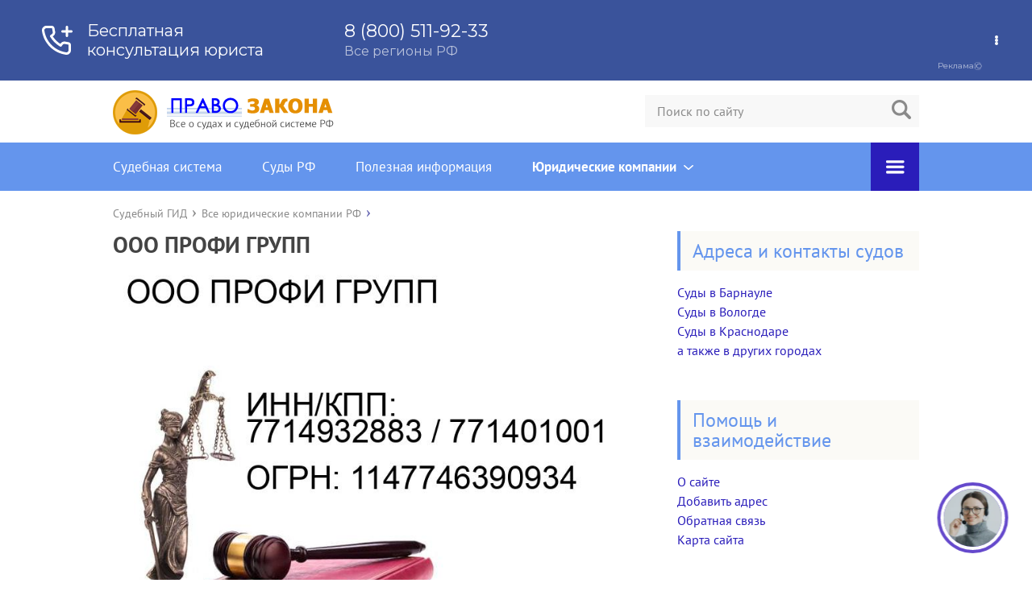

--- FILE ---
content_type: text/html; charset=UTF-8
request_url: https://pravo-law.ru/companies/ooo-profi-grupp/
body_size: 11559
content:
<!DOCTYPE html>
<html lang="ru">
<head>
	<meta charset="utf-8">
	<meta name="viewport" content="width=device-width, initial-scale=1.0">
	<link rel="stylesheet" href="https://pravo-law.ru/wp-content/cache/minify/9cf32.css" media="all" />

	

	<meta name='robots' content='index, follow, max-image-preview:large, max-snippet:-1, max-video-preview:-1' />

	<!-- This site is optimized with the Yoast SEO plugin v22.4 - https://yoast.com/wordpress/plugins/seo/ -->
	<title>ООО ПРОФИ ГРУПП отзывы, карта проезда, время работы %</title>
	<meta name="description" content="- ОБЩЕСТВО С ОГРАНИЧЕННОЙ ОТВЕТСТВЕННОСТЬЮ &quot;ПРОФИ ГРУПП&quot; - 125040, ул. Расковой, д. 16/26, Помещение 017п, Корпус 3 г. Москва" />
	<link rel="canonical" href="https://pravo-law.ru/companies/ooo-profi-grupp/" />
	<meta property="og:locale" content="ru_RU" />
	<meta property="og:type" content="article" />
	<meta property="og:title" content="ООО ПРОФИ ГРУПП отзывы, карта проезда, время работы %" />
	<meta property="og:description" content="- ОБЩЕСТВО С ОГРАНИЧЕННОЙ ОТВЕТСТВЕННОСТЬЮ &quot;ПРОФИ ГРУПП&quot; - 125040, ул. Расковой, д. 16/26, Помещение 017п, Корпус 3 г. Москва" />
	<meta property="og:url" content="https://pravo-law.ru/companies/ooo-profi-grupp/" />
	<meta property="og:site_name" content="Судебный Гид" />
	<meta property="article:published_time" content="2019-11-02T08:31:03+00:00" />
	<meta name="author" content="admin" />
	<meta name="twitter:card" content="summary_large_image" />
	<meta name="twitter:label1" content="Написано автором" />
	<meta name="twitter:data1" content="admin" />
	<script type="application/ld+json" class="yoast-schema-graph">{"@context":"https://schema.org","@graph":[{"@type":"Article","@id":"https://pravo-law.ru/companies/ooo-profi-grupp/#article","isPartOf":{"@id":"https://pravo-law.ru/companies/ooo-profi-grupp/"},"author":{"name":"admin","@id":"https://pravo-law.ru/#/schema/person/e151b25d11aded4a093dde3df1c8fd08"},"headline":"ООО ПРОФИ ГРУПП","datePublished":"2019-11-02T08:31:03+00:00","dateModified":"2019-11-02T08:31:03+00:00","mainEntityOfPage":{"@id":"https://pravo-law.ru/companies/ooo-profi-grupp/"},"wordCount":3,"commentCount":0,"publisher":{"@id":"https://pravo-law.ru/#/schema/person/e151b25d11aded4a093dde3df1c8fd08"},"articleSection":["Все юридические компании РФ","Москва"],"inLanguage":"ru-RU","potentialAction":[{"@type":"CommentAction","name":"Comment","target":["https://pravo-law.ru/companies/ooo-profi-grupp/#respond"]}]},{"@type":"WebPage","@id":"https://pravo-law.ru/companies/ooo-profi-grupp/","url":"https://pravo-law.ru/companies/ooo-profi-grupp/","name":"ООО ПРОФИ ГРУПП отзывы, карта проезда, время работы %","isPartOf":{"@id":"https://pravo-law.ru/#website"},"datePublished":"2019-11-02T08:31:03+00:00","dateModified":"2019-11-02T08:31:03+00:00","description":"- ОБЩЕСТВО С ОГРАНИЧЕННОЙ ОТВЕТСТВЕННОСТЬЮ \"ПРОФИ ГРУПП\" - 125040, ул. Расковой, д. 16/26, Помещение 017п, Корпус 3 г. Москва","breadcrumb":{"@id":"https://pravo-law.ru/companies/ooo-profi-grupp/#breadcrumb"},"inLanguage":"ru-RU","potentialAction":[{"@type":"ReadAction","target":["https://pravo-law.ru/companies/ooo-profi-grupp/"]}]},{"@type":"BreadcrumbList","@id":"https://pravo-law.ru/companies/ooo-profi-grupp/#breadcrumb","itemListElement":[{"@type":"ListItem","position":1,"name":"Главная страница","item":"https://pravo-law.ru/"},{"@type":"ListItem","position":2,"name":"ООО ПРОФИ ГРУПП"}]},{"@type":"WebSite","@id":"https://pravo-law.ru/#website","url":"https://pravo-law.ru/","name":"Судебный Гид","description":"Информация о судебной системе РФ, база данных судов","publisher":{"@id":"https://pravo-law.ru/#/schema/person/e151b25d11aded4a093dde3df1c8fd08"},"potentialAction":[{"@type":"SearchAction","target":{"@type":"EntryPoint","urlTemplate":"https://pravo-law.ru/?s={search_term_string}"},"query-input":"required name=search_term_string"}],"inLanguage":"ru-RU"},{"@type":["Person","Organization"],"@id":"https://pravo-law.ru/#/schema/person/e151b25d11aded4a093dde3df1c8fd08","name":"admin","image":{"@type":"ImageObject","inLanguage":"ru-RU","@id":"https://pravo-law.ru/#/schema/person/image/","url":"https://secure.gravatar.com/avatar/5697eb0de52ae63e3a5767688e7780b4?s=96&d=mm&r=g","contentUrl":"https://secure.gravatar.com/avatar/5697eb0de52ae63e3a5767688e7780b4?s=96&d=mm&r=g","caption":"admin"},"logo":{"@id":"https://pravo-law.ru/#/schema/person/image/"}}]}</script>
	<!-- / Yoast SEO plugin. -->




<style id='classic-theme-styles-inline-css' type='text/css'>
/*! This file is auto-generated */
.wp-block-button__link{color:#fff;background-color:#32373c;border-radius:9999px;box-shadow:none;text-decoration:none;padding:calc(.667em + 2px) calc(1.333em + 2px);font-size:1.125em}.wp-block-file__button{background:#32373c;color:#fff;text-decoration:none}
</style>
<style id='global-styles-inline-css' type='text/css'>
body{--wp--preset--color--black: #000000;--wp--preset--color--cyan-bluish-gray: #abb8c3;--wp--preset--color--white: #ffffff;--wp--preset--color--pale-pink: #f78da7;--wp--preset--color--vivid-red: #cf2e2e;--wp--preset--color--luminous-vivid-orange: #ff6900;--wp--preset--color--luminous-vivid-amber: #fcb900;--wp--preset--color--light-green-cyan: #7bdcb5;--wp--preset--color--vivid-green-cyan: #00d084;--wp--preset--color--pale-cyan-blue: #8ed1fc;--wp--preset--color--vivid-cyan-blue: #0693e3;--wp--preset--color--vivid-purple: #9b51e0;--wp--preset--gradient--vivid-cyan-blue-to-vivid-purple: linear-gradient(135deg,rgba(6,147,227,1) 0%,rgb(155,81,224) 100%);--wp--preset--gradient--light-green-cyan-to-vivid-green-cyan: linear-gradient(135deg,rgb(122,220,180) 0%,rgb(0,208,130) 100%);--wp--preset--gradient--luminous-vivid-amber-to-luminous-vivid-orange: linear-gradient(135deg,rgba(252,185,0,1) 0%,rgba(255,105,0,1) 100%);--wp--preset--gradient--luminous-vivid-orange-to-vivid-red: linear-gradient(135deg,rgba(255,105,0,1) 0%,rgb(207,46,46) 100%);--wp--preset--gradient--very-light-gray-to-cyan-bluish-gray: linear-gradient(135deg,rgb(238,238,238) 0%,rgb(169,184,195) 100%);--wp--preset--gradient--cool-to-warm-spectrum: linear-gradient(135deg,rgb(74,234,220) 0%,rgb(151,120,209) 20%,rgb(207,42,186) 40%,rgb(238,44,130) 60%,rgb(251,105,98) 80%,rgb(254,248,76) 100%);--wp--preset--gradient--blush-light-purple: linear-gradient(135deg,rgb(255,206,236) 0%,rgb(152,150,240) 100%);--wp--preset--gradient--blush-bordeaux: linear-gradient(135deg,rgb(254,205,165) 0%,rgb(254,45,45) 50%,rgb(107,0,62) 100%);--wp--preset--gradient--luminous-dusk: linear-gradient(135deg,rgb(255,203,112) 0%,rgb(199,81,192) 50%,rgb(65,88,208) 100%);--wp--preset--gradient--pale-ocean: linear-gradient(135deg,rgb(255,245,203) 0%,rgb(182,227,212) 50%,rgb(51,167,181) 100%);--wp--preset--gradient--electric-grass: linear-gradient(135deg,rgb(202,248,128) 0%,rgb(113,206,126) 100%);--wp--preset--gradient--midnight: linear-gradient(135deg,rgb(2,3,129) 0%,rgb(40,116,252) 100%);--wp--preset--font-size--small: 13px;--wp--preset--font-size--medium: 20px;--wp--preset--font-size--large: 36px;--wp--preset--font-size--x-large: 42px;--wp--preset--spacing--20: 0.44rem;--wp--preset--spacing--30: 0.67rem;--wp--preset--spacing--40: 1rem;--wp--preset--spacing--50: 1.5rem;--wp--preset--spacing--60: 2.25rem;--wp--preset--spacing--70: 3.38rem;--wp--preset--spacing--80: 5.06rem;--wp--preset--shadow--natural: 6px 6px 9px rgba(0, 0, 0, 0.2);--wp--preset--shadow--deep: 12px 12px 50px rgba(0, 0, 0, 0.4);--wp--preset--shadow--sharp: 6px 6px 0px rgba(0, 0, 0, 0.2);--wp--preset--shadow--outlined: 6px 6px 0px -3px rgba(255, 255, 255, 1), 6px 6px rgba(0, 0, 0, 1);--wp--preset--shadow--crisp: 6px 6px 0px rgba(0, 0, 0, 1);}:where(.is-layout-flex){gap: 0.5em;}:where(.is-layout-grid){gap: 0.5em;}body .is-layout-flex{display: flex;}body .is-layout-flex{flex-wrap: wrap;align-items: center;}body .is-layout-flex > *{margin: 0;}body .is-layout-grid{display: grid;}body .is-layout-grid > *{margin: 0;}:where(.wp-block-columns.is-layout-flex){gap: 2em;}:where(.wp-block-columns.is-layout-grid){gap: 2em;}:where(.wp-block-post-template.is-layout-flex){gap: 1.25em;}:where(.wp-block-post-template.is-layout-grid){gap: 1.25em;}.has-black-color{color: var(--wp--preset--color--black) !important;}.has-cyan-bluish-gray-color{color: var(--wp--preset--color--cyan-bluish-gray) !important;}.has-white-color{color: var(--wp--preset--color--white) !important;}.has-pale-pink-color{color: var(--wp--preset--color--pale-pink) !important;}.has-vivid-red-color{color: var(--wp--preset--color--vivid-red) !important;}.has-luminous-vivid-orange-color{color: var(--wp--preset--color--luminous-vivid-orange) !important;}.has-luminous-vivid-amber-color{color: var(--wp--preset--color--luminous-vivid-amber) !important;}.has-light-green-cyan-color{color: var(--wp--preset--color--light-green-cyan) !important;}.has-vivid-green-cyan-color{color: var(--wp--preset--color--vivid-green-cyan) !important;}.has-pale-cyan-blue-color{color: var(--wp--preset--color--pale-cyan-blue) !important;}.has-vivid-cyan-blue-color{color: var(--wp--preset--color--vivid-cyan-blue) !important;}.has-vivid-purple-color{color: var(--wp--preset--color--vivid-purple) !important;}.has-black-background-color{background-color: var(--wp--preset--color--black) !important;}.has-cyan-bluish-gray-background-color{background-color: var(--wp--preset--color--cyan-bluish-gray) !important;}.has-white-background-color{background-color: var(--wp--preset--color--white) !important;}.has-pale-pink-background-color{background-color: var(--wp--preset--color--pale-pink) !important;}.has-vivid-red-background-color{background-color: var(--wp--preset--color--vivid-red) !important;}.has-luminous-vivid-orange-background-color{background-color: var(--wp--preset--color--luminous-vivid-orange) !important;}.has-luminous-vivid-amber-background-color{background-color: var(--wp--preset--color--luminous-vivid-amber) !important;}.has-light-green-cyan-background-color{background-color: var(--wp--preset--color--light-green-cyan) !important;}.has-vivid-green-cyan-background-color{background-color: var(--wp--preset--color--vivid-green-cyan) !important;}.has-pale-cyan-blue-background-color{background-color: var(--wp--preset--color--pale-cyan-blue) !important;}.has-vivid-cyan-blue-background-color{background-color: var(--wp--preset--color--vivid-cyan-blue) !important;}.has-vivid-purple-background-color{background-color: var(--wp--preset--color--vivid-purple) !important;}.has-black-border-color{border-color: var(--wp--preset--color--black) !important;}.has-cyan-bluish-gray-border-color{border-color: var(--wp--preset--color--cyan-bluish-gray) !important;}.has-white-border-color{border-color: var(--wp--preset--color--white) !important;}.has-pale-pink-border-color{border-color: var(--wp--preset--color--pale-pink) !important;}.has-vivid-red-border-color{border-color: var(--wp--preset--color--vivid-red) !important;}.has-luminous-vivid-orange-border-color{border-color: var(--wp--preset--color--luminous-vivid-orange) !important;}.has-luminous-vivid-amber-border-color{border-color: var(--wp--preset--color--luminous-vivid-amber) !important;}.has-light-green-cyan-border-color{border-color: var(--wp--preset--color--light-green-cyan) !important;}.has-vivid-green-cyan-border-color{border-color: var(--wp--preset--color--vivid-green-cyan) !important;}.has-pale-cyan-blue-border-color{border-color: var(--wp--preset--color--pale-cyan-blue) !important;}.has-vivid-cyan-blue-border-color{border-color: var(--wp--preset--color--vivid-cyan-blue) !important;}.has-vivid-purple-border-color{border-color: var(--wp--preset--color--vivid-purple) !important;}.has-vivid-cyan-blue-to-vivid-purple-gradient-background{background: var(--wp--preset--gradient--vivid-cyan-blue-to-vivid-purple) !important;}.has-light-green-cyan-to-vivid-green-cyan-gradient-background{background: var(--wp--preset--gradient--light-green-cyan-to-vivid-green-cyan) !important;}.has-luminous-vivid-amber-to-luminous-vivid-orange-gradient-background{background: var(--wp--preset--gradient--luminous-vivid-amber-to-luminous-vivid-orange) !important;}.has-luminous-vivid-orange-to-vivid-red-gradient-background{background: var(--wp--preset--gradient--luminous-vivid-orange-to-vivid-red) !important;}.has-very-light-gray-to-cyan-bluish-gray-gradient-background{background: var(--wp--preset--gradient--very-light-gray-to-cyan-bluish-gray) !important;}.has-cool-to-warm-spectrum-gradient-background{background: var(--wp--preset--gradient--cool-to-warm-spectrum) !important;}.has-blush-light-purple-gradient-background{background: var(--wp--preset--gradient--blush-light-purple) !important;}.has-blush-bordeaux-gradient-background{background: var(--wp--preset--gradient--blush-bordeaux) !important;}.has-luminous-dusk-gradient-background{background: var(--wp--preset--gradient--luminous-dusk) !important;}.has-pale-ocean-gradient-background{background: var(--wp--preset--gradient--pale-ocean) !important;}.has-electric-grass-gradient-background{background: var(--wp--preset--gradient--electric-grass) !important;}.has-midnight-gradient-background{background: var(--wp--preset--gradient--midnight) !important;}.has-small-font-size{font-size: var(--wp--preset--font-size--small) !important;}.has-medium-font-size{font-size: var(--wp--preset--font-size--medium) !important;}.has-large-font-size{font-size: var(--wp--preset--font-size--large) !important;}.has-x-large-font-size{font-size: var(--wp--preset--font-size--x-large) !important;}
.wp-block-navigation a:where(:not(.wp-element-button)){color: inherit;}
:where(.wp-block-post-template.is-layout-flex){gap: 1.25em;}:where(.wp-block-post-template.is-layout-grid){gap: 1.25em;}
:where(.wp-block-columns.is-layout-flex){gap: 2em;}:where(.wp-block-columns.is-layout-grid){gap: 2em;}
.wp-block-pullquote{font-size: 1.5em;line-height: 1.6;}
</style>
<style id='quads-styles-inline-css' type='text/css'>

    .quads-location ins.adsbygoogle {
        background: transparent !important;
    }
    .quads.quads_ad_container { display: grid; grid-template-columns: auto; grid-gap: 10px; padding: 10px; }
    .grid_image{animation: fadeIn 0.5s;-webkit-animation: fadeIn 0.5s;-moz-animation: fadeIn 0.5s;
        -o-animation: fadeIn 0.5s;-ms-animation: fadeIn 0.5s;}
    .quads-ad-label { font-size: 12px; text-align: center; color: #333;}
    .quads_click_impression { display: none;}
</style>
<script type="text/javascript" src="//ajax.googleapis.com/ajax/libs/jquery/1/jquery.min.js?ver=6.5.7" id="jquery-core-js"></script>
<script  src="https://pravo-law.ru/wp-content/cache/minify/63b1f.js"></script>

<script>document.cookie = 'quads_browser_width='+screen.width;</script><link rel="icon" href="https://pravo-law.ru/wp-content/uploads/2018/03/cropped-Gavel-1-32x32.png" sizes="32x32" />
<link rel="icon" href="https://pravo-law.ru/wp-content/uploads/2018/03/cropped-Gavel-1-192x192.png" sizes="192x192" />
<link rel="apple-touch-icon" href="https://pravo-law.ru/wp-content/uploads/2018/03/cropped-Gavel-1-180x180.png" />
<meta name="msapplication-TileImage" content="https://pravo-law.ru/wp-content/uploads/2018/03/cropped-Gavel-1-270x270.png" />
		<style type="text/css" id="wp-custom-css">
			div.single-aside-phone {
	border: 2px solid #c24a45;
	background: #fbfaf6;
}

div.single-aside-phone p {
	margin: 9px 18px;
	font-size: 17px;
}

div.single-aside-phone ul.ul-phone {
	font-size: 18px;
	margin-top: 6px;
}

div.single-aside-phone ul.ul-phone span.number {
	font-weight: bold;
	font-size: 20px;
	color: #d80700;
}

div.single-aside-phone ul.ul-phone a {
	color: #d80700;
	font-weight: bold;
	border-bottom: 1px dotted #d80700;
}

.single.aside {
	margin-bottom: 24px;	
}

div.footer-promo-panel {
	position: fixed;
  display: none;
  bottom: 0;
  height: 55px;
  width: 100%;
  z-index: 99999999;
  border-top: 1px solid red;
  -webkit-box-shadow: 0px -2px 3px 0px rgba(50, 50, 50, 0.75);
  -moz-box-shadow: 0px -2px 3px 0px rgba(50, 50, 50, 0.75);
  box-shadow: 0px -2px 3px 0px rgba(50, 50, 50, 0.75);
  text-align: center;
  background: #fffcec;
}

div.footer-promo-panel div:first-child {
  margin-top: 3px;
  color: black;
  font-size: 14px;
  font-weight: bold;
  letter-spacing: 0.1px;
}

div.footer-promo-panel div:last-child {
  font-size: 17px;
  font-weight: bold;
  color: black;
  margin: 1px 0 2px 0;
}

div.footer-promo-panel span#mob-phone-display a {
  color: red;
  text-decoration: none;
	border-bottom: 1px dotted red;
	font-weight: bold;
}
		</style>
			
	<link rel="icon" href="/favicon.ico" type="image/x-icon">
	
			<script  src="https://pravo-law.ru/wp-content/cache/minify/83f57.js"></script>

	
	<!-- Лайкли Ильи Бирмана -->
	
	<style>/*1*/.main-menu, .sidebar-menu > ul > li:hover > a, .sidebar-menu > ul > li:hover > span, .sidebar-menu > ul > li > span, .sidebar-menu > ul li.active > a, .slider .bx-pager-item .active, .slider .bx-pager-item a:hover, .slider-posts-wrap .bx-pager-item .active, .slider-posts-wrap .bx-pager-item a:hover, .footer-bottom, .single ul li:before, .single ol li ul li:after, .single ol li:before, .add-menu > ul > li > a:hover, .add-menu > ul > li > span:hover, .main-menu__list > li > ul > li > a:hover, .main-menu__list > li > ul > li > span:hover, .cat-children__item a:hover, .related__item-img .related__item-cat > a:hover, .main-menu__list > li > ul > li > span, .main-menu__list > li > ul > li.current-post-parent > a, .add-menu > ul > li.current-post-parent > a, .add-menu > ul > li > span, .sidebar-menu > ul > .current-post-parent > a, .sidebar-menu > ul > li .menu-arrow:before, .sidebar-menu > ul > li .menu-arrow:after, .commentlist .comment .reply a:hover{background: #6495ed;}.title, .single #toc_container .toc_title{color: #6495ed;border-left: 4px solid #6495ed;}.description{border-top: 4px solid #6495ed;}.description__title, .single .wp-caption-text, .more, a:hover{color: #6495ed;}.commentlist .comment, .add-menu > ul > li > a, .add-menu > ul > li > span, .main-menu__list > li > ul > li > a, .main-menu__list > li > ul > li > span{border-bottom: 1px solid #6495ed;}.more span{border-bottom: 1px dashed #6495ed;}.slider-posts-wrap .bx-prev:hover, .slider-posts-wrap .bx-next:hover{background-color: #6495ed;border: 1px solid #6495ed;}#up{border-bottom-color: #6495ed;}#up:before, .commentlist .comment .reply a{border: 1px solid #6495ed;}.respond-form .respond-form__button{background-color: #6495ed;}@media screen and (max-width: 1023px){.main-box{border-top: 50px solid #6495ed;}
		.m-nav{background: #6495ed;}.main-menu__list > li > ul > li > span{background: none;}.add-menu > ul > li > a, .add-menu > ul > li > span, .main-menu__list > li > ul > li > a, .main-menu__list > li > ul > li > span{border-bottom: 0;}.sidebar-menu > ul > li .menu-arrow:before, .sidebar-menu > ul > li .menu-arrow:after{background: #85ece7;}}/*2*/.add-menu__toggle{background: #2a1dba url(https://pravo-law.ru/wp-content/themes/universal/images/add-ico.png) center no-repeat;}.add-menu > ul > li > a, .related__item-img .related__item-cat > a, .main-menu__list > li > ul > li > a{background: #2a1dba;}#up:hover{border-bottom-color: #2a1dba;}#up:hover:before{border: 1px solid #2a1dba;}a, .sidebar-menu > ul > li > ul > li > span, .sidebar-menu > ul > li > ul > li > a:hover, .sidebar-menu > ul > li > ul > li > span:hover, .sidebar-menu > ul > li > ul > li.current-post-parent > a, .footer-nav ul li a:hover{color: #2a1dba;}.respond-form .respond-form__button:hover{background-color: #2a1dba;}@media screen and (max-width: 1023px){.sidebar-menu > ul > li > a, .main-menu__list li > span, .main-menu__list li > a:hover, .main-menu__list li > span:hover, .main-menu__list li > ul, .main-menu__list > li.current-post-parent > a, .sidebar-menu > ul > li > span, .sidebar-menu > ul > .current-post-parent > a{background: #2a1dba;}.main-menu__list > li > ul > li > a:hover, .main-menu__list > li > ul > li > span:hover, .main-menu__list > li > ul > li.current-post-parent > a{background: none;}}/*3*/.post-info__cat a, .post-info__comment{background: #273b6d;}.post-info__comment:after{border-color: rgba(0, 0, 0, 0) #273b6d rgba(0, 0, 0, 0) rgba(0, 0, 0, 0);}/*<1023*/@media screen and (max-width: 1023px){.add-menu > ul > li > a, .sidebar-menu > ul > li > a{background-color: #6495ed;}.add-menu > ul > li > span, .add-menu > ul > li.current-post-parent > a, .sidebar-menu > ul > li > ul{background-color: #2a1dba;}}.single a, .commentlist .comment .reply a, .sidebar a{color: ;}.single a:hover, .commentlist .comment .reply a:hover, .sidebar a:hover{color: #4b4dea;}.post-info .post-info__cat a:hover{background: #4e8cd8;}.posts__item .posts__item-title a:hover{color: #4e8cd8; border-bottom: 1px solid #4e8cd8;}
	</style>

<!-- Yandex.RTB -->
<script>window.yaContextCb=window.yaContextCb||[]</script>
<script src="https://yandex.ru/ads/system/context.js" async></script>
</head>
<body>
	<div id="main">
		<div class="wrapper">
			<header class="header">
									<a href="https://pravo-law.ru">
						<img src="https://pravo-law.ru/wp-content/uploads/2019/05/logo_top.png " class="logo" alt="Судебный Гид">
					</a>
									<div class="m-nav">
						<!--noindex-->
	<div class="search-form">
	    <form method="get" action="https://pravo-law.ru/">
	        <input type="text" value="" name="s" placeholder="Поиск по сайту" class="search-form__field">
	        <input type="submit" value="" class="search-form__button">
	    </form>
	</div>
	<!--/noindex-->
							<nav class="main-menu">
					    	<div class="main-menu__inner">
					    		<ul class="main-menu__list"><li id="menu-item-15651" class="menu-item menu-item-type-post_type menu-item-object-post menu-item-15651"><a href="https://pravo-law.ru/articles/sudebnaya-sistema-rossijskoj-federatsii/">Судебная система</a></li>
<li id="menu-item-10138" class="menu-item menu-item-type-taxonomy menu-item-object-category menu-item-10138"><a href="https://pravo-law.ru/adresa/">Суды РФ</a></li>
<li id="menu-item-21331" class="menu-item menu-item-type-taxonomy menu-item-object-category menu-item-21331"><a href="https://pravo-law.ru/articles/">Полезная информация</a></li>
<li id="menu-item-27539" class="menu-item menu-item-type-taxonomy menu-item-object-category current-post-ancestor current-menu-parent current-post-parent menu-item-has-children menu-item-27539"><a href="https://pravo-law.ru/companies/">Юридические компании</a>
<ul class="sub-menu">
	<li id="menu-item-27540" class="menu-item menu-item-type-taxonomy menu-item-object-category current-post-ancestor current-menu-parent current-post-parent menu-item-27540"><a href="https://pravo-law.ru/companies/moskva-companies/">Москва</a></li>
	<li id="menu-item-27541" class="menu-item menu-item-type-taxonomy menu-item-object-category menu-item-27541"><a href="https://pravo-law.ru/companies/samarskaya-oblast/">Самарская Область</a></li>
	<li id="menu-item-27542" class="menu-item menu-item-type-taxonomy menu-item-object-category menu-item-27542"><a href="https://pravo-law.ru/companies/spb-companies/">Санкт-петербург</a></li>
</ul>
</li>
</ul><ul class="main-menu__list main-menu__list_m"><li class="menu-item menu-item-type-post_type menu-item-object-post menu-item-15651"><a href="https://pravo-law.ru/articles/sudebnaya-sistema-rossijskoj-federatsii/">Судебная система</a></li>
<li class="menu-item menu-item-type-taxonomy menu-item-object-category menu-item-10138"><a href="https://pravo-law.ru/adresa/">Суды РФ</a></li>
<li class="menu-item menu-item-type-taxonomy menu-item-object-category menu-item-21331"><a href="https://pravo-law.ru/articles/">Полезная информация</a></li>
<li class="menu-item menu-item-type-taxonomy menu-item-object-category current-post-ancestor current-menu-parent current-post-parent menu-item-has-children menu-item-27539"><a href="https://pravo-law.ru/companies/">Юридические компании</a>
<ul class="sub-menu">
	<li class="menu-item menu-item-type-taxonomy menu-item-object-category current-post-ancestor current-menu-parent current-post-parent menu-item-27540"><a href="https://pravo-law.ru/companies/moskva-companies/">Москва</a></li>
	<li class="menu-item menu-item-type-taxonomy menu-item-object-category menu-item-27541"><a href="https://pravo-law.ru/companies/samarskaya-oblast/">Самарская Область</a></li>
	<li class="menu-item menu-item-type-taxonomy menu-item-object-category menu-item-27542"><a href="https://pravo-law.ru/companies/spb-companies/">Санкт-петербург</a></li>
</ul>
</li>
</ul><div class="add-menu"><div class="add-menu__toggle">add-toggle</div><ul><li class="menu-item menu-item-type-post_type menu-item-object-post menu-item-15651"><a href="https://pravo-law.ru/articles/sudebnaya-sistema-rossijskoj-federatsii/">Судебная система</a></li>
<li class="menu-item menu-item-type-taxonomy menu-item-object-category menu-item-10138"><a href="https://pravo-law.ru/adresa/">Суды РФ</a></li>
<li class="menu-item menu-item-type-taxonomy menu-item-object-category menu-item-21331"><a href="https://pravo-law.ru/articles/">Полезная информация</a></li>
<li class="menu-item menu-item-type-taxonomy menu-item-object-category current-post-ancestor current-menu-parent current-post-parent menu-item-27539"><a href="https://pravo-law.ru/companies/">Юридические компании</a></li>
</ul></div>					    	</div>
						</nav>
										</div>
			</header>
			<div class="main-box">
												<ul class="breadcrumbs" itemscope itemtype="http://schema.org/BreadcrumbList">
					<li itemprop="itemListElement" itemscope itemtype="http://schema.org/ListItem"><a class="home" href="https://pravo-law.ru" itemprop="item"><span itemprop="name">Судебный ГИД</span></a></li>
										<li itemprop="itemListElement" itemscope itemtype="http://schema.org/ListItem"><a href="https://pravo-law.ru/companies/" itemprop="item"><span itemprop="name">Все юридические компании РФ</span></a></li>
				</ul>
				
				
				
				
				<div class="content-wrapper">
	<main class="content">
								    		<div class="article-wrap" itemscope itemtype="http://schema.org/Dataset">
						<article class="single aside">
																					<h1 class="single__title" itemprop="headline">ООО ПРОФИ ГРУПП</h1>
																					
							<img src="/wp-content/themes/universal/images/companies/ООО_ПРОФИ_ГРУПП_1147746390934.jpg" alt="Организация ООО ПРОФИ ГРУПП( ИНН/КПП: 7714932883 / 771401001, ОГРН: 1147746390934 от 09.04.2014 Отзывы, информация, адрес. pravo-law.ru" title="Организация ООО ПРОФИ ГРУПП( ИНН/КПП: 7714932883 / 771401001, ОГРН: 1147746390934 от 09.04.2014 Отзывы, информация, адрес. pravo-law.ru">					
							<h3>Полное наименование организации</h3>
							<div class="block ">ОБЩЕСТВО С ОГРАНИЧЕННОЙ ОТВЕТСТВЕННОСТЬЮ "ПРОФИ ГРУПП"</div> 
							
														<div id="feedot--inline-form-popup--24259"></div>
							
														
							
							<h3>Учредители</h3>
							<div class="block ico_email">Коллерт Валерий Евгеньевич ИНН:519010048618</div>
							
							<h3>ОГРН</h3>
							<div class="block ico_email">1147746390934 от 09.04.2014</div>
							<h3>ИНН / КПП</h3>
							<div class="block ico_email">7714932883 / 771401001</div>
							
							<div id="feedot--inline-form--76416"></div>
							<h3>Размер уставного капитала</h3>
							<div class="block ico_email">20.000 руб.</div>
							<h3>Вид деятельности по ОКВЭД</h3>
							<div class="block ico_email">(46.90) Торговля оптовая неспециализированная</div>
							<h3>Тип налогообложения</h3>
							<div class="block ico_email">ОСН</div>
							<h3>Регион</h3>
														<div class="block ico_email">Москва</div>
							<h3>Юридический адрес организации</h3>
							<div class="block ico_email">125040, Улица Расковой, Дом 16/26, Помещение 017п, Корпус 3 Город Москва</div>
							<h3>Фактический адрес организации</h3>
							<div class="block ico_email">125040, ул. Расковой, д. 16/26, Помещение 017п, Корпус 3 г. Москва</div>
							<h2 id='map' class='title'>Как добраться</h2>
							<div id='mappp'></div>
							
													<!-- Yandex.RTB R-A-2088104-1 -->
<div id="yandex_rtb_R-A-2088104-1"></div>
<script>window.yaContextCb.push(()=>{
  Ya.Context.AdvManager.render({
    renderTo: 'yandex_rtb_R-A-2088104-1',
    blockId: 'R-A-2088104-1'
  })
})</script>
							
														
					</article>
						


						<meta itemprop="author" content="admin">
						<meta itemprop="datePublished" content="2019-11-02">
						<meta itemprop="dateModified" content="2019-11-02">
						<a itemprop="url" href="https://pravo-law.ru/companies/ooo-profi-grupp/" style="display:none">ООО ПРОФИ ГРУПП</a>
						<a itemprop="mainEntityOfPage" href="https://pravo-law.ru/companies/ooo-profi-grupp/" style="display:none">Ссылка на основную публикацию</a>
						
												
						<div style="display: none;" itemprop="publisher" itemscope itemtype="https://schema.org/Organization">
							<meta itemprop="name" content="Судебный Гид">
							<div itemprop="logo" itemscope itemtype="https://schema.org/ImageObject">
							
								<img itemprop="url" src="/wp-content/themes/universal/images/companies/ООО_ПРОФИ_ГРУПП_1147746390934.jpg" alt="Организация ООО ПРОФИ ГРУПП( ИНН/КПП: 7714932883 / 771401001, ОГРН: 1147746390934 от 09.04.2014 Отзывы, информация, адрес. pravo-law.ru" title="Организация ООО ПРОФИ ГРУПП( ИНН/КПП: 7714932883 / 771401001, ОГРН: 1147746390934 от 09.04.2014 Отзывы, информация, адрес. pravo-law.ru">
							</div>
						</div>
					</div><!-- .article-wrap -->
								<aside class="comments-block">
				<h2 style="    font-weight: 700;">Отзывы</h2> 
					

					<h3 style="    font-weight: 700;">Добавить новый отзыв</h3> 
					<div class="strong-view strong-form strong-view-id-1 simple-form wpmtst-simple-form" data-state=idle><div class="strong-form-wait" data-formid="1"><div class="message"><img decoding="async" src="https://pravo-law.ru/wp-content/plugins/strong-testimonials/public/svg/spinner-solid.svg" alt="Strong Testimonials form submission spinner."></div></div><div class="wpmtst-form wpmtst-form-id-1"><div class="strong-form-inner"><p class="required-notice"><span class="required symbol"></span>Обязательное поле        </p><form class="wpmtst-submission-form" method="post" enctype="multipart/form-data" autocomplete="off" data-config="{&quot;scroll&quot;:{&quot;onError&quot;:true,&quot;onErrorOffset&quot;:80,&quot;onSuccess&quot;:true,&quot;onSuccessOffset&quot;:80},&quot;fields&quot;:[{&quot;name&quot;:&quot;client_name&quot;,&quot;type&quot;:&quot;text&quot;,&quot;required&quot;:1},{&quot;name&quot;:&quot;email&quot;,&quot;type&quot;:&quot;email&quot;,&quot;required&quot;:1},{&quot;name&quot;:&quot;post_title&quot;,&quot;type&quot;:&quot;text&quot;,&quot;required&quot;:0},{&quot;name&quot;:&quot;post_content&quot;,&quot;type&quot;:&quot;textarea&quot;,&quot;required&quot;:1},{&quot;name&quot;:&quot;rating&quot;,&quot;type&quot;:&quot;rating&quot;,&quot;required&quot;:1}]}" data-formid = "1"><div style="display: none;"><input type="hidden" id="wpmtst_form_nonce" name="wpmtst_form_nonce" value="44b001d68b" /><input type="hidden" name="_wp_http_referer" value="/companies/ooo-profi-grupp/" /><input type="hidden" name="action" value="wpmtst_form"><input type="hidden" name="form_id" value="1"><input type="hidden" name="default_category" value=""><input type="hidden" name="category" value=""></div><div class="form-field field-client_name"><input id="wpmtst_client_name" type="text" class="text" name="client_name"  value="" placeholder="Имя"   required tabindex="0"><span class="after"></span></div><div class="form-field field-email"><input id="wpmtst_email" type="email" class="text email" name="email"  value="" placeholder="Email"   required tabindex="0"><span class="after"></span></div><div class="form-field field-post_title"><input id="wpmtst_post_title" type="text" class="text" name="post_title"  value="" placeholder="Заголовок"   tabindex="0"><span class="after"></span></div><div class="form-field field-post_content"><textarea id="wpmtst_post_content" name="post_content" class="textarea"  required placeholder="Отзыв"  tabindex="0"></textarea><span class="after"></span></div><div class="form-field field-rating"><div class="strong-rating-wrapper field-wrap in-form"><fieldset contenteditable=false
                     id="wpmtst_rating"
                     name="rating"
                     class="strong-rating"
                     data-field-type="rating"
                     tabindex="0"><legend>rating fields</legend><input type="radio" id="rating-star0-4568" name="rating" value="0"  checked='checked' /><label for="rating-star0-4568" title="No stars"></label><input type="radio" id="rating-star1-4568" name="rating" value="1"  /><label for="rating-star1-4568" class="star" title="1 star"><svg aria-hidden="true" role="img" xmlns="http://www.w3.org/2000/svg" viewBox="-12 -12 590 526"><path class="star_regular" d="M528.1 171.5L382 150.2 316.7 17.8c-11.7-23.6-45.6-23.9-57.4 0L194 150.2 47.9 171.5c-26.2 3.8-36.7 36.1-17.7 54.6l105.7 103-25 145.5c-4.5 26.3 23.2 46 46.4 33.7L288 439.6l130.7 68.7c23.2 12.2 50.9-7.4 46.4-33.7l-25-145.5 105.7-103c19-18.5 8.5-50.8-17.7-54.6zM388.6 312.3l23.7 138.4L288 385.4l-124.3 65.3 23.7-138.4-100.6-98 139-20.2 62.2-126 62.2 126 139 20.2-100.6 98z"></path><path class="star_solid" d="M259.3 17.8L194 150.2 47.9 171.5c-26.2 3.8-36.7 36.1-17.7 54.6l105.7 103-25 145.5c-4.5 26.3 23.2 46 46.4 33.7L288 439.6l130.7 68.7c23.2 12.2 50.9-7.4 46.4-33.7l-25-145.5 105.7-103c19-18.5 8.5-50.8-17.7-54.6L382 150.2 316.7 17.8c-11.7-23.6-45.6-23.9-57.4 0z"></path></svg></label><input type="radio" id="rating-star2-4568" name="rating" value="2"  /><label for="rating-star2-4568" class="star" title="2 stars"><svg aria-hidden="true" role="img" xmlns="http://www.w3.org/2000/svg" viewBox="-12 -12 590 526"><path class="star_regular" d="M528.1 171.5L382 150.2 316.7 17.8c-11.7-23.6-45.6-23.9-57.4 0L194 150.2 47.9 171.5c-26.2 3.8-36.7 36.1-17.7 54.6l105.7 103-25 145.5c-4.5 26.3 23.2 46 46.4 33.7L288 439.6l130.7 68.7c23.2 12.2 50.9-7.4 46.4-33.7l-25-145.5 105.7-103c19-18.5 8.5-50.8-17.7-54.6zM388.6 312.3l23.7 138.4L288 385.4l-124.3 65.3 23.7-138.4-100.6-98 139-20.2 62.2-126 62.2 126 139 20.2-100.6 98z"></path><path class="star_solid" d="M259.3 17.8L194 150.2 47.9 171.5c-26.2 3.8-36.7 36.1-17.7 54.6l105.7 103-25 145.5c-4.5 26.3 23.2 46 46.4 33.7L288 439.6l130.7 68.7c23.2 12.2 50.9-7.4 46.4-33.7l-25-145.5 105.7-103c19-18.5 8.5-50.8-17.7-54.6L382 150.2 316.7 17.8c-11.7-23.6-45.6-23.9-57.4 0z"></path></svg></label><input type="radio" id="rating-star3-4568" name="rating" value="3"  /><label for="rating-star3-4568" class="star" title="3 stars"><svg aria-hidden="true" role="img" xmlns="http://www.w3.org/2000/svg" viewBox="-12 -12 590 526"><path class="star_regular" d="M528.1 171.5L382 150.2 316.7 17.8c-11.7-23.6-45.6-23.9-57.4 0L194 150.2 47.9 171.5c-26.2 3.8-36.7 36.1-17.7 54.6l105.7 103-25 145.5c-4.5 26.3 23.2 46 46.4 33.7L288 439.6l130.7 68.7c23.2 12.2 50.9-7.4 46.4-33.7l-25-145.5 105.7-103c19-18.5 8.5-50.8-17.7-54.6zM388.6 312.3l23.7 138.4L288 385.4l-124.3 65.3 23.7-138.4-100.6-98 139-20.2 62.2-126 62.2 126 139 20.2-100.6 98z"></path><path class="star_solid" d="M259.3 17.8L194 150.2 47.9 171.5c-26.2 3.8-36.7 36.1-17.7 54.6l105.7 103-25 145.5c-4.5 26.3 23.2 46 46.4 33.7L288 439.6l130.7 68.7c23.2 12.2 50.9-7.4 46.4-33.7l-25-145.5 105.7-103c19-18.5 8.5-50.8-17.7-54.6L382 150.2 316.7 17.8c-11.7-23.6-45.6-23.9-57.4 0z"></path></svg></label><input type="radio" id="rating-star4-4568" name="rating" value="4"  /><label for="rating-star4-4568" class="star" title="4 stars"><svg aria-hidden="true" role="img" xmlns="http://www.w3.org/2000/svg" viewBox="-12 -12 590 526"><path class="star_regular" d="M528.1 171.5L382 150.2 316.7 17.8c-11.7-23.6-45.6-23.9-57.4 0L194 150.2 47.9 171.5c-26.2 3.8-36.7 36.1-17.7 54.6l105.7 103-25 145.5c-4.5 26.3 23.2 46 46.4 33.7L288 439.6l130.7 68.7c23.2 12.2 50.9-7.4 46.4-33.7l-25-145.5 105.7-103c19-18.5 8.5-50.8-17.7-54.6zM388.6 312.3l23.7 138.4L288 385.4l-124.3 65.3 23.7-138.4-100.6-98 139-20.2 62.2-126 62.2 126 139 20.2-100.6 98z"></path><path class="star_solid" d="M259.3 17.8L194 150.2 47.9 171.5c-26.2 3.8-36.7 36.1-17.7 54.6l105.7 103-25 145.5c-4.5 26.3 23.2 46 46.4 33.7L288 439.6l130.7 68.7c23.2 12.2 50.9-7.4 46.4-33.7l-25-145.5 105.7-103c19-18.5 8.5-50.8-17.7-54.6L382 150.2 316.7 17.8c-11.7-23.6-45.6-23.9-57.4 0z"></path></svg></label><input type="radio" id="rating-star5-4568" name="rating" value="5"  /><label for="rating-star5-4568" class="star" title="5 stars"><svg aria-hidden="true" role="img" xmlns="http://www.w3.org/2000/svg" viewBox="-12 -12 590 526"><path class="star_regular" d="M528.1 171.5L382 150.2 316.7 17.8c-11.7-23.6-45.6-23.9-57.4 0L194 150.2 47.9 171.5c-26.2 3.8-36.7 36.1-17.7 54.6l105.7 103-25 145.5c-4.5 26.3 23.2 46 46.4 33.7L288 439.6l130.7 68.7c23.2 12.2 50.9-7.4 46.4-33.7l-25-145.5 105.7-103c19-18.5 8.5-50.8-17.7-54.6zM388.6 312.3l23.7 138.4L288 385.4l-124.3 65.3 23.7-138.4-100.6-98 139-20.2 62.2-126 62.2 126 139 20.2-100.6 98z"></path><path class="star_solid" d="M259.3 17.8L194 150.2 47.9 171.5c-26.2 3.8-36.7 36.1-17.7 54.6l105.7 103-25 145.5c-4.5 26.3 23.2 46 46.4 33.7L288 439.6l130.7 68.7c23.2 12.2 50.9-7.4 46.4-33.7l-25-145.5 105.7-103c19-18.5 8.5-50.8-17.7-54.6L382 150.2 316.7 17.8c-11.7-23.6-45.6-23.9-57.4 0z"></path></svg></label></fieldset></div><span class="after"></span></div><div class="form-field wpmtst-submit"><label><input type="submit" class="wpmtst_submit_testimonial" name="wpmtst_submit_testimonial" value="Добавить отзыв" class="button" tabindex="0"></label></div></form></div></div></div>

				</aside>
				<div class='also'>
<!-- WP QUADS v. 2.0.82  Shortcode Ad -->
<div class="quads-location quads-ad" id="quads-ad" style="float:none;margin:0px;">
<div id="feedot--inline-form--76416"></div></div>


<br/><h2 class='title'>Другие оргонизации в городе</h2><ul><li><a href='https://pravo-law.ru/companies/moskva-companies/panteon/'>Пантеон</a></li><li><a href='https://pravo-law.ru/companies/moskva-companies/ao-mir/'>АО МИР</a></li><li><a href='https://pravo-law.ru/companies/ooo-to-toros/'>ООО ТО ТОРОС</a></li><li><a href='https://pravo-law.ru/companies/ooo-spets-i-ya/'>ООО СПЕЦ И Я</a></li><li><a href='https://pravo-law.ru/companies/ooo-konika/'>ООО КОНИКА</a></li></ul></div><div class='addl-info'>ООО ПРОФИ ГРУПП находится по адресу . Тип организации: . Здесь вы сможете восстановить нарушенные права, подать судебный иск либо получить другие предусмотренные законом государственные услуги.</div>	</main>	
	<aside class="sidebar sidebar_midle">
    <div class="section section_widget widget_nav_menu"><div class="title">Адреса и контакты судов</div><div class="menu-adresa-sudov-container"><ul id="menu-adresa-sudov" class="menu"><li id="menu-item-19446" class="menu-item menu-item-type-taxonomy menu-item-object-category menu-item-19446"><a href="https://pravo-law.ru/adresa/barnaul/">Суды в Барнауле</a></li>
<li id="menu-item-19447" class="menu-item menu-item-type-taxonomy menu-item-object-category menu-item-19447"><a href="https://pravo-law.ru/adresa/vologda/">Суды в Вологде</a></li>
<li id="menu-item-19445" class="menu-item menu-item-type-taxonomy menu-item-object-category menu-item-19445"><a href="https://pravo-law.ru/adresa/krasnodar/">Суды в Краснодаре</a></li>
<li id="menu-item-19448" class="menu-item menu-item-type-custom menu-item-object-custom menu-item-19448"><a href="/adresa/">а также в других городах</a></li>
</ul></div></div><div class="widget_text section section_widget widget_custom_html"><div class="textwidget custom-html-widget"></div></div><div class="section section_widget widget_nav_menu"><div class="title">Помощь и взаимодействие</div><div class="menu-o-sajte-container"><ul id="menu-o-sajte" class="menu"><li id="menu-item-142" class="menu-item menu-item-type-post_type menu-item-object-page menu-item-142"><a href="https://pravo-law.ru/o-sajte/">О сайте</a></li>
<li id="menu-item-141" class="menu-item menu-item-type-post_type menu-item-object-page menu-item-141"><a href="https://pravo-law.ru/dobavlenie-adresa/">Добавить адрес</a></li>
<li id="menu-item-140" class="menu-item menu-item-type-post_type menu-item-object-page menu-item-140"><a href="https://pravo-law.ru/obratnaya-svyaz/">Обратная связь</a></li>
<li id="menu-item-130" class="menu-item menu-item-type-post_type menu-item-object-page menu-item-130"><a href="https://pravo-law.ru/karta-sajta/">Карта сайта</a></li>
</ul></div></div>
</aside></div><!-- /.content-wrapper -->
</div><!-- /.main-box -->
<footer class="footer" id="stop-fixed-scroll">
			
	<div class="footer-bottom">
	
		<div class="copy">© 2025 Интернет-справочник "Судебный гид"</div>

		<!-- Yandex.Metrika counter -->
		<script type="text/javascript" >
		    (function (d, w, c) {
		        (w[c] = w[c] || []).push(function() {
		            try {
		                w.yaCounter48381233 = new Ya.Metrika({
		                    id:48381233,
		                    clickmap:true,
		                    trackLinks:true,
		                    accurateTrackBounce:true
		                });
		            } catch(e) { }
		        });

		        var n = d.getElementsByTagName("script")[0],
		            s = d.createElement("script"),
		            f = function () { n.parentNode.insertBefore(s, n); };
		        s.type = "text/javascript";
		        s.async = true;
		        s.src = "https://mc.yandex.ru/metrika/watch.js";

		        if (w.opera == "[object Opera]") {
		            d.addEventListener("DOMContentLoaded", f, false);
		        } else { f(); }
		    })(document, window, "yandex_metrika_callbacks");
		</script>
		<noscript><div><img src="https://mc.yandex.ru/watch/48381233" style="position:absolute; left:-9999px;" alt="" /></div></noscript>
		<!-- /Yandex.Metrika counter -->
		
		<div class="os">
		
	
		<a href='/obratnaya-svyaz/'>Обратная связь</a>
		</div>
		<div class='copy2'>Материалы на сайте носят информационный характер и не являются публичной офертой.</div>

</footer>
</div><!-- /.wrapper -->
<link rel="stylesheet" href="https://pravo-law.ru/wp-content/cache/minify/42f92.css" media="all" />





<script  src="https://pravo-law.ru/wp-content/cache/minify/d7013.js"></script>

<script type="text/javascript" id="wpmtst-pager-js-extra">
/* <![CDATA[ */
var strong_pager_id_2 = {"config":{"pageSize":5,"currentPage":1,"pagerLocation":"after","scrollTop":true,"offset":80,"imagesLoaded":true}};
/* ]]> */
</script>

<script type="text/javascript" id="wpmtst-controller-js-extra">
/* <![CDATA[ */
var strongControllerParms = {"initializeOn":"documentReady","method":"","universalTimer":"500","observerTimer":"500","event":"","script":"","containerId":"page","addedNodeId":"content","debug":""};
/* ]]> */
</script>


<script  src="https://pravo-law.ru/wp-content/cache/minify/35fdb.js"></script>

<script type="text/javascript" id="wpmtst-form-validation-js-extra">
/* <![CDATA[ */
var strongForm = {"scroll":{"onError":true,"onErrorOffset":80,"onSuccess":true,"onSuccessOffset":80},"fields":[{"name":"client_name","type":"text","required":1},{"name":"email","type":"email","required":1},{"name":"post_title","type":"text","required":0},{"name":"post_content","type":"textarea","required":1},{"name":"rating","type":"rating","required":1}]};
/* ]]> */
</script>

<script  defer src="https://pravo-law.ru/wp-content/cache/minify/829d5.js"></script>

</div><!-- /#main -->
	<!--[if lte IE 9]><script src="/wp-content/themes/universal/js/placeholders.min.js"></script><![endif]-->
	<!--[if gte IE 9]><style type="text/css">.gradient{filter: none;}</style><![endif]-->
	<script src="https://api-maps.yandex.ru/2.0-stable/?apikey=368f632b-9165-4fac-a0b9-ec3241ad4651&load=package.full&lang=ru-RU" type="text/javascript"></script>

<!-- Gainnet promo start --> <script> (async function(){ const widget = document.createElement('div'); const customElem = document.createElement('gainnet-widget-203376'); widget.classList.add('gainnet-widget'); widget.dataset.promoId = 203376; widget.dataset.webApi = 21089468; widget.dataset.widgetId = 13; widget.dataset.adBlock = '/8d28f28eb208d7d91a61d7b7751d395d.php?url='; widget.dataset.type = 'default'; let place203376 = document.currentScript; let s203376=document.createElement('script'); s203376.type='module'; s203376.dataset.type='newpromo'; s203376.charset='utf-8'; s203376.async=1; s203376.src='/8d28f28eb208d7d91a61d7b7751d395d.php?id=21089468&code=203376&type=promo'; await place203376.parentNode.insertBefore(customElem, place203376); await place203376.parentNode.insertBefore(widget, place203376); widget.appendChild(s203376); })(); </script> <!-- Gainnet promo end -->

<!-- Gainnet promo start --> <script> (async function(){ const widget = document.createElement('div'); const customElem = document.createElement('gainnet-widget-204099'); widget.classList.add('gainnet-widget'); widget.dataset.promoId = 204099; widget.dataset.webApi = 21089468; widget.dataset.widgetId = 14; widget.dataset.adBlock = '/8d28f28eb208d7d91a61d7b7751d395d.php?url='; widget.dataset.type = 'default'; let place204099 = document.currentScript; let s204099=document.createElement('script'); s204099.type='module'; s204099.dataset.type='newpromo'; s204099.charset='utf-8'; s204099.async=1; s204099.src='/8d28f28eb208d7d91a61d7b7751d395d.php?id=21089468&code=204099&type=promo'; document.querySelector('body').insertAdjacentElement('afterbegin', customElem); await place204099.parentNode.insertBefore(widget, place204099); widget.appendChild(s204099); })(); </script> <!-- Gainnet promo end -->

72 queries in 8,030 seconds.	
</body>
</html>
<script src="https://api-maps.yandex.ru/2.0-stable/?apikey=368f632b-9165-4fac-a0b9-ec3241ad4651&load=package.full&lang=ru-RU" type="text/javascript"></script>
<script>
// Карты
	var myMap;

	// Дождёмся загрузки API и готовности DOM.
	ymaps.ready(init);

	function init () {
		var myMap = new ymaps.Map('mappp', {
			center: ['coord1', 'coord2'],
			zoom: 9
		});	
	
		ymaps.geocode('125040, ул. Расковой, д. 16/26, Помещение 017п, Корпус 3 г. Москва')
		.then(function (res) {
				// Выбираем первый результат геокодирования.
				var firstGeoObject = res.geoObjects.get(0);
				// Координаты геообъекта.
				var coords = firstGeoObject.geometry.getCoordinates();
				var bounds = firstGeoObject.properties.get('boundedBy');
				
				firstGeoObject.options.set('preset', 'islands#redLeisureIcon');
				// Получаем строку с адресом и выводим в иконке геообъекта.
				firstGeoObject.properties.set('iconCaption', 'ООО ПРОФИ ГРУПП');

				// Добавляем первый найденный геообъект на карту.
				myMap.geoObjects.add(firstGeoObject);
				// Масштабируем карту на область видимости геообъекта.
				myMap.setBounds(bounds, {
					// Проверяем наличие тайлов на данном масштабе.
					checkZoomRange: true
				});				
		});
	}
	
	// Раскрыть
	$('#show').click( function(){ 
	
		var obj = $(this).prev('.block');
		//$(this).prev('.block').removeClass('shade');
		//$(this).html('Скрыть');
		
        if (obj.hasClass('shade'))
        {
            obj.removeClass('shade');
            $(this).html('Скрыть&nbsp;описание');
        }
        else
        {
            obj.addClass('shade');
            $(this).html('Показать&nbsp;описание');
        }
    });
</script>
<!--
Performance optimized by W3 Total Cache. Learn more: https://www.boldgrid.com/w3-total-cache/

Кэширование объекта 66/854 объектов с помощью Disk
Кэширование страницы с использованием Disk: Enhanced 
CDN через N/A
Минифицировано с помощью Disk

Served from: pravo-law.ru @ 2026-01-01 00:10:36 by W3 Total Cache
-->

--- FILE ---
content_type: text/css
request_url: https://pravo-law.ru/wp-content/cache/minify/42f92.css
body_size: 2247
content:
.clear{clear:both}.maybe-clear{content:"";width:6em;display:block;overflow:hidden}.strong-view.wpmtst-default{display:block;width:100%}.strong-view.wpmtst-default
div{box-sizing:border-box}.strong-view.wpmtst-default .wpmtst-testimonial{max-height:none;max-width:none;padding:0;width:100%}.strong-view.wpmtst-default .wpmtst-testimonial.t-slide{margin-top:0;margin-bottom:0}.strong-view.wpmtst-default .wpmtst-testimonial-inner{display:block;width:100%;height:100%}.strong-view.wpmtst-default .wpmtst-testimonial-image{max-width:50%}.strong-view.wpmtst-default .wpmtst-testimonial-field-before{margin-right:0.5em}.strong-view.wpmtst-default a.readmore,
.strong-view.wpmtst-default a.readmore-toggle{white-space:nowrap;z-index:100}.strong-view.wpmtst-default a.readmore-toggle:hover{cursor:pointer}.strong-view.slider-container{opacity:1}.strong-view .screen-reader-text{clip:rect(1px, 1px, 1px, 1px);height:1px;overflow:hidden;position:absolute !important;width:1px;word-wrap:normal !important}.strong-view.wpmtst-default .strong-content{margin:20px
auto 0}.strong-view.wpmtst-default .wpmtst-testimonial{border:1px
solid #E6E6E6;margin:20px
auto;text-align:left}.strong-view.wpmtst-default .wpmtst-testimonial:first-child{margin-top:0}.strong-view.wpmtst-default .wpmtst-testimonial:last-child{margin-bottom:0}.strong-view.wpmtst-default .wpmtst-testimonial-inner{border:1px
solid #FFF;padding:20px;text-align:left}.strong-view.wpmtst-default .wpmtst-testimonial-inner>*:not(:nth-last-child(2)):not(:last-child){margin-bottom:5px}.strong-view.wpmtst-default .wpmtst-testimonial-heading{background:url("/wp-content/plugins/strong-testimonials/templates/default/img/quotes.png") no-repeat scroll left center transparent;margin-top:0;padding-left:40px;text-align:left}.strong-view.wpmtst-default .wpmtst-testimonial-content p:first-of-type{margin-top:0;padding-top:0}.strong-view.wpmtst-default .wpmtst-testimonial-content p:last-of-type{margin-bottom:0;padding-bottom:0}.strong-view.wpmtst-default .wpmtst-testimonial-image{margin-top:0.25em;margin-right:1em;margin-bottom:0.25em;float:left}.strong-view.wpmtst-default .wpmtst-testimonial-image
img{background:none repeat scroll 0 0 #FFF;border:1px
solid #EFEFEF;padding:6px;margin:0
auto}.strong-view.wpmtst-default .wpmtst-testimonial-image
a{text-decoration:none;box-shadow:none}.strong-view.wpmtst-default .wpmtst-testimonial-image
.initials{background:none repeat scroll 0 0 #FFF;border:1px
solid #EFEFEF;padding:6px;margin:0
auto;text-align:center;font-size:42px;font-weight:bold;display:table-cell;vertical-align:middle}.strong-view.wpmtst-default .wpmtst-testimonial-field{text-align:right}.strong-view.wpmtst-default .wpmtst-testimonial-name{font-weight:bold}.strong-view.wpmtst-default
.readmore{margin-top:1em}.strong-view.wpmtst-default .strong-view-footer{margin-bottom:20px}.strong-view.wpmtst-default .readmore-page{margin-top:20px;padding:1em;text-align:center;border:1px
solid #E6E6E6}.strong-view.wpmtst-default.strong-pager{display:none}.simplePagerList{margin:20px
auto;text-align:center}.strong-view
ul.simplePagerNav{margin:0
auto;padding:0;display:inline-block}.strong-view ul.simplePagerNav
li{display:inline;list-style:none;margin:0;padding:0}.strong-view ul.simplePagerNav li
a{margin:0
0.2em;padding:0.1em 0.3em;outline:none;text-decoration:none;transition:background 0.2s ease}.strong-view ul.simplePagerNav li a:hover{background:#BBB;color:#FFF}.strong-view ul.simplePagerNav li.currentPage
a{text-decoration:none;background:#999;color:#FFF}.strong-view.rtl ul.simplePagerNav
li{float:right}.strong-view .nav-links{margin:20px
auto;text-align:center}.strong-view .nav-links a, .strong-view .nav-links
span{display:inline-block;line-height:1.5;margin:0
0.2em;padding:0.1em 0.3em;transition:background 0.2s ease}.strong-view .nav-links a.current, .strong-view .nav-links
span.current{background:#999;color:#FFF}.strong-view .nav-links
a{outline:none;text-decoration:none}.strong-view .nav-links a:hover,
.strong-view .nav-links a.prev:hover,
.strong-view .nav-links a.next:hover,
.strong-view .nav-links span:hover{background:#BBB;color:#FFF}.strong-view.wpmtst-default.slider-container{}.strong-view.wpmtst-default.slider-container.slider-adaptive:not(.slider-mode-horizontal) .wpmslider-viewport{border:1px
solid #E6E6E6}.strong-view.wpmtst-default.slider-container.slider-adaptive:not(.slider-mode-horizontal) .wpmtst-testimonial{border:0}.strong-view.wpmtst-default.slider-container .strong-content{margin:0
auto}.strong-view.wpmtst-default.slider-container .wpmtst-testimonial:not(:first-child){display:none}.strong-view.wpmtst-default.nav-position-inside .wpmtst-testimonial-inner{padding-bottom:48px}.strong-view.wpmtst-default.controls-type-sides .wpmtst-testimonial-inner{padding-left:50px;padding-right:50px}.strong-view.wpmtst-default.slider-stretch .wpmtst-testimonial-inner{height:100%}@media only screen and (max-width: 320px){.strong-view.wpmtst-default .wpmtst-testimonial-image{float:none;margin-left:auto;margin-right:auto}}@media only screen and (max-width: 320px) and (orientation: portrait){.strong-view.wpmtst-default .wpmtst-testimonial-heading{background:none;padding-left:0}}.strong-view.wpmtst-default.rtl .wpmtst-testimonial,
.strong-view.wpmtst-default.rtl .wpmtst-testimonial-inner,
.strong-view.wpmtst-default.rtl .wpmtst-testimonial-heading{text-align:right}.strong-view.wpmtst-default.rtl .wpmtst-testimonial-image{float:right;margin-left:1em}.strong-view.wpmtst-default.rtl .wpmtst-testimonial-field{text-align:left}.strong-view.wpmtst-default.rtl .wpmtst-testimonial-heading{padding-right:40px;background-position:right}.strong-view.wpmtst-default.image-right .wpmtst-testimonial-image{float:right;margin-top: .25em;margin-bottom:0.25em;margin-left:1em}.strong-view.wpmtst-default.image-right .wpmtst-testimonial-field{text-align:left}.strong-view.wpmtst-default.image-right.rtl .wpmtst-testimonial-image{float:left;margin-left:0;margin-right:1em}.strong-view.wpmtst-default.image-right.rtl .wpmtst-testimonial-field{text-align:right}.strong-view.wpmtst-default.no-quotes .wpmtst-testimonial-heading{background:none;padding-left:0}.strong-view.wpmtst-default.dark .wpmtst-testimonial{border:1px
solid #777}.strong-view.wpmtst-default.dark .wpmtst-testimonial-inner{border:1px
solid #333}.strong-view.wpmtst-default.dark .readmore-page{border:2px
solid #777}.strong-view.wpmtst-default.dark ul.simplePagerNav li a:hover{background:#777;color:#FFF}.strong-view.wpmtst-default.dark ul.simplePagerNav li.currentPage
a{background:#555;color:#FFF}.disabled{display:none !important}.wpmslider-controls.disabled{display:block !important}.msHtmlOverlay .layer
.disabled{display:block !important}.strong-form{position:relative;margin:0
auto}.strong-form .form-field{margin-bottom:1.5em}.strong-form .form-field.wpmtst-submit{margin-bottom:0}.strong-form .required.symbol:after{content:'*';color:#F00;font-size:1.5em;font-weight:400;margin:0
5px;position:relative;top:5px}.strong-form
label{display:inline-block;float:none;width:auto}.strong-form input[type="text"],
.strong-form input[type="email"],
.strong-form input[type="url"],
.strong-form input[type="file"],
.strong-form select,
.strong-form
textarea{box-sizing:border-box;display:block;float:none;width:100%}.strong-form input[type="checkbox"]{-webkit-transform:scale(1.4);-moz-transform:scale(1.4);-ms-transform:scale(1.4);transform:scale(1.4);margin-left:12px;margin-right:6px}.strong-form input[type="checkbox"]+label{font-weight:400;padding:5px}.strong-form input[type="checkbox"]:focus+label{outline:1px
solid #CCC}.strong-form
textarea{height:16em}.strong-form span.error,
.strong-form
label.error{display:block}.strong-form
.before{display:block}.strong-form
.after{display:block}.strong-form-inner{padding:20px}input.captcha{display:block;width:auto}img.captcha{border:0}.wpmtst-captcha{margin-bottom:1em}.strong-form ul.strong-category-list,
.strong-form ul.strong-category-list
ul.children{list-style-type:none}.strong-form ul.strong-category-list label,
.strong-form ul.strong-category-list ul.children
label{font-weight:400;white-space:nowrap;word-wrap:break-word}.strong-form ul.strong-category-list{margin:0;padding-left:0}.strong-form ul.strong-category-list
ul.children{margin-left:1.5em;padding-left:0}.strong-form-wait{display:none;position:absolute;top:0;bottom:0;left:0;right:0;background:rgba(255, 255, 255, 0.7)}.strong-form-wait
.message{position:absolute;top:calc( 50% - 25px );text-align:center;width:100%;height:50px;line-height:50px;color:#111}.strong-form-wait .message
img{width:50px;height:50px;margin:0
auto}@keyframes wpmtst-spin{0%{transform:rotate(360deg)}100%{transform:rotate(0deg)}}.strong-form-wait .message
img{animation:wpmtst-spin 2.5s infinite 0s linear}.strong-form{}.strong-form input.error,
.strong-form textarea.error,
.strong-form
select.error{background:#F9E5E6;border:1px
solid #E8AAAD;color:#B50007}.strong-form span.error,
.strong-form
label.error{color:#B50007}.strong-form .field-wrap{display:block;font-weight:400;border:1px
solid transparent}.strong-form .field-wrap.error{background:#F9E5E6;border:1px
solid #E8AAAD;color:#B50007}.strong-form .field-wrap.error .checkbox-label{outline:none}.strong-form .field-wrap.error .strong-rating{outline-color:#E8AAAD}.strong-form .field-wrap input+label+.required.symbol:after{margin-left:0}.strong-rating-wrapper{}.strong-rating{display:inline-block;border:0;margin:0;padding:5px}.strong-rating:focus{outline:1px
solid #CCC}.strong-rating input[type=radio]{display:none !important}.strong-rating
label{font-weight:normal}.strong-rating label:hover{cursor:pointer}.strong-rating-wrapper
legend{clip:rect(1px, 1px, 1px, 1px);height:1px;overflow:hidden;position:absolute !important;width:1px;word-wrap:normal !important}.strong-rating-wrapper.in-form .strong-rating{}.strong-rating-wrapper.in-view .strong-rating{margin:0;padding:0}.strong-rating label[for$="star0"]{display:none !important}.strong-rating-wrapper .star svg
path{fill:#FFB900}.strong-rating-wrapper .star
svg{width:20px}.strong-rating input[type="radio"]:checked ~ .star svg
.star_solid{display:none}.strong-rating input[type="radio"]:checked + .star svg
.star_solid{display:block}.strong-rating:hover .star svg
.star_solid{display:block !important}.strong-rating .star:hover ~ .star svg
.star_solid{display:none  !important}.strong-rating:focus{outline:none}.strong-rating:hover input:checked + .star svg
path{fill:#FFE39E}

--- FILE ---
content_type: text/javascript; charset=utf-8
request_url: https://pravo-law.ru/8d28f28eb208d7d91a61d7b7751d395d.php?url=widget-isolate-gainnet/lottie/call-phone-minus-to-plus.json
body_size: 5345
content:
{"v":"5.8.1","fr":60,"ip":0,"op":61,"w":500,"h":500,"nm":"61-call-phone-minus-outline","ddd":0,"assets":[{"id":"comp_0","nm":"in-phone-minus","fr":60,"layers":[{"ddd":0,"ind":1,"ty":4,"nm":".primary.design","cl":"primary design","sr":1,"ks":{"o":{"a":0,"k":100,"ix":11},"r":{"a":1,"k":[{"i":{"x":[0.245],"y":[1]},"o":{"x":[0.333],"y":[0]},"t":0,"s":[135]},{"i":{"x":[0.364],"y":[1]},"o":{"x":[0.439],"y":[0]},"t":30.383,"s":[-45]},{"t":60,"s":[0]}],"ix":10},"p":{"a":1,"k":[{"i":{"x":0.03,"y":1},"o":{"x":0.167,"y":0.167},"t":0,"s":[250.004,354.655,0],"to":[0,0,0],"ti":[0,0,0]},{"i":{"x":0.364,"y":1},"o":{"x":0.439,"y":0},"t":22,"s":[250.004,171.655,0],"to":[0,0,0],"ti":[0,0,0]},{"i":{"x":0.364,"y":1},"o":{"x":0.167,"y":0},"t":42,"s":[235.742,290.112,0],"to":[0,0,0],"ti":[0,0,0]},{"t":60,"s":[229.004,249.655,0]}],"ix":2,"l":2},"a":{"a":0,"k":[0,0,0],"ix":1,"l":2},"s":{"a":0,"k":[100,100,100],"ix":6,"l":2}},"ao":0,"shapes":[{"ty":"gr","it":[{"ind":0,"ty":"sh","ix":1,"ks":{"a":1,"k":[{"i":{"x":0.833,"y":0.833},"o":{"x":0.333,"y":0},"t":0.895,"s":[{"i":[[5.604,6.604],[0,0],[0.044,0.321],[0,0],[0.012,-0.004],[0,0],[10.799,12.143],[0,0],[7.201,-7.218],[0,0],[-20.876,-20.955],[0,0.727],[-18.342,17.878],[0,0]],"o":[[0,0],[-10.985,-11.044],[0,0],[-0.016,0],[0,0],[-0.292,0.07],[0,0],[-9.41,-3.924],[0,0],[-18.091,18.134],[2.811,2.822],[15.855,17.831],[0,0],[7.301,-7.116]],"v":[[52.103,-12.139],[31.89,-31.273],[31.672,-30.848],[32.171,-30.894],[32.172,-30.891],[31.966,-31.125],[18.985,-44.747],[5.626,-57.447],[-21.206,-55.021],[-69.695,-6.418],[-63.85,55.863],[-61.124,58.218],[2.327,63.556],[51.492,15.636]],"c":true}]},{"i":{"x":0.667,"y":1},"o":{"x":0.167,"y":0.167},"t":10.723,"s":[{"i":[[8.677,5.351],[0,0],[0.127,0.318],[0,0],[0.011,-0.008],[0,0],[7.966,14.164],[0,0],[9.62,-3.377],[0,0],[-10.712,-23.265],[-56.043,-30.839],[-9.452,23.805],[0,0]],"o":[[0,0],[-13.857,-8.546],[0,0],[-0.016,0.004],[0,0],[-0.275,0.145],[0,0],[-4.997,-8.887],[0,0],[-24.168,8.485],[35.48,77.061],[22.441,12.349],[0,0],[3.762,-9.476]],"v":[[87.98,25.498],[48.513,1.156],[16.56,-18.413],[17.049,-18.586],[17.051,-18.583],[16.785,-18.771],[0.456,-49.642],[-22.303,-90.111],[-47.575,-99.635],[-112.354,-76.894],[-135.775,-17.684],[11.035,135.957],[71.142,114.942],[96.478,51.133]],"c":true}]},{"t":33.95703125,"s":[{"i":[[10.039,1.771],[0,0],[9.383,-13.303],[0,0],[29.834,50.213],[0,0],[2.824,16.003],[0,0],[10.195,0],[0,0],[-3.525,-25.369],[-152.917,-21.248],[0,25.613],[0,0]],"o":[[0,0],[-16.033,-2.829],[0,0],[-50.422,-29.623],[0,0],[13.26,-9.392],[0,0],[-1.771,-10.04],[0,0],[-25.615,0],[21.247,152.917],[25.37,3.526],[0,0],[0,-10.195]],"v":[[154.517,40.408],[108.853,32.349],[67.213,49.51],[54.432,67.631],[-68.052,-54.014],[-49.431,-67.204],[-32.339,-108.794],[-40.408,-154.518],[-61.098,-171.876],[-129.753,-171.876],[-171.465,-123.767],[123.766,171.465],[171.876,129.752],[171.876,61.098]],"c":true}]}],"ix":2},"nm":"Path 1","mn":"ADBE Vector Shape - Group","hd":false},{"ty":"st","c":{"a":0,"k":[0.070588235294,0.074509803922,0.192156862745,1],"ix":3,"x":"var $bm_rt;\n$bm_rt = comp('61-call-phone-minus-outline').layer('Color & Stroke Change').effect('Primary')('Color');"},"o":{"a":0,"k":100,"ix":4},"w":{"a":0,"k":31.3,"ix":5},"lc":2,"lj":2,"bm":0,"nm":"Stroke 1","mn":"ADBE Vector Graphic - Stroke","hd":false},{"ty":"tr","p":{"a":0,"k":[0,0],"ix":2},"a":{"a":0,"k":[0,0],"ix":1},"s":{"a":0,"k":[100,100],"ix":3},"r":{"a":0,"k":0,"ix":6},"o":{"a":0,"k":100,"ix":7},"sk":{"a":0,"k":0,"ix":4},"sa":{"a":0,"k":0,"ix":5},"nm":"Transform"}],"nm":"Group 1","np":2,"cix":2,"bm":0,"ix":1,"mn":"ADBE Vector Group","hd":false}],"ip":1,"op":60,"st":0,"bm":0},{"ddd":0,"ind":2,"ty":4,"nm":".primary.design","cl":"primary design","sr":1,"ks":{"o":{"a":0,"k":100,"ix":11},"r":{"a":1,"k":[{"i":{"x":[0.059],"y":[1]},"o":{"x":[0.199],"y":[-0.001]},"t":30,"s":[-90]},{"t":60,"s":[90]}],"ix":10},"p":{"a":0,"k":[364.583,135.419,0],"ix":2,"l":2},"a":{"a":0,"k":[364.583,135.419,0],"ix":1,"l":2},"s":{"a":0,"k":[100,100,100],"ix":6,"l":2}},"ao":0,"shapes":[{"ty":"gr","it":[{"ind":0,"ty":"sh","ix":1,"ks":{"a":1,"k":[{"i":{"x":0.32,"y":1},"o":{"x":0.167,"y":0.167},"t":30,"s":[{"i":[[0,0],[0,0]],"o":[[0,0],[0,0]],"v":[[0,0.417],[0,-0.417]],"c":false}]},{"t":42.203125,"s":[{"i":[[0,0],[0,0]],"o":[[0,0],[0,0]],"v":[[0,57.291],[0,-57.291]],"c":false}]}],"ix":2},"nm":"Path 1","mn":"ADBE Vector Shape - Group","hd":false},{"ty":"st","c":{"a":0,"k":[0.070588235294,0.074509803922,0.192156862745,1],"ix":3,"x":"var $bm_rt;\n$bm_rt = comp('61-call-phone-minus-outline').layer('Color & Stroke Change').effect('Primary')('Color');"},"o":{"a":0,"k":100,"ix":4},"w":{"a":0,"k":31.3,"ix":5},"lc":2,"lj":2,"bm":0,"nm":"Stroke 1","mn":"ADBE Vector Graphic - Stroke","hd":false},{"ty":"tr","p":{"a":0,"k":[364.583,135.419],"ix":2},"a":{"a":0,"k":[0,0],"ix":1},"s":{"a":0,"k":[100,100],"ix":3},"r":{"a":0,"k":0,"ix":6},"o":{"a":0,"k":100,"ix":7},"sk":{"a":0,"k":0,"ix":4},"sa":{"a":0,"k":0,"ix":5},"nm":"Transform"}],"nm":"Group 1","np":2,"cix":2,"bm":0,"ix":1,"mn":"ADBE Vector Group","hd":false}],"ip":30,"op":60,"st":0,"bm":0},{"ddd":0,"ind":3,"ty":4,"nm":".primary.design","cl":"primary design","sr":1,"ks":{"o":{"a":0,"k":100,"ix":11},"r":{"a":0,"k":0,"ix":10},"p":{"a":0,"k":[364.583,135.419,0],"ix":2,"l":2},"a":{"a":0,"k":[364.583,135.419,0],"ix":1,"l":2},"s":{"a":0,"k":[100,100,100],"ix":6,"l":2}},"ao":0,"shapes":[{"ty":"gr","it":[{"ind":0,"ty":"sh","ix":1,"ks":{"a":0,"k":{"i":[[8.644,0],[0,0],[0,8.643],[-8.644,0],[0,0],[0,-8.643]],"o":[[0,0],[-8.644,0],[0,-8.643],[0,0],[8.644,0],[0,8.643]],"v":[[57.292,15.65],[-57.292,15.65],[-72.942,0],[-57.292,-15.65],[57.292,-15.65],[72.942,0]],"c":true},"ix":2},"nm":"Path 1","mn":"ADBE Vector Shape - Group","hd":false},{"ty":"fl","c":{"a":0,"k":[0.070588235294,0.074509803922,0.192156862745,1],"ix":4,"x":"var $bm_rt;\n$bm_rt = comp('61-call-phone-minus-outline').layer('Color & Stroke Change').effect('Primary')('Color');"},"o":{"a":0,"k":100,"ix":5},"r":1,"bm":0,"nm":"Fill 1","mn":"ADBE Vector Graphic - Fill","hd":false},{"ty":"tr","p":{"a":0,"k":[364.583,135.419],"ix":2},"a":{"a":0,"k":[0,0],"ix":1},"s":{"a":0,"k":[100,100],"ix":3},"r":{"a":0,"k":0,"ix":6},"o":{"a":0,"k":100,"ix":7},"sk":{"a":0,"k":0,"ix":4},"sa":{"a":0,"k":0,"ix":5},"nm":"Transform"}],"nm":"Group 2","np":2,"cix":2,"bm":0,"ix":1,"mn":"ADBE Vector Group","hd":false}],"ip":60,"op":359,"st":0,"bm":0},{"ddd":0,"ind":4,"ty":4,"nm":".primary.design","cl":"primary design","sr":1,"ks":{"o":{"a":0,"k":100,"ix":11},"r":{"a":0,"k":0,"ix":10},"p":{"a":0,"k":[229.173,250,0],"ix":2,"l":2},"a":{"a":0,"k":[229.173,250,0],"ix":1,"l":2},"s":{"a":0,"k":[100,100,100],"ix":6,"l":2}},"ao":0,"shapes":[{"ty":"gr","it":[{"ind":0,"ty":"sh","ix":1,"ks":{"a":0,"k":{"i":[[0,0],[5.097,-5.854],[-1.064,-7.663],[-145.723,-20.248],[-5.828,5.075],[0,7.738],[0,0],[2.566,0.453],[0,0],[5.86,-8.309],[0,0],[7.021,4.124],[31.012,52.198],[-6.656,4.715],[0,0],[1.764,9.991],[0,0],[2.605,0]],"o":[[-7.737,0],[-5.074,5.829],[20.247,145.722],[7.663,1.065],[5.854,-5.096],[0,0],[0,-2.605],[0,0],[-10.012,-1.764],[0,0],[-4.69,6.651],[-52.733,-30.981],[-4.167,-7.013],[0,0],[8.279,-5.864],[0,0],[-0.453,-2.565],[0,0]],"v":[[-129.756,-156.223],[-149.658,-147.146],[-155.967,-125.917],[125.917,155.967],[147.145,149.658],[156.222,129.755],[156.222,61.1],[151.794,55.823],[106.129,47.764],[79.998,58.533],[67.218,76.654],[46.501,81.127],[-81.509,-46.017],[-77.101,-66.781],[-58.48,-79.971],[-47.754,-106.071],[-55.823,-151.795],[-61.101,-156.223]],"c":true},"ix":2},"nm":"Path 1","mn":"ADBE Vector Shape - Group","hd":false},{"ind":1,"ty":"sh","ix":2,"ks":{"a":0,"k":{"i":[[13.915,0],[2.669,0.371],[35.4,17.843],[27.43,27.429],[17.4,34.521],[5.457,39.278],[-11.021,12.658],[-16.681,0],[0,0],[-3.099,-17.55],[0,0],[18.106,-12.825],[0,0],[-38.75,-25.083],[0,0],[-21.891,-3.864],[0,0],[0,-17.822],[0,0],[12.599,-10.969]],"o":[[-2.659,0],[-39.278,-5.458],[-34.521,-17.4],[-27.429,-27.429],[-17.843,-35.4],[-2.312,-16.632],[10.969,-12.599],[0,0],[17.82,0],[0,0],[3.855,21.85],[0,0],[25.147,38.34],[0,0],[12.817,-18.173],[0,0],[17.551,3.096],[0,0],[0,16.682],[-10.627,9.252]],"v":[[129.608,187.523],[121.609,186.969],[9.065,151.854],[-84.295,84.294],[-151.854,-9.066],[-186.969,-121.61],[-173.264,-167.699],[-129.756,-187.523],[-61.101,-187.523],[-24.999,-157.235],[-16.93,-111.511],[-40.388,-54.43],[-46.962,-49.773],[50.121,46.59],[54.42,40.494],[111.569,16.94],[157.234,24.999],[187.523,61.1],[187.523,129.755],[167.698,173.264]],"c":true},"ix":2},"nm":"Path 2","mn":"ADBE Vector Shape - Group","hd":false},{"ty":"fl","c":{"a":0,"k":[0.070588235294,0.074509803922,0.192156862745,1],"ix":4,"x":"var $bm_rt;\n$bm_rt = comp('61-call-phone-minus-outline').layer('Color & Stroke Change').effect('Primary')('Color');"},"o":{"a":0,"k":100,"ix":5},"r":1,"bm":0,"nm":"Fill 1","mn":"ADBE Vector Graphic - Fill","hd":false},{"ty":"tr","p":{"a":0,"k":[229.173,250],"ix":2},"a":{"a":0,"k":[0,0],"ix":1},"s":{"a":0,"k":[100,100],"ix":3},"r":{"a":0,"k":0,"ix":6},"o":{"a":0,"k":100,"ix":7},"sk":{"a":0,"k":0,"ix":4},"sa":{"a":0,"k":0,"ix":5},"nm":"Transform"}],"nm":"Group 1","np":3,"cix":2,"bm":0,"ix":1,"mn":"ADBE Vector Group","hd":false}],"ip":60,"op":374,"st":0,"bm":0}]},{"id":"comp_1","nm":"hover-phone-minus","fr":60,"layers":[{"ddd":0,"ind":1,"ty":4,"nm":".primary.design","cl":"primary design","sr":1,"ks":{"o":{"a":0,"k":100,"ix":11},"r":{"a":0,"k":0,"ix":10},"p":{"a":0,"k":[364.583,135.419,0],"ix":2,"l":2},"a":{"a":0,"k":[364.583,135.419,0],"ix":1,"l":2},"s":{"a":0,"k":[100,100,100],"ix":6,"l":2}},"ao":0,"shapes":[{"ty":"gr","it":[{"ind":0,"ty":"sh","ix":1,"ks":{"a":0,"k":{"i":[[8.644,0],[0,0],[0,8.643],[-8.644,0],[0,0],[0,-8.643]],"o":[[0,0],[-8.644,0],[0,-8.643],[0,0],[8.644,0],[0,8.643]],"v":[[57.292,15.65],[-57.292,15.65],[-72.942,0],[-57.292,-15.65],[57.292,-15.65],[72.942,0]],"c":true},"ix":2},"nm":"Path 1","mn":"ADBE Vector Shape - Group","hd":false},{"ty":"fl","c":{"a":0,"k":[0.070588235294,0.074509803922,0.192156862745,1],"ix":4,"x":"var $bm_rt;\n$bm_rt = comp('61-call-phone-minus-outline').layer('Color & Stroke Change').effect('Primary')('Color');"},"o":{"a":0,"k":100,"ix":5},"r":1,"bm":0,"nm":"Fill 1","mn":"ADBE Vector Graphic - Fill","hd":false},{"ty":"tr","p":{"a":0,"k":[364.583,135.419],"ix":2},"a":{"a":0,"k":[0,0],"ix":1},"s":{"a":0,"k":[100,100],"ix":3},"r":{"a":0,"k":0,"ix":6},"o":{"a":0,"k":100,"ix":7},"sk":{"a":0,"k":0,"ix":4},"sa":{"a":0,"k":0,"ix":5},"nm":"Transform"}],"nm":"Group 2","np":2,"cix":2,"bm":0,"ix":1,"mn":"ADBE Vector Group","hd":false}],"ip":0,"op":1,"st":-60,"bm":0},{"ddd":0,"ind":2,"ty":4,"nm":".primary.design","cl":"primary design","sr":1,"ks":{"o":{"a":0,"k":100,"ix":11},"r":{"a":0,"k":0,"ix":10},"p":{"a":0,"k":[229.173,250,0],"ix":2,"l":2},"a":{"a":0,"k":[229.173,250,0],"ix":1,"l":2},"s":{"a":0,"k":[100,100,100],"ix":6,"l":2}},"ao":0,"shapes":[{"ty":"gr","it":[{"ind":0,"ty":"sh","ix":1,"ks":{"a":0,"k":{"i":[[0,0],[5.097,-5.854],[-1.064,-7.663],[-145.723,-20.248],[-5.828,5.075],[0,7.738],[0,0],[2.566,0.453],[0,0],[5.86,-8.309],[0,0],[7.021,4.124],[31.012,52.198],[-6.656,4.715],[0,0],[1.764,9.991],[0,0],[2.605,0]],"o":[[-7.737,0],[-5.074,5.829],[20.247,145.722],[7.663,1.065],[5.854,-5.096],[0,0],[0,-2.605],[0,0],[-10.012,-1.764],[0,0],[-4.69,6.651],[-52.733,-30.981],[-4.167,-7.013],[0,0],[8.279,-5.864],[0,0],[-0.453,-2.565],[0,0]],"v":[[-129.756,-156.223],[-149.658,-147.146],[-155.967,-125.917],[125.917,155.967],[147.145,149.658],[156.222,129.755],[156.222,61.1],[151.794,55.823],[106.129,47.764],[79.998,58.533],[67.218,76.654],[46.501,81.127],[-81.509,-46.017],[-77.101,-66.781],[-58.48,-79.971],[-47.754,-106.071],[-55.823,-151.795],[-61.101,-156.223]],"c":true},"ix":2},"nm":"Path 1","mn":"ADBE Vector Shape - Group","hd":false},{"ind":1,"ty":"sh","ix":2,"ks":{"a":0,"k":{"i":[[13.915,0],[2.669,0.371],[35.4,17.843],[27.43,27.429],[17.4,34.521],[5.457,39.278],[-11.021,12.658],[-16.681,0],[0,0],[-3.099,-17.55],[0,0],[18.106,-12.825],[0,0],[-38.75,-25.083],[0,0],[-21.891,-3.864],[0,0],[0,-17.822],[0,0],[12.599,-10.969]],"o":[[-2.659,0],[-39.278,-5.458],[-34.521,-17.4],[-27.429,-27.429],[-17.843,-35.4],[-2.312,-16.632],[10.969,-12.599],[0,0],[17.82,0],[0,0],[3.855,21.85],[0,0],[25.147,38.34],[0,0],[12.817,-18.173],[0,0],[17.551,3.096],[0,0],[0,16.682],[-10.627,9.252]],"v":[[129.608,187.523],[121.609,186.969],[9.065,151.854],[-84.295,84.294],[-151.854,-9.066],[-186.969,-121.61],[-173.264,-167.699],[-129.756,-187.523],[-61.101,-187.523],[-24.999,-157.235],[-16.93,-111.511],[-40.388,-54.43],[-46.962,-49.773],[50.121,46.59],[54.42,40.494],[111.569,16.94],[157.234,24.999],[187.523,61.1],[187.523,129.755],[167.698,173.264]],"c":true},"ix":2},"nm":"Path 2","mn":"ADBE Vector Shape - Group","hd":false},{"ty":"fl","c":{"a":0,"k":[0.070588235294,0.074509803922,0.192156862745,1],"ix":4,"x":"var $bm_rt;\n$bm_rt = comp('61-call-phone-minus-outline').layer('Color & Stroke Change').effect('Primary')('Color');"},"o":{"a":0,"k":100,"ix":5},"r":1,"bm":0,"nm":"Fill 1","mn":"ADBE Vector Graphic - Fill","hd":false},{"ty":"tr","p":{"a":0,"k":[229.173,250],"ix":2},"a":{"a":0,"k":[0,0],"ix":1},"s":{"a":0,"k":[100,100],"ix":3},"r":{"a":0,"k":0,"ix":6},"o":{"a":0,"k":100,"ix":7},"sk":{"a":0,"k":0,"ix":4},"sa":{"a":0,"k":0,"ix":5},"nm":"Transform"}],"nm":"Group 1","np":3,"cix":2,"bm":0,"ix":1,"mn":"ADBE Vector Group","hd":false}],"ip":0,"op":1,"st":-60,"bm":0},{"ddd":0,"ind":3,"ty":4,"nm":".primary.design","cl":"primary design","sr":1,"ks":{"o":{"a":0,"k":100,"ix":11},"r":{"a":0,"k":0,"ix":10},"p":{"a":0,"k":[364.583,135.419,0],"ix":2,"l":2},"a":{"a":0,"k":[364.583,135.419,0],"ix":1,"l":2},"s":{"a":0,"k":[100,100,100],"ix":6,"l":2}},"ao":0,"shapes":[{"ty":"gr","it":[{"ind":0,"ty":"sh","ix":1,"ks":{"a":0,"k":{"i":[[8.644,0],[0,0],[0,8.643],[-8.644,0],[0,0],[0,-8.643]],"o":[[0,0],[-8.644,0],[0,-8.643],[0,0],[8.644,0],[0,8.643]],"v":[[57.292,15.65],[-57.292,15.65],[-72.942,0],[-57.292,-15.65],[57.292,-15.65],[72.942,0]],"c":true},"ix":2},"nm":"Path 1","mn":"ADBE Vector Shape - Group","hd":false},{"ty":"fl","c":{"a":0,"k":[0.070588235294,0.074509803922,0.192156862745,1],"ix":4,"x":"var $bm_rt;\n$bm_rt = comp('61-call-phone-minus-outline').layer('Color & Stroke Change').effect('Primary')('Color');"},"o":{"a":0,"k":100,"ix":5},"r":1,"bm":0,"nm":"Fill 1","mn":"ADBE Vector Graphic - Fill","hd":false},{"ty":"tr","p":{"a":0,"k":[364.583,135.419],"ix":2},"a":{"a":0,"k":[0,0],"ix":1},"s":{"a":0,"k":[100,100],"ix":3},"r":{"a":0,"k":0,"ix":6},"o":{"a":0,"k":100,"ix":7},"sk":{"a":0,"k":0,"ix":4},"sa":{"a":0,"k":0,"ix":5},"nm":"Transform"}],"nm":"Group 2","np":2,"cix":2,"bm":0,"ix":1,"mn":"ADBE Vector Group","hd":false}],"ip":60,"op":359,"st":0,"bm":0},{"ddd":0,"ind":4,"ty":4,"nm":".primary.design","cl":"primary design","sr":1,"ks":{"o":{"a":0,"k":100,"ix":11},"r":{"a":0,"k":0,"ix":10},"p":{"a":0,"k":[229.173,250,0],"ix":2,"l":2},"a":{"a":0,"k":[229.173,250,0],"ix":1,"l":2},"s":{"a":0,"k":[100,100,100],"ix":6,"l":2}},"ao":0,"shapes":[{"ty":"gr","it":[{"ind":0,"ty":"sh","ix":1,"ks":{"a":0,"k":{"i":[[0,0],[5.097,-5.854],[-1.064,-7.663],[-145.723,-20.248],[-5.828,5.075],[0,7.738],[0,0],[2.566,0.453],[0,0],[5.86,-8.309],[0,0],[7.021,4.124],[31.012,52.198],[-6.656,4.715],[0,0],[1.764,9.991],[0,0],[2.605,0]],"o":[[-7.737,0],[-5.074,5.829],[20.247,145.722],[7.663,1.065],[5.854,-5.096],[0,0],[0,-2.605],[0,0],[-10.012,-1.764],[0,0],[-4.69,6.651],[-52.733,-30.981],[-4.167,-7.013],[0,0],[8.279,-5.864],[0,0],[-0.453,-2.565],[0,0]],"v":[[-129.756,-156.223],[-149.658,-147.146],[-155.967,-125.917],[125.917,155.967],[147.145,149.658],[156.222,129.755],[156.222,61.1],[151.794,55.823],[106.129,47.764],[79.998,58.533],[67.218,76.654],[46.501,81.127],[-81.509,-46.017],[-77.101,-66.781],[-58.48,-79.971],[-47.754,-106.071],[-55.823,-151.795],[-61.101,-156.223]],"c":true},"ix":2},"nm":"Path 1","mn":"ADBE Vector Shape - Group","hd":false},{"ind":1,"ty":"sh","ix":2,"ks":{"a":0,"k":{"i":[[13.915,0],[2.669,0.371],[35.4,17.843],[27.43,27.429],[17.4,34.521],[5.457,39.278],[-11.021,12.658],[-16.681,0],[0,0],[-3.099,-17.55],[0,0],[18.106,-12.825],[0,0],[-38.75,-25.083],[0,0],[-21.891,-3.864],[0,0],[0,-17.822],[0,0],[12.599,-10.969]],"o":[[-2.659,0],[-39.278,-5.458],[-34.521,-17.4],[-27.429,-27.429],[-17.843,-35.4],[-2.312,-16.632],[10.969,-12.599],[0,0],[17.82,0],[0,0],[3.855,21.85],[0,0],[25.147,38.34],[0,0],[12.817,-18.173],[0,0],[17.551,3.096],[0,0],[0,16.682],[-10.627,9.252]],"v":[[129.608,187.523],[121.609,186.969],[9.065,151.854],[-84.295,84.294],[-151.854,-9.066],[-186.969,-121.61],[-173.264,-167.699],[-129.756,-187.523],[-61.101,-187.523],[-24.999,-157.235],[-16.93,-111.511],[-40.388,-54.43],[-46.962,-49.773],[50.121,46.59],[54.42,40.494],[111.569,16.94],[157.234,24.999],[187.523,61.1],[187.523,129.755],[167.698,173.264]],"c":true},"ix":2},"nm":"Path 2","mn":"ADBE Vector Shape - Group","hd":false},{"ty":"fl","c":{"a":0,"k":[0.070588235294,0.074509803922,0.192156862745,1],"ix":4,"x":"var $bm_rt;\n$bm_rt = comp('61-call-phone-minus-outline').layer('Color & Stroke Change').effect('Primary')('Color');"},"o":{"a":0,"k":100,"ix":5},"r":1,"bm":0,"nm":"Fill 1","mn":"ADBE Vector Graphic - Fill","hd":false},{"ty":"tr","p":{"a":0,"k":[229.173,250],"ix":2},"a":{"a":0,"k":[0,0],"ix":1},"s":{"a":0,"k":[100,100],"ix":3},"r":{"a":0,"k":0,"ix":6},"o":{"a":0,"k":100,"ix":7},"sk":{"a":0,"k":0,"ix":4},"sa":{"a":0,"k":0,"ix":5},"nm":"Transform"}],"nm":"Group 1","np":3,"cix":2,"bm":0,"ix":1,"mn":"ADBE Vector Group","hd":false}],"ip":60,"op":374,"st":0,"bm":0},{"ddd":0,"ind":5,"ty":4,"nm":".primary.design","cl":"primary design","sr":1,"ks":{"o":{"a":0,"k":100,"ix":11},"r":{"a":1,"k":[{"i":{"x":[0.059],"y":[1]},"o":{"x":[0.333],"y":[0]},"t":1,"s":[0]},{"t":36,"s":[180]}],"ix":10},"p":{"a":0,"k":[364.583,135.419,0],"ix":2,"l":2},"a":{"a":0,"k":[364.583,135.419,0],"ix":1,"l":2},"s":{"a":0,"k":[100,100,100],"ix":6,"l":2}},"ao":0,"shapes":[{"ty":"gr","it":[{"ind":0,"ty":"sh","ix":1,"ks":{"a":1,"k":[{"i":{"x":0.667,"y":1},"o":{"x":0.333,"y":0},"t":1,"s":[{"i":[[0,0],[0,0]],"o":[[0,0],[0,0]],"v":[[-57.291,0],[57.291,0]],"c":false}]},{"t":36,"s":[{"i":[[0,0],[0,0]],"o":[[0,0],[0,0]],"v":[[-57.291,0],[57.291,0]],"c":false}]}],"ix":2},"nm":"Path 1","mn":"ADBE Vector Shape - Group","hd":false},{"ty":"st","c":{"a":0,"k":[0.070588235294,0.074509803922,0.192156862745,1],"ix":3,"x":"var $bm_rt;\n$bm_rt = comp('61-call-phone-minus-outline').layer('Color & Stroke Change').effect('Primary')('Color');"},"o":{"a":0,"k":100,"ix":4},"w":{"a":0,"k":31.3,"ix":5},"lc":2,"lj":2,"bm":0,"nm":"Stroke 1","mn":"ADBE Vector Graphic - Stroke","hd":false},{"ty":"tr","p":{"a":0,"k":[364.583,135.419],"ix":2},"a":{"a":0,"k":[0,0],"ix":1},"s":{"a":0,"k":[100,100],"ix":3},"r":{"a":0,"k":0,"ix":6},"o":{"a":0,"k":100,"ix":7},"sk":{"a":0,"k":0,"ix":4},"sa":{"a":0,"k":0,"ix":5},"nm":"Transform"}],"nm":"Group 2","np":2,"cix":2,"bm":0,"ix":1,"mn":"ADBE Vector Group","hd":false}],"ip":1,"op":60,"st":0,"bm":0},{"ddd":0,"ind":6,"ty":4,"nm":".primary.design","cl":"primary design","sr":1,"ks":{"o":{"a":0,"k":100,"ix":11},"r":{"a":1,"k":[{"i":{"x":[0.667],"y":[1]},"o":{"x":[0.333],"y":[0]},"t":0,"s":[0]},{"i":{"x":[0.667],"y":[1]},"o":{"x":[0.333],"y":[0]},"t":7,"s":[13]},{"i":{"x":[0.667],"y":[1]},"o":{"x":[0.333],"y":[0]},"t":36,"s":[-7]},{"t":60,"s":[0]}],"ix":10},"p":{"a":1,"k":[{"i":{"x":0.278,"y":1},"o":{"x":0.167,"y":0},"t":0,"s":[186.004,281.655,0],"to":[0,0,0],"ti":[0,0,0]},{"i":{"x":0.295,"y":1},"o":{"x":0.58,"y":0},"t":15,"s":[159.004,309.655,0],"to":[0,0,0],"ti":[0,0,0]},{"t":60,"s":[186.004,281.655,0]}],"ix":2,"l":2},"a":{"a":0,"k":[-43,32,0],"ix":1,"l":2},"s":{"a":0,"k":[100,100,100],"ix":6,"l":2}},"ao":0,"shapes":[{"ty":"gr","it":[{"ind":0,"ty":"sh","ix":1,"ks":{"a":0,"k":{"i":[[10.039,1.771],[0,0],[9.383,-13.303],[0,0],[29.834,50.213],[0,0],[2.824,16.003],[0,0],[10.195,0],[0,0],[-3.525,-25.369],[-152.917,-21.248],[0,25.613],[0,0]],"o":[[0,0],[-16.033,-2.829],[0,0],[-50.422,-29.623],[0,0],[13.26,-9.392],[0,0],[-1.771,-10.04],[0,0],[-25.615,0],[21.247,152.917],[25.37,3.526],[0,0],[0,-10.195]],"v":[[154.517,40.408],[108.853,32.349],[67.213,49.51],[54.432,67.631],[-68.052,-54.014],[-49.431,-67.204],[-32.339,-108.794],[-40.408,-154.518],[-61.098,-171.876],[-129.753,-171.876],[-171.465,-123.767],[123.766,171.465],[171.876,129.752],[171.876,61.098]],"c":true},"ix":2},"nm":"Path 1","mn":"ADBE Vector Shape - Group","hd":false},{"ty":"st","c":{"a":0,"k":[0.070588235294,0.074509803922,0.192156862745,1],"ix":3,"x":"var $bm_rt;\n$bm_rt = comp('61-call-phone-minus-outline').layer('Color & Stroke Change').effect('Primary')('Color');"},"o":{"a":0,"k":100,"ix":4},"w":{"a":0,"k":31.3,"ix":5},"lc":2,"lj":2,"bm":0,"nm":"Stroke 1","mn":"ADBE Vector Graphic - Stroke","hd":false},{"ty":"tr","p":{"a":0,"k":[0,0],"ix":2},"a":{"a":0,"k":[0,0],"ix":1},"s":{"a":0,"k":[100,100],"ix":3},"r":{"a":0,"k":0,"ix":6},"o":{"a":0,"k":100,"ix":7},"sk":{"a":0,"k":0,"ix":4},"sa":{"a":0,"k":0,"ix":5},"nm":"Transform"}],"nm":"Group 1","np":2,"cix":2,"bm":0,"ix":1,"mn":"ADBE Vector Group","hd":false}],"ip":1,"op":60,"st":0,"bm":0}]},{"id":"comp_2","nm":"morph-phone-plus-minus","fr":60,"layers":[{"ddd":0,"ind":1,"ty":4,"nm":".primary.design","cl":"primary design","sr":1,"ks":{"o":{"a":0,"k":100,"ix":11},"r":{"a":0,"k":0,"ix":10},"p":{"a":0,"k":[364.583,135.419,0],"ix":2,"l":2},"a":{"a":0,"k":[364.583,135.419,0],"ix":1,"l":2},"s":{"a":0,"k":[100,100,100],"ix":6,"l":2}},"ao":0,"shapes":[{"ty":"gr","it":[{"ind":0,"ty":"sh","ix":1,"ks":{"a":0,"k":{"i":[[8.644,0],[0,8.643],[0,0],[-8.644,0],[0,-8.643],[0,0]],"o":[[-8.644,0],[0,0],[0,-8.643],[8.644,0],[0,0],[0,8.643]],"v":[[0,72.941],[-15.65,57.291],[-15.65,-57.291],[0,-72.941],[15.65,-57.291],[15.65,57.291]],"c":true},"ix":2},"nm":"Path 1","mn":"ADBE Vector Shape - Group","hd":false},{"ty":"fl","c":{"a":0,"k":[0.070588235294,0.074509803922,0.192156862745,1],"ix":4,"x":"var $bm_rt;\n$bm_rt = comp('61-call-phone-minus-outline').layer('Color & Stroke Change').effect('Primary')('Color');"},"o":{"a":0,"k":100,"ix":5},"r":1,"bm":0,"nm":"Fill 1","mn":"ADBE Vector Graphic - Fill","hd":false},{"ty":"tr","p":{"a":0,"k":[364.583,135.419],"ix":2},"a":{"a":0,"k":[0,0],"ix":1},"s":{"a":0,"k":[100,100],"ix":3},"r":{"a":0,"k":0,"ix":6},"o":{"a":0,"k":100,"ix":7},"sk":{"a":0,"k":0,"ix":4},"sa":{"a":0,"k":0,"ix":5},"nm":"Transform"}],"nm":"Group 1","np":2,"cix":2,"bm":0,"ix":1,"mn":"ADBE Vector Group","hd":false},{"ty":"gr","it":[{"ind":0,"ty":"sh","ix":1,"ks":{"a":0,"k":{"i":[[8.644,0],[0,0],[0,8.643],[-8.644,0],[0,0],[0,-8.643]],"o":[[0,0],[-8.644,0],[0,-8.643],[0,0],[8.644,0],[0,8.643]],"v":[[57.292,15.65],[-57.292,15.65],[-72.942,0],[-57.292,-15.65],[57.292,-15.65],[72.942,0]],"c":true},"ix":2},"nm":"Path 1","mn":"ADBE Vector Shape - Group","hd":false},{"ty":"fl","c":{"a":0,"k":[0.070588235294,0.074509803922,0.192156862745,1],"ix":4,"x":"var $bm_rt;\n$bm_rt = comp('61-call-phone-minus-outline').layer('Color & Stroke Change').effect('Primary')('Color');"},"o":{"a":0,"k":100,"ix":5},"r":1,"bm":0,"nm":"Fill 1","mn":"ADBE Vector Graphic - Fill","hd":false},{"ty":"tr","p":{"a":0,"k":[364.583,135.419],"ix":2},"a":{"a":0,"k":[0,0],"ix":1},"s":{"a":0,"k":[100,100],"ix":3},"r":{"a":0,"k":0,"ix":6},"o":{"a":0,"k":100,"ix":7},"sk":{"a":0,"k":0,"ix":4},"sa":{"a":0,"k":0,"ix":5},"nm":"Transform"}],"nm":"Group 2","np":2,"cix":2,"bm":0,"ix":2,"mn":"ADBE Vector Group","hd":false}],"ip":51,"op":555,"st":-9,"bm":0},{"ddd":0,"ind":2,"ty":4,"nm":".primary.design","cl":"primary design","sr":1,"ks":{"o":{"a":0,"k":100,"ix":11},"r":{"a":0,"k":0,"ix":10},"p":{"a":0,"k":[229.173,250,0],"ix":2,"l":2},"a":{"a":0,"k":[229.173,250,0],"ix":1,"l":2},"s":{"a":0,"k":[100,100,100],"ix":6,"l":2}},"ao":0,"shapes":[{"ty":"gr","it":[{"ind":0,"ty":"sh","ix":1,"ks":{"a":0,"k":{"i":[[0,0],[5.097,-5.854],[-1.064,-7.663],[-145.723,-20.248],[-5.828,5.075],[0,7.738],[0,0],[2.566,0.453],[0,0],[5.86,-8.309],[0,0],[7.021,4.124],[31.012,52.198],[-6.656,4.715],[0,0],[1.764,9.991],[0,0],[2.605,0]],"o":[[-7.737,0],[-5.074,5.829],[20.247,145.722],[7.663,1.065],[5.854,-5.096],[0,0],[0,-2.605],[0,0],[-10.012,-1.764],[0,0],[-4.69,6.651],[-52.733,-30.981],[-4.167,-7.013],[0,0],[8.279,-5.864],[0,0],[-0.453,-2.565],[0,0]],"v":[[-129.756,-156.223],[-149.658,-147.146],[-155.967,-125.917],[125.917,155.967],[147.145,149.658],[156.222,129.755],[156.222,61.1],[151.794,55.823],[106.129,47.764],[79.998,58.533],[67.218,76.654],[46.501,81.127],[-81.509,-46.017],[-77.101,-66.781],[-58.48,-79.971],[-47.754,-106.071],[-55.823,-151.795],[-61.101,-156.223]],"c":true},"ix":2},"nm":"Path 1","mn":"ADBE Vector Shape - Group","hd":false},{"ind":1,"ty":"sh","ix":2,"ks":{"a":0,"k":{"i":[[13.915,0],[2.669,0.371],[35.4,17.843],[27.43,27.429],[17.4,34.521],[5.457,39.278],[-11.021,12.658],[-16.681,0],[0,0],[-3.099,-17.55],[0,0],[18.106,-12.825],[0,0],[-38.75,-25.083],[0,0],[-21.891,-3.864],[0,0],[0,-17.822],[0,0],[12.599,-10.969]],"o":[[-2.659,0],[-39.278,-5.458],[-34.521,-17.4],[-27.429,-27.429],[-17.843,-35.4],[-2.312,-16.632],[10.969,-12.599],[0,0],[17.82,0],[0,0],[3.855,21.85],[0,0],[25.147,38.34],[0,0],[12.817,-18.173],[0,0],[17.551,3.096],[0,0],[0,16.682],[-10.627,9.252]],"v":[[129.608,187.523],[121.609,186.969],[9.065,151.854],[-84.295,84.294],[-151.854,-9.066],[-186.969,-121.61],[-173.264,-167.699],[-129.756,-187.523],[-61.101,-187.523],[-24.999,-157.235],[-16.93,-111.511],[-40.388,-54.43],[-46.962,-49.773],[50.121,46.59],[54.42,40.494],[111.569,16.94],[157.234,24.999],[187.523,61.1],[187.523,129.755],[167.698,173.264]],"c":true},"ix":2},"nm":"Path 2","mn":"ADBE Vector Shape - Group","hd":false},{"ty":"fl","c":{"a":0,"k":[0.070588235294,0.074509803922,0.192156862745,1],"ix":4,"x":"var $bm_rt;\n$bm_rt = comp('61-call-phone-minus-outline').layer('Color & Stroke Change').effect('Primary')('Color');"},"o":{"a":0,"k":100,"ix":5},"r":1,"bm":0,"nm":"Fill 1","mn":"ADBE Vector Graphic - Fill","hd":false},{"ty":"tr","p":{"a":0,"k":[229.173,250],"ix":2},"a":{"a":0,"k":[0,0],"ix":1},"s":{"a":0,"k":[100,100],"ix":3},"r":{"a":0,"k":0,"ix":6},"o":{"a":0,"k":100,"ix":7},"sk":{"a":0,"k":0,"ix":4},"sa":{"a":0,"k":0,"ix":5},"nm":"Transform"}],"nm":"Group 1","np":3,"cix":2,"bm":0,"ix":1,"mn":"ADBE Vector Group","hd":false}],"ip":51,"op":555,"st":-9,"bm":0},{"ddd":0,"ind":3,"ty":4,"nm":".primary.design","cl":"primary design","sr":1,"ks":{"o":{"a":0,"k":100,"ix":11},"r":{"a":0,"k":0,"ix":10},"p":{"a":0,"k":[364.583,135.419,0],"ix":2,"l":2},"a":{"a":0,"k":[364.583,135.419,0],"ix":1,"l":2},"s":{"a":0,"k":[100,100,100],"ix":6,"l":2}},"ao":0,"shapes":[{"ty":"gr","it":[{"ind":0,"ty":"sh","ix":1,"ks":{"a":0,"k":{"i":[[8.644,0],[0,0],[0,8.643],[-8.644,0],[0,0],[0,-8.643]],"o":[[0,0],[-8.644,0],[0,-8.643],[0,0],[8.644,0],[0,8.643]],"v":[[57.292,15.65],[-57.292,15.65],[-72.942,0],[-57.292,-15.65],[57.292,-15.65],[72.942,0]],"c":true},"ix":2},"nm":"Path 1","mn":"ADBE Vector Shape - Group","hd":false},{"ty":"fl","c":{"a":0,"k":[0.070588235294,0.074509803922,0.192156862745,1],"ix":4,"x":"var $bm_rt;\n$bm_rt = comp('61-call-phone-minus-outline').layer('Color & Stroke Change').effect('Primary')('Color');"},"o":{"a":0,"k":100,"ix":5},"r":1,"bm":0,"nm":"Fill 1","mn":"ADBE Vector Graphic - Fill","hd":false},{"ty":"tr","p":{"a":0,"k":[364.583,135.419],"ix":2},"a":{"a":0,"k":[0,0],"ix":1},"s":{"a":0,"k":[100,100],"ix":3},"r":{"a":0,"k":0,"ix":6},"o":{"a":0,"k":100,"ix":7},"sk":{"a":0,"k":0,"ix":4},"sa":{"a":0,"k":0,"ix":5},"nm":"Transform"}],"nm":"Group 2","np":2,"cix":2,"bm":0,"ix":1,"mn":"ADBE Vector Group","hd":false}],"ip":0,"op":10,"st":-51,"bm":0},{"ddd":0,"ind":4,"ty":4,"nm":".primary.design","cl":"primary design","sr":1,"ks":{"o":{"a":0,"k":100,"ix":11},"r":{"a":0,"k":0,"ix":10},"p":{"a":0,"k":[229.173,250,0],"ix":2,"l":2},"a":{"a":0,"k":[229.173,250,0],"ix":1,"l":2},"s":{"a":0,"k":[100,100,100],"ix":6,"l":2}},"ao":0,"shapes":[{"ty":"gr","it":[{"ind":0,"ty":"sh","ix":1,"ks":{"a":0,"k":{"i":[[0,0],[5.097,-5.854],[-1.064,-7.663],[-145.723,-20.248],[-5.828,5.075],[0,7.738],[0,0],[2.566,0.453],[0,0],[5.86,-8.309],[0,0],[7.021,4.124],[31.012,52.198],[-6.656,4.715],[0,0],[1.764,9.991],[0,0],[2.605,0]],"o":[[-7.737,0],[-5.074,5.829],[20.247,145.722],[7.663,1.065],[5.854,-5.096],[0,0],[0,-2.605],[0,0],[-10.012,-1.764],[0,0],[-4.69,6.651],[-52.733,-30.981],[-4.167,-7.013],[0,0],[8.279,-5.864],[0,0],[-0.453,-2.565],[0,0]],"v":[[-129.756,-156.223],[-149.658,-147.146],[-155.967,-125.917],[125.917,155.967],[147.145,149.658],[156.222,129.755],[156.222,61.1],[151.794,55.823],[106.129,47.764],[79.998,58.533],[67.218,76.654],[46.501,81.127],[-81.509,-46.017],[-77.101,-66.781],[-58.48,-79.971],[-47.754,-106.071],[-55.823,-151.795],[-61.101,-156.223]],"c":true},"ix":2},"nm":"Path 1","mn":"ADBE Vector Shape - Group","hd":false},{"ind":1,"ty":"sh","ix":2,"ks":{"a":0,"k":{"i":[[13.915,0],[2.669,0.371],[35.4,17.843],[27.43,27.429],[17.4,34.521],[5.457,39.278],[-11.021,12.658],[-16.681,0],[0,0],[-3.099,-17.55],[0,0],[18.106,-12.825],[0,0],[-38.75,-25.083],[0,0],[-21.891,-3.864],[0,0],[0,-17.822],[0,0],[12.599,-10.969]],"o":[[-2.659,0],[-39.278,-5.458],[-34.521,-17.4],[-27.429,-27.429],[-17.843,-35.4],[-2.312,-16.632],[10.969,-12.599],[0,0],[17.82,0],[0,0],[3.855,21.85],[0,0],[25.147,38.34],[0,0],[12.817,-18.173],[0,0],[17.551,3.096],[0,0],[0,16.682],[-10.627,9.252]],"v":[[129.608,187.523],[121.609,186.969],[9.065,151.854],[-84.295,84.294],[-151.854,-9.066],[-186.969,-121.61],[-173.264,-167.699],[-129.756,-187.523],[-61.101,-187.523],[-24.999,-157.235],[-16.93,-111.511],[-40.388,-54.43],[-46.962,-49.773],[50.121,46.59],[54.42,40.494],[111.569,16.94],[157.234,24.999],[187.523,61.1],[187.523,129.755],[167.698,173.264]],"c":true},"ix":2},"nm":"Path 2","mn":"ADBE Vector Shape - Group","hd":false},{"ty":"fl","c":{"a":0,"k":[0.070588235294,0.074509803922,0.192156862745,1],"ix":4,"x":"var $bm_rt;\n$bm_rt = comp('61-call-phone-minus-outline').layer('Color & Stroke Change').effect('Primary')('Color');"},"o":{"a":0,"k":100,"ix":5},"r":1,"bm":0,"nm":"Fill 1","mn":"ADBE Vector Graphic - Fill","hd":false},{"ty":"tr","p":{"a":0,"k":[229.173,250],"ix":2},"a":{"a":0,"k":[0,0],"ix":1},"s":{"a":0,"k":[100,100],"ix":3},"r":{"a":0,"k":0,"ix":6},"o":{"a":0,"k":100,"ix":7},"sk":{"a":0,"k":0,"ix":4},"sa":{"a":0,"k":0,"ix":5},"nm":"Transform"}],"nm":"Group 1","np":3,"cix":2,"bm":0,"ix":1,"mn":"ADBE Vector Group","hd":false}],"ip":0,"op":10,"st":-51,"bm":0},{"ddd":0,"ind":5,"ty":4,"nm":".primary.design","cl":"primary design","sr":1,"ks":{"o":{"a":0,"k":100,"ix":11},"r":{"a":1,"k":[{"i":{"x":[0.2],"y":[1]},"o":{"x":[0.333],"y":[0]},"t":10,"s":[90]},{"t":50,"s":[0]}],"ix":10},"p":{"a":0,"k":[364.583,135.419,0],"ix":2,"l":2},"a":{"a":0,"k":[364.583,135.419,0],"ix":1,"l":2},"s":{"a":0,"k":[100,100,100],"ix":6,"l":2}},"ao":0,"shapes":[{"ty":"gr","it":[{"ind":0,"ty":"sh","ix":1,"ks":{"a":1,"k":[{"i":{"x":0.667,"y":1},"o":{"x":0.333,"y":0},"t":10,"s":[{"i":[[0,0],[0,0]],"o":[[0,0],[0,0]],"v":[[0,57.291],[0,-57.291]],"c":false}]},{"i":{"x":0.667,"y":1},"o":{"x":0.333,"y":0},"t":26,"s":[{"i":[[0,0],[0,0]],"o":[[0,0],[0,0]],"v":[[0,37.443],[0,-37.443]],"c":false}]},{"t":50,"s":[{"i":[[0,0],[0,0]],"o":[[0,0],[0,0]],"v":[[0,57.291],[0,-57.291]],"c":false}]}],"ix":2},"nm":"Path 1","mn":"ADBE Vector Shape - Group","hd":false},{"ty":"st","c":{"a":0,"k":[0.070588235294,0.074509803922,0.192156862745,1],"ix":3,"x":"var $bm_rt;\n$bm_rt = comp('61-call-phone-minus-outline').layer('Color & Stroke Change').effect('Primary')('Color');"},"o":{"a":0,"k":100,"ix":4},"w":{"a":0,"k":31.3,"ix":5},"lc":2,"lj":2,"bm":0,"nm":"Stroke 1","mn":"ADBE Vector Graphic - Stroke","hd":false},{"ty":"tr","p":{"a":0,"k":[364.583,135.419],"ix":2},"a":{"a":0,"k":[0,0],"ix":1},"s":{"a":0,"k":[100,100],"ix":3},"r":{"a":0,"k":0,"ix":6},"o":{"a":0,"k":100,"ix":7},"sk":{"a":0,"k":0,"ix":4},"sa":{"a":0,"k":0,"ix":5},"nm":"Transform"}],"nm":"Group 1","np":2,"cix":2,"bm":0,"ix":1,"mn":"ADBE Vector Group","hd":false},{"ty":"gr","it":[{"ind":0,"ty":"sh","ix":1,"ks":{"a":1,"k":[{"i":{"x":0.2,"y":1},"o":{"x":0.167,"y":0.167},"t":26,"s":[{"i":[[0,0],[0,0]],"o":[[0,0],[0,0]],"v":[[0.276,0],[-0.276,0]],"c":false}]},{"t":50,"s":[{"i":[[0,0],[0,0]],"o":[[0,0],[0,0]],"v":[[-57.291,0],[57.291,0]],"c":false}]}],"ix":2},"nm":"Path 1","mn":"ADBE Vector Shape - Group","hd":false},{"ty":"st","c":{"a":0,"k":[0.070588235294,0.074509803922,0.192156862745,1],"ix":3,"x":"var $bm_rt;\n$bm_rt = comp('61-call-phone-minus-outline').layer('Color & Stroke Change').effect('Primary')('Color');"},"o":{"a":0,"k":100,"ix":4},"w":{"a":0,"k":31.3,"ix":5},"lc":2,"lj":2,"bm":0,"nm":"Stroke 1","mn":"ADBE Vector Graphic - Stroke","hd":false},{"ty":"tr","p":{"a":0,"k":[364.583,135.419],"ix":2},"a":{"a":0,"k":[0,0],"ix":1},"s":{"a":0,"k":[100,100],"ix":3},"r":{"a":0,"k":0,"ix":6},"o":{"a":1,"k":[{"t":25,"s":[0],"h":1},{"t":26,"s":[100],"h":1}],"ix":7},"sk":{"a":0,"k":0,"ix":4},"sa":{"a":0,"k":0,"ix":5},"nm":"Transform"}],"nm":"Group 2","np":2,"cix":2,"bm":0,"ix":2,"mn":"ADBE Vector Group","hd":false}],"ip":10,"op":51,"st":0,"bm":0},{"ddd":0,"ind":6,"ty":4,"nm":".primary.design","cl":"primary design","sr":1,"ks":{"o":{"a":0,"k":100,"ix":11},"r":{"a":1,"k":[{"i":{"x":[0.667],"y":[1]},"o":{"x":[0.333],"y":[0]},"t":10,"s":[0]},{"i":{"x":[0.667],"y":[1]},"o":{"x":[0.333],"y":[0]},"t":18,"s":[15]},{"i":{"x":[0.667],"y":[1]},"o":{"x":[0.333],"y":[0]},"t":37.332,"s":[-7]},{"t":50,"s":[0]}],"ix":10},"p":{"a":1,"k":[{"i":{"x":0.278,"y":1},"o":{"x":0.167,"y":0},"t":10,"s":[186.004,281.655,0],"to":[0,0,0],"ti":[0,0,0]},{"i":{"x":0.295,"y":1},"o":{"x":0.58,"y":0},"t":26,"s":[161.004,323.655,0],"to":[0,0,0],"ti":[0,0,0]},{"t":50,"s":[186.004,281.655,0]}],"ix":2,"l":2},"a":{"a":0,"k":[-43,32,0],"ix":1,"l":2},"s":{"a":0,"k":[100,100,100],"ix":6,"l":2}},"ao":0,"shapes":[{"ty":"gr","it":[{"ind":0,"ty":"sh","ix":1,"ks":{"a":0,"k":{"i":[[10.039,1.771],[0,0],[9.383,-13.303],[0,0],[29.834,50.213],[0,0],[2.824,16.003],[0,0],[10.195,0],[0,0],[-3.525,-25.369],[-152.917,-21.248],[0,25.613],[0,0]],"o":[[0,0],[-16.033,-2.829],[0,0],[-50.422,-29.623],[0,0],[13.26,-9.392],[0,0],[-1.771,-10.04],[0,0],[-25.615,0],[21.247,152.917],[25.37,3.526],[0,0],[0,-10.195]],"v":[[154.517,40.408],[108.853,32.349],[67.213,49.51],[54.432,67.631],[-68.052,-54.014],[-49.431,-67.204],[-32.339,-108.794],[-40.408,-154.518],[-61.098,-171.876],[-129.753,-171.876],[-171.465,-123.767],[123.766,171.465],[171.876,129.752],[171.876,61.098]],"c":true},"ix":2},"nm":"Path 1","mn":"ADBE Vector Shape - Group","hd":false},{"ty":"st","c":{"a":0,"k":[0.070588235294,0.074509803922,0.192156862745,1],"ix":3,"x":"var $bm_rt;\n$bm_rt = comp('61-call-phone-minus-outline').layer('Color & Stroke Change').effect('Primary')('Color');"},"o":{"a":0,"k":100,"ix":4},"w":{"a":0,"k":31.3,"ix":5},"lc":2,"lj":2,"bm":0,"nm":"Stroke 1","mn":"ADBE Vector Graphic - Stroke","hd":false},{"ty":"tr","p":{"a":0,"k":[0,0],"ix":2},"a":{"a":0,"k":[0,0],"ix":1},"s":{"a":0,"k":[100,100],"ix":3},"r":{"a":0,"k":0,"ix":6},"o":{"a":0,"k":100,"ix":7},"sk":{"a":0,"k":0,"ix":4},"sa":{"a":0,"k":0,"ix":5},"nm":"Transform"}],"nm":"Group 1","np":2,"cix":2,"bm":0,"ix":1,"mn":"ADBE Vector Group","hd":false}],"ip":10,"op":51,"st":0,"bm":0}]}],"layers":[{"ddd":0,"ind":1,"ty":4,"nm":"lordicon.com Outlines","cl":"com","sr":1,"ks":{"o":{"a":0,"k":20,"ix":11,"x":"var $bm_rt;\nvar checkbox = thisComp.layer('02092020').effect('02092020002')('Checkbox');\nif (checkbox == 1) {\n    $bm_rt = 20;\n} else {\n    $bm_rt = 0;\n}\n;"},"r":{"a":0,"k":0,"ix":10},"p":{"a":0,"k":[249.934,481.369,0],"ix":2,"l":2},"a":{"a":0,"k":[79.934,0.369,0],"ix":1,"l":2},"s":{"a":0,"k":[265.159,265.159,100],"ix":6,"l":2}},"ao":0,"shapes":[{"ty":"gr","it":[{"ind":0,"ty":"sh","ix":1,"ks":{"a":0,"k":{"i":[[0,0],[0,0],[0,0],[0,0],[0,0],[0,0]],"o":[[0,0],[0,0],[0,0],[0,0],[0,0],[0,0]],"v":[[1.415,0],[11.014,0],[11.014,-2.523],[4.656,-2.523],[4.656,-14.809],[1.415,-14.809]],"c":true},"ix":2},"nm":"l","mn":"ADBE Vector Shape - Group","hd":false},{"ty":"fl","c":{"a":0,"k":[0,0,0,1],"ix":4},"o":{"a":0,"k":100,"ix":5},"r":1,"bm":0,"nm":"Fill 1","mn":"ADBE Vector Graphic - Fill","hd":false},{"ty":"tr","p":{"a":0,"k":[0,0],"ix":2},"a":{"a":0,"k":[0,0],"ix":1},"s":{"a":0,"k":[100,100],"ix":3},"r":{"a":0,"k":0,"ix":6},"o":{"a":0,"k":100,"ix":7},"sk":{"a":0,"k":0,"ix":4},"sa":{"a":0,"k":0,"ix":5},"nm":"Transform"}],"nm":"l","np":3,"cix":2,"bm":0,"ix":1,"mn":"ADBE Vector Group","hd":false},{"ty":"gr","it":[{"ind":0,"ty":"sh","ix":1,"ks":{"a":0,"k":{"i":[[0,-3.938],[-1.62,-1.723],[-1.949,0],[-1.641,1.846],[0,2.154],[1.579,1.805],[1.579,0]],"o":[[0,1.354],[1.354,1.415],[1.231,0],[1.21,-1.354],[0,-1.456],[-1.456,-1.641],[-5.333,0]],"v":[[11.167,-7.199],[12.992,-1.661],[18.243,0.369],[23.514,-1.743],[25.381,-7.548],[23.494,-13.127],[18.284,-15.137]],"c":true},"ix":2},"nm":"o","mn":"ADBE Vector Shape - Group","hd":false},{"ind":1,"ty":"sh","ix":2,"ks":{"a":0,"k":{"i":[[0,1.415],[-0.841,1.026],[-1.19,0],[-0.615,-1.825],[0,-0.718],[0.492,-0.738],[1.292,0],[0.451,0.615]],"o":[[0,-1.682],[0.595,-0.759],[1.518,0],[0.308,0.902],[0,2.359],[-0.595,0.923],[-1.477,0],[-0.882,-1.149]],"v":[[14.49,-7.302],[15.577,-11.609],[18.305,-12.86],[21.689,-10.235],[22.058,-7.589],[21.053,-3.343],[18.284,-1.969],[15.597,-3.159]],"c":true},"ix":2},"nm":"o","mn":"ADBE Vector Shape - Group","hd":false},{"ty":"mm","mm":1,"nm":"Merge Paths 1","mn":"ADBE Vector Filter - Merge","hd":false},{"ty":"fl","c":{"a":0,"k":[0,0,0,1],"ix":4},"o":{"a":0,"k":100,"ix":5},"r":1,"bm":0,"nm":"Fill 1","mn":"ADBE Vector Graphic - Fill","hd":false},{"ty":"tr","p":{"a":0,"k":[0,0],"ix":2},"a":{"a":0,"k":[0,0],"ix":1},"s":{"a":0,"k":[100,100],"ix":3},"r":{"a":0,"k":0,"ix":6},"o":{"a":0,"k":100,"ix":7},"sk":{"a":0,"k":0,"ix":4},"sa":{"a":0,"k":0,"ix":5},"nm":"Transform"}],"nm":"o","np":5,"cix":2,"bm":0,"ix":2,"mn":"ADBE Vector Group","hd":false},{"ty":"gr","it":[{"ind":0,"ty":"sh","ix":1,"ks":{"a":0,"k":{"i":[[0,0],[0,0],[0,0],[0,0],[-0.287,-0.841],[-0.144,-0.82],[0,0],[0.164,0.656],[0.226,1.743],[2.236,0.205],[0,2.769],[0.923,0.8],[1.641,-0.021],[0,0]],"o":[[0,0],[0,0],[0,0],[0.533,0],[0.205,0.574],[0,0],[-0.164,-0.246],[-0.103,-0.41],[-0.267,-1.928],[0.718,-0.205],[0,-0.964],[-1.19,-1.026],[0,0],[0,0]],"v":[[27.381,0],[30.622,0],[30.622,-5.989],[33.411,-5.989],[35.011,-5.148],[35.811,0],[39.318,0],[38.867,-1.067],[38.416,-3.938],[35.749,-7.343],[38.847,-10.973],[37.554,-13.824],[33.063,-14.829],[27.381,-14.829]],"c":true},"ix":2},"nm":"r","mn":"ADBE Vector Shape - Group","hd":false},{"ind":1,"ty":"sh","ix":2,"ks":{"a":0,"k":{"i":[[0,0],[0,0],[-0.492,-0.349],[0,-1.005],[0.226,-0.164],[0.369,0],[0,0]],"o":[[0,0],[1.005,0],[0.287,0.185],[0,1.046],[-0.513,0.41],[0,0],[0,0]],"v":[[30.519,-12.491],[32.652,-12.491],[34.744,-12.142],[35.524,-10.481],[34.703,-8.758],[33.083,-8.348],[30.519,-8.348]],"c":true},"ix":2},"nm":"r","mn":"ADBE Vector Shape - Group","hd":false},{"ty":"mm","mm":1,"nm":"Merge Paths 1","mn":"ADBE Vector Filter - Merge","hd":false},{"ty":"fl","c":{"a":0,"k":[0,0,0,1],"ix":4},"o":{"a":0,"k":100,"ix":5},"r":1,"bm":0,"nm":"Fill 1","mn":"ADBE Vector Graphic - Fill","hd":false},{"ty":"tr","p":{"a":0,"k":[0,0],"ix":2},"a":{"a":0,"k":[0,0],"ix":1},"s":{"a":0,"k":[100,100],"ix":3},"r":{"a":0,"k":0,"ix":6},"o":{"a":0,"k":100,"ix":7},"sk":{"a":0,"k":0,"ix":4},"sa":{"a":0,"k":0,"ix":5},"nm":"Transform"}],"nm":"r","np":5,"cix":2,"bm":0,"ix":3,"mn":"ADBE Vector Group","hd":false},{"ty":"gr","it":[{"ind":0,"ty":"sh","ix":1,"ks":{"a":0,"k":{"i":[[0,0],[0,0],[-0.554,0.103],[0,4.553],[1.866,1.374],[0.82,0],[0,0]],"o":[[0,0],[1.497,0],[2.81,-0.513],[0,-2.113],[-1.784,-1.313],[0,0],[0,0]],"v":[[41.068,0],[45.683,0],[48.349,-0.164],[53.6,-7.609],[51.077,-13.434],[45.97,-14.768],[41.068,-14.788]],"c":true},"ix":2},"nm":"d","mn":"ADBE Vector Shape - Group","hd":false},{"ind":1,"ty":"sh","ix":2,"ks":{"a":0,"k":{"i":[[0,0],[-0.656,-0.185],[0,-2.092],[1.251,-1.251],[1.354,0],[0.349,0.021]],"o":[[1.825,-0.082],[1.99,0.554],[0,0.718],[-0.923,0.923],[-0.369,0],[0,0]],"v":[[44.288,-12.388],[47.611,-12.183],[50.318,-7.609],[48.985,-3.425],[45.539,-2.4],[44.288,-2.441]],"c":true},"ix":2},"nm":"d","mn":"ADBE Vector Shape - Group","hd":false},{"ty":"mm","mm":1,"nm":"Merge Paths 1","mn":"ADBE Vector Filter - Merge","hd":false},{"ty":"fl","c":{"a":0,"k":[0,0,0,1],"ix":4},"o":{"a":0,"k":100,"ix":5},"r":1,"bm":0,"nm":"Fill 1","mn":"ADBE Vector Graphic - Fill","hd":false},{"ty":"tr","p":{"a":0,"k":[0,0],"ix":2},"a":{"a":0,"k":[0,0],"ix":1},"s":{"a":0,"k":[100,100],"ix":3},"r":{"a":0,"k":0,"ix":6},"o":{"a":0,"k":100,"ix":7},"sk":{"a":0,"k":0,"ix":4},"sa":{"a":0,"k":0,"ix":5},"nm":"Transform"}],"nm":"d","np":5,"cix":2,"bm":0,"ix":4,"mn":"ADBE Vector Group","hd":false},{"ty":"gr","it":[{"ind":0,"ty":"sh","ix":1,"ks":{"a":0,"k":{"i":[[0,0],[0,0],[0,0],[0,0]],"o":[[0,0],[0,0],[0,0],[0,0]],"v":[[55.669,0],[58.849,0],[58.849,-14.87],[55.669,-14.87]],"c":true},"ix":2},"nm":"i","mn":"ADBE Vector Shape - Group","hd":false},{"ty":"fl","c":{"a":0,"k":[0,0,0,1],"ix":4},"o":{"a":0,"k":100,"ix":5},"r":1,"bm":0,"nm":"Fill 1","mn":"ADBE Vector Graphic - Fill","hd":false},{"ty":"tr","p":{"a":0,"k":[0,0],"ix":2},"a":{"a":0,"k":[0,0],"ix":1},"s":{"a":0,"k":[100,100],"ix":3},"r":{"a":0,"k":0,"ix":6},"o":{"a":0,"k":100,"ix":7},"sk":{"a":0,"k":0,"ix":4},"sa":{"a":0,"k":0,"ix":5},"nm":"Transform"}],"nm":"i","np":3,"cix":2,"bm":0,"ix":5,"mn":"ADBE Vector Group","hd":false},{"ty":"gr","it":[{"ind":0,"ty":"sh","ix":1,"ks":{"a":0,"k":{"i":[[0,0],[3.241,0],[0,-4.697],[-5.107,0],[-1.313,1.354],[-0.062,0.882],[0,0],[1.333,0],[0,0.882],[-2.359,0],[-0.062,-0.513]],"o":[[0,-2.954],[-4.164,0],[0,3.671],[1.354,0],[1.19,-1.231],[0,0],[-0.062,1.969],[-3.097,0],[0,-3.056],[2.154,0],[0,0]],"v":[[73.104,-9.989],[67.587,-14.911],[60.798,-7.097],[67.566,0.349],[71.894,-1.313],[73.227,-4.799],[69.884,-4.799],[67.218,-1.99],[64.121,-7.076],[67.464,-12.593],[69.864,-9.989]],"c":true},"ix":2},"nm":"c","mn":"ADBE Vector Shape - Group","hd":false},{"ty":"fl","c":{"a":0,"k":[0,0,0,1],"ix":4},"o":{"a":0,"k":100,"ix":5},"r":1,"bm":0,"nm":"Fill 1","mn":"ADBE Vector Graphic - Fill","hd":false},{"ty":"tr","p":{"a":0,"k":[0,0],"ix":2},"a":{"a":0,"k":[0,0],"ix":1},"s":{"a":0,"k":[100,100],"ix":3},"r":{"a":0,"k":0,"ix":6},"o":{"a":0,"k":100,"ix":7},"sk":{"a":0,"k":0,"ix":4},"sa":{"a":0,"k":0,"ix":5},"nm":"Transform"}],"nm":"c","np":3,"cix":2,"bm":0,"ix":6,"mn":"ADBE Vector Group","hd":false},{"ty":"gr","it":[{"ind":0,"ty":"sh","ix":1,"ks":{"a":0,"k":{"i":[[0,-3.938],[-1.62,-1.723],[-1.949,0],[-1.641,1.846],[0,2.154],[1.579,1.805],[1.579,0]],"o":[[0,1.354],[1.354,1.415],[1.231,0],[1.21,-1.354],[0,-1.456],[-1.456,-1.641],[-5.333,0]],"v":[[74.546,-7.199],[76.372,-1.661],[81.622,0.369],[86.894,-1.743],[88.76,-7.548],[86.873,-13.127],[81.663,-15.137]],"c":true},"ix":2},"nm":"o","mn":"ADBE Vector Shape - Group","hd":false},{"ind":1,"ty":"sh","ix":2,"ks":{"a":0,"k":{"i":[[0,1.415],[-0.841,1.026],[-1.19,0],[-0.615,-1.825],[0,-0.718],[0.492,-0.738],[1.292,0],[0.451,0.615]],"o":[[0,-1.682],[0.595,-0.759],[1.518,0],[0.308,0.902],[0,2.359],[-0.595,0.923],[-1.477,0],[-0.882,-1.149]],"v":[[77.869,-7.302],[78.956,-11.609],[81.684,-12.86],[85.068,-10.235],[85.437,-7.589],[84.432,-3.343],[81.663,-1.969],[78.977,-3.159]],"c":true},"ix":2},"nm":"o","mn":"ADBE Vector Shape - Group","hd":false},{"ty":"mm","mm":1,"nm":"Merge Paths 1","mn":"ADBE Vector Filter - Merge","hd":false},{"ty":"fl","c":{"a":0,"k":[0,0,0,1],"ix":4},"o":{"a":0,"k":100,"ix":5},"r":1,"bm":0,"nm":"Fill 1","mn":"ADBE Vector Graphic - Fill","hd":false},{"ty":"tr","p":{"a":0,"k":[0,0],"ix":2},"a":{"a":0,"k":[0,0],"ix":1},"s":{"a":0,"k":[100,100],"ix":3},"r":{"a":0,"k":0,"ix":6},"o":{"a":0,"k":100,"ix":7},"sk":{"a":0,"k":0,"ix":4},"sa":{"a":0,"k":0,"ix":5},"nm":"Transform"}],"nm":"o","np":5,"cix":2,"bm":0,"ix":7,"mn":"ADBE Vector Group","hd":false},{"ty":"gr","it":[{"ind":0,"ty":"sh","ix":1,"ks":{"a":0,"k":{"i":[[0,0],[0,0],[0,0],[0,0],[0,0],[0,0],[0,0],[0,0],[0,0],[0,0]],"o":[[0,0],[0,0],[0,0],[0,0],[0,0],[0,0],[0,0],[0,0],[0,0],[0,0]],"v":[[91.007,0],[94.001,0],[94.001,-12.306],[99.744,0],[104.113,0],[104.113,-14.829],[101.159,-14.829],[101.159,-3.159],[95.601,-14.829],[91.007,-14.829]],"c":true},"ix":2},"nm":"n","mn":"ADBE Vector Shape - Group","hd":false},{"ty":"fl","c":{"a":0,"k":[0,0,0,1],"ix":4},"o":{"a":0,"k":100,"ix":5},"r":1,"bm":0,"nm":"Fill 1","mn":"ADBE Vector Graphic - Fill","hd":false},{"ty":"tr","p":{"a":0,"k":[0,0],"ix":2},"a":{"a":0,"k":[0,0],"ix":1},"s":{"a":0,"k":[100,100],"ix":3},"r":{"a":0,"k":0,"ix":6},"o":{"a":0,"k":100,"ix":7},"sk":{"a":0,"k":0,"ix":4},"sa":{"a":0,"k":0,"ix":5},"nm":"Transform"}],"nm":"n","np":3,"cix":2,"bm":0,"ix":8,"mn":"ADBE Vector Group","hd":false},{"ty":"gr","it":[{"ind":0,"ty":"sh","ix":1,"ks":{"a":0,"k":{"i":[[0,0],[0,0],[0,0],[0,0]],"o":[[0,0],[0,0],[0,0],[0,0]],"v":[[106.893,0],[109.497,0],[109.497,-2.728],[106.893,-2.728]],"c":true},"ix":2},"nm":".","mn":"ADBE Vector Shape - Group","hd":false},{"ty":"fl","c":{"a":0,"k":[0,0,0,1],"ix":4},"o":{"a":0,"k":100,"ix":5},"r":1,"bm":0,"nm":"Fill 1","mn":"ADBE Vector Graphic - Fill","hd":false},{"ty":"tr","p":{"a":0,"k":[0,0],"ix":2},"a":{"a":0,"k":[0,0],"ix":1},"s":{"a":0,"k":[100,100],"ix":3},"r":{"a":0,"k":0,"ix":6},"o":{"a":0,"k":100,"ix":7},"sk":{"a":0,"k":0,"ix":4},"sa":{"a":0,"k":0,"ix":5},"nm":"Transform"}],"nm":".","np":3,"cix":2,"bm":0,"ix":9,"mn":"ADBE Vector Group","hd":false},{"ty":"gr","it":[{"ind":0,"ty":"sh","ix":1,"ks":{"a":0,"k":{"i":[[0,0],[3.241,0],[0,-4.697],[-5.107,0],[-1.313,1.354],[-0.062,0.882],[0,0],[1.333,0],[0,0.882],[-2.359,0],[-0.062,-0.513]],"o":[[0,-2.954],[-4.164,0],[0,3.671],[1.354,0],[1.19,-1.231],[0,0],[-0.062,1.969],[-3.097,0],[0,-3.056],[2.154,0],[0,0]],"v":[[124.04,-9.989],[118.523,-14.911],[111.734,-7.097],[118.502,0.349],[122.83,-1.313],[124.163,-4.799],[120.82,-4.799],[118.154,-1.99],[115.057,-7.076],[118.4,-12.593],[120.8,-9.989]],"c":true},"ix":2},"nm":"c","mn":"ADBE Vector Shape - Group","hd":false},{"ty":"fl","c":{"a":0,"k":[0,0,0,1],"ix":4},"o":{"a":0,"k":100,"ix":5},"r":1,"bm":0,"nm":"Fill 1","mn":"ADBE Vector Graphic - Fill","hd":false},{"ty":"tr","p":{"a":0,"k":[0,0],"ix":2},"a":{"a":0,"k":[0,0],"ix":1},"s":{"a":0,"k":[100,100],"ix":3},"r":{"a":0,"k":0,"ix":6},"o":{"a":0,"k":100,"ix":7},"sk":{"a":0,"k":0,"ix":4},"sa":{"a":0,"k":0,"ix":5},"nm":"Transform"}],"nm":"c","np":3,"cix":2,"bm":0,"ix":10,"mn":"ADBE Vector Group","hd":false},{"ty":"gr","it":[{"ind":0,"ty":"sh","ix":1,"ks":{"a":0,"k":{"i":[[0,-3.938],[-1.62,-1.723],[-1.949,0],[-1.641,1.846],[0,2.154],[1.579,1.805],[1.579,0]],"o":[[0,1.354],[1.354,1.415],[1.231,0],[1.21,-1.354],[0,-1.456],[-1.456,-1.641],[-5.333,0]],"v":[[125.482,-7.199],[127.308,-1.661],[132.558,0.369],[137.829,-1.743],[139.696,-7.548],[137.809,-13.127],[132.599,-15.137]],"c":true},"ix":2},"nm":"o","mn":"ADBE Vector Shape - Group","hd":false},{"ind":1,"ty":"sh","ix":2,"ks":{"a":0,"k":{"i":[[0,1.415],[-0.841,1.026],[-1.19,0],[-0.615,-1.825],[0,-0.718],[0.492,-0.738],[1.292,0],[0.451,0.615]],"o":[[0,-1.682],[0.595,-0.759],[1.518,0],[0.308,0.902],[0,2.359],[-0.595,0.923],[-1.477,0],[-0.882,-1.149]],"v":[[128.805,-7.302],[129.892,-11.609],[132.62,-12.86],[136.004,-10.235],[136.373,-7.589],[135.368,-3.343],[132.599,-1.969],[129.912,-3.159]],"c":true},"ix":2},"nm":"o","mn":"ADBE Vector Shape - Group","hd":false},{"ty":"mm","mm":1,"nm":"Merge Paths 1","mn":"ADBE Vector Filter - Merge","hd":false},{"ty":"fl","c":{"a":0,"k":[0,0,0,1],"ix":4},"o":{"a":0,"k":100,"ix":5},"r":1,"bm":0,"nm":"Fill 1","mn":"ADBE Vector Graphic - Fill","hd":false},{"ty":"tr","p":{"a":0,"k":[0,0],"ix":2},"a":{"a":0,"k":[0,0],"ix":1},"s":{"a":0,"k":[100,100],"ix":3},"r":{"a":0,"k":0,"ix":6},"o":{"a":0,"k":100,"ix":7},"sk":{"a":0,"k":0,"ix":4},"sa":{"a":0,"k":0,"ix":5},"nm":"Transform"}],"nm":"o","np":5,"cix":2,"bm":0,"ix":11,"mn":"ADBE Vector Group","hd":false},{"ty":"gr","it":[{"ind":0,"ty":"sh","ix":1,"ks":{"a":0,"k":{"i":[[0,0],[0,0],[0,0],[0,0],[0,0],[0,0],[0,0],[0,0],[0,0],[0,0],[0,0],[0,0],[0,0]],"o":[[0,0],[0,0],[0,0],[0,0],[0,0],[0,0],[0,0],[0,0],[0,0],[0,0],[0,0],[0,0],[0,0]],"v":[[141.696,0],[144.67,0],[144.67,-12.716],[148.629,0],[151.254,0],[155.295,-12.716],[155.295,0],[158.453,0],[158.453,-14.829],[153.408,-14.829],[150.024,-4.041],[146.885,-14.829],[141.696,-14.829]],"c":true},"ix":2},"nm":"m","mn":"ADBE Vector Shape - Group","hd":false},{"ty":"fl","c":{"a":0,"k":[0,0,0,1],"ix":4},"o":{"a":0,"k":100,"ix":5},"r":1,"bm":0,"nm":"Fill 1","mn":"ADBE Vector Graphic - Fill","hd":false},{"ty":"tr","p":{"a":0,"k":[0,0],"ix":2},"a":{"a":0,"k":[0,0],"ix":1},"s":{"a":0,"k":[100,100],"ix":3},"r":{"a":0,"k":0,"ix":6},"o":{"a":0,"k":100,"ix":7},"sk":{"a":0,"k":0,"ix":4},"sa":{"a":0,"k":0,"ix":5},"nm":"Transform"}],"nm":"m","np":3,"cix":2,"bm":0,"ix":12,"mn":"ADBE Vector Group","hd":false}],"ip":2.5,"op":25,"st":0,"bm":0},{"ddd":0,"ind":2,"ty":3,"nm":"02092020","sr":1,"ks":{"o":{"a":0,"k":0,"ix":11},"r":{"a":0,"k":0,"ix":10},"p":{"a":0,"k":[-105,15,0],"ix":2,"l":2},"a":{"a":0,"k":[60,60,0],"ix":1,"l":2},"s":{"a":0,"k":[100,100,100],"ix":6,"l":2}},"ao":0,"ef":[{"ty":5,"nm":"02092020002","np":3,"mn":"ADBE Checkbox Control","ix":1,"en":1,"ef":[{"ty":7,"nm":"Checkbox","mn":"ADBE Checkbox Control-0001","ix":1,"v":{"a":0,"k":0,"ix":1}}]}],"ip":0,"op":300,"st":0,"bm":0},{"ddd":0,"ind":3,"ty":3,"nm":"Color & Stroke Change","sr":1,"ks":{"o":{"a":0,"k":0,"ix":11},"r":{"a":0,"k":0,"ix":10},"p":{"a":0,"k":[-55,-102,0],"ix":2,"l":2,"x":"var $bm_rt;\n$bm_rt = effect('Axis')('Point');"},"a":{"a":0,"k":[50,50,0],"ix":1,"l":2},"s":{"a":0,"k":[100,100,100],"ix":6,"l":2,"x":"var $bm_rt;\nvar temp;\ntemp = effect('Scale')('Slider');\n$bm_rt = [\n    temp,\n    temp\n];"}},"ao":0,"ef":[{"ty":5,"nm":"Primary","np":3,"mn":"ADBE Color Control","ix":1,"en":1,"ef":[{"ty":2,"nm":"Color","mn":"ADBE Color Control-0001","ix":1,"v":{"a":0,"k":[1,1,1],"ix":1}}]},{"ty":5,"nm":"Axis","np":3,"mn":"ADBE Point Control","ix":2,"en":1,"ef":[{"ty":3,"nm":"Point","mn":"ADBE Point Control-0001","ix":1,"v":{"a":0,"k":[250,250],"ix":1}}]},{"ty":5,"nm":"Scale","np":3,"mn":"ADBE Slider Control","ix":3,"en":1,"ef":[{"ty":0,"nm":"Slider","mn":"ADBE Slider Control-0001","ix":1,"v":{"a":0,"k":100,"ix":1}}]},{"ty":5,"nm":"State-Intro","np":3,"mn":"ADBE Slider Control","ix":4,"en":1,"ef":[{"ty":0,"nm":"Slider","mn":"ADBE Slider Control-0001","ix":1,"v":{"a":0,"k":0,"ix":1}}]},{"ty":5,"nm":"State-Hover-1","np":3,"mn":"ADBE Slider Control","ix":5,"en":1,"ef":[{"ty":0,"nm":"Slider","mn":"ADBE Slider Control-0001","ix":1,"v":{"a":0,"k":0,"ix":1}}]},{"ty":5,"nm":"State-Morph-1","np":3,"mn":"ADBE Slider Control","ix":6,"en":1,"ef":[{"ty":0,"nm":"Slider","mn":"ADBE Slider Control-0001","ix":1,"v":{"a":0,"k":1,"ix":1}}]}],"ip":0,"op":300,"st":0,"bm":0},{"ddd":0,"ind":4,"ty":0,"nm":"in-phone-minus","parent":3,"refId":"comp_0","sr":1,"ks":{"o":{"a":0,"k":100,"ix":11,"x":"var $bm_rt;\n$bm_rt = $bm_mul(thisComp.layer('Color & Stroke Change').effect('State-Intro')('Slider'), 100);"},"r":{"a":0,"k":0,"ix":10},"p":{"a":0,"k":[50,50,0],"ix":2,"l":2},"a":{"a":0,"k":[250,250,0],"ix":1,"l":2},"s":{"a":0,"k":[100,100,100],"ix":6,"l":2}},"ao":0,"w":500,"h":500,"ip":0,"op":71,"st":0,"bm":0},{"ddd":0,"ind":5,"ty":0,"nm":"hover-phone-minus","parent":3,"refId":"comp_1","sr":1,"ks":{"o":{"a":0,"k":100,"ix":11,"x":"var $bm_rt;\n$bm_rt = $bm_mul(thisComp.layer('Color & Stroke Change').effect('State-Hover-1')('Slider'), 100);"},"r":{"a":0,"k":0,"ix":10},"p":{"a":0,"k":[50,50,0],"ix":2,"l":2},"a":{"a":0,"k":[250,250,0],"ix":1,"l":2},"s":{"a":0,"k":[100,100,100],"ix":6,"l":2}},"ao":0,"w":500,"h":500,"ip":0,"op":71,"st":0,"bm":0},{"ddd":0,"ind":6,"ty":0,"nm":"morph-phone-plus-minus","parent":3,"refId":"comp_2","sr":1,"ks":{"o":{"a":0,"k":100,"ix":11,"x":"var $bm_rt;\n$bm_rt = $bm_mul(thisComp.layer('Color & Stroke Change').effect('State-Morph-1')('Slider'), 100);"},"r":{"a":0,"k":0,"ix":10},"p":{"a":0,"k":[50,50,0],"ix":2,"l":2},"a":{"a":0,"k":[250,250,0],"ix":1,"l":2},"s":{"a":0,"k":[100,100,100],"ix":6,"l":2}},"ao":0,"w":500,"h":500,"ip":0,"op":71,"st":0,"bm":0}],"markers":[]}

--- FILE ---
content_type: text/javascript; charset=utf-8
request_url: https://pravo-law.ru/8d28f28eb208d7d91a61d7b7751d395d.php?url=widget-isolate-gainnet/lottie/call-phone-minus-hover.json
body_size: 5348
content:
{"v":"5.8.1","fr":60,"ip":0,"op":61,"w":500,"h":500,"nm":"61-call-phone-minus-outline","ddd":0,"assets":[{"id":"comp_0","nm":"in-phone-minus","fr":60,"layers":[{"ddd":0,"ind":1,"ty":4,"nm":".primary.design","cl":"primary design","sr":1,"ks":{"o":{"a":0,"k":100,"ix":11},"r":{"a":1,"k":[{"i":{"x":[0.245],"y":[1]},"o":{"x":[0.333],"y":[0]},"t":0,"s":[135]},{"i":{"x":[0.364],"y":[1]},"o":{"x":[0.439],"y":[0]},"t":30.383,"s":[-45]},{"t":60,"s":[0]}],"ix":10},"p":{"a":1,"k":[{"i":{"x":0.03,"y":1},"o":{"x":0.167,"y":0.167},"t":0,"s":[250.004,354.655,0],"to":[0,0,0],"ti":[0,0,0]},{"i":{"x":0.364,"y":1},"o":{"x":0.439,"y":0},"t":22,"s":[250.004,171.655,0],"to":[0,0,0],"ti":[0,0,0]},{"i":{"x":0.364,"y":1},"o":{"x":0.167,"y":0},"t":42,"s":[235.742,290.112,0],"to":[0,0,0],"ti":[0,0,0]},{"t":60,"s":[229.004,249.655,0]}],"ix":2,"l":2},"a":{"a":0,"k":[0,0,0],"ix":1,"l":2},"s":{"a":0,"k":[100,100,100],"ix":6,"l":2}},"ao":0,"shapes":[{"ty":"gr","it":[{"ind":0,"ty":"sh","ix":1,"ks":{"a":1,"k":[{"i":{"x":0.833,"y":0.833},"o":{"x":0.333,"y":0},"t":0.895,"s":[{"i":[[5.604,6.604],[0,0],[0.044,0.321],[0,0],[0.012,-0.004],[0,0],[10.799,12.143],[0,0],[7.201,-7.218],[0,0],[-20.876,-20.955],[0,0.727],[-18.342,17.878],[0,0]],"o":[[0,0],[-10.985,-11.044],[0,0],[-0.016,0],[0,0],[-0.292,0.07],[0,0],[-9.41,-3.924],[0,0],[-18.091,18.134],[2.811,2.822],[15.855,17.831],[0,0],[7.301,-7.116]],"v":[[52.103,-12.139],[31.89,-31.273],[31.672,-30.848],[32.171,-30.894],[32.172,-30.891],[31.966,-31.125],[18.985,-44.747],[5.626,-57.447],[-21.206,-55.021],[-69.695,-6.418],[-63.85,55.863],[-61.124,58.218],[2.327,63.556],[51.492,15.636]],"c":true}]},{"i":{"x":0.667,"y":1},"o":{"x":0.167,"y":0.167},"t":10.723,"s":[{"i":[[8.677,5.351],[0,0],[0.127,0.318],[0,0],[0.011,-0.008],[0,0],[7.966,14.164],[0,0],[9.62,-3.377],[0,0],[-10.712,-23.265],[-56.043,-30.839],[-9.452,23.805],[0,0]],"o":[[0,0],[-13.857,-8.546],[0,0],[-0.016,0.004],[0,0],[-0.275,0.145],[0,0],[-4.997,-8.887],[0,0],[-24.168,8.485],[35.48,77.061],[22.441,12.349],[0,0],[3.762,-9.476]],"v":[[87.98,25.498],[48.513,1.156],[16.56,-18.413],[17.049,-18.586],[17.051,-18.583],[16.785,-18.771],[0.456,-49.642],[-22.303,-90.111],[-47.575,-99.635],[-112.354,-76.894],[-135.775,-17.684],[11.035,135.957],[71.142,114.942],[96.478,51.133]],"c":true}]},{"t":33.95703125,"s":[{"i":[[10.039,1.771],[0,0],[9.383,-13.303],[0,0],[29.834,50.213],[0,0],[2.824,16.003],[0,0],[10.195,0],[0,0],[-3.525,-25.369],[-152.917,-21.248],[0,25.613],[0,0]],"o":[[0,0],[-16.033,-2.829],[0,0],[-50.422,-29.623],[0,0],[13.26,-9.392],[0,0],[-1.771,-10.04],[0,0],[-25.615,0],[21.247,152.917],[25.37,3.526],[0,0],[0,-10.195]],"v":[[154.517,40.408],[108.853,32.349],[67.213,49.51],[54.432,67.631],[-68.052,-54.014],[-49.431,-67.204],[-32.339,-108.794],[-40.408,-154.518],[-61.098,-171.876],[-129.753,-171.876],[-171.465,-123.767],[123.766,171.465],[171.876,129.752],[171.876,61.098]],"c":true}]}],"ix":2},"nm":"Path 1","mn":"ADBE Vector Shape - Group","hd":false},{"ty":"st","c":{"a":0,"k":[0.070588235294,0.074509803922,0.192156862745,1],"ix":3,"x":"var $bm_rt;\n$bm_rt = comp('61-call-phone-minus-outline').layer('Color & Stroke Change').effect('Primary')('Color');"},"o":{"a":0,"k":100,"ix":4},"w":{"a":0,"k":31.3,"ix":5},"lc":2,"lj":2,"bm":0,"nm":"Stroke 1","mn":"ADBE Vector Graphic - Stroke","hd":false},{"ty":"tr","p":{"a":0,"k":[0,0],"ix":2},"a":{"a":0,"k":[0,0],"ix":1},"s":{"a":0,"k":[100,100],"ix":3},"r":{"a":0,"k":0,"ix":6},"o":{"a":0,"k":100,"ix":7},"sk":{"a":0,"k":0,"ix":4},"sa":{"a":0,"k":0,"ix":5},"nm":"Transform"}],"nm":"Group 1","np":2,"cix":2,"bm":0,"ix":1,"mn":"ADBE Vector Group","hd":false}],"ip":1,"op":60,"st":0,"bm":0},{"ddd":0,"ind":2,"ty":4,"nm":".primary.design","cl":"primary design","sr":1,"ks":{"o":{"a":0,"k":100,"ix":11},"r":{"a":1,"k":[{"i":{"x":[0.059],"y":[1]},"o":{"x":[0.199],"y":[-0.001]},"t":30,"s":[-90]},{"t":60,"s":[90]}],"ix":10},"p":{"a":0,"k":[364.583,135.419,0],"ix":2,"l":2},"a":{"a":0,"k":[364.583,135.419,0],"ix":1,"l":2},"s":{"a":0,"k":[100,100,100],"ix":6,"l":2}},"ao":0,"shapes":[{"ty":"gr","it":[{"ind":0,"ty":"sh","ix":1,"ks":{"a":1,"k":[{"i":{"x":0.32,"y":1},"o":{"x":0.167,"y":0.167},"t":30,"s":[{"i":[[0,0],[0,0]],"o":[[0,0],[0,0]],"v":[[0,0.417],[0,-0.417]],"c":false}]},{"t":42.203125,"s":[{"i":[[0,0],[0,0]],"o":[[0,0],[0,0]],"v":[[0,57.291],[0,-57.291]],"c":false}]}],"ix":2},"nm":"Path 1","mn":"ADBE Vector Shape - Group","hd":false},{"ty":"st","c":{"a":0,"k":[0.070588235294,0.074509803922,0.192156862745,1],"ix":3,"x":"var $bm_rt;\n$bm_rt = comp('61-call-phone-minus-outline').layer('Color & Stroke Change').effect('Primary')('Color');"},"o":{"a":0,"k":100,"ix":4},"w":{"a":0,"k":31.3,"ix":5},"lc":2,"lj":2,"bm":0,"nm":"Stroke 1","mn":"ADBE Vector Graphic - Stroke","hd":false},{"ty":"tr","p":{"a":0,"k":[364.583,135.419],"ix":2},"a":{"a":0,"k":[0,0],"ix":1},"s":{"a":0,"k":[100,100],"ix":3},"r":{"a":0,"k":0,"ix":6},"o":{"a":0,"k":100,"ix":7},"sk":{"a":0,"k":0,"ix":4},"sa":{"a":0,"k":0,"ix":5},"nm":"Transform"}],"nm":"Group 1","np":2,"cix":2,"bm":0,"ix":1,"mn":"ADBE Vector Group","hd":false}],"ip":30,"op":60,"st":0,"bm":0},{"ddd":0,"ind":3,"ty":4,"nm":".primary.design","cl":"primary design","sr":1,"ks":{"o":{"a":0,"k":100,"ix":11},"r":{"a":0,"k":0,"ix":10},"p":{"a":0,"k":[364.583,135.419,0],"ix":2,"l":2},"a":{"a":0,"k":[364.583,135.419,0],"ix":1,"l":2},"s":{"a":0,"k":[100,100,100],"ix":6,"l":2}},"ao":0,"shapes":[{"ty":"gr","it":[{"ind":0,"ty":"sh","ix":1,"ks":{"a":0,"k":{"i":[[8.644,0],[0,0],[0,8.643],[-8.644,0],[0,0],[0,-8.643]],"o":[[0,0],[-8.644,0],[0,-8.643],[0,0],[8.644,0],[0,8.643]],"v":[[57.292,15.65],[-57.292,15.65],[-72.942,0],[-57.292,-15.65],[57.292,-15.65],[72.942,0]],"c":true},"ix":2},"nm":"Path 1","mn":"ADBE Vector Shape - Group","hd":false},{"ty":"fl","c":{"a":0,"k":[0.070588235294,0.074509803922,0.192156862745,1],"ix":4,"x":"var $bm_rt;\n$bm_rt = comp('61-call-phone-minus-outline').layer('Color & Stroke Change').effect('Primary')('Color');"},"o":{"a":0,"k":100,"ix":5},"r":1,"bm":0,"nm":"Fill 1","mn":"ADBE Vector Graphic - Fill","hd":false},{"ty":"tr","p":{"a":0,"k":[364.583,135.419],"ix":2},"a":{"a":0,"k":[0,0],"ix":1},"s":{"a":0,"k":[100,100],"ix":3},"r":{"a":0,"k":0,"ix":6},"o":{"a":0,"k":100,"ix":7},"sk":{"a":0,"k":0,"ix":4},"sa":{"a":0,"k":0,"ix":5},"nm":"Transform"}],"nm":"Group 2","np":2,"cix":2,"bm":0,"ix":1,"mn":"ADBE Vector Group","hd":false}],"ip":60,"op":359,"st":0,"bm":0},{"ddd":0,"ind":4,"ty":4,"nm":".primary.design","cl":"primary design","sr":1,"ks":{"o":{"a":0,"k":100,"ix":11},"r":{"a":0,"k":0,"ix":10},"p":{"a":0,"k":[229.173,250,0],"ix":2,"l":2},"a":{"a":0,"k":[229.173,250,0],"ix":1,"l":2},"s":{"a":0,"k":[100,100,100],"ix":6,"l":2}},"ao":0,"shapes":[{"ty":"gr","it":[{"ind":0,"ty":"sh","ix":1,"ks":{"a":0,"k":{"i":[[0,0],[5.097,-5.854],[-1.064,-7.663],[-145.723,-20.248],[-5.828,5.075],[0,7.738],[0,0],[2.566,0.453],[0,0],[5.86,-8.309],[0,0],[7.021,4.124],[31.012,52.198],[-6.656,4.715],[0,0],[1.764,9.991],[0,0],[2.605,0]],"o":[[-7.737,0],[-5.074,5.829],[20.247,145.722],[7.663,1.065],[5.854,-5.096],[0,0],[0,-2.605],[0,0],[-10.012,-1.764],[0,0],[-4.69,6.651],[-52.733,-30.981],[-4.167,-7.013],[0,0],[8.279,-5.864],[0,0],[-0.453,-2.565],[0,0]],"v":[[-129.756,-156.223],[-149.658,-147.146],[-155.967,-125.917],[125.917,155.967],[147.145,149.658],[156.222,129.755],[156.222,61.1],[151.794,55.823],[106.129,47.764],[79.998,58.533],[67.218,76.654],[46.501,81.127],[-81.509,-46.017],[-77.101,-66.781],[-58.48,-79.971],[-47.754,-106.071],[-55.823,-151.795],[-61.101,-156.223]],"c":true},"ix":2},"nm":"Path 1","mn":"ADBE Vector Shape - Group","hd":false},{"ind":1,"ty":"sh","ix":2,"ks":{"a":0,"k":{"i":[[13.915,0],[2.669,0.371],[35.4,17.843],[27.43,27.429],[17.4,34.521],[5.457,39.278],[-11.021,12.658],[-16.681,0],[0,0],[-3.099,-17.55],[0,0],[18.106,-12.825],[0,0],[-38.75,-25.083],[0,0],[-21.891,-3.864],[0,0],[0,-17.822],[0,0],[12.599,-10.969]],"o":[[-2.659,0],[-39.278,-5.458],[-34.521,-17.4],[-27.429,-27.429],[-17.843,-35.4],[-2.312,-16.632],[10.969,-12.599],[0,0],[17.82,0],[0,0],[3.855,21.85],[0,0],[25.147,38.34],[0,0],[12.817,-18.173],[0,0],[17.551,3.096],[0,0],[0,16.682],[-10.627,9.252]],"v":[[129.608,187.523],[121.609,186.969],[9.065,151.854],[-84.295,84.294],[-151.854,-9.066],[-186.969,-121.61],[-173.264,-167.699],[-129.756,-187.523],[-61.101,-187.523],[-24.999,-157.235],[-16.93,-111.511],[-40.388,-54.43],[-46.962,-49.773],[50.121,46.59],[54.42,40.494],[111.569,16.94],[157.234,24.999],[187.523,61.1],[187.523,129.755],[167.698,173.264]],"c":true},"ix":2},"nm":"Path 2","mn":"ADBE Vector Shape - Group","hd":false},{"ty":"fl","c":{"a":0,"k":[0.070588235294,0.074509803922,0.192156862745,1],"ix":4,"x":"var $bm_rt;\n$bm_rt = comp('61-call-phone-minus-outline').layer('Color & Stroke Change').effect('Primary')('Color');"},"o":{"a":0,"k":100,"ix":5},"r":1,"bm":0,"nm":"Fill 1","mn":"ADBE Vector Graphic - Fill","hd":false},{"ty":"tr","p":{"a":0,"k":[229.173,250],"ix":2},"a":{"a":0,"k":[0,0],"ix":1},"s":{"a":0,"k":[100,100],"ix":3},"r":{"a":0,"k":0,"ix":6},"o":{"a":0,"k":100,"ix":7},"sk":{"a":0,"k":0,"ix":4},"sa":{"a":0,"k":0,"ix":5},"nm":"Transform"}],"nm":"Group 1","np":3,"cix":2,"bm":0,"ix":1,"mn":"ADBE Vector Group","hd":false}],"ip":60,"op":374,"st":0,"bm":0}]},{"id":"comp_1","nm":"hover-phone-minus","fr":60,"layers":[{"ddd":0,"ind":1,"ty":4,"nm":".primary.design","cl":"primary design","sr":1,"ks":{"o":{"a":0,"k":100,"ix":11},"r":{"a":0,"k":0,"ix":10},"p":{"a":0,"k":[364.583,135.419,0],"ix":2,"l":2},"a":{"a":0,"k":[364.583,135.419,0],"ix":1,"l":2},"s":{"a":0,"k":[100,100,100],"ix":6,"l":2}},"ao":0,"shapes":[{"ty":"gr","it":[{"ind":0,"ty":"sh","ix":1,"ks":{"a":0,"k":{"i":[[8.644,0],[0,0],[0,8.643],[-8.644,0],[0,0],[0,-8.643]],"o":[[0,0],[-8.644,0],[0,-8.643],[0,0],[8.644,0],[0,8.643]],"v":[[57.292,15.65],[-57.292,15.65],[-72.942,0],[-57.292,-15.65],[57.292,-15.65],[72.942,0]],"c":true},"ix":2},"nm":"Path 1","mn":"ADBE Vector Shape - Group","hd":false},{"ty":"fl","c":{"a":0,"k":[0.070588235294,0.074509803922,0.192156862745,1],"ix":4,"x":"var $bm_rt;\n$bm_rt = comp('61-call-phone-minus-outline').layer('Color & Stroke Change').effect('Primary')('Color');"},"o":{"a":0,"k":100,"ix":5},"r":1,"bm":0,"nm":"Fill 1","mn":"ADBE Vector Graphic - Fill","hd":false},{"ty":"tr","p":{"a":0,"k":[364.583,135.419],"ix":2},"a":{"a":0,"k":[0,0],"ix":1},"s":{"a":0,"k":[100,100],"ix":3},"r":{"a":0,"k":0,"ix":6},"o":{"a":0,"k":100,"ix":7},"sk":{"a":0,"k":0,"ix":4},"sa":{"a":0,"k":0,"ix":5},"nm":"Transform"}],"nm":"Group 2","np":2,"cix":2,"bm":0,"ix":1,"mn":"ADBE Vector Group","hd":false}],"ip":0,"op":1,"st":-60,"bm":0},{"ddd":0,"ind":2,"ty":4,"nm":".primary.design","cl":"primary design","sr":1,"ks":{"o":{"a":0,"k":100,"ix":11},"r":{"a":0,"k":0,"ix":10},"p":{"a":0,"k":[229.173,250,0],"ix":2,"l":2},"a":{"a":0,"k":[229.173,250,0],"ix":1,"l":2},"s":{"a":0,"k":[100,100,100],"ix":6,"l":2}},"ao":0,"shapes":[{"ty":"gr","it":[{"ind":0,"ty":"sh","ix":1,"ks":{"a":0,"k":{"i":[[0,0],[5.097,-5.854],[-1.064,-7.663],[-145.723,-20.248],[-5.828,5.075],[0,7.738],[0,0],[2.566,0.453],[0,0],[5.86,-8.309],[0,0],[7.021,4.124],[31.012,52.198],[-6.656,4.715],[0,0],[1.764,9.991],[0,0],[2.605,0]],"o":[[-7.737,0],[-5.074,5.829],[20.247,145.722],[7.663,1.065],[5.854,-5.096],[0,0],[0,-2.605],[0,0],[-10.012,-1.764],[0,0],[-4.69,6.651],[-52.733,-30.981],[-4.167,-7.013],[0,0],[8.279,-5.864],[0,0],[-0.453,-2.565],[0,0]],"v":[[-129.756,-156.223],[-149.658,-147.146],[-155.967,-125.917],[125.917,155.967],[147.145,149.658],[156.222,129.755],[156.222,61.1],[151.794,55.823],[106.129,47.764],[79.998,58.533],[67.218,76.654],[46.501,81.127],[-81.509,-46.017],[-77.101,-66.781],[-58.48,-79.971],[-47.754,-106.071],[-55.823,-151.795],[-61.101,-156.223]],"c":true},"ix":2},"nm":"Path 1","mn":"ADBE Vector Shape - Group","hd":false},{"ind":1,"ty":"sh","ix":2,"ks":{"a":0,"k":{"i":[[13.915,0],[2.669,0.371],[35.4,17.843],[27.43,27.429],[17.4,34.521],[5.457,39.278],[-11.021,12.658],[-16.681,0],[0,0],[-3.099,-17.55],[0,0],[18.106,-12.825],[0,0],[-38.75,-25.083],[0,0],[-21.891,-3.864],[0,0],[0,-17.822],[0,0],[12.599,-10.969]],"o":[[-2.659,0],[-39.278,-5.458],[-34.521,-17.4],[-27.429,-27.429],[-17.843,-35.4],[-2.312,-16.632],[10.969,-12.599],[0,0],[17.82,0],[0,0],[3.855,21.85],[0,0],[25.147,38.34],[0,0],[12.817,-18.173],[0,0],[17.551,3.096],[0,0],[0,16.682],[-10.627,9.252]],"v":[[129.608,187.523],[121.609,186.969],[9.065,151.854],[-84.295,84.294],[-151.854,-9.066],[-186.969,-121.61],[-173.264,-167.699],[-129.756,-187.523],[-61.101,-187.523],[-24.999,-157.235],[-16.93,-111.511],[-40.388,-54.43],[-46.962,-49.773],[50.121,46.59],[54.42,40.494],[111.569,16.94],[157.234,24.999],[187.523,61.1],[187.523,129.755],[167.698,173.264]],"c":true},"ix":2},"nm":"Path 2","mn":"ADBE Vector Shape - Group","hd":false},{"ty":"fl","c":{"a":0,"k":[0.070588235294,0.074509803922,0.192156862745,1],"ix":4,"x":"var $bm_rt;\n$bm_rt = comp('61-call-phone-minus-outline').layer('Color & Stroke Change').effect('Primary')('Color');"},"o":{"a":0,"k":100,"ix":5},"r":1,"bm":0,"nm":"Fill 1","mn":"ADBE Vector Graphic - Fill","hd":false},{"ty":"tr","p":{"a":0,"k":[229.173,250],"ix":2},"a":{"a":0,"k":[0,0],"ix":1},"s":{"a":0,"k":[100,100],"ix":3},"r":{"a":0,"k":0,"ix":6},"o":{"a":0,"k":100,"ix":7},"sk":{"a":0,"k":0,"ix":4},"sa":{"a":0,"k":0,"ix":5},"nm":"Transform"}],"nm":"Group 1","np":3,"cix":2,"bm":0,"ix":1,"mn":"ADBE Vector Group","hd":false}],"ip":0,"op":1,"st":-60,"bm":0},{"ddd":0,"ind":3,"ty":4,"nm":".primary.design","cl":"primary design","sr":1,"ks":{"o":{"a":0,"k":100,"ix":11},"r":{"a":0,"k":0,"ix":10},"p":{"a":0,"k":[364.583,135.419,0],"ix":2,"l":2},"a":{"a":0,"k":[364.583,135.419,0],"ix":1,"l":2},"s":{"a":0,"k":[100,100,100],"ix":6,"l":2}},"ao":0,"shapes":[{"ty":"gr","it":[{"ind":0,"ty":"sh","ix":1,"ks":{"a":0,"k":{"i":[[8.644,0],[0,0],[0,8.643],[-8.644,0],[0,0],[0,-8.643]],"o":[[0,0],[-8.644,0],[0,-8.643],[0,0],[8.644,0],[0,8.643]],"v":[[57.292,15.65],[-57.292,15.65],[-72.942,0],[-57.292,-15.65],[57.292,-15.65],[72.942,0]],"c":true},"ix":2},"nm":"Path 1","mn":"ADBE Vector Shape - Group","hd":false},{"ty":"fl","c":{"a":0,"k":[0.070588235294,0.074509803922,0.192156862745,1],"ix":4,"x":"var $bm_rt;\n$bm_rt = comp('61-call-phone-minus-outline').layer('Color & Stroke Change').effect('Primary')('Color');"},"o":{"a":0,"k":100,"ix":5},"r":1,"bm":0,"nm":"Fill 1","mn":"ADBE Vector Graphic - Fill","hd":false},{"ty":"tr","p":{"a":0,"k":[364.583,135.419],"ix":2},"a":{"a":0,"k":[0,0],"ix":1},"s":{"a":0,"k":[100,100],"ix":3},"r":{"a":0,"k":0,"ix":6},"o":{"a":0,"k":100,"ix":7},"sk":{"a":0,"k":0,"ix":4},"sa":{"a":0,"k":0,"ix":5},"nm":"Transform"}],"nm":"Group 2","np":2,"cix":2,"bm":0,"ix":1,"mn":"ADBE Vector Group","hd":false}],"ip":60,"op":359,"st":0,"bm":0},{"ddd":0,"ind":4,"ty":4,"nm":".primary.design","cl":"primary design","sr":1,"ks":{"o":{"a":0,"k":100,"ix":11},"r":{"a":0,"k":0,"ix":10},"p":{"a":0,"k":[229.173,250,0],"ix":2,"l":2},"a":{"a":0,"k":[229.173,250,0],"ix":1,"l":2},"s":{"a":0,"k":[100,100,100],"ix":6,"l":2}},"ao":0,"shapes":[{"ty":"gr","it":[{"ind":0,"ty":"sh","ix":1,"ks":{"a":0,"k":{"i":[[0,0],[5.097,-5.854],[-1.064,-7.663],[-145.723,-20.248],[-5.828,5.075],[0,7.738],[0,0],[2.566,0.453],[0,0],[5.86,-8.309],[0,0],[7.021,4.124],[31.012,52.198],[-6.656,4.715],[0,0],[1.764,9.991],[0,0],[2.605,0]],"o":[[-7.737,0],[-5.074,5.829],[20.247,145.722],[7.663,1.065],[5.854,-5.096],[0,0],[0,-2.605],[0,0],[-10.012,-1.764],[0,0],[-4.69,6.651],[-52.733,-30.981],[-4.167,-7.013],[0,0],[8.279,-5.864],[0,0],[-0.453,-2.565],[0,0]],"v":[[-129.756,-156.223],[-149.658,-147.146],[-155.967,-125.917],[125.917,155.967],[147.145,149.658],[156.222,129.755],[156.222,61.1],[151.794,55.823],[106.129,47.764],[79.998,58.533],[67.218,76.654],[46.501,81.127],[-81.509,-46.017],[-77.101,-66.781],[-58.48,-79.971],[-47.754,-106.071],[-55.823,-151.795],[-61.101,-156.223]],"c":true},"ix":2},"nm":"Path 1","mn":"ADBE Vector Shape - Group","hd":false},{"ind":1,"ty":"sh","ix":2,"ks":{"a":0,"k":{"i":[[13.915,0],[2.669,0.371],[35.4,17.843],[27.43,27.429],[17.4,34.521],[5.457,39.278],[-11.021,12.658],[-16.681,0],[0,0],[-3.099,-17.55],[0,0],[18.106,-12.825],[0,0],[-38.75,-25.083],[0,0],[-21.891,-3.864],[0,0],[0,-17.822],[0,0],[12.599,-10.969]],"o":[[-2.659,0],[-39.278,-5.458],[-34.521,-17.4],[-27.429,-27.429],[-17.843,-35.4],[-2.312,-16.632],[10.969,-12.599],[0,0],[17.82,0],[0,0],[3.855,21.85],[0,0],[25.147,38.34],[0,0],[12.817,-18.173],[0,0],[17.551,3.096],[0,0],[0,16.682],[-10.627,9.252]],"v":[[129.608,187.523],[121.609,186.969],[9.065,151.854],[-84.295,84.294],[-151.854,-9.066],[-186.969,-121.61],[-173.264,-167.699],[-129.756,-187.523],[-61.101,-187.523],[-24.999,-157.235],[-16.93,-111.511],[-40.388,-54.43],[-46.962,-49.773],[50.121,46.59],[54.42,40.494],[111.569,16.94],[157.234,24.999],[187.523,61.1],[187.523,129.755],[167.698,173.264]],"c":true},"ix":2},"nm":"Path 2","mn":"ADBE Vector Shape - Group","hd":false},{"ty":"fl","c":{"a":0,"k":[0.070588235294,0.074509803922,0.192156862745,1],"ix":4,"x":"var $bm_rt;\n$bm_rt = comp('61-call-phone-minus-outline').layer('Color & Stroke Change').effect('Primary')('Color');"},"o":{"a":0,"k":100,"ix":5},"r":1,"bm":0,"nm":"Fill 1","mn":"ADBE Vector Graphic - Fill","hd":false},{"ty":"tr","p":{"a":0,"k":[229.173,250],"ix":2},"a":{"a":0,"k":[0,0],"ix":1},"s":{"a":0,"k":[100,100],"ix":3},"r":{"a":0,"k":0,"ix":6},"o":{"a":0,"k":100,"ix":7},"sk":{"a":0,"k":0,"ix":4},"sa":{"a":0,"k":0,"ix":5},"nm":"Transform"}],"nm":"Group 1","np":3,"cix":2,"bm":0,"ix":1,"mn":"ADBE Vector Group","hd":false}],"ip":60,"op":374,"st":0,"bm":0},{"ddd":0,"ind":5,"ty":4,"nm":".primary.design","cl":"primary design","sr":1,"ks":{"o":{"a":0,"k":100,"ix":11},"r":{"a":1,"k":[{"i":{"x":[0.059],"y":[1]},"o":{"x":[0.333],"y":[0]},"t":1,"s":[0]},{"t":36,"s":[180]}],"ix":10},"p":{"a":0,"k":[364.583,135.419,0],"ix":2,"l":2},"a":{"a":0,"k":[364.583,135.419,0],"ix":1,"l":2},"s":{"a":0,"k":[100,100,100],"ix":6,"l":2}},"ao":0,"shapes":[{"ty":"gr","it":[{"ind":0,"ty":"sh","ix":1,"ks":{"a":1,"k":[{"i":{"x":0.667,"y":1},"o":{"x":0.333,"y":0},"t":1,"s":[{"i":[[0,0],[0,0]],"o":[[0,0],[0,0]],"v":[[-57.291,0],[57.291,0]],"c":false}]},{"t":36,"s":[{"i":[[0,0],[0,0]],"o":[[0,0],[0,0]],"v":[[-57.291,0],[57.291,0]],"c":false}]}],"ix":2},"nm":"Path 1","mn":"ADBE Vector Shape - Group","hd":false},{"ty":"st","c":{"a":0,"k":[0.070588235294,0.074509803922,0.192156862745,1],"ix":3,"x":"var $bm_rt;\n$bm_rt = comp('61-call-phone-minus-outline').layer('Color & Stroke Change').effect('Primary')('Color');"},"o":{"a":0,"k":100,"ix":4},"w":{"a":0,"k":31.3,"ix":5},"lc":2,"lj":2,"bm":0,"nm":"Stroke 1","mn":"ADBE Vector Graphic - Stroke","hd":false},{"ty":"tr","p":{"a":0,"k":[364.583,135.419],"ix":2},"a":{"a":0,"k":[0,0],"ix":1},"s":{"a":0,"k":[100,100],"ix":3},"r":{"a":0,"k":0,"ix":6},"o":{"a":0,"k":100,"ix":7},"sk":{"a":0,"k":0,"ix":4},"sa":{"a":0,"k":0,"ix":5},"nm":"Transform"}],"nm":"Group 2","np":2,"cix":2,"bm":0,"ix":1,"mn":"ADBE Vector Group","hd":false}],"ip":1,"op":60,"st":0,"bm":0},{"ddd":0,"ind":6,"ty":4,"nm":".primary.design","cl":"primary design","sr":1,"ks":{"o":{"a":0,"k":100,"ix":11},"r":{"a":1,"k":[{"i":{"x":[0.667],"y":[1]},"o":{"x":[0.333],"y":[0]},"t":0,"s":[0]},{"i":{"x":[0.667],"y":[1]},"o":{"x":[0.333],"y":[0]},"t":7,"s":[13]},{"i":{"x":[0.667],"y":[1]},"o":{"x":[0.333],"y":[0]},"t":36,"s":[-7]},{"t":60,"s":[0]}],"ix":10},"p":{"a":1,"k":[{"i":{"x":0.278,"y":1},"o":{"x":0.167,"y":0},"t":0,"s":[186.004,281.655,0],"to":[0,0,0],"ti":[0,0,0]},{"i":{"x":0.295,"y":1},"o":{"x":0.58,"y":0},"t":15,"s":[159.004,309.655,0],"to":[0,0,0],"ti":[0,0,0]},{"t":60,"s":[186.004,281.655,0]}],"ix":2,"l":2},"a":{"a":0,"k":[-43,32,0],"ix":1,"l":2},"s":{"a":0,"k":[100,100,100],"ix":6,"l":2}},"ao":0,"shapes":[{"ty":"gr","it":[{"ind":0,"ty":"sh","ix":1,"ks":{"a":0,"k":{"i":[[10.039,1.771],[0,0],[9.383,-13.303],[0,0],[29.834,50.213],[0,0],[2.824,16.003],[0,0],[10.195,0],[0,0],[-3.525,-25.369],[-152.917,-21.248],[0,25.613],[0,0]],"o":[[0,0],[-16.033,-2.829],[0,0],[-50.422,-29.623],[0,0],[13.26,-9.392],[0,0],[-1.771,-10.04],[0,0],[-25.615,0],[21.247,152.917],[25.37,3.526],[0,0],[0,-10.195]],"v":[[154.517,40.408],[108.853,32.349],[67.213,49.51],[54.432,67.631],[-68.052,-54.014],[-49.431,-67.204],[-32.339,-108.794],[-40.408,-154.518],[-61.098,-171.876],[-129.753,-171.876],[-171.465,-123.767],[123.766,171.465],[171.876,129.752],[171.876,61.098]],"c":true},"ix":2},"nm":"Path 1","mn":"ADBE Vector Shape - Group","hd":false},{"ty":"st","c":{"a":0,"k":[0.070588235294,0.074509803922,0.192156862745,1],"ix":3,"x":"var $bm_rt;\n$bm_rt = comp('61-call-phone-minus-outline').layer('Color & Stroke Change').effect('Primary')('Color');"},"o":{"a":0,"k":100,"ix":4},"w":{"a":0,"k":31.3,"ix":5},"lc":2,"lj":2,"bm":0,"nm":"Stroke 1","mn":"ADBE Vector Graphic - Stroke","hd":false},{"ty":"tr","p":{"a":0,"k":[0,0],"ix":2},"a":{"a":0,"k":[0,0],"ix":1},"s":{"a":0,"k":[100,100],"ix":3},"r":{"a":0,"k":0,"ix":6},"o":{"a":0,"k":100,"ix":7},"sk":{"a":0,"k":0,"ix":4},"sa":{"a":0,"k":0,"ix":5},"nm":"Transform"}],"nm":"Group 1","np":2,"cix":2,"bm":0,"ix":1,"mn":"ADBE Vector Group","hd":false}],"ip":1,"op":60,"st":0,"bm":0}]},{"id":"comp_2","nm":"morph-phone-plus-minus","fr":60,"layers":[{"ddd":0,"ind":1,"ty":4,"nm":".primary.design","cl":"primary design","sr":1,"ks":{"o":{"a":0,"k":100,"ix":11},"r":{"a":0,"k":0,"ix":10},"p":{"a":0,"k":[364.583,135.419,0],"ix":2,"l":2},"a":{"a":0,"k":[364.583,135.419,0],"ix":1,"l":2},"s":{"a":0,"k":[100,100,100],"ix":6,"l":2}},"ao":0,"shapes":[{"ty":"gr","it":[{"ind":0,"ty":"sh","ix":1,"ks":{"a":0,"k":{"i":[[8.644,0],[0,8.643],[0,0],[-8.644,0],[0,-8.643],[0,0]],"o":[[-8.644,0],[0,0],[0,-8.643],[8.644,0],[0,0],[0,8.643]],"v":[[0,72.941],[-15.65,57.291],[-15.65,-57.291],[0,-72.941],[15.65,-57.291],[15.65,57.291]],"c":true},"ix":2},"nm":"Path 1","mn":"ADBE Vector Shape - Group","hd":false},{"ty":"fl","c":{"a":0,"k":[0.070588235294,0.074509803922,0.192156862745,1],"ix":4,"x":"var $bm_rt;\n$bm_rt = comp('61-call-phone-minus-outline').layer('Color & Stroke Change').effect('Primary')('Color');"},"o":{"a":0,"k":100,"ix":5},"r":1,"bm":0,"nm":"Fill 1","mn":"ADBE Vector Graphic - Fill","hd":false},{"ty":"tr","p":{"a":0,"k":[364.583,135.419],"ix":2},"a":{"a":0,"k":[0,0],"ix":1},"s":{"a":0,"k":[100,100],"ix":3},"r":{"a":0,"k":0,"ix":6},"o":{"a":0,"k":100,"ix":7},"sk":{"a":0,"k":0,"ix":4},"sa":{"a":0,"k":0,"ix":5},"nm":"Transform"}],"nm":"Group 1","np":2,"cix":2,"bm":0,"ix":1,"mn":"ADBE Vector Group","hd":false},{"ty":"gr","it":[{"ind":0,"ty":"sh","ix":1,"ks":{"a":0,"k":{"i":[[8.644,0],[0,0],[0,8.643],[-8.644,0],[0,0],[0,-8.643]],"o":[[0,0],[-8.644,0],[0,-8.643],[0,0],[8.644,0],[0,8.643]],"v":[[57.292,15.65],[-57.292,15.65],[-72.942,0],[-57.292,-15.65],[57.292,-15.65],[72.942,0]],"c":true},"ix":2},"nm":"Path 1","mn":"ADBE Vector Shape - Group","hd":false},{"ty":"fl","c":{"a":0,"k":[0.070588235294,0.074509803922,0.192156862745,1],"ix":4,"x":"var $bm_rt;\n$bm_rt = comp('61-call-phone-minus-outline').layer('Color & Stroke Change').effect('Primary')('Color');"},"o":{"a":0,"k":100,"ix":5},"r":1,"bm":0,"nm":"Fill 1","mn":"ADBE Vector Graphic - Fill","hd":false},{"ty":"tr","p":{"a":0,"k":[364.583,135.419],"ix":2},"a":{"a":0,"k":[0,0],"ix":1},"s":{"a":0,"k":[100,100],"ix":3},"r":{"a":0,"k":0,"ix":6},"o":{"a":0,"k":100,"ix":7},"sk":{"a":0,"k":0,"ix":4},"sa":{"a":0,"k":0,"ix":5},"nm":"Transform"}],"nm":"Group 2","np":2,"cix":2,"bm":0,"ix":2,"mn":"ADBE Vector Group","hd":false}],"ip":51,"op":555,"st":-9,"bm":0},{"ddd":0,"ind":2,"ty":4,"nm":".primary.design","cl":"primary design","sr":1,"ks":{"o":{"a":0,"k":100,"ix":11},"r":{"a":0,"k":0,"ix":10},"p":{"a":0,"k":[229.173,250,0],"ix":2,"l":2},"a":{"a":0,"k":[229.173,250,0],"ix":1,"l":2},"s":{"a":0,"k":[100,100,100],"ix":6,"l":2}},"ao":0,"shapes":[{"ty":"gr","it":[{"ind":0,"ty":"sh","ix":1,"ks":{"a":0,"k":{"i":[[0,0],[5.097,-5.854],[-1.064,-7.663],[-145.723,-20.248],[-5.828,5.075],[0,7.738],[0,0],[2.566,0.453],[0,0],[5.86,-8.309],[0,0],[7.021,4.124],[31.012,52.198],[-6.656,4.715],[0,0],[1.764,9.991],[0,0],[2.605,0]],"o":[[-7.737,0],[-5.074,5.829],[20.247,145.722],[7.663,1.065],[5.854,-5.096],[0,0],[0,-2.605],[0,0],[-10.012,-1.764],[0,0],[-4.69,6.651],[-52.733,-30.981],[-4.167,-7.013],[0,0],[8.279,-5.864],[0,0],[-0.453,-2.565],[0,0]],"v":[[-129.756,-156.223],[-149.658,-147.146],[-155.967,-125.917],[125.917,155.967],[147.145,149.658],[156.222,129.755],[156.222,61.1],[151.794,55.823],[106.129,47.764],[79.998,58.533],[67.218,76.654],[46.501,81.127],[-81.509,-46.017],[-77.101,-66.781],[-58.48,-79.971],[-47.754,-106.071],[-55.823,-151.795],[-61.101,-156.223]],"c":true},"ix":2},"nm":"Path 1","mn":"ADBE Vector Shape - Group","hd":false},{"ind":1,"ty":"sh","ix":2,"ks":{"a":0,"k":{"i":[[13.915,0],[2.669,0.371],[35.4,17.843],[27.43,27.429],[17.4,34.521],[5.457,39.278],[-11.021,12.658],[-16.681,0],[0,0],[-3.099,-17.55],[0,0],[18.106,-12.825],[0,0],[-38.75,-25.083],[0,0],[-21.891,-3.864],[0,0],[0,-17.822],[0,0],[12.599,-10.969]],"o":[[-2.659,0],[-39.278,-5.458],[-34.521,-17.4],[-27.429,-27.429],[-17.843,-35.4],[-2.312,-16.632],[10.969,-12.599],[0,0],[17.82,0],[0,0],[3.855,21.85],[0,0],[25.147,38.34],[0,0],[12.817,-18.173],[0,0],[17.551,3.096],[0,0],[0,16.682],[-10.627,9.252]],"v":[[129.608,187.523],[121.609,186.969],[9.065,151.854],[-84.295,84.294],[-151.854,-9.066],[-186.969,-121.61],[-173.264,-167.699],[-129.756,-187.523],[-61.101,-187.523],[-24.999,-157.235],[-16.93,-111.511],[-40.388,-54.43],[-46.962,-49.773],[50.121,46.59],[54.42,40.494],[111.569,16.94],[157.234,24.999],[187.523,61.1],[187.523,129.755],[167.698,173.264]],"c":true},"ix":2},"nm":"Path 2","mn":"ADBE Vector Shape - Group","hd":false},{"ty":"fl","c":{"a":0,"k":[0.070588235294,0.074509803922,0.192156862745,1],"ix":4,"x":"var $bm_rt;\n$bm_rt = comp('61-call-phone-minus-outline').layer('Color & Stroke Change').effect('Primary')('Color');"},"o":{"a":0,"k":100,"ix":5},"r":1,"bm":0,"nm":"Fill 1","mn":"ADBE Vector Graphic - Fill","hd":false},{"ty":"tr","p":{"a":0,"k":[229.173,250],"ix":2},"a":{"a":0,"k":[0,0],"ix":1},"s":{"a":0,"k":[100,100],"ix":3},"r":{"a":0,"k":0,"ix":6},"o":{"a":0,"k":100,"ix":7},"sk":{"a":0,"k":0,"ix":4},"sa":{"a":0,"k":0,"ix":5},"nm":"Transform"}],"nm":"Group 1","np":3,"cix":2,"bm":0,"ix":1,"mn":"ADBE Vector Group","hd":false}],"ip":51,"op":555,"st":-9,"bm":0},{"ddd":0,"ind":3,"ty":4,"nm":".primary.design","cl":"primary design","sr":1,"ks":{"o":{"a":0,"k":100,"ix":11},"r":{"a":0,"k":0,"ix":10},"p":{"a":0,"k":[364.583,135.419,0],"ix":2,"l":2},"a":{"a":0,"k":[364.583,135.419,0],"ix":1,"l":2},"s":{"a":0,"k":[100,100,100],"ix":6,"l":2}},"ao":0,"shapes":[{"ty":"gr","it":[{"ind":0,"ty":"sh","ix":1,"ks":{"a":0,"k":{"i":[[8.644,0],[0,0],[0,8.643],[-8.644,0],[0,0],[0,-8.643]],"o":[[0,0],[-8.644,0],[0,-8.643],[0,0],[8.644,0],[0,8.643]],"v":[[57.292,15.65],[-57.292,15.65],[-72.942,0],[-57.292,-15.65],[57.292,-15.65],[72.942,0]],"c":true},"ix":2},"nm":"Path 1","mn":"ADBE Vector Shape - Group","hd":false},{"ty":"fl","c":{"a":0,"k":[0.070588235294,0.074509803922,0.192156862745,1],"ix":4,"x":"var $bm_rt;\n$bm_rt = comp('61-call-phone-minus-outline').layer('Color & Stroke Change').effect('Primary')('Color');"},"o":{"a":0,"k":100,"ix":5},"r":1,"bm":0,"nm":"Fill 1","mn":"ADBE Vector Graphic - Fill","hd":false},{"ty":"tr","p":{"a":0,"k":[364.583,135.419],"ix":2},"a":{"a":0,"k":[0,0],"ix":1},"s":{"a":0,"k":[100,100],"ix":3},"r":{"a":0,"k":0,"ix":6},"o":{"a":0,"k":100,"ix":7},"sk":{"a":0,"k":0,"ix":4},"sa":{"a":0,"k":0,"ix":5},"nm":"Transform"}],"nm":"Group 2","np":2,"cix":2,"bm":0,"ix":1,"mn":"ADBE Vector Group","hd":false}],"ip":0,"op":10,"st":-51,"bm":0},{"ddd":0,"ind":4,"ty":4,"nm":".primary.design","cl":"primary design","sr":1,"ks":{"o":{"a":0,"k":100,"ix":11},"r":{"a":0,"k":0,"ix":10},"p":{"a":0,"k":[229.173,250,0],"ix":2,"l":2},"a":{"a":0,"k":[229.173,250,0],"ix":1,"l":2},"s":{"a":0,"k":[100,100,100],"ix":6,"l":2}},"ao":0,"shapes":[{"ty":"gr","it":[{"ind":0,"ty":"sh","ix":1,"ks":{"a":0,"k":{"i":[[0,0],[5.097,-5.854],[-1.064,-7.663],[-145.723,-20.248],[-5.828,5.075],[0,7.738],[0,0],[2.566,0.453],[0,0],[5.86,-8.309],[0,0],[7.021,4.124],[31.012,52.198],[-6.656,4.715],[0,0],[1.764,9.991],[0,0],[2.605,0]],"o":[[-7.737,0],[-5.074,5.829],[20.247,145.722],[7.663,1.065],[5.854,-5.096],[0,0],[0,-2.605],[0,0],[-10.012,-1.764],[0,0],[-4.69,6.651],[-52.733,-30.981],[-4.167,-7.013],[0,0],[8.279,-5.864],[0,0],[-0.453,-2.565],[0,0]],"v":[[-129.756,-156.223],[-149.658,-147.146],[-155.967,-125.917],[125.917,155.967],[147.145,149.658],[156.222,129.755],[156.222,61.1],[151.794,55.823],[106.129,47.764],[79.998,58.533],[67.218,76.654],[46.501,81.127],[-81.509,-46.017],[-77.101,-66.781],[-58.48,-79.971],[-47.754,-106.071],[-55.823,-151.795],[-61.101,-156.223]],"c":true},"ix":2},"nm":"Path 1","mn":"ADBE Vector Shape - Group","hd":false},{"ind":1,"ty":"sh","ix":2,"ks":{"a":0,"k":{"i":[[13.915,0],[2.669,0.371],[35.4,17.843],[27.43,27.429],[17.4,34.521],[5.457,39.278],[-11.021,12.658],[-16.681,0],[0,0],[-3.099,-17.55],[0,0],[18.106,-12.825],[0,0],[-38.75,-25.083],[0,0],[-21.891,-3.864],[0,0],[0,-17.822],[0,0],[12.599,-10.969]],"o":[[-2.659,0],[-39.278,-5.458],[-34.521,-17.4],[-27.429,-27.429],[-17.843,-35.4],[-2.312,-16.632],[10.969,-12.599],[0,0],[17.82,0],[0,0],[3.855,21.85],[0,0],[25.147,38.34],[0,0],[12.817,-18.173],[0,0],[17.551,3.096],[0,0],[0,16.682],[-10.627,9.252]],"v":[[129.608,187.523],[121.609,186.969],[9.065,151.854],[-84.295,84.294],[-151.854,-9.066],[-186.969,-121.61],[-173.264,-167.699],[-129.756,-187.523],[-61.101,-187.523],[-24.999,-157.235],[-16.93,-111.511],[-40.388,-54.43],[-46.962,-49.773],[50.121,46.59],[54.42,40.494],[111.569,16.94],[157.234,24.999],[187.523,61.1],[187.523,129.755],[167.698,173.264]],"c":true},"ix":2},"nm":"Path 2","mn":"ADBE Vector Shape - Group","hd":false},{"ty":"fl","c":{"a":0,"k":[0.070588235294,0.074509803922,0.192156862745,1],"ix":4,"x":"var $bm_rt;\n$bm_rt = comp('61-call-phone-minus-outline').layer('Color & Stroke Change').effect('Primary')('Color');"},"o":{"a":0,"k":100,"ix":5},"r":1,"bm":0,"nm":"Fill 1","mn":"ADBE Vector Graphic - Fill","hd":false},{"ty":"tr","p":{"a":0,"k":[229.173,250],"ix":2},"a":{"a":0,"k":[0,0],"ix":1},"s":{"a":0,"k":[100,100],"ix":3},"r":{"a":0,"k":0,"ix":6},"o":{"a":0,"k":100,"ix":7},"sk":{"a":0,"k":0,"ix":4},"sa":{"a":0,"k":0,"ix":5},"nm":"Transform"}],"nm":"Group 1","np":3,"cix":2,"bm":0,"ix":1,"mn":"ADBE Vector Group","hd":false}],"ip":0,"op":10,"st":-51,"bm":0},{"ddd":0,"ind":5,"ty":4,"nm":".primary.design","cl":"primary design","sr":1,"ks":{"o":{"a":0,"k":100,"ix":11},"r":{"a":1,"k":[{"i":{"x":[0.2],"y":[1]},"o":{"x":[0.333],"y":[0]},"t":10,"s":[90]},{"t":50,"s":[0]}],"ix":10},"p":{"a":0,"k":[364.583,135.419,0],"ix":2,"l":2},"a":{"a":0,"k":[364.583,135.419,0],"ix":1,"l":2},"s":{"a":0,"k":[100,100,100],"ix":6,"l":2}},"ao":0,"shapes":[{"ty":"gr","it":[{"ind":0,"ty":"sh","ix":1,"ks":{"a":1,"k":[{"i":{"x":0.667,"y":1},"o":{"x":0.333,"y":0},"t":10,"s":[{"i":[[0,0],[0,0]],"o":[[0,0],[0,0]],"v":[[0,57.291],[0,-57.291]],"c":false}]},{"i":{"x":0.667,"y":1},"o":{"x":0.333,"y":0},"t":26,"s":[{"i":[[0,0],[0,0]],"o":[[0,0],[0,0]],"v":[[0,37.443],[0,-37.443]],"c":false}]},{"t":50,"s":[{"i":[[0,0],[0,0]],"o":[[0,0],[0,0]],"v":[[0,57.291],[0,-57.291]],"c":false}]}],"ix":2},"nm":"Path 1","mn":"ADBE Vector Shape - Group","hd":false},{"ty":"st","c":{"a":0,"k":[0.070588235294,0.074509803922,0.192156862745,1],"ix":3,"x":"var $bm_rt;\n$bm_rt = comp('61-call-phone-minus-outline').layer('Color & Stroke Change').effect('Primary')('Color');"},"o":{"a":0,"k":100,"ix":4},"w":{"a":0,"k":31.3,"ix":5},"lc":2,"lj":2,"bm":0,"nm":"Stroke 1","mn":"ADBE Vector Graphic - Stroke","hd":false},{"ty":"tr","p":{"a":0,"k":[364.583,135.419],"ix":2},"a":{"a":0,"k":[0,0],"ix":1},"s":{"a":0,"k":[100,100],"ix":3},"r":{"a":0,"k":0,"ix":6},"o":{"a":0,"k":100,"ix":7},"sk":{"a":0,"k":0,"ix":4},"sa":{"a":0,"k":0,"ix":5},"nm":"Transform"}],"nm":"Group 1","np":2,"cix":2,"bm":0,"ix":1,"mn":"ADBE Vector Group","hd":false},{"ty":"gr","it":[{"ind":0,"ty":"sh","ix":1,"ks":{"a":1,"k":[{"i":{"x":0.2,"y":1},"o":{"x":0.167,"y":0.167},"t":26,"s":[{"i":[[0,0],[0,0]],"o":[[0,0],[0,0]],"v":[[0.276,0],[-0.276,0]],"c":false}]},{"t":50,"s":[{"i":[[0,0],[0,0]],"o":[[0,0],[0,0]],"v":[[-57.291,0],[57.291,0]],"c":false}]}],"ix":2},"nm":"Path 1","mn":"ADBE Vector Shape - Group","hd":false},{"ty":"st","c":{"a":0,"k":[0.070588235294,0.074509803922,0.192156862745,1],"ix":3,"x":"var $bm_rt;\n$bm_rt = comp('61-call-phone-minus-outline').layer('Color & Stroke Change').effect('Primary')('Color');"},"o":{"a":0,"k":100,"ix":4},"w":{"a":0,"k":31.3,"ix":5},"lc":2,"lj":2,"bm":0,"nm":"Stroke 1","mn":"ADBE Vector Graphic - Stroke","hd":false},{"ty":"tr","p":{"a":0,"k":[364.583,135.419],"ix":2},"a":{"a":0,"k":[0,0],"ix":1},"s":{"a":0,"k":[100,100],"ix":3},"r":{"a":0,"k":0,"ix":6},"o":{"a":1,"k":[{"t":25,"s":[0],"h":1},{"t":26,"s":[100],"h":1}],"ix":7},"sk":{"a":0,"k":0,"ix":4},"sa":{"a":0,"k":0,"ix":5},"nm":"Transform"}],"nm":"Group 2","np":2,"cix":2,"bm":0,"ix":2,"mn":"ADBE Vector Group","hd":false}],"ip":10,"op":51,"st":0,"bm":0},{"ddd":0,"ind":6,"ty":4,"nm":".primary.design","cl":"primary design","sr":1,"ks":{"o":{"a":0,"k":100,"ix":11},"r":{"a":1,"k":[{"i":{"x":[0.667],"y":[1]},"o":{"x":[0.333],"y":[0]},"t":10,"s":[0]},{"i":{"x":[0.667],"y":[1]},"o":{"x":[0.333],"y":[0]},"t":18,"s":[15]},{"i":{"x":[0.667],"y":[1]},"o":{"x":[0.333],"y":[0]},"t":37.332,"s":[-7]},{"t":50,"s":[0]}],"ix":10},"p":{"a":1,"k":[{"i":{"x":0.278,"y":1},"o":{"x":0.167,"y":0},"t":10,"s":[186.004,281.655,0],"to":[0,0,0],"ti":[0,0,0]},{"i":{"x":0.295,"y":1},"o":{"x":0.58,"y":0},"t":26,"s":[161.004,323.655,0],"to":[0,0,0],"ti":[0,0,0]},{"t":50,"s":[186.004,281.655,0]}],"ix":2,"l":2},"a":{"a":0,"k":[-43,32,0],"ix":1,"l":2},"s":{"a":0,"k":[100,100,100],"ix":6,"l":2}},"ao":0,"shapes":[{"ty":"gr","it":[{"ind":0,"ty":"sh","ix":1,"ks":{"a":0,"k":{"i":[[10.039,1.771],[0,0],[9.383,-13.303],[0,0],[29.834,50.213],[0,0],[2.824,16.003],[0,0],[10.195,0],[0,0],[-3.525,-25.369],[-152.917,-21.248],[0,25.613],[0,0]],"o":[[0,0],[-16.033,-2.829],[0,0],[-50.422,-29.623],[0,0],[13.26,-9.392],[0,0],[-1.771,-10.04],[0,0],[-25.615,0],[21.247,152.917],[25.37,3.526],[0,0],[0,-10.195]],"v":[[154.517,40.408],[108.853,32.349],[67.213,49.51],[54.432,67.631],[-68.052,-54.014],[-49.431,-67.204],[-32.339,-108.794],[-40.408,-154.518],[-61.098,-171.876],[-129.753,-171.876],[-171.465,-123.767],[123.766,171.465],[171.876,129.752],[171.876,61.098]],"c":true},"ix":2},"nm":"Path 1","mn":"ADBE Vector Shape - Group","hd":false},{"ty":"st","c":{"a":0,"k":[0.070588235294,0.074509803922,0.192156862745,1],"ix":3,"x":"var $bm_rt;\n$bm_rt = comp('61-call-phone-minus-outline').layer('Color & Stroke Change').effect('Primary')('Color');"},"o":{"a":0,"k":100,"ix":4},"w":{"a":0,"k":31.3,"ix":5},"lc":2,"lj":2,"bm":0,"nm":"Stroke 1","mn":"ADBE Vector Graphic - Stroke","hd":false},{"ty":"tr","p":{"a":0,"k":[0,0],"ix":2},"a":{"a":0,"k":[0,0],"ix":1},"s":{"a":0,"k":[100,100],"ix":3},"r":{"a":0,"k":0,"ix":6},"o":{"a":0,"k":100,"ix":7},"sk":{"a":0,"k":0,"ix":4},"sa":{"a":0,"k":0,"ix":5},"nm":"Transform"}],"nm":"Group 1","np":2,"cix":2,"bm":0,"ix":1,"mn":"ADBE Vector Group","hd":false}],"ip":10,"op":51,"st":0,"bm":0}]}],"layers":[{"ddd":0,"ind":1,"ty":4,"nm":"lordicon.com Outlines","cl":"com","sr":1,"ks":{"o":{"a":0,"k":20,"ix":11,"x":"var $bm_rt;\nvar checkbox = thisComp.layer('02092020').effect('02092020002')('Checkbox');\nif (checkbox == 1) {\n    $bm_rt = 20;\n} else {\n    $bm_rt = 0;\n}\n;"},"r":{"a":0,"k":0,"ix":10},"p":{"a":0,"k":[249.934,481.369,0],"ix":2,"l":2},"a":{"a":0,"k":[79.934,0.369,0],"ix":1,"l":2},"s":{"a":0,"k":[265.159,265.159,100],"ix":6,"l":2}},"ao":0,"shapes":[{"ty":"gr","it":[{"ind":0,"ty":"sh","ix":1,"ks":{"a":0,"k":{"i":[[0,0],[0,0],[0,0],[0,0],[0,0],[0,0]],"o":[[0,0],[0,0],[0,0],[0,0],[0,0],[0,0]],"v":[[1.415,0],[11.014,0],[11.014,-2.523],[4.656,-2.523],[4.656,-14.809],[1.415,-14.809]],"c":true},"ix":2},"nm":"l","mn":"ADBE Vector Shape - Group","hd":false},{"ty":"fl","c":{"a":0,"k":[0,0,0,1],"ix":4},"o":{"a":0,"k":100,"ix":5},"r":1,"bm":0,"nm":"Fill 1","mn":"ADBE Vector Graphic - Fill","hd":false},{"ty":"tr","p":{"a":0,"k":[0,0],"ix":2},"a":{"a":0,"k":[0,0],"ix":1},"s":{"a":0,"k":[100,100],"ix":3},"r":{"a":0,"k":0,"ix":6},"o":{"a":0,"k":100,"ix":7},"sk":{"a":0,"k":0,"ix":4},"sa":{"a":0,"k":0,"ix":5},"nm":"Transform"}],"nm":"l","np":3,"cix":2,"bm":0,"ix":1,"mn":"ADBE Vector Group","hd":false},{"ty":"gr","it":[{"ind":0,"ty":"sh","ix":1,"ks":{"a":0,"k":{"i":[[0,-3.938],[-1.62,-1.723],[-1.949,0],[-1.641,1.846],[0,2.154],[1.579,1.805],[1.579,0]],"o":[[0,1.354],[1.354,1.415],[1.231,0],[1.21,-1.354],[0,-1.456],[-1.456,-1.641],[-5.333,0]],"v":[[11.167,-7.199],[12.992,-1.661],[18.243,0.369],[23.514,-1.743],[25.381,-7.548],[23.494,-13.127],[18.284,-15.137]],"c":true},"ix":2},"nm":"o","mn":"ADBE Vector Shape - Group","hd":false},{"ind":1,"ty":"sh","ix":2,"ks":{"a":0,"k":{"i":[[0,1.415],[-0.841,1.026],[-1.19,0],[-0.615,-1.825],[0,-0.718],[0.492,-0.738],[1.292,0],[0.451,0.615]],"o":[[0,-1.682],[0.595,-0.759],[1.518,0],[0.308,0.902],[0,2.359],[-0.595,0.923],[-1.477,0],[-0.882,-1.149]],"v":[[14.49,-7.302],[15.577,-11.609],[18.305,-12.86],[21.689,-10.235],[22.058,-7.589],[21.053,-3.343],[18.284,-1.969],[15.597,-3.159]],"c":true},"ix":2},"nm":"o","mn":"ADBE Vector Shape - Group","hd":false},{"ty":"mm","mm":1,"nm":"Merge Paths 1","mn":"ADBE Vector Filter - Merge","hd":false},{"ty":"fl","c":{"a":0,"k":[0,0,0,1],"ix":4},"o":{"a":0,"k":100,"ix":5},"r":1,"bm":0,"nm":"Fill 1","mn":"ADBE Vector Graphic - Fill","hd":false},{"ty":"tr","p":{"a":0,"k":[0,0],"ix":2},"a":{"a":0,"k":[0,0],"ix":1},"s":{"a":0,"k":[100,100],"ix":3},"r":{"a":0,"k":0,"ix":6},"o":{"a":0,"k":100,"ix":7},"sk":{"a":0,"k":0,"ix":4},"sa":{"a":0,"k":0,"ix":5},"nm":"Transform"}],"nm":"o","np":5,"cix":2,"bm":0,"ix":2,"mn":"ADBE Vector Group","hd":false},{"ty":"gr","it":[{"ind":0,"ty":"sh","ix":1,"ks":{"a":0,"k":{"i":[[0,0],[0,0],[0,0],[0,0],[-0.287,-0.841],[-0.144,-0.82],[0,0],[0.164,0.656],[0.226,1.743],[2.236,0.205],[0,2.769],[0.923,0.8],[1.641,-0.021],[0,0]],"o":[[0,0],[0,0],[0,0],[0.533,0],[0.205,0.574],[0,0],[-0.164,-0.246],[-0.103,-0.41],[-0.267,-1.928],[0.718,-0.205],[0,-0.964],[-1.19,-1.026],[0,0],[0,0]],"v":[[27.381,0],[30.622,0],[30.622,-5.989],[33.411,-5.989],[35.011,-5.148],[35.811,0],[39.318,0],[38.867,-1.067],[38.416,-3.938],[35.749,-7.343],[38.847,-10.973],[37.554,-13.824],[33.063,-14.829],[27.381,-14.829]],"c":true},"ix":2},"nm":"r","mn":"ADBE Vector Shape - Group","hd":false},{"ind":1,"ty":"sh","ix":2,"ks":{"a":0,"k":{"i":[[0,0],[0,0],[-0.492,-0.349],[0,-1.005],[0.226,-0.164],[0.369,0],[0,0]],"o":[[0,0],[1.005,0],[0.287,0.185],[0,1.046],[-0.513,0.41],[0,0],[0,0]],"v":[[30.519,-12.491],[32.652,-12.491],[34.744,-12.142],[35.524,-10.481],[34.703,-8.758],[33.083,-8.348],[30.519,-8.348]],"c":true},"ix":2},"nm":"r","mn":"ADBE Vector Shape - Group","hd":false},{"ty":"mm","mm":1,"nm":"Merge Paths 1","mn":"ADBE Vector Filter - Merge","hd":false},{"ty":"fl","c":{"a":0,"k":[0,0,0,1],"ix":4},"o":{"a":0,"k":100,"ix":5},"r":1,"bm":0,"nm":"Fill 1","mn":"ADBE Vector Graphic - Fill","hd":false},{"ty":"tr","p":{"a":0,"k":[0,0],"ix":2},"a":{"a":0,"k":[0,0],"ix":1},"s":{"a":0,"k":[100,100],"ix":3},"r":{"a":0,"k":0,"ix":6},"o":{"a":0,"k":100,"ix":7},"sk":{"a":0,"k":0,"ix":4},"sa":{"a":0,"k":0,"ix":5},"nm":"Transform"}],"nm":"r","np":5,"cix":2,"bm":0,"ix":3,"mn":"ADBE Vector Group","hd":false},{"ty":"gr","it":[{"ind":0,"ty":"sh","ix":1,"ks":{"a":0,"k":{"i":[[0,0],[0,0],[-0.554,0.103],[0,4.553],[1.866,1.374],[0.82,0],[0,0]],"o":[[0,0],[1.497,0],[2.81,-0.513],[0,-2.113],[-1.784,-1.313],[0,0],[0,0]],"v":[[41.068,0],[45.683,0],[48.349,-0.164],[53.6,-7.609],[51.077,-13.434],[45.97,-14.768],[41.068,-14.788]],"c":true},"ix":2},"nm":"d","mn":"ADBE Vector Shape - Group","hd":false},{"ind":1,"ty":"sh","ix":2,"ks":{"a":0,"k":{"i":[[0,0],[-0.656,-0.185],[0,-2.092],[1.251,-1.251],[1.354,0],[0.349,0.021]],"o":[[1.825,-0.082],[1.99,0.554],[0,0.718],[-0.923,0.923],[-0.369,0],[0,0]],"v":[[44.288,-12.388],[47.611,-12.183],[50.318,-7.609],[48.985,-3.425],[45.539,-2.4],[44.288,-2.441]],"c":true},"ix":2},"nm":"d","mn":"ADBE Vector Shape - Group","hd":false},{"ty":"mm","mm":1,"nm":"Merge Paths 1","mn":"ADBE Vector Filter - Merge","hd":false},{"ty":"fl","c":{"a":0,"k":[0,0,0,1],"ix":4},"o":{"a":0,"k":100,"ix":5},"r":1,"bm":0,"nm":"Fill 1","mn":"ADBE Vector Graphic - Fill","hd":false},{"ty":"tr","p":{"a":0,"k":[0,0],"ix":2},"a":{"a":0,"k":[0,0],"ix":1},"s":{"a":0,"k":[100,100],"ix":3},"r":{"a":0,"k":0,"ix":6},"o":{"a":0,"k":100,"ix":7},"sk":{"a":0,"k":0,"ix":4},"sa":{"a":0,"k":0,"ix":5},"nm":"Transform"}],"nm":"d","np":5,"cix":2,"bm":0,"ix":4,"mn":"ADBE Vector Group","hd":false},{"ty":"gr","it":[{"ind":0,"ty":"sh","ix":1,"ks":{"a":0,"k":{"i":[[0,0],[0,0],[0,0],[0,0]],"o":[[0,0],[0,0],[0,0],[0,0]],"v":[[55.669,0],[58.849,0],[58.849,-14.87],[55.669,-14.87]],"c":true},"ix":2},"nm":"i","mn":"ADBE Vector Shape - Group","hd":false},{"ty":"fl","c":{"a":0,"k":[0,0,0,1],"ix":4},"o":{"a":0,"k":100,"ix":5},"r":1,"bm":0,"nm":"Fill 1","mn":"ADBE Vector Graphic - Fill","hd":false},{"ty":"tr","p":{"a":0,"k":[0,0],"ix":2},"a":{"a":0,"k":[0,0],"ix":1},"s":{"a":0,"k":[100,100],"ix":3},"r":{"a":0,"k":0,"ix":6},"o":{"a":0,"k":100,"ix":7},"sk":{"a":0,"k":0,"ix":4},"sa":{"a":0,"k":0,"ix":5},"nm":"Transform"}],"nm":"i","np":3,"cix":2,"bm":0,"ix":5,"mn":"ADBE Vector Group","hd":false},{"ty":"gr","it":[{"ind":0,"ty":"sh","ix":1,"ks":{"a":0,"k":{"i":[[0,0],[3.241,0],[0,-4.697],[-5.107,0],[-1.313,1.354],[-0.062,0.882],[0,0],[1.333,0],[0,0.882],[-2.359,0],[-0.062,-0.513]],"o":[[0,-2.954],[-4.164,0],[0,3.671],[1.354,0],[1.19,-1.231],[0,0],[-0.062,1.969],[-3.097,0],[0,-3.056],[2.154,0],[0,0]],"v":[[73.104,-9.989],[67.587,-14.911],[60.798,-7.097],[67.566,0.349],[71.894,-1.313],[73.227,-4.799],[69.884,-4.799],[67.218,-1.99],[64.121,-7.076],[67.464,-12.593],[69.864,-9.989]],"c":true},"ix":2},"nm":"c","mn":"ADBE Vector Shape - Group","hd":false},{"ty":"fl","c":{"a":0,"k":[0,0,0,1],"ix":4},"o":{"a":0,"k":100,"ix":5},"r":1,"bm":0,"nm":"Fill 1","mn":"ADBE Vector Graphic - Fill","hd":false},{"ty":"tr","p":{"a":0,"k":[0,0],"ix":2},"a":{"a":0,"k":[0,0],"ix":1},"s":{"a":0,"k":[100,100],"ix":3},"r":{"a":0,"k":0,"ix":6},"o":{"a":0,"k":100,"ix":7},"sk":{"a":0,"k":0,"ix":4},"sa":{"a":0,"k":0,"ix":5},"nm":"Transform"}],"nm":"c","np":3,"cix":2,"bm":0,"ix":6,"mn":"ADBE Vector Group","hd":false},{"ty":"gr","it":[{"ind":0,"ty":"sh","ix":1,"ks":{"a":0,"k":{"i":[[0,-3.938],[-1.62,-1.723],[-1.949,0],[-1.641,1.846],[0,2.154],[1.579,1.805],[1.579,0]],"o":[[0,1.354],[1.354,1.415],[1.231,0],[1.21,-1.354],[0,-1.456],[-1.456,-1.641],[-5.333,0]],"v":[[74.546,-7.199],[76.372,-1.661],[81.622,0.369],[86.894,-1.743],[88.76,-7.548],[86.873,-13.127],[81.663,-15.137]],"c":true},"ix":2},"nm":"o","mn":"ADBE Vector Shape - Group","hd":false},{"ind":1,"ty":"sh","ix":2,"ks":{"a":0,"k":{"i":[[0,1.415],[-0.841,1.026],[-1.19,0],[-0.615,-1.825],[0,-0.718],[0.492,-0.738],[1.292,0],[0.451,0.615]],"o":[[0,-1.682],[0.595,-0.759],[1.518,0],[0.308,0.902],[0,2.359],[-0.595,0.923],[-1.477,0],[-0.882,-1.149]],"v":[[77.869,-7.302],[78.956,-11.609],[81.684,-12.86],[85.068,-10.235],[85.437,-7.589],[84.432,-3.343],[81.663,-1.969],[78.977,-3.159]],"c":true},"ix":2},"nm":"o","mn":"ADBE Vector Shape - Group","hd":false},{"ty":"mm","mm":1,"nm":"Merge Paths 1","mn":"ADBE Vector Filter - Merge","hd":false},{"ty":"fl","c":{"a":0,"k":[0,0,0,1],"ix":4},"o":{"a":0,"k":100,"ix":5},"r":1,"bm":0,"nm":"Fill 1","mn":"ADBE Vector Graphic - Fill","hd":false},{"ty":"tr","p":{"a":0,"k":[0,0],"ix":2},"a":{"a":0,"k":[0,0],"ix":1},"s":{"a":0,"k":[100,100],"ix":3},"r":{"a":0,"k":0,"ix":6},"o":{"a":0,"k":100,"ix":7},"sk":{"a":0,"k":0,"ix":4},"sa":{"a":0,"k":0,"ix":5},"nm":"Transform"}],"nm":"o","np":5,"cix":2,"bm":0,"ix":7,"mn":"ADBE Vector Group","hd":false},{"ty":"gr","it":[{"ind":0,"ty":"sh","ix":1,"ks":{"a":0,"k":{"i":[[0,0],[0,0],[0,0],[0,0],[0,0],[0,0],[0,0],[0,0],[0,0],[0,0]],"o":[[0,0],[0,0],[0,0],[0,0],[0,0],[0,0],[0,0],[0,0],[0,0],[0,0]],"v":[[91.007,0],[94.001,0],[94.001,-12.306],[99.744,0],[104.113,0],[104.113,-14.829],[101.159,-14.829],[101.159,-3.159],[95.601,-14.829],[91.007,-14.829]],"c":true},"ix":2},"nm":"n","mn":"ADBE Vector Shape - Group","hd":false},{"ty":"fl","c":{"a":0,"k":[0,0,0,1],"ix":4},"o":{"a":0,"k":100,"ix":5},"r":1,"bm":0,"nm":"Fill 1","mn":"ADBE Vector Graphic - Fill","hd":false},{"ty":"tr","p":{"a":0,"k":[0,0],"ix":2},"a":{"a":0,"k":[0,0],"ix":1},"s":{"a":0,"k":[100,100],"ix":3},"r":{"a":0,"k":0,"ix":6},"o":{"a":0,"k":100,"ix":7},"sk":{"a":0,"k":0,"ix":4},"sa":{"a":0,"k":0,"ix":5},"nm":"Transform"}],"nm":"n","np":3,"cix":2,"bm":0,"ix":8,"mn":"ADBE Vector Group","hd":false},{"ty":"gr","it":[{"ind":0,"ty":"sh","ix":1,"ks":{"a":0,"k":{"i":[[0,0],[0,0],[0,0],[0,0]],"o":[[0,0],[0,0],[0,0],[0,0]],"v":[[106.893,0],[109.497,0],[109.497,-2.728],[106.893,-2.728]],"c":true},"ix":2},"nm":".","mn":"ADBE Vector Shape - Group","hd":false},{"ty":"fl","c":{"a":0,"k":[0,0,0,1],"ix":4},"o":{"a":0,"k":100,"ix":5},"r":1,"bm":0,"nm":"Fill 1","mn":"ADBE Vector Graphic - Fill","hd":false},{"ty":"tr","p":{"a":0,"k":[0,0],"ix":2},"a":{"a":0,"k":[0,0],"ix":1},"s":{"a":0,"k":[100,100],"ix":3},"r":{"a":0,"k":0,"ix":6},"o":{"a":0,"k":100,"ix":7},"sk":{"a":0,"k":0,"ix":4},"sa":{"a":0,"k":0,"ix":5},"nm":"Transform"}],"nm":".","np":3,"cix":2,"bm":0,"ix":9,"mn":"ADBE Vector Group","hd":false},{"ty":"gr","it":[{"ind":0,"ty":"sh","ix":1,"ks":{"a":0,"k":{"i":[[0,0],[3.241,0],[0,-4.697],[-5.107,0],[-1.313,1.354],[-0.062,0.882],[0,0],[1.333,0],[0,0.882],[-2.359,0],[-0.062,-0.513]],"o":[[0,-2.954],[-4.164,0],[0,3.671],[1.354,0],[1.19,-1.231],[0,0],[-0.062,1.969],[-3.097,0],[0,-3.056],[2.154,0],[0,0]],"v":[[124.04,-9.989],[118.523,-14.911],[111.734,-7.097],[118.502,0.349],[122.83,-1.313],[124.163,-4.799],[120.82,-4.799],[118.154,-1.99],[115.057,-7.076],[118.4,-12.593],[120.8,-9.989]],"c":true},"ix":2},"nm":"c","mn":"ADBE Vector Shape - Group","hd":false},{"ty":"fl","c":{"a":0,"k":[0,0,0,1],"ix":4},"o":{"a":0,"k":100,"ix":5},"r":1,"bm":0,"nm":"Fill 1","mn":"ADBE Vector Graphic - Fill","hd":false},{"ty":"tr","p":{"a":0,"k":[0,0],"ix":2},"a":{"a":0,"k":[0,0],"ix":1},"s":{"a":0,"k":[100,100],"ix":3},"r":{"a":0,"k":0,"ix":6},"o":{"a":0,"k":100,"ix":7},"sk":{"a":0,"k":0,"ix":4},"sa":{"a":0,"k":0,"ix":5},"nm":"Transform"}],"nm":"c","np":3,"cix":2,"bm":0,"ix":10,"mn":"ADBE Vector Group","hd":false},{"ty":"gr","it":[{"ind":0,"ty":"sh","ix":1,"ks":{"a":0,"k":{"i":[[0,-3.938],[-1.62,-1.723],[-1.949,0],[-1.641,1.846],[0,2.154],[1.579,1.805],[1.579,0]],"o":[[0,1.354],[1.354,1.415],[1.231,0],[1.21,-1.354],[0,-1.456],[-1.456,-1.641],[-5.333,0]],"v":[[125.482,-7.199],[127.308,-1.661],[132.558,0.369],[137.829,-1.743],[139.696,-7.548],[137.809,-13.127],[132.599,-15.137]],"c":true},"ix":2},"nm":"o","mn":"ADBE Vector Shape - Group","hd":false},{"ind":1,"ty":"sh","ix":2,"ks":{"a":0,"k":{"i":[[0,1.415],[-0.841,1.026],[-1.19,0],[-0.615,-1.825],[0,-0.718],[0.492,-0.738],[1.292,0],[0.451,0.615]],"o":[[0,-1.682],[0.595,-0.759],[1.518,0],[0.308,0.902],[0,2.359],[-0.595,0.923],[-1.477,0],[-0.882,-1.149]],"v":[[128.805,-7.302],[129.892,-11.609],[132.62,-12.86],[136.004,-10.235],[136.373,-7.589],[135.368,-3.343],[132.599,-1.969],[129.912,-3.159]],"c":true},"ix":2},"nm":"o","mn":"ADBE Vector Shape - Group","hd":false},{"ty":"mm","mm":1,"nm":"Merge Paths 1","mn":"ADBE Vector Filter - Merge","hd":false},{"ty":"fl","c":{"a":0,"k":[0,0,0,1],"ix":4},"o":{"a":0,"k":100,"ix":5},"r":1,"bm":0,"nm":"Fill 1","mn":"ADBE Vector Graphic - Fill","hd":false},{"ty":"tr","p":{"a":0,"k":[0,0],"ix":2},"a":{"a":0,"k":[0,0],"ix":1},"s":{"a":0,"k":[100,100],"ix":3},"r":{"a":0,"k":0,"ix":6},"o":{"a":0,"k":100,"ix":7},"sk":{"a":0,"k":0,"ix":4},"sa":{"a":0,"k":0,"ix":5},"nm":"Transform"}],"nm":"o","np":5,"cix":2,"bm":0,"ix":11,"mn":"ADBE Vector Group","hd":false},{"ty":"gr","it":[{"ind":0,"ty":"sh","ix":1,"ks":{"a":0,"k":{"i":[[0,0],[0,0],[0,0],[0,0],[0,0],[0,0],[0,0],[0,0],[0,0],[0,0],[0,0],[0,0],[0,0]],"o":[[0,0],[0,0],[0,0],[0,0],[0,0],[0,0],[0,0],[0,0],[0,0],[0,0],[0,0],[0,0],[0,0]],"v":[[141.696,0],[144.67,0],[144.67,-12.716],[148.629,0],[151.254,0],[155.295,-12.716],[155.295,0],[158.453,0],[158.453,-14.829],[153.408,-14.829],[150.024,-4.041],[146.885,-14.829],[141.696,-14.829]],"c":true},"ix":2},"nm":"m","mn":"ADBE Vector Shape - Group","hd":false},{"ty":"fl","c":{"a":0,"k":[0,0,0,1],"ix":4},"o":{"a":0,"k":100,"ix":5},"r":1,"bm":0,"nm":"Fill 1","mn":"ADBE Vector Graphic - Fill","hd":false},{"ty":"tr","p":{"a":0,"k":[0,0],"ix":2},"a":{"a":0,"k":[0,0],"ix":1},"s":{"a":0,"k":[100,100],"ix":3},"r":{"a":0,"k":0,"ix":6},"o":{"a":0,"k":100,"ix":7},"sk":{"a":0,"k":0,"ix":4},"sa":{"a":0,"k":0,"ix":5},"nm":"Transform"}],"nm":"m","np":3,"cix":2,"bm":0,"ix":12,"mn":"ADBE Vector Group","hd":false}],"ip":2.5,"op":25,"st":0,"bm":0},{"ddd":0,"ind":2,"ty":3,"nm":"02092020","sr":1,"ks":{"o":{"a":0,"k":0,"ix":11},"r":{"a":0,"k":0,"ix":10},"p":{"a":0,"k":[-105,15,0],"ix":2,"l":2},"a":{"a":0,"k":[60,60,0],"ix":1,"l":2},"s":{"a":0,"k":[100,100,100],"ix":6,"l":2}},"ao":0,"ef":[{"ty":5,"nm":"02092020002","np":3,"mn":"ADBE Checkbox Control","ix":1,"en":1,"ef":[{"ty":7,"nm":"Checkbox","mn":"ADBE Checkbox Control-0001","ix":1,"v":{"a":0,"k":0,"ix":1}}]}],"ip":0,"op":300,"st":0,"bm":0},{"ddd":0,"ind":3,"ty":3,"nm":"Color & Stroke Change","sr":1,"ks":{"o":{"a":0,"k":0,"ix":11},"r":{"a":0,"k":0,"ix":10},"p":{"a":0,"k":[-55,-102,0],"ix":2,"l":2,"x":"var $bm_rt;\n$bm_rt = effect('Axis')('Point');"},"a":{"a":0,"k":[50,50,0],"ix":1,"l":2},"s":{"a":0,"k":[100,100,100],"ix":6,"l":2,"x":"var $bm_rt;\nvar temp;\ntemp = effect('Scale')('Slider');\n$bm_rt = [\n    temp,\n    temp\n];"}},"ao":0,"ef":[{"ty":5,"nm":"Primary","np":3,"mn":"ADBE Color Control","ix":1,"en":1,"ef":[{"ty":2,"nm":"Color","mn":"ADBE Color Control-0001","ix":1,"v":{"a":0,"k":[1,1,1],"ix":1}}]},{"ty":5,"nm":"Axis","np":3,"mn":"ADBE Point Control","ix":2,"en":1,"ef":[{"ty":3,"nm":"Point","mn":"ADBE Point Control-0001","ix":1,"v":{"a":0,"k":[250,250],"ix":1}}]},{"ty":5,"nm":"Scale","np":3,"mn":"ADBE Slider Control","ix":3,"en":1,"ef":[{"ty":0,"nm":"Slider","mn":"ADBE Slider Control-0001","ix":1,"v":{"a":0,"k":100,"ix":1}}]},{"ty":5,"nm":"State-Intro","np":3,"mn":"ADBE Slider Control","ix":4,"en":1,"ef":[{"ty":0,"nm":"Slider","mn":"ADBE Slider Control-0001","ix":1,"v":{"a":0,"k":0,"ix":1}}]},{"ty":5,"nm":"State-Hover-1","np":3,"mn":"ADBE Slider Control","ix":5,"en":1,"ef":[{"ty":0,"nm":"Slider","mn":"ADBE Slider Control-0001","ix":1,"v":{"a":0,"k":1,"ix":1}}]},{"ty":5,"nm":"State-Morph-1","np":3,"mn":"ADBE Slider Control","ix":6,"en":1,"ef":[{"ty":0,"nm":"Slider","mn":"ADBE Slider Control-0001","ix":1,"v":{"a":0,"k":0,"ix":1}}]}],"ip":0,"op":300,"st":0,"bm":0},{"ddd":0,"ind":4,"ty":0,"nm":"in-phone-minus","parent":3,"refId":"comp_0","sr":1,"ks":{"o":{"a":0,"k":100,"ix":11,"x":"var $bm_rt;\n$bm_rt = $bm_mul(thisComp.layer('Color & Stroke Change').effect('State-Intro')('Slider'), 100);"},"r":{"a":0,"k":0,"ix":10},"p":{"a":0,"k":[50,50,0],"ix":2,"l":2},"a":{"a":0,"k":[250,250,0],"ix":1,"l":2},"s":{"a":0,"k":[100,100,100],"ix":6,"l":2}},"ao":0,"w":500,"h":500,"ip":0,"op":71,"st":0,"bm":0},{"ddd":0,"ind":5,"ty":0,"nm":"hover-phone-minus","parent":3,"refId":"comp_1","sr":1,"ks":{"o":{"a":0,"k":100,"ix":11,"x":"var $bm_rt;\n$bm_rt = $bm_mul(thisComp.layer('Color & Stroke Change').effect('State-Hover-1')('Slider'), 100);"},"r":{"a":0,"k":0,"ix":10},"p":{"a":0,"k":[50,50,0],"ix":2,"l":2},"a":{"a":0,"k":[250,250,0],"ix":1,"l":2},"s":{"a":0,"k":[100,100,100],"ix":6,"l":2}},"ao":0,"w":500,"h":500,"ip":0,"op":71,"st":0,"bm":0},{"ddd":0,"ind":6,"ty":0,"nm":"morph-phone-plus-minus","parent":3,"refId":"comp_2","sr":1,"ks":{"o":{"a":0,"k":100,"ix":11,"x":"var $bm_rt;\n$bm_rt = $bm_mul(thisComp.layer('Color & Stroke Change').effect('State-Morph-1')('Slider'), 100);"},"r":{"a":0,"k":0,"ix":10},"p":{"a":0,"k":[50,50,0],"ix":2,"l":2},"a":{"a":0,"k":[250,250,0],"ix":1,"l":2},"s":{"a":0,"k":[100,100,100],"ix":6,"l":2}},"ao":0,"w":500,"h":500,"ip":0,"op":71,"st":0,"bm":0}],"markers":[]}

--- FILE ---
content_type: text/javascript; charset=utf-8
request_url: https://pravo-law.ru/8d28f28eb208d7d91a61d7b7751d395d.php?url=widget-isolate-gainnet/lottie/call-phone-plus-to-minus.json
body_size: 5405
content:
{"v":"5.8.1","fr":60,"ip":0,"op":61,"w":500,"h":500,"nm":"60-call-phone-plus-outline","ddd":0,"assets":[{"id":"comp_0","nm":"in-phone-plus","fr":60,"layers":[{"ddd":0,"ind":1,"ty":4,"nm":".primary.design","cl":"primary design","sr":1,"ks":{"o":{"a":0,"k":100,"ix":11},"r":{"a":0,"k":0,"ix":10},"p":{"a":0,"k":[364.583,135.419,0],"ix":2,"l":2},"a":{"a":0,"k":[364.583,135.419,0],"ix":1,"l":2},"s":{"a":0,"k":[100,100,100],"ix":6,"l":2}},"ao":0,"shapes":[{"ty":"gr","it":[{"ind":0,"ty":"sh","ix":1,"ks":{"a":0,"k":{"i":[[8.644,0],[0,8.643],[0,0],[-8.644,0],[0,-8.643],[0,0]],"o":[[-8.644,0],[0,0],[0,-8.643],[8.644,0],[0,0],[0,8.643]],"v":[[0,72.941],[-15.65,57.291],[-15.65,-57.291],[0,-72.941],[15.65,-57.291],[15.65,57.291]],"c":true},"ix":2},"nm":"Path 1","mn":"ADBE Vector Shape - Group","hd":false},{"ty":"fl","c":{"a":0,"k":[0.070588235294,0.074509803922,0.192156862745,1],"ix":4,"x":"var $bm_rt;\n$bm_rt = comp('60-call-phone-plus-outline').layer('Color & Stroke Change').effect('Primary')('Color');"},"o":{"a":0,"k":100,"ix":5},"r":1,"bm":0,"nm":"Fill 1","mn":"ADBE Vector Graphic - Fill","hd":false},{"ty":"tr","p":{"a":0,"k":[364.583,135.419],"ix":2},"a":{"a":0,"k":[0,0],"ix":1},"s":{"a":0,"k":[100,100],"ix":3},"r":{"a":0,"k":0,"ix":6},"o":{"a":0,"k":100,"ix":7},"sk":{"a":0,"k":0,"ix":4},"sa":{"a":0,"k":0,"ix":5},"nm":"Transform"}],"nm":"Group 1","np":2,"cix":2,"bm":0,"ix":1,"mn":"ADBE Vector Group","hd":false},{"ty":"gr","it":[{"ind":0,"ty":"sh","ix":1,"ks":{"a":0,"k":{"i":[[8.644,0],[0,0],[0,8.643],[-8.644,0],[0,0],[0,-8.643]],"o":[[0,0],[-8.644,0],[0,-8.643],[0,0],[8.644,0],[0,8.643]],"v":[[57.292,15.65],[-57.292,15.65],[-72.942,0],[-57.292,-15.65],[57.292,-15.65],[72.942,0]],"c":true},"ix":2},"nm":"Path 1","mn":"ADBE Vector Shape - Group","hd":false},{"ty":"fl","c":{"a":0,"k":[0.070588235294,0.074509803922,0.192156862745,1],"ix":4,"x":"var $bm_rt;\n$bm_rt = comp('60-call-phone-plus-outline').layer('Color & Stroke Change').effect('Primary')('Color');"},"o":{"a":0,"k":100,"ix":5},"r":1,"bm":0,"nm":"Fill 1","mn":"ADBE Vector Graphic - Fill","hd":false},{"ty":"tr","p":{"a":0,"k":[364.583,135.419],"ix":2},"a":{"a":0,"k":[0,0],"ix":1},"s":{"a":0,"k":[100,100],"ix":3},"r":{"a":0,"k":0,"ix":6},"o":{"a":0,"k":100,"ix":7},"sk":{"a":0,"k":0,"ix":4},"sa":{"a":0,"k":0,"ix":5},"nm":"Transform"}],"nm":"Group 2","np":2,"cix":2,"bm":0,"ix":2,"mn":"ADBE Vector Group","hd":false}],"ip":60,"op":359,"st":0,"bm":0},{"ddd":0,"ind":2,"ty":4,"nm":".primary.design","cl":"primary design","sr":1,"ks":{"o":{"a":0,"k":100,"ix":11},"r":{"a":0,"k":0,"ix":10},"p":{"a":0,"k":[229.173,250,0],"ix":2,"l":2},"a":{"a":0,"k":[229.173,250,0],"ix":1,"l":2},"s":{"a":0,"k":[100,100,100],"ix":6,"l":2}},"ao":0,"shapes":[{"ty":"gr","it":[{"ind":0,"ty":"sh","ix":1,"ks":{"a":0,"k":{"i":[[0,0],[5.097,-5.854],[-1.064,-7.663],[-145.723,-20.248],[-5.828,5.075],[0,7.738],[0,0],[2.566,0.453],[0,0],[5.86,-8.309],[0,0],[7.021,4.124],[31.012,52.198],[-6.656,4.715],[0,0],[1.764,9.991],[0,0],[2.605,0]],"o":[[-7.737,0],[-5.074,5.829],[20.247,145.722],[7.663,1.065],[5.854,-5.096],[0,0],[0,-2.605],[0,0],[-10.012,-1.764],[0,0],[-4.69,6.651],[-52.733,-30.981],[-4.167,-7.013],[0,0],[8.279,-5.864],[0,0],[-0.453,-2.565],[0,0]],"v":[[-129.756,-156.223],[-149.658,-147.146],[-155.967,-125.917],[125.917,155.967],[147.145,149.658],[156.222,129.755],[156.222,61.1],[151.794,55.823],[106.129,47.764],[79.998,58.533],[67.218,76.654],[46.501,81.127],[-81.509,-46.017],[-77.101,-66.781],[-58.48,-79.971],[-47.754,-106.071],[-55.823,-151.795],[-61.101,-156.223]],"c":true},"ix":2},"nm":"Path 1","mn":"ADBE Vector Shape - Group","hd":false},{"ind":1,"ty":"sh","ix":2,"ks":{"a":0,"k":{"i":[[13.915,0],[2.669,0.371],[35.4,17.843],[27.43,27.429],[17.4,34.521],[5.457,39.278],[-11.021,12.658],[-16.681,0],[0,0],[-3.099,-17.55],[0,0],[18.106,-12.825],[0,0],[-38.75,-25.083],[0,0],[-21.891,-3.864],[0,0],[0,-17.822],[0,0],[12.599,-10.969]],"o":[[-2.659,0],[-39.278,-5.458],[-34.521,-17.4],[-27.429,-27.429],[-17.843,-35.4],[-2.312,-16.632],[10.969,-12.599],[0,0],[17.82,0],[0,0],[3.855,21.85],[0,0],[25.147,38.34],[0,0],[12.817,-18.173],[0,0],[17.551,3.096],[0,0],[0,16.682],[-10.627,9.252]],"v":[[129.608,187.523],[121.609,186.969],[9.065,151.854],[-84.295,84.294],[-151.854,-9.066],[-186.969,-121.61],[-173.264,-167.699],[-129.756,-187.523],[-61.101,-187.523],[-24.999,-157.235],[-16.93,-111.511],[-40.388,-54.43],[-46.962,-49.773],[50.121,46.59],[54.42,40.494],[111.569,16.94],[157.234,24.999],[187.523,61.1],[187.523,129.755],[167.698,173.264]],"c":true},"ix":2},"nm":"Path 2","mn":"ADBE Vector Shape - Group","hd":false},{"ty":"fl","c":{"a":0,"k":[0.070588235294,0.074509803922,0.192156862745,1],"ix":4,"x":"var $bm_rt;\n$bm_rt = comp('60-call-phone-plus-outline').layer('Color & Stroke Change').effect('Primary')('Color');"},"o":{"a":0,"k":100,"ix":5},"r":1,"bm":0,"nm":"Fill 1","mn":"ADBE Vector Graphic - Fill","hd":false},{"ty":"tr","p":{"a":0,"k":[229.173,250],"ix":2},"a":{"a":0,"k":[0,0],"ix":1},"s":{"a":0,"k":[100,100],"ix":3},"r":{"a":0,"k":0,"ix":6},"o":{"a":0,"k":100,"ix":7},"sk":{"a":0,"k":0,"ix":4},"sa":{"a":0,"k":0,"ix":5},"nm":"Transform"}],"nm":"Group 1","np":3,"cix":2,"bm":0,"ix":1,"mn":"ADBE Vector Group","hd":false}],"ip":60,"op":374,"st":0,"bm":0},{"ddd":0,"ind":3,"ty":4,"nm":".primary.design","cl":"primary design","sr":1,"ks":{"o":{"a":0,"k":100,"ix":11},"r":{"a":1,"k":[{"i":{"x":[0.059],"y":[1]},"o":{"x":[0.199],"y":[-0.001]},"t":30,"s":[-90]},{"t":60,"s":[90]}],"ix":10},"p":{"a":0,"k":[364.583,135.419,0],"ix":2,"l":2},"a":{"a":0,"k":[364.583,135.419,0],"ix":1,"l":2},"s":{"a":0,"k":[100,100,100],"ix":6,"l":2}},"ao":0,"shapes":[{"ty":"gr","it":[{"ind":0,"ty":"sh","ix":1,"ks":{"a":1,"k":[{"i":{"x":0.32,"y":1},"o":{"x":0.167,"y":0.167},"t":30,"s":[{"i":[[0,0],[0,0]],"o":[[0,0],[0,0]],"v":[[0,0.417],[0,-0.417]],"c":false}]},{"t":42.203125,"s":[{"i":[[0,0],[0,0]],"o":[[0,0],[0,0]],"v":[[0,57.291],[0,-57.291]],"c":false}]}],"ix":2},"nm":"Path 1","mn":"ADBE Vector Shape - Group","hd":false},{"ty":"st","c":{"a":0,"k":[0.070588235294,0.074509803922,0.192156862745,1],"ix":3,"x":"var $bm_rt;\n$bm_rt = comp('60-call-phone-plus-outline').layer('Color & Stroke Change').effect('Primary')('Color');"},"o":{"a":0,"k":100,"ix":4},"w":{"a":0,"k":31.3,"ix":5},"lc":2,"lj":2,"bm":0,"nm":"Stroke 1","mn":"ADBE Vector Graphic - Stroke","hd":false},{"ty":"tr","p":{"a":0,"k":[364.583,135.419],"ix":2},"a":{"a":0,"k":[0,0],"ix":1},"s":{"a":0,"k":[100,100],"ix":3},"r":{"a":0,"k":0,"ix":6},"o":{"a":0,"k":100,"ix":7},"sk":{"a":0,"k":0,"ix":4},"sa":{"a":0,"k":0,"ix":5},"nm":"Transform"}],"nm":"Group 1","np":2,"cix":2,"bm":0,"ix":1,"mn":"ADBE Vector Group","hd":false},{"ty":"gr","it":[{"ind":0,"ty":"sh","ix":1,"ks":{"a":1,"k":[{"i":{"x":0.32,"y":1},"o":{"x":0.167,"y":0.167},"t":30,"s":[{"i":[[0,0],[0,0]],"o":[[0,0],[0,0]],"v":[[-0.417,0],[0.417,0]],"c":false}]},{"t":42.203125,"s":[{"i":[[0,0],[0,0]],"o":[[0,0],[0,0]],"v":[[-57.291,0],[57.291,0]],"c":false}]}],"ix":2},"nm":"Path 1","mn":"ADBE Vector Shape - Group","hd":false},{"ty":"st","c":{"a":0,"k":[0.070588235294,0.074509803922,0.192156862745,1],"ix":3,"x":"var $bm_rt;\n$bm_rt = comp('60-call-phone-plus-outline').layer('Color & Stroke Change').effect('Primary')('Color');"},"o":{"a":0,"k":100,"ix":4},"w":{"a":0,"k":31.3,"ix":5},"lc":2,"lj":2,"bm":0,"nm":"Stroke 1","mn":"ADBE Vector Graphic - Stroke","hd":false},{"ty":"tr","p":{"a":0,"k":[364.583,135.419],"ix":2},"a":{"a":0,"k":[0,0],"ix":1},"s":{"a":0,"k":[100,100],"ix":3},"r":{"a":0,"k":0,"ix":6},"o":{"a":0,"k":100,"ix":7},"sk":{"a":0,"k":0,"ix":4},"sa":{"a":0,"k":0,"ix":5},"nm":"Transform"}],"nm":"Group 2","np":2,"cix":2,"bm":0,"ix":2,"mn":"ADBE Vector Group","hd":false}],"ip":30,"op":60,"st":0,"bm":0},{"ddd":0,"ind":4,"ty":4,"nm":".primary.design","cl":"primary design","sr":1,"ks":{"o":{"a":0,"k":100,"ix":11},"r":{"a":1,"k":[{"i":{"x":[0.245],"y":[1]},"o":{"x":[0.333],"y":[0]},"t":0,"s":[135]},{"i":{"x":[0.364],"y":[1]},"o":{"x":[0.439],"y":[0]},"t":30.383,"s":[-45]},{"t":60,"s":[0]}],"ix":10},"p":{"a":1,"k":[{"i":{"x":0.03,"y":1},"o":{"x":0.167,"y":0.167},"t":0,"s":[250.004,354.655,0],"to":[0,0,0],"ti":[0,0,0]},{"i":{"x":0.364,"y":1},"o":{"x":0.439,"y":0},"t":22.34,"s":[250.004,171.655,0],"to":[0,0,0],"ti":[0,0,0]},{"i":{"x":0.364,"y":1},"o":{"x":0.167,"y":0},"t":42,"s":[250.004,271.655,0],"to":[0,0,0],"ti":[0,0,0]},{"t":60,"s":[229.004,249.655,0]}],"ix":2,"l":2},"a":{"a":0,"k":[0,0,0],"ix":1,"l":2},"s":{"a":0,"k":[100,100,100],"ix":6,"l":2}},"ao":0,"shapes":[{"ty":"gr","it":[{"ind":0,"ty":"sh","ix":1,"ks":{"a":1,"k":[{"i":{"x":0.833,"y":0.833},"o":{"x":0.333,"y":0},"t":0.895,"s":[{"i":[[5.604,6.604],[0,0],[0.044,0.321],[0,0],[0.012,-0.004],[0,0],[10.799,12.143],[0,0],[7.201,-7.218],[0,0],[-20.876,-20.955],[0,0.727],[-18.342,17.878],[0,0]],"o":[[0,0],[-10.985,-11.044],[0,0],[-0.016,0],[0,0],[-0.292,0.07],[0,0],[-9.41,-3.924],[0,0],[-18.091,18.134],[2.811,2.822],[15.855,17.831],[0,0],[7.301,-7.116]],"v":[[52.103,-12.139],[31.89,-31.273],[31.672,-30.848],[32.171,-30.894],[32.172,-30.891],[31.966,-31.125],[18.985,-44.747],[5.626,-57.447],[-21.206,-55.021],[-69.695,-6.418],[-63.85,55.863],[-61.124,58.218],[2.327,63.556],[51.492,15.636]],"c":true}]},{"i":{"x":0.667,"y":1},"o":{"x":0.167,"y":0.167},"t":10.723,"s":[{"i":[[8.677,5.351],[0,0],[0.127,0.318],[0,0],[0.011,-0.008],[0,0],[7.966,14.164],[0,0],[9.62,-3.377],[0,0],[-10.712,-23.265],[-56.043,-30.839],[-9.452,23.805],[0,0]],"o":[[0,0],[-13.857,-8.546],[0,0],[-0.016,0.004],[0,0],[-0.275,0.145],[0,0],[-4.997,-8.887],[0,0],[-24.168,8.485],[35.48,77.061],[22.441,12.349],[0,0],[3.762,-9.476]],"v":[[87.98,25.498],[48.513,1.156],[16.56,-18.413],[17.049,-18.586],[17.051,-18.583],[16.785,-18.771],[0.456,-49.642],[-22.303,-90.111],[-47.575,-99.635],[-112.354,-76.894],[-135.775,-17.684],[11.035,135.957],[71.142,114.942],[96.478,51.133]],"c":true}]},{"t":33.95703125,"s":[{"i":[[10.039,1.771],[0,0],[9.383,-13.303],[0,0],[29.834,50.213],[0,0],[2.824,16.003],[0,0],[10.195,0],[0,0],[-3.525,-25.369],[-152.917,-21.248],[0,25.613],[0,0]],"o":[[0,0],[-16.033,-2.829],[0,0],[-50.422,-29.623],[0,0],[13.26,-9.392],[0,0],[-1.771,-10.04],[0,0],[-25.615,0],[21.247,152.917],[25.37,3.526],[0,0],[0,-10.195]],"v":[[154.517,40.408],[108.853,32.349],[67.213,49.51],[54.432,67.631],[-68.052,-54.014],[-49.431,-67.204],[-32.339,-108.794],[-40.408,-154.518],[-61.098,-171.876],[-129.753,-171.876],[-171.465,-123.767],[123.766,171.465],[171.876,129.752],[171.876,61.098]],"c":true}]}],"ix":2},"nm":"Path 1","mn":"ADBE Vector Shape - Group","hd":false},{"ty":"st","c":{"a":0,"k":[0.070588235294,0.074509803922,0.192156862745,1],"ix":3,"x":"var $bm_rt;\n$bm_rt = comp('60-call-phone-plus-outline').layer('Color & Stroke Change').effect('Primary')('Color');"},"o":{"a":0,"k":100,"ix":4},"w":{"a":0,"k":31.3,"ix":5},"lc":2,"lj":2,"bm":0,"nm":"Stroke 1","mn":"ADBE Vector Graphic - Stroke","hd":false},{"ty":"tr","p":{"a":0,"k":[0,0],"ix":2},"a":{"a":0,"k":[0,0],"ix":1},"s":{"a":0,"k":[100,100],"ix":3},"r":{"a":0,"k":0,"ix":6},"o":{"a":0,"k":100,"ix":7},"sk":{"a":0,"k":0,"ix":4},"sa":{"a":0,"k":0,"ix":5},"nm":"Transform"}],"nm":"Group 1","np":2,"cix":2,"bm":0,"ix":1,"mn":"ADBE Vector Group","hd":false}],"ip":1,"op":60,"st":0,"bm":0}]},{"id":"comp_1","nm":"hover-phone-plus","fr":60,"layers":[{"ddd":0,"ind":1,"ty":4,"nm":".primary.design","cl":"primary design","sr":1,"ks":{"o":{"a":0,"k":100,"ix":11},"r":{"a":0,"k":0,"ix":10},"p":{"a":0,"k":[364.583,135.419,0],"ix":2,"l":2},"a":{"a":0,"k":[364.583,135.419,0],"ix":1,"l":2},"s":{"a":0,"k":[100,100,100],"ix":6,"l":2}},"ao":0,"shapes":[{"ty":"gr","it":[{"ind":0,"ty":"sh","ix":1,"ks":{"a":0,"k":{"i":[[8.644,0],[0,8.643],[0,0],[-8.644,0],[0,-8.643],[0,0]],"o":[[-8.644,0],[0,0],[0,-8.643],[8.644,0],[0,0],[0,8.643]],"v":[[0,72.941],[-15.65,57.291],[-15.65,-57.291],[0,-72.941],[15.65,-57.291],[15.65,57.291]],"c":true},"ix":2},"nm":"Path 1","mn":"ADBE Vector Shape - Group","hd":false},{"ty":"fl","c":{"a":0,"k":[0.070588235294,0.074509803922,0.192156862745,1],"ix":4,"x":"var $bm_rt;\n$bm_rt = comp('60-call-phone-plus-outline').layer('Color & Stroke Change').effect('Primary')('Color');"},"o":{"a":0,"k":100,"ix":5},"r":1,"bm":0,"nm":"Fill 1","mn":"ADBE Vector Graphic - Fill","hd":false},{"ty":"tr","p":{"a":0,"k":[364.583,135.419],"ix":2},"a":{"a":0,"k":[0,0],"ix":1},"s":{"a":0,"k":[100,100],"ix":3},"r":{"a":0,"k":0,"ix":6},"o":{"a":0,"k":100,"ix":7},"sk":{"a":0,"k":0,"ix":4},"sa":{"a":0,"k":0,"ix":5},"nm":"Transform"}],"nm":"Group 1","np":2,"cix":2,"bm":0,"ix":1,"mn":"ADBE Vector Group","hd":false},{"ty":"gr","it":[{"ind":0,"ty":"sh","ix":1,"ks":{"a":0,"k":{"i":[[8.644,0],[0,0],[0,8.643],[-8.644,0],[0,0],[0,-8.643]],"o":[[0,0],[-8.644,0],[0,-8.643],[0,0],[8.644,0],[0,8.643]],"v":[[57.292,15.65],[-57.292,15.65],[-72.942,0],[-57.292,-15.65],[57.292,-15.65],[72.942,0]],"c":true},"ix":2},"nm":"Path 1","mn":"ADBE Vector Shape - Group","hd":false},{"ty":"fl","c":{"a":0,"k":[0.070588235294,0.074509803922,0.192156862745,1],"ix":4,"x":"var $bm_rt;\n$bm_rt = comp('60-call-phone-plus-outline').layer('Color & Stroke Change').effect('Primary')('Color');"},"o":{"a":0,"k":100,"ix":5},"r":1,"bm":0,"nm":"Fill 1","mn":"ADBE Vector Graphic - Fill","hd":false},{"ty":"tr","p":{"a":0,"k":[364.583,135.419],"ix":2},"a":{"a":0,"k":[0,0],"ix":1},"s":{"a":0,"k":[100,100],"ix":3},"r":{"a":0,"k":0,"ix":6},"o":{"a":0,"k":100,"ix":7},"sk":{"a":0,"k":0,"ix":4},"sa":{"a":0,"k":0,"ix":5},"nm":"Transform"}],"nm":"Group 2","np":2,"cix":2,"bm":0,"ix":2,"mn":"ADBE Vector Group","hd":false}],"ip":0,"op":1,"st":-60,"bm":0},{"ddd":0,"ind":2,"ty":4,"nm":".primary.design","cl":"primary design","sr":1,"ks":{"o":{"a":0,"k":100,"ix":11},"r":{"a":0,"k":0,"ix":10},"p":{"a":0,"k":[229.173,250,0],"ix":2,"l":2},"a":{"a":0,"k":[229.173,250,0],"ix":1,"l":2},"s":{"a":0,"k":[100,100,100],"ix":6,"l":2}},"ao":0,"shapes":[{"ty":"gr","it":[{"ind":0,"ty":"sh","ix":1,"ks":{"a":0,"k":{"i":[[0,0],[5.097,-5.854],[-1.064,-7.663],[-145.723,-20.248],[-5.828,5.075],[0,7.738],[0,0],[2.566,0.453],[0,0],[5.86,-8.309],[0,0],[7.021,4.124],[31.012,52.198],[-6.656,4.715],[0,0],[1.764,9.991],[0,0],[2.605,0]],"o":[[-7.737,0],[-5.074,5.829],[20.247,145.722],[7.663,1.065],[5.854,-5.096],[0,0],[0,-2.605],[0,0],[-10.012,-1.764],[0,0],[-4.69,6.651],[-52.733,-30.981],[-4.167,-7.013],[0,0],[8.279,-5.864],[0,0],[-0.453,-2.565],[0,0]],"v":[[-129.756,-156.223],[-149.658,-147.146],[-155.967,-125.917],[125.917,155.967],[147.145,149.658],[156.222,129.755],[156.222,61.1],[151.794,55.823],[106.129,47.764],[79.998,58.533],[67.218,76.654],[46.501,81.127],[-81.509,-46.017],[-77.101,-66.781],[-58.48,-79.971],[-47.754,-106.071],[-55.823,-151.795],[-61.101,-156.223]],"c":true},"ix":2},"nm":"Path 1","mn":"ADBE Vector Shape - Group","hd":false},{"ind":1,"ty":"sh","ix":2,"ks":{"a":0,"k":{"i":[[13.915,0],[2.669,0.371],[35.4,17.843],[27.43,27.429],[17.4,34.521],[5.457,39.278],[-11.021,12.658],[-16.681,0],[0,0],[-3.099,-17.55],[0,0],[18.106,-12.825],[0,0],[-38.75,-25.083],[0,0],[-21.891,-3.864],[0,0],[0,-17.822],[0,0],[12.599,-10.969]],"o":[[-2.659,0],[-39.278,-5.458],[-34.521,-17.4],[-27.429,-27.429],[-17.843,-35.4],[-2.312,-16.632],[10.969,-12.599],[0,0],[17.82,0],[0,0],[3.855,21.85],[0,0],[25.147,38.34],[0,0],[12.817,-18.173],[0,0],[17.551,3.096],[0,0],[0,16.682],[-10.627,9.252]],"v":[[129.608,187.523],[121.609,186.969],[9.065,151.854],[-84.295,84.294],[-151.854,-9.066],[-186.969,-121.61],[-173.264,-167.699],[-129.756,-187.523],[-61.101,-187.523],[-24.999,-157.235],[-16.93,-111.511],[-40.388,-54.43],[-46.962,-49.773],[50.121,46.59],[54.42,40.494],[111.569,16.94],[157.234,24.999],[187.523,61.1],[187.523,129.755],[167.698,173.264]],"c":true},"ix":2},"nm":"Path 2","mn":"ADBE Vector Shape - Group","hd":false},{"ty":"fl","c":{"a":0,"k":[0.070588235294,0.074509803922,0.192156862745,1],"ix":4,"x":"var $bm_rt;\n$bm_rt = comp('60-call-phone-plus-outline').layer('Color & Stroke Change').effect('Primary')('Color');"},"o":{"a":0,"k":100,"ix":5},"r":1,"bm":0,"nm":"Fill 1","mn":"ADBE Vector Graphic - Fill","hd":false},{"ty":"tr","p":{"a":0,"k":[229.173,250],"ix":2},"a":{"a":0,"k":[0,0],"ix":1},"s":{"a":0,"k":[100,100],"ix":3},"r":{"a":0,"k":0,"ix":6},"o":{"a":0,"k":100,"ix":7},"sk":{"a":0,"k":0,"ix":4},"sa":{"a":0,"k":0,"ix":5},"nm":"Transform"}],"nm":"Group 1","np":3,"cix":2,"bm":0,"ix":1,"mn":"ADBE Vector Group","hd":false}],"ip":0,"op":1,"st":-60,"bm":0},{"ddd":0,"ind":3,"ty":4,"nm":".primary.design","cl":"primary design","sr":1,"ks":{"o":{"a":0,"k":100,"ix":11},"r":{"a":0,"k":0,"ix":10},"p":{"a":0,"k":[364.583,135.419,0],"ix":2,"l":2},"a":{"a":0,"k":[364.583,135.419,0],"ix":1,"l":2},"s":{"a":0,"k":[100,100,100],"ix":6,"l":2}},"ao":0,"shapes":[{"ty":"gr","it":[{"ind":0,"ty":"sh","ix":1,"ks":{"a":0,"k":{"i":[[8.644,0],[0,8.643],[0,0],[-8.644,0],[0,-8.643],[0,0]],"o":[[-8.644,0],[0,0],[0,-8.643],[8.644,0],[0,0],[0,8.643]],"v":[[0,72.941],[-15.65,57.291],[-15.65,-57.291],[0,-72.941],[15.65,-57.291],[15.65,57.291]],"c":true},"ix":2},"nm":"Path 1","mn":"ADBE Vector Shape - Group","hd":false},{"ty":"fl","c":{"a":0,"k":[0.070588235294,0.074509803922,0.192156862745,1],"ix":4,"x":"var $bm_rt;\n$bm_rt = comp('60-call-phone-plus-outline').layer('Color & Stroke Change').effect('Primary')('Color');"},"o":{"a":0,"k":100,"ix":5},"r":1,"bm":0,"nm":"Fill 1","mn":"ADBE Vector Graphic - Fill","hd":false},{"ty":"tr","p":{"a":0,"k":[364.583,135.419],"ix":2},"a":{"a":0,"k":[0,0],"ix":1},"s":{"a":0,"k":[100,100],"ix":3},"r":{"a":0,"k":0,"ix":6},"o":{"a":0,"k":100,"ix":7},"sk":{"a":0,"k":0,"ix":4},"sa":{"a":0,"k":0,"ix":5},"nm":"Transform"}],"nm":"Group 1","np":2,"cix":2,"bm":0,"ix":1,"mn":"ADBE Vector Group","hd":false},{"ty":"gr","it":[{"ind":0,"ty":"sh","ix":1,"ks":{"a":0,"k":{"i":[[8.644,0],[0,0],[0,8.643],[-8.644,0],[0,0],[0,-8.643]],"o":[[0,0],[-8.644,0],[0,-8.643],[0,0],[8.644,0],[0,8.643]],"v":[[57.292,15.65],[-57.292,15.65],[-72.942,0],[-57.292,-15.65],[57.292,-15.65],[72.942,0]],"c":true},"ix":2},"nm":"Path 1","mn":"ADBE Vector Shape - Group","hd":false},{"ty":"fl","c":{"a":0,"k":[0.070588235294,0.074509803922,0.192156862745,1],"ix":4,"x":"var $bm_rt;\n$bm_rt = comp('60-call-phone-plus-outline').layer('Color & Stroke Change').effect('Primary')('Color');"},"o":{"a":0,"k":100,"ix":5},"r":1,"bm":0,"nm":"Fill 1","mn":"ADBE Vector Graphic - Fill","hd":false},{"ty":"tr","p":{"a":0,"k":[364.583,135.419],"ix":2},"a":{"a":0,"k":[0,0],"ix":1},"s":{"a":0,"k":[100,100],"ix":3},"r":{"a":0,"k":0,"ix":6},"o":{"a":0,"k":100,"ix":7},"sk":{"a":0,"k":0,"ix":4},"sa":{"a":0,"k":0,"ix":5},"nm":"Transform"}],"nm":"Group 2","np":2,"cix":2,"bm":0,"ix":2,"mn":"ADBE Vector Group","hd":false}],"ip":60,"op":359,"st":0,"bm":0},{"ddd":0,"ind":4,"ty":4,"nm":".primary.design","cl":"primary design","sr":1,"ks":{"o":{"a":0,"k":100,"ix":11},"r":{"a":0,"k":0,"ix":10},"p":{"a":0,"k":[229.173,250,0],"ix":2,"l":2},"a":{"a":0,"k":[229.173,250,0],"ix":1,"l":2},"s":{"a":0,"k":[100,100,100],"ix":6,"l":2}},"ao":0,"shapes":[{"ty":"gr","it":[{"ind":0,"ty":"sh","ix":1,"ks":{"a":0,"k":{"i":[[0,0],[5.097,-5.854],[-1.064,-7.663],[-145.723,-20.248],[-5.828,5.075],[0,7.738],[0,0],[2.566,0.453],[0,0],[5.86,-8.309],[0,0],[7.021,4.124],[31.012,52.198],[-6.656,4.715],[0,0],[1.764,9.991],[0,0],[2.605,0]],"o":[[-7.737,0],[-5.074,5.829],[20.247,145.722],[7.663,1.065],[5.854,-5.096],[0,0],[0,-2.605],[0,0],[-10.012,-1.764],[0,0],[-4.69,6.651],[-52.733,-30.981],[-4.167,-7.013],[0,0],[8.279,-5.864],[0,0],[-0.453,-2.565],[0,0]],"v":[[-129.756,-156.223],[-149.658,-147.146],[-155.967,-125.917],[125.917,155.967],[147.145,149.658],[156.222,129.755],[156.222,61.1],[151.794,55.823],[106.129,47.764],[79.998,58.533],[67.218,76.654],[46.501,81.127],[-81.509,-46.017],[-77.101,-66.781],[-58.48,-79.971],[-47.754,-106.071],[-55.823,-151.795],[-61.101,-156.223]],"c":true},"ix":2},"nm":"Path 1","mn":"ADBE Vector Shape - Group","hd":false},{"ind":1,"ty":"sh","ix":2,"ks":{"a":0,"k":{"i":[[13.915,0],[2.669,0.371],[35.4,17.843],[27.43,27.429],[17.4,34.521],[5.457,39.278],[-11.021,12.658],[-16.681,0],[0,0],[-3.099,-17.55],[0,0],[18.106,-12.825],[0,0],[-38.75,-25.083],[0,0],[-21.891,-3.864],[0,0],[0,-17.822],[0,0],[12.599,-10.969]],"o":[[-2.659,0],[-39.278,-5.458],[-34.521,-17.4],[-27.429,-27.429],[-17.843,-35.4],[-2.312,-16.632],[10.969,-12.599],[0,0],[17.82,0],[0,0],[3.855,21.85],[0,0],[25.147,38.34],[0,0],[12.817,-18.173],[0,0],[17.551,3.096],[0,0],[0,16.682],[-10.627,9.252]],"v":[[129.608,187.523],[121.609,186.969],[9.065,151.854],[-84.295,84.294],[-151.854,-9.066],[-186.969,-121.61],[-173.264,-167.699],[-129.756,-187.523],[-61.101,-187.523],[-24.999,-157.235],[-16.93,-111.511],[-40.388,-54.43],[-46.962,-49.773],[50.121,46.59],[54.42,40.494],[111.569,16.94],[157.234,24.999],[187.523,61.1],[187.523,129.755],[167.698,173.264]],"c":true},"ix":2},"nm":"Path 2","mn":"ADBE Vector Shape - Group","hd":false},{"ty":"fl","c":{"a":0,"k":[0.070588235294,0.074509803922,0.192156862745,1],"ix":4,"x":"var $bm_rt;\n$bm_rt = comp('60-call-phone-plus-outline').layer('Color & Stroke Change').effect('Primary')('Color');"},"o":{"a":0,"k":100,"ix":5},"r":1,"bm":0,"nm":"Fill 1","mn":"ADBE Vector Graphic - Fill","hd":false},{"ty":"tr","p":{"a":0,"k":[229.173,250],"ix":2},"a":{"a":0,"k":[0,0],"ix":1},"s":{"a":0,"k":[100,100],"ix":3},"r":{"a":0,"k":0,"ix":6},"o":{"a":0,"k":100,"ix":7},"sk":{"a":0,"k":0,"ix":4},"sa":{"a":0,"k":0,"ix":5},"nm":"Transform"}],"nm":"Group 1","np":3,"cix":2,"bm":0,"ix":1,"mn":"ADBE Vector Group","hd":false}],"ip":60,"op":374,"st":0,"bm":0},{"ddd":0,"ind":5,"ty":4,"nm":".primary.design","cl":"primary design","sr":1,"ks":{"o":{"a":0,"k":100,"ix":11},"r":{"a":1,"k":[{"i":{"x":[0.059],"y":[1]},"o":{"x":[0.333],"y":[0]},"t":1,"s":[0]},{"t":36,"s":[90]}],"ix":10},"p":{"a":0,"k":[364.583,135.419,0],"ix":2,"l":2},"a":{"a":0,"k":[364.583,135.419,0],"ix":1,"l":2},"s":{"a":0,"k":[100,100,100],"ix":6,"l":2}},"ao":0,"shapes":[{"ty":"gr","it":[{"ind":0,"ty":"sh","ix":1,"ks":{"a":1,"k":[{"i":{"x":0.667,"y":1},"o":{"x":0.333,"y":0},"t":1,"s":[{"i":[[0,0],[0,0]],"o":[[0,0],[0,0]],"v":[[0,57.291],[0,-57.291]],"c":false}]},{"i":{"x":0.667,"y":1},"o":{"x":0.333,"y":0},"t":15,"s":[{"i":[[0,0],[0,0]],"o":[[0,0],[0,0]],"v":[[0,37.443],[0,-37.443]],"c":false}]},{"t":36,"s":[{"i":[[0,0],[0,0]],"o":[[0,0],[0,0]],"v":[[0,57.291],[0,-57.291]],"c":false}]}],"ix":2},"nm":"Path 1","mn":"ADBE Vector Shape - Group","hd":false},{"ty":"st","c":{"a":0,"k":[0.070588235294,0.074509803922,0.192156862745,1],"ix":3,"x":"var $bm_rt;\n$bm_rt = comp('60-call-phone-plus-outline').layer('Color & Stroke Change').effect('Primary')('Color');"},"o":{"a":0,"k":100,"ix":4},"w":{"a":0,"k":31.3,"ix":5},"lc":2,"lj":2,"bm":0,"nm":"Stroke 1","mn":"ADBE Vector Graphic - Stroke","hd":false},{"ty":"tr","p":{"a":0,"k":[364.583,135.419],"ix":2},"a":{"a":0,"k":[0,0],"ix":1},"s":{"a":0,"k":[100,100],"ix":3},"r":{"a":0,"k":0,"ix":6},"o":{"a":0,"k":100,"ix":7},"sk":{"a":0,"k":0,"ix":4},"sa":{"a":0,"k":0,"ix":5},"nm":"Transform"}],"nm":"Group 1","np":2,"cix":2,"bm":0,"ix":1,"mn":"ADBE Vector Group","hd":false},{"ty":"gr","it":[{"ind":0,"ty":"sh","ix":1,"ks":{"a":1,"k":[{"i":{"x":0.667,"y":1},"o":{"x":0.333,"y":0},"t":1,"s":[{"i":[[0,0],[0,0]],"o":[[0,0],[0,0]],"v":[[-57.291,0],[57.291,0]],"c":false}]},{"i":{"x":0.667,"y":1},"o":{"x":0.333,"y":0},"t":15,"s":[{"i":[[0,0],[0,0]],"o":[[0,0],[0,0]],"v":[[-37.443,0],[37.443,0]],"c":false}]},{"t":36,"s":[{"i":[[0,0],[0,0]],"o":[[0,0],[0,0]],"v":[[-57.291,0],[57.291,0]],"c":false}]}],"ix":2},"nm":"Path 1","mn":"ADBE Vector Shape - Group","hd":false},{"ty":"st","c":{"a":0,"k":[0.070588235294,0.074509803922,0.192156862745,1],"ix":3,"x":"var $bm_rt;\n$bm_rt = comp('60-call-phone-plus-outline').layer('Color & Stroke Change').effect('Primary')('Color');"},"o":{"a":0,"k":100,"ix":4},"w":{"a":0,"k":31.3,"ix":5},"lc":2,"lj":2,"bm":0,"nm":"Stroke 1","mn":"ADBE Vector Graphic - Stroke","hd":false},{"ty":"tr","p":{"a":0,"k":[364.583,135.419],"ix":2},"a":{"a":0,"k":[0,0],"ix":1},"s":{"a":0,"k":[100,100],"ix":3},"r":{"a":0,"k":0,"ix":6},"o":{"a":0,"k":100,"ix":7},"sk":{"a":0,"k":0,"ix":4},"sa":{"a":0,"k":0,"ix":5},"nm":"Transform"}],"nm":"Group 2","np":2,"cix":2,"bm":0,"ix":2,"mn":"ADBE Vector Group","hd":false}],"ip":1,"op":60,"st":0,"bm":0},{"ddd":0,"ind":6,"ty":4,"nm":".primary.design","cl":"primary design","sr":1,"ks":{"o":{"a":0,"k":100,"ix":11},"r":{"a":1,"k":[{"i":{"x":[0.667],"y":[1]},"o":{"x":[0.333],"y":[0]},"t":0,"s":[0]},{"i":{"x":[0.667],"y":[1]},"o":{"x":[0.333],"y":[0]},"t":7,"s":[13]},{"i":{"x":[0.667],"y":[1]},"o":{"x":[0.333],"y":[0]},"t":36,"s":[-7]},{"t":60,"s":[0]}],"ix":10},"p":{"a":1,"k":[{"i":{"x":0.278,"y":1},"o":{"x":0.167,"y":0},"t":0,"s":[186.004,281.655,0],"to":[0,0,0],"ti":[0,0,0]},{"i":{"x":0.295,"y":1},"o":{"x":0.58,"y":0},"t":15,"s":[159.004,309.655,0],"to":[0,0,0],"ti":[0,0,0]},{"t":60,"s":[186.004,281.655,0]}],"ix":2,"l":2},"a":{"a":0,"k":[-43,32,0],"ix":1,"l":2},"s":{"a":0,"k":[100,100,100],"ix":6,"l":2}},"ao":0,"shapes":[{"ty":"gr","it":[{"ind":0,"ty":"sh","ix":1,"ks":{"a":0,"k":{"i":[[10.039,1.771],[0,0],[9.383,-13.303],[0,0],[29.834,50.213],[0,0],[2.824,16.003],[0,0],[10.195,0],[0,0],[-3.525,-25.369],[-152.917,-21.248],[0,25.613],[0,0]],"o":[[0,0],[-16.033,-2.829],[0,0],[-50.422,-29.623],[0,0],[13.26,-9.392],[0,0],[-1.771,-10.04],[0,0],[-25.615,0],[21.247,152.917],[25.37,3.526],[0,0],[0,-10.195]],"v":[[154.517,40.408],[108.853,32.349],[67.213,49.51],[54.432,67.631],[-68.052,-54.014],[-49.431,-67.204],[-32.339,-108.794],[-40.408,-154.518],[-61.098,-171.876],[-129.753,-171.876],[-171.465,-123.767],[123.766,171.465],[171.876,129.752],[171.876,61.098]],"c":true},"ix":2},"nm":"Path 1","mn":"ADBE Vector Shape - Group","hd":false},{"ty":"st","c":{"a":0,"k":[0.070588235294,0.074509803922,0.192156862745,1],"ix":3,"x":"var $bm_rt;\n$bm_rt = comp('60-call-phone-plus-outline').layer('Color & Stroke Change').effect('Primary')('Color');"},"o":{"a":0,"k":100,"ix":4},"w":{"a":0,"k":31.3,"ix":5},"lc":2,"lj":2,"bm":0,"nm":"Stroke 1","mn":"ADBE Vector Graphic - Stroke","hd":false},{"ty":"tr","p":{"a":0,"k":[0,0],"ix":2},"a":{"a":0,"k":[0,0],"ix":1},"s":{"a":0,"k":[100,100],"ix":3},"r":{"a":0,"k":0,"ix":6},"o":{"a":0,"k":100,"ix":7},"sk":{"a":0,"k":0,"ix":4},"sa":{"a":0,"k":0,"ix":5},"nm":"Transform"}],"nm":"Group 1","np":2,"cix":2,"bm":0,"ix":1,"mn":"ADBE Vector Group","hd":false}],"ip":1,"op":60,"st":0,"bm":0}]},{"id":"comp_2","nm":"morph-phone-plus-minus","fr":60,"layers":[{"ddd":0,"ind":1,"ty":4,"nm":".primary.design","cl":"primary design","sr":1,"ks":{"o":{"a":0,"k":100,"ix":11},"r":{"a":0,"k":0,"ix":10},"p":{"a":0,"k":[364.583,135.419,0],"ix":2,"l":2},"a":{"a":0,"k":[364.583,135.419,0],"ix":1,"l":2},"s":{"a":0,"k":[100,100,100],"ix":6,"l":2}},"ao":0,"shapes":[{"ty":"gr","it":[{"ind":0,"ty":"sh","ix":1,"ks":{"a":0,"k":{"i":[[8.644,0],[0,8.643],[0,0],[-8.644,0],[0,-8.643],[0,0]],"o":[[-8.644,0],[0,0],[0,-8.643],[8.644,0],[0,0],[0,8.643]],"v":[[0,72.941],[-15.65,57.291],[-15.65,-57.291],[0,-72.941],[15.65,-57.291],[15.65,57.291]],"c":true},"ix":2},"nm":"Path 1","mn":"ADBE Vector Shape - Group","hd":false},{"ty":"fl","c":{"a":0,"k":[0.070588235294,0.074509803922,0.192156862745,1],"ix":4,"x":"var $bm_rt;\n$bm_rt = comp('60-call-phone-plus-outline').layer('Color & Stroke Change').effect('Primary')('Color');"},"o":{"a":0,"k":100,"ix":5},"r":1,"bm":0,"nm":"Fill 1","mn":"ADBE Vector Graphic - Fill","hd":false},{"ty":"tr","p":{"a":0,"k":[364.583,135.419],"ix":2},"a":{"a":0,"k":[0,0],"ix":1},"s":{"a":0,"k":[100,100],"ix":3},"r":{"a":0,"k":0,"ix":6},"o":{"a":0,"k":100,"ix":7},"sk":{"a":0,"k":0,"ix":4},"sa":{"a":0,"k":0,"ix":5},"nm":"Transform"}],"nm":"Group 1","np":2,"cix":2,"bm":0,"ix":1,"mn":"ADBE Vector Group","hd":false},{"ty":"gr","it":[{"ind":0,"ty":"sh","ix":1,"ks":{"a":0,"k":{"i":[[8.644,0],[0,0],[0,8.643],[-8.644,0],[0,0],[0,-8.643]],"o":[[0,0],[-8.644,0],[0,-8.643],[0,0],[8.644,0],[0,8.643]],"v":[[57.292,15.65],[-57.292,15.65],[-72.942,0],[-57.292,-15.65],[57.292,-15.65],[72.942,0]],"c":true},"ix":2},"nm":"Path 1","mn":"ADBE Vector Shape - Group","hd":false},{"ty":"fl","c":{"a":0,"k":[0.070588235294,0.074509803922,0.192156862745,1],"ix":4,"x":"var $bm_rt;\n$bm_rt = comp('60-call-phone-plus-outline').layer('Color & Stroke Change').effect('Primary')('Color');"},"o":{"a":0,"k":100,"ix":5},"r":1,"bm":0,"nm":"Fill 1","mn":"ADBE Vector Graphic - Fill","hd":false},{"ty":"tr","p":{"a":0,"k":[364.583,135.419],"ix":2},"a":{"a":0,"k":[0,0],"ix":1},"s":{"a":0,"k":[100,100],"ix":3},"r":{"a":0,"k":0,"ix":6},"o":{"a":0,"k":100,"ix":7},"sk":{"a":0,"k":0,"ix":4},"sa":{"a":0,"k":0,"ix":5},"nm":"Transform"}],"nm":"Group 2","np":2,"cix":2,"bm":0,"ix":2,"mn":"ADBE Vector Group","hd":false}],"ip":0,"op":10,"st":-60,"bm":0},{"ddd":0,"ind":2,"ty":4,"nm":".primary.design","cl":"primary design","sr":1,"ks":{"o":{"a":0,"k":100,"ix":11},"r":{"a":0,"k":0,"ix":10},"p":{"a":0,"k":[229.173,250,0],"ix":2,"l":2},"a":{"a":0,"k":[229.173,250,0],"ix":1,"l":2},"s":{"a":0,"k":[100,100,100],"ix":6,"l":2}},"ao":0,"shapes":[{"ty":"gr","it":[{"ind":0,"ty":"sh","ix":1,"ks":{"a":0,"k":{"i":[[0,0],[5.097,-5.854],[-1.064,-7.663],[-145.723,-20.248],[-5.828,5.075],[0,7.738],[0,0],[2.566,0.453],[0,0],[5.86,-8.309],[0,0],[7.021,4.124],[31.012,52.198],[-6.656,4.715],[0,0],[1.764,9.991],[0,0],[2.605,0]],"o":[[-7.737,0],[-5.074,5.829],[20.247,145.722],[7.663,1.065],[5.854,-5.096],[0,0],[0,-2.605],[0,0],[-10.012,-1.764],[0,0],[-4.69,6.651],[-52.733,-30.981],[-4.167,-7.013],[0,0],[8.279,-5.864],[0,0],[-0.453,-2.565],[0,0]],"v":[[-129.756,-156.223],[-149.658,-147.146],[-155.967,-125.917],[125.917,155.967],[147.145,149.658],[156.222,129.755],[156.222,61.1],[151.794,55.823],[106.129,47.764],[79.998,58.533],[67.218,76.654],[46.501,81.127],[-81.509,-46.017],[-77.101,-66.781],[-58.48,-79.971],[-47.754,-106.071],[-55.823,-151.795],[-61.101,-156.223]],"c":true},"ix":2},"nm":"Path 1","mn":"ADBE Vector Shape - Group","hd":false},{"ind":1,"ty":"sh","ix":2,"ks":{"a":0,"k":{"i":[[13.915,0],[2.669,0.371],[35.4,17.843],[27.43,27.429],[17.4,34.521],[5.457,39.278],[-11.021,12.658],[-16.681,0],[0,0],[-3.099,-17.55],[0,0],[18.106,-12.825],[0,0],[-38.75,-25.083],[0,0],[-21.891,-3.864],[0,0],[0,-17.822],[0,0],[12.599,-10.969]],"o":[[-2.659,0],[-39.278,-5.458],[-34.521,-17.4],[-27.429,-27.429],[-17.843,-35.4],[-2.312,-16.632],[10.969,-12.599],[0,0],[17.82,0],[0,0],[3.855,21.85],[0,0],[25.147,38.34],[0,0],[12.817,-18.173],[0,0],[17.551,3.096],[0,0],[0,16.682],[-10.627,9.252]],"v":[[129.608,187.523],[121.609,186.969],[9.065,151.854],[-84.295,84.294],[-151.854,-9.066],[-186.969,-121.61],[-173.264,-167.699],[-129.756,-187.523],[-61.101,-187.523],[-24.999,-157.235],[-16.93,-111.511],[-40.388,-54.43],[-46.962,-49.773],[50.121,46.59],[54.42,40.494],[111.569,16.94],[157.234,24.999],[187.523,61.1],[187.523,129.755],[167.698,173.264]],"c":true},"ix":2},"nm":"Path 2","mn":"ADBE Vector Shape - Group","hd":false},{"ty":"fl","c":{"a":0,"k":[0.070588235294,0.074509803922,0.192156862745,1],"ix":4,"x":"var $bm_rt;\n$bm_rt = comp('60-call-phone-plus-outline').layer('Color & Stroke Change').effect('Primary')('Color');"},"o":{"a":0,"k":100,"ix":5},"r":1,"bm":0,"nm":"Fill 1","mn":"ADBE Vector Graphic - Fill","hd":false},{"ty":"tr","p":{"a":0,"k":[229.173,250],"ix":2},"a":{"a":0,"k":[0,0],"ix":1},"s":{"a":0,"k":[100,100],"ix":3},"r":{"a":0,"k":0,"ix":6},"o":{"a":0,"k":100,"ix":7},"sk":{"a":0,"k":0,"ix":4},"sa":{"a":0,"k":0,"ix":5},"nm":"Transform"}],"nm":"Group 1","np":3,"cix":2,"bm":0,"ix":1,"mn":"ADBE Vector Group","hd":false}],"ip":0,"op":10,"st":-60,"bm":0},{"ddd":0,"ind":3,"ty":4,"nm":".primary.design","cl":"primary design","sr":1,"ks":{"o":{"a":0,"k":100,"ix":11},"r":{"a":0,"k":0,"ix":10},"p":{"a":0,"k":[364.583,135.419,0],"ix":2,"l":2},"a":{"a":0,"k":[364.583,135.419,0],"ix":1,"l":2},"s":{"a":0,"k":[100,100,100],"ix":6,"l":2}},"ao":0,"shapes":[{"ty":"gr","it":[{"ind":0,"ty":"sh","ix":1,"ks":{"a":0,"k":{"i":[[8.644,0],[0,0],[0,8.643],[-8.644,0],[0,0],[0,-8.643]],"o":[[0,0],[-8.644,0],[0,-8.643],[0,0],[8.644,0],[0,8.643]],"v":[[57.292,15.65],[-57.292,15.65],[-72.942,0],[-57.292,-15.65],[57.292,-15.65],[72.942,0]],"c":true},"ix":2},"nm":"Path 1","mn":"ADBE Vector Shape - Group","hd":false},{"ty":"fl","c":{"a":0,"k":[0.070588235294,0.074509803922,0.192156862745,1],"ix":4,"x":"var $bm_rt;\n$bm_rt = comp('60-call-phone-plus-outline').layer('Color & Stroke Change').effect('Primary')('Color');"},"o":{"a":0,"k":100,"ix":5},"r":1,"bm":0,"nm":"Fill 1","mn":"ADBE Vector Graphic - Fill","hd":false},{"ty":"tr","p":{"a":0,"k":[364.583,135.419],"ix":2},"a":{"a":0,"k":[0,0],"ix":1},"s":{"a":0,"k":[100,100],"ix":3},"r":{"a":0,"k":0,"ix":6},"o":{"a":0,"k":100,"ix":7},"sk":{"a":0,"k":0,"ix":4},"sa":{"a":0,"k":0,"ix":5},"nm":"Transform"}],"nm":"Group 2","np":2,"cix":2,"bm":0,"ix":1,"mn":"ADBE Vector Group","hd":false}],"ip":51,"op":359,"st":0,"bm":0},{"ddd":0,"ind":4,"ty":4,"nm":".primary.design","cl":"primary design","sr":1,"ks":{"o":{"a":0,"k":100,"ix":11},"r":{"a":0,"k":0,"ix":10},"p":{"a":0,"k":[229.173,250,0],"ix":2,"l":2},"a":{"a":0,"k":[229.173,250,0],"ix":1,"l":2},"s":{"a":0,"k":[100,100,100],"ix":6,"l":2}},"ao":0,"shapes":[{"ty":"gr","it":[{"ind":0,"ty":"sh","ix":1,"ks":{"a":0,"k":{"i":[[0,0],[5.097,-5.854],[-1.064,-7.663],[-145.723,-20.248],[-5.828,5.075],[0,7.738],[0,0],[2.566,0.453],[0,0],[5.86,-8.309],[0,0],[7.021,4.124],[31.012,52.198],[-6.656,4.715],[0,0],[1.764,9.991],[0,0],[2.605,0]],"o":[[-7.737,0],[-5.074,5.829],[20.247,145.722],[7.663,1.065],[5.854,-5.096],[0,0],[0,-2.605],[0,0],[-10.012,-1.764],[0,0],[-4.69,6.651],[-52.733,-30.981],[-4.167,-7.013],[0,0],[8.279,-5.864],[0,0],[-0.453,-2.565],[0,0]],"v":[[-129.756,-156.223],[-149.658,-147.146],[-155.967,-125.917],[125.917,155.967],[147.145,149.658],[156.222,129.755],[156.222,61.1],[151.794,55.823],[106.129,47.764],[79.998,58.533],[67.218,76.654],[46.501,81.127],[-81.509,-46.017],[-77.101,-66.781],[-58.48,-79.971],[-47.754,-106.071],[-55.823,-151.795],[-61.101,-156.223]],"c":true},"ix":2},"nm":"Path 1","mn":"ADBE Vector Shape - Group","hd":false},{"ind":1,"ty":"sh","ix":2,"ks":{"a":0,"k":{"i":[[13.915,0],[2.669,0.371],[35.4,17.843],[27.43,27.429],[17.4,34.521],[5.457,39.278],[-11.021,12.658],[-16.681,0],[0,0],[-3.099,-17.55],[0,0],[18.106,-12.825],[0,0],[-38.75,-25.083],[0,0],[-21.891,-3.864],[0,0],[0,-17.822],[0,0],[12.599,-10.969]],"o":[[-2.659,0],[-39.278,-5.458],[-34.521,-17.4],[-27.429,-27.429],[-17.843,-35.4],[-2.312,-16.632],[10.969,-12.599],[0,0],[17.82,0],[0,0],[3.855,21.85],[0,0],[25.147,38.34],[0,0],[12.817,-18.173],[0,0],[17.551,3.096],[0,0],[0,16.682],[-10.627,9.252]],"v":[[129.608,187.523],[121.609,186.969],[9.065,151.854],[-84.295,84.294],[-151.854,-9.066],[-186.969,-121.61],[-173.264,-167.699],[-129.756,-187.523],[-61.101,-187.523],[-24.999,-157.235],[-16.93,-111.511],[-40.388,-54.43],[-46.962,-49.773],[50.121,46.59],[54.42,40.494],[111.569,16.94],[157.234,24.999],[187.523,61.1],[187.523,129.755],[167.698,173.264]],"c":true},"ix":2},"nm":"Path 2","mn":"ADBE Vector Shape - Group","hd":false},{"ty":"fl","c":{"a":0,"k":[0.070588235294,0.074509803922,0.192156862745,1],"ix":4,"x":"var $bm_rt;\n$bm_rt = comp('60-call-phone-plus-outline').layer('Color & Stroke Change').effect('Primary')('Color');"},"o":{"a":0,"k":100,"ix":5},"r":1,"bm":0,"nm":"Fill 1","mn":"ADBE Vector Graphic - Fill","hd":false},{"ty":"tr","p":{"a":0,"k":[229.173,250],"ix":2},"a":{"a":0,"k":[0,0],"ix":1},"s":{"a":0,"k":[100,100],"ix":3},"r":{"a":0,"k":0,"ix":6},"o":{"a":0,"k":100,"ix":7},"sk":{"a":0,"k":0,"ix":4},"sa":{"a":0,"k":0,"ix":5},"nm":"Transform"}],"nm":"Group 1","np":3,"cix":2,"bm":0,"ix":1,"mn":"ADBE Vector Group","hd":false}],"ip":51,"op":374,"st":0,"bm":0},{"ddd":0,"ind":5,"ty":4,"nm":".primary.design","cl":"primary design","sr":1,"ks":{"o":{"a":0,"k":100,"ix":11},"r":{"a":1,"k":[{"i":{"x":[0.059],"y":[1]},"o":{"x":[0.333],"y":[0]},"t":10,"s":[0]},{"t":50,"s":[90]}],"ix":10},"p":{"a":0,"k":[364.583,135.419,0],"ix":2,"l":2},"a":{"a":0,"k":[364.583,135.419,0],"ix":1,"l":2},"s":{"a":0,"k":[100,100,100],"ix":6,"l":2}},"ao":0,"shapes":[{"ty":"gr","it":[{"ind":0,"ty":"sh","ix":1,"ks":{"a":1,"k":[{"i":{"x":0.667,"y":1},"o":{"x":0.333,"y":0},"t":10,"s":[{"i":[[0,0],[0,0]],"o":[[0,0],[0,0]],"v":[[0,57.291],[0,-57.291]],"c":false}]},{"i":{"x":0.667,"y":1},"o":{"x":0.333,"y":0},"t":26,"s":[{"i":[[0,0],[0,0]],"o":[[0,0],[0,0]],"v":[[0,37.443],[0,-37.443]],"c":false}]},{"t":50,"s":[{"i":[[0,0],[0,0]],"o":[[0,0],[0,0]],"v":[[0,57.291],[0,-57.291]],"c":false}]}],"ix":2},"nm":"Path 1","mn":"ADBE Vector Shape - Group","hd":false},{"ty":"st","c":{"a":0,"k":[0.070588235294,0.074509803922,0.192156862745,1],"ix":3,"x":"var $bm_rt;\n$bm_rt = comp('60-call-phone-plus-outline').layer('Color & Stroke Change').effect('Primary')('Color');"},"o":{"a":0,"k":100,"ix":4},"w":{"a":0,"k":31.3,"ix":5},"lc":2,"lj":2,"bm":0,"nm":"Stroke 1","mn":"ADBE Vector Graphic - Stroke","hd":false},{"ty":"tr","p":{"a":0,"k":[364.583,135.419],"ix":2},"a":{"a":0,"k":[0,0],"ix":1},"s":{"a":0,"k":[100,100],"ix":3},"r":{"a":0,"k":0,"ix":6},"o":{"a":0,"k":100,"ix":7},"sk":{"a":0,"k":0,"ix":4},"sa":{"a":0,"k":0,"ix":5},"nm":"Transform"}],"nm":"Group 1","np":2,"cix":2,"bm":0,"ix":1,"mn":"ADBE Vector Group","hd":false},{"ty":"gr","it":[{"ind":0,"ty":"sh","ix":1,"ks":{"a":1,"k":[{"i":{"x":0.833,"y":0.833},"o":{"x":0.68,"y":0},"t":10,"s":[{"i":[[0,0],[0,0]],"o":[[0,0],[0,0]],"v":[[-57.291,0],[57.291,0]],"c":false}]},{"t":26,"s":[{"i":[[0,0],[0,0]],"o":[[0,0],[0,0]],"v":[[0.276,0],[-0.276,0]],"c":false}]}],"ix":2},"nm":"Path 1","mn":"ADBE Vector Shape - Group","hd":false},{"ty":"st","c":{"a":0,"k":[0.070588235294,0.074509803922,0.192156862745,1],"ix":3,"x":"var $bm_rt;\n$bm_rt = comp('60-call-phone-plus-outline').layer('Color & Stroke Change').effect('Primary')('Color');"},"o":{"a":0,"k":100,"ix":4},"w":{"a":0,"k":31.3,"ix":5},"lc":2,"lj":2,"bm":0,"nm":"Stroke 1","mn":"ADBE Vector Graphic - Stroke","hd":false},{"ty":"tr","p":{"a":0,"k":[364.583,135.419],"ix":2},"a":{"a":0,"k":[0,0],"ix":1},"s":{"a":0,"k":[100,100],"ix":3},"r":{"a":0,"k":0,"ix":6},"o":{"a":1,"k":[{"i":{"x":[0.833],"y":[0.833]},"o":{"x":[0.167],"y":[0.167]},"t":25,"s":[100]},{"t":26,"s":[0]}],"ix":7},"sk":{"a":0,"k":0,"ix":4},"sa":{"a":0,"k":0,"ix":5},"nm":"Transform"}],"nm":"Group 2","np":2,"cix":2,"bm":0,"ix":2,"mn":"ADBE Vector Group","hd":false}],"ip":10,"op":51,"st":0,"bm":0},{"ddd":0,"ind":6,"ty":4,"nm":".primary.design","cl":"primary design","sr":1,"ks":{"o":{"a":0,"k":100,"ix":11},"r":{"a":1,"k":[{"i":{"x":[0.667],"y":[1]},"o":{"x":[0.333],"y":[0]},"t":10,"s":[0]},{"i":{"x":[0.667],"y":[1]},"o":{"x":[0.333],"y":[0]},"t":18,"s":[15]},{"i":{"x":[0.667],"y":[1]},"o":{"x":[0.333],"y":[0]},"t":37.332,"s":[-7]},{"t":50,"s":[0]}],"ix":10},"p":{"a":1,"k":[{"i":{"x":0.278,"y":1},"o":{"x":0.167,"y":0},"t":10,"s":[186.004,281.655,0],"to":[0,0,0],"ti":[0,0,0]},{"i":{"x":0.295,"y":1},"o":{"x":0.58,"y":0},"t":26,"s":[161.004,323.655,0],"to":[0,0,0],"ti":[0,0,0]},{"t":50,"s":[186.004,281.655,0]}],"ix":2,"l":2},"a":{"a":0,"k":[-43,32,0],"ix":1,"l":2},"s":{"a":0,"k":[100,100,100],"ix":6,"l":2}},"ao":0,"shapes":[{"ty":"gr","it":[{"ind":0,"ty":"sh","ix":1,"ks":{"a":0,"k":{"i":[[10.039,1.771],[0,0],[9.383,-13.303],[0,0],[29.834,50.213],[0,0],[2.824,16.003],[0,0],[10.195,0],[0,0],[-3.525,-25.369],[-152.917,-21.248],[0,25.613],[0,0]],"o":[[0,0],[-16.033,-2.829],[0,0],[-50.422,-29.623],[0,0],[13.26,-9.392],[0,0],[-1.771,-10.04],[0,0],[-25.615,0],[21.247,152.917],[25.37,3.526],[0,0],[0,-10.195]],"v":[[154.517,40.408],[108.853,32.349],[67.213,49.51],[54.432,67.631],[-68.052,-54.014],[-49.431,-67.204],[-32.339,-108.794],[-40.408,-154.518],[-61.098,-171.876],[-129.753,-171.876],[-171.465,-123.767],[123.766,171.465],[171.876,129.752],[171.876,61.098]],"c":true},"ix":2},"nm":"Path 1","mn":"ADBE Vector Shape - Group","hd":false},{"ty":"st","c":{"a":0,"k":[0.070588235294,0.074509803922,0.192156862745,1],"ix":3,"x":"var $bm_rt;\n$bm_rt = comp('60-call-phone-plus-outline').layer('Color & Stroke Change').effect('Primary')('Color');"},"o":{"a":0,"k":100,"ix":4},"w":{"a":0,"k":31.3,"ix":5},"lc":2,"lj":2,"bm":0,"nm":"Stroke 1","mn":"ADBE Vector Graphic - Stroke","hd":false},{"ty":"tr","p":{"a":0,"k":[0,0],"ix":2},"a":{"a":0,"k":[0,0],"ix":1},"s":{"a":0,"k":[100,100],"ix":3},"r":{"a":0,"k":0,"ix":6},"o":{"a":0,"k":100,"ix":7},"sk":{"a":0,"k":0,"ix":4},"sa":{"a":0,"k":0,"ix":5},"nm":"Transform"}],"nm":"Group 1","np":2,"cix":2,"bm":0,"ix":1,"mn":"ADBE Vector Group","hd":false}],"ip":10,"op":51,"st":0,"bm":0}]}],"layers":[{"ddd":0,"ind":1,"ty":4,"nm":"lordicon.com Outlines","cl":"com","sr":1,"ks":{"o":{"a":0,"k":20,"ix":11,"x":"var $bm_rt;\nvar checkbox = thisComp.layer('02092020').effect('02092020002')('Checkbox');\nif (checkbox == 1) {\n    $bm_rt = 20;\n} else {\n    $bm_rt = 0;\n}\n;"},"r":{"a":0,"k":0,"ix":10},"p":{"a":0,"k":[249.934,481.369,0],"ix":2,"l":2},"a":{"a":0,"k":[79.934,0.369,0],"ix":1,"l":2},"s":{"a":0,"k":[265.159,265.159,100],"ix":6,"l":2}},"ao":0,"shapes":[{"ty":"gr","it":[{"ind":0,"ty":"sh","ix":1,"ks":{"a":0,"k":{"i":[[0,0],[0,0],[0,0],[0,0],[0,0],[0,0]],"o":[[0,0],[0,0],[0,0],[0,0],[0,0],[0,0]],"v":[[1.415,0],[11.014,0],[11.014,-2.523],[4.656,-2.523],[4.656,-14.809],[1.415,-14.809]],"c":true},"ix":2},"nm":"l","mn":"ADBE Vector Shape - Group","hd":false},{"ty":"fl","c":{"a":0,"k":[0,0,0,1],"ix":4},"o":{"a":0,"k":100,"ix":5},"r":1,"bm":0,"nm":"Fill 1","mn":"ADBE Vector Graphic - Fill","hd":false},{"ty":"tr","p":{"a":0,"k":[0,0],"ix":2},"a":{"a":0,"k":[0,0],"ix":1},"s":{"a":0,"k":[100,100],"ix":3},"r":{"a":0,"k":0,"ix":6},"o":{"a":0,"k":100,"ix":7},"sk":{"a":0,"k":0,"ix":4},"sa":{"a":0,"k":0,"ix":5},"nm":"Transform"}],"nm":"l","np":3,"cix":2,"bm":0,"ix":1,"mn":"ADBE Vector Group","hd":false},{"ty":"gr","it":[{"ind":0,"ty":"sh","ix":1,"ks":{"a":0,"k":{"i":[[0,-3.938],[-1.62,-1.723],[-1.949,0],[-1.641,1.846],[0,2.154],[1.579,1.805],[1.579,0]],"o":[[0,1.354],[1.354,1.415],[1.231,0],[1.21,-1.354],[0,-1.456],[-1.456,-1.641],[-5.333,0]],"v":[[11.167,-7.199],[12.992,-1.661],[18.243,0.369],[23.514,-1.743],[25.381,-7.548],[23.494,-13.127],[18.284,-15.137]],"c":true},"ix":2},"nm":"o","mn":"ADBE Vector Shape - Group","hd":false},{"ind":1,"ty":"sh","ix":2,"ks":{"a":0,"k":{"i":[[0,1.415],[-0.841,1.026],[-1.19,0],[-0.615,-1.825],[0,-0.718],[0.492,-0.738],[1.292,0],[0.451,0.615]],"o":[[0,-1.682],[0.595,-0.759],[1.518,0],[0.308,0.902],[0,2.359],[-0.595,0.923],[-1.477,0],[-0.882,-1.149]],"v":[[14.49,-7.302],[15.577,-11.609],[18.305,-12.86],[21.689,-10.235],[22.058,-7.589],[21.053,-3.343],[18.284,-1.969],[15.597,-3.159]],"c":true},"ix":2},"nm":"o","mn":"ADBE Vector Shape - Group","hd":false},{"ty":"mm","mm":1,"nm":"Merge Paths 1","mn":"ADBE Vector Filter - Merge","hd":false},{"ty":"fl","c":{"a":0,"k":[0,0,0,1],"ix":4},"o":{"a":0,"k":100,"ix":5},"r":1,"bm":0,"nm":"Fill 1","mn":"ADBE Vector Graphic - Fill","hd":false},{"ty":"tr","p":{"a":0,"k":[0,0],"ix":2},"a":{"a":0,"k":[0,0],"ix":1},"s":{"a":0,"k":[100,100],"ix":3},"r":{"a":0,"k":0,"ix":6},"o":{"a":0,"k":100,"ix":7},"sk":{"a":0,"k":0,"ix":4},"sa":{"a":0,"k":0,"ix":5},"nm":"Transform"}],"nm":"o","np":5,"cix":2,"bm":0,"ix":2,"mn":"ADBE Vector Group","hd":false},{"ty":"gr","it":[{"ind":0,"ty":"sh","ix":1,"ks":{"a":0,"k":{"i":[[0,0],[0,0],[0,0],[0,0],[-0.287,-0.841],[-0.144,-0.82],[0,0],[0.164,0.656],[0.226,1.743],[2.236,0.205],[0,2.769],[0.923,0.8],[1.641,-0.021],[0,0]],"o":[[0,0],[0,0],[0,0],[0.533,0],[0.205,0.574],[0,0],[-0.164,-0.246],[-0.103,-0.41],[-0.267,-1.928],[0.718,-0.205],[0,-0.964],[-1.19,-1.026],[0,0],[0,0]],"v":[[27.381,0],[30.622,0],[30.622,-5.989],[33.411,-5.989],[35.011,-5.148],[35.811,0],[39.318,0],[38.867,-1.067],[38.416,-3.938],[35.749,-7.343],[38.847,-10.973],[37.554,-13.824],[33.063,-14.829],[27.381,-14.829]],"c":true},"ix":2},"nm":"r","mn":"ADBE Vector Shape - Group","hd":false},{"ind":1,"ty":"sh","ix":2,"ks":{"a":0,"k":{"i":[[0,0],[0,0],[-0.492,-0.349],[0,-1.005],[0.226,-0.164],[0.369,0],[0,0]],"o":[[0,0],[1.005,0],[0.287,0.185],[0,1.046],[-0.513,0.41],[0,0],[0,0]],"v":[[30.519,-12.491],[32.652,-12.491],[34.744,-12.142],[35.524,-10.481],[34.703,-8.758],[33.083,-8.348],[30.519,-8.348]],"c":true},"ix":2},"nm":"r","mn":"ADBE Vector Shape - Group","hd":false},{"ty":"mm","mm":1,"nm":"Merge Paths 1","mn":"ADBE Vector Filter - Merge","hd":false},{"ty":"fl","c":{"a":0,"k":[0,0,0,1],"ix":4},"o":{"a":0,"k":100,"ix":5},"r":1,"bm":0,"nm":"Fill 1","mn":"ADBE Vector Graphic - Fill","hd":false},{"ty":"tr","p":{"a":0,"k":[0,0],"ix":2},"a":{"a":0,"k":[0,0],"ix":1},"s":{"a":0,"k":[100,100],"ix":3},"r":{"a":0,"k":0,"ix":6},"o":{"a":0,"k":100,"ix":7},"sk":{"a":0,"k":0,"ix":4},"sa":{"a":0,"k":0,"ix":5},"nm":"Transform"}],"nm":"r","np":5,"cix":2,"bm":0,"ix":3,"mn":"ADBE Vector Group","hd":false},{"ty":"gr","it":[{"ind":0,"ty":"sh","ix":1,"ks":{"a":0,"k":{"i":[[0,0],[0,0],[-0.554,0.103],[0,4.553],[1.866,1.374],[0.82,0],[0,0]],"o":[[0,0],[1.497,0],[2.81,-0.513],[0,-2.113],[-1.784,-1.313],[0,0],[0,0]],"v":[[41.068,0],[45.683,0],[48.349,-0.164],[53.6,-7.609],[51.077,-13.434],[45.97,-14.768],[41.068,-14.788]],"c":true},"ix":2},"nm":"d","mn":"ADBE Vector Shape - Group","hd":false},{"ind":1,"ty":"sh","ix":2,"ks":{"a":0,"k":{"i":[[0,0],[-0.656,-0.185],[0,-2.092],[1.251,-1.251],[1.354,0],[0.349,0.021]],"o":[[1.825,-0.082],[1.99,0.554],[0,0.718],[-0.923,0.923],[-0.369,0],[0,0]],"v":[[44.288,-12.388],[47.611,-12.183],[50.318,-7.609],[48.985,-3.425],[45.539,-2.4],[44.288,-2.441]],"c":true},"ix":2},"nm":"d","mn":"ADBE Vector Shape - Group","hd":false},{"ty":"mm","mm":1,"nm":"Merge Paths 1","mn":"ADBE Vector Filter - Merge","hd":false},{"ty":"fl","c":{"a":0,"k":[0,0,0,1],"ix":4},"o":{"a":0,"k":100,"ix":5},"r":1,"bm":0,"nm":"Fill 1","mn":"ADBE Vector Graphic - Fill","hd":false},{"ty":"tr","p":{"a":0,"k":[0,0],"ix":2},"a":{"a":0,"k":[0,0],"ix":1},"s":{"a":0,"k":[100,100],"ix":3},"r":{"a":0,"k":0,"ix":6},"o":{"a":0,"k":100,"ix":7},"sk":{"a":0,"k":0,"ix":4},"sa":{"a":0,"k":0,"ix":5},"nm":"Transform"}],"nm":"d","np":5,"cix":2,"bm":0,"ix":4,"mn":"ADBE Vector Group","hd":false},{"ty":"gr","it":[{"ind":0,"ty":"sh","ix":1,"ks":{"a":0,"k":{"i":[[0,0],[0,0],[0,0],[0,0]],"o":[[0,0],[0,0],[0,0],[0,0]],"v":[[55.669,0],[58.849,0],[58.849,-14.87],[55.669,-14.87]],"c":true},"ix":2},"nm":"i","mn":"ADBE Vector Shape - Group","hd":false},{"ty":"fl","c":{"a":0,"k":[0,0,0,1],"ix":4},"o":{"a":0,"k":100,"ix":5},"r":1,"bm":0,"nm":"Fill 1","mn":"ADBE Vector Graphic - Fill","hd":false},{"ty":"tr","p":{"a":0,"k":[0,0],"ix":2},"a":{"a":0,"k":[0,0],"ix":1},"s":{"a":0,"k":[100,100],"ix":3},"r":{"a":0,"k":0,"ix":6},"o":{"a":0,"k":100,"ix":7},"sk":{"a":0,"k":0,"ix":4},"sa":{"a":0,"k":0,"ix":5},"nm":"Transform"}],"nm":"i","np":3,"cix":2,"bm":0,"ix":5,"mn":"ADBE Vector Group","hd":false},{"ty":"gr","it":[{"ind":0,"ty":"sh","ix":1,"ks":{"a":0,"k":{"i":[[0,0],[3.241,0],[0,-4.697],[-5.107,0],[-1.313,1.354],[-0.062,0.882],[0,0],[1.333,0],[0,0.882],[-2.359,0],[-0.062,-0.513]],"o":[[0,-2.954],[-4.164,0],[0,3.671],[1.354,0],[1.19,-1.231],[0,0],[-0.062,1.969],[-3.097,0],[0,-3.056],[2.154,0],[0,0]],"v":[[73.104,-9.989],[67.587,-14.911],[60.798,-7.097],[67.566,0.349],[71.894,-1.313],[73.227,-4.799],[69.884,-4.799],[67.218,-1.99],[64.121,-7.076],[67.464,-12.593],[69.864,-9.989]],"c":true},"ix":2},"nm":"c","mn":"ADBE Vector Shape - Group","hd":false},{"ty":"fl","c":{"a":0,"k":[0,0,0,1],"ix":4},"o":{"a":0,"k":100,"ix":5},"r":1,"bm":0,"nm":"Fill 1","mn":"ADBE Vector Graphic - Fill","hd":false},{"ty":"tr","p":{"a":0,"k":[0,0],"ix":2},"a":{"a":0,"k":[0,0],"ix":1},"s":{"a":0,"k":[100,100],"ix":3},"r":{"a":0,"k":0,"ix":6},"o":{"a":0,"k":100,"ix":7},"sk":{"a":0,"k":0,"ix":4},"sa":{"a":0,"k":0,"ix":5},"nm":"Transform"}],"nm":"c","np":3,"cix":2,"bm":0,"ix":6,"mn":"ADBE Vector Group","hd":false},{"ty":"gr","it":[{"ind":0,"ty":"sh","ix":1,"ks":{"a":0,"k":{"i":[[0,-3.938],[-1.62,-1.723],[-1.949,0],[-1.641,1.846],[0,2.154],[1.579,1.805],[1.579,0]],"o":[[0,1.354],[1.354,1.415],[1.231,0],[1.21,-1.354],[0,-1.456],[-1.456,-1.641],[-5.333,0]],"v":[[74.546,-7.199],[76.372,-1.661],[81.622,0.369],[86.894,-1.743],[88.76,-7.548],[86.873,-13.127],[81.663,-15.137]],"c":true},"ix":2},"nm":"o","mn":"ADBE Vector Shape - Group","hd":false},{"ind":1,"ty":"sh","ix":2,"ks":{"a":0,"k":{"i":[[0,1.415],[-0.841,1.026],[-1.19,0],[-0.615,-1.825],[0,-0.718],[0.492,-0.738],[1.292,0],[0.451,0.615]],"o":[[0,-1.682],[0.595,-0.759],[1.518,0],[0.308,0.902],[0,2.359],[-0.595,0.923],[-1.477,0],[-0.882,-1.149]],"v":[[77.869,-7.302],[78.956,-11.609],[81.684,-12.86],[85.068,-10.235],[85.437,-7.589],[84.432,-3.343],[81.663,-1.969],[78.977,-3.159]],"c":true},"ix":2},"nm":"o","mn":"ADBE Vector Shape - Group","hd":false},{"ty":"mm","mm":1,"nm":"Merge Paths 1","mn":"ADBE Vector Filter - Merge","hd":false},{"ty":"fl","c":{"a":0,"k":[0,0,0,1],"ix":4},"o":{"a":0,"k":100,"ix":5},"r":1,"bm":0,"nm":"Fill 1","mn":"ADBE Vector Graphic - Fill","hd":false},{"ty":"tr","p":{"a":0,"k":[0,0],"ix":2},"a":{"a":0,"k":[0,0],"ix":1},"s":{"a":0,"k":[100,100],"ix":3},"r":{"a":0,"k":0,"ix":6},"o":{"a":0,"k":100,"ix":7},"sk":{"a":0,"k":0,"ix":4},"sa":{"a":0,"k":0,"ix":5},"nm":"Transform"}],"nm":"o","np":5,"cix":2,"bm":0,"ix":7,"mn":"ADBE Vector Group","hd":false},{"ty":"gr","it":[{"ind":0,"ty":"sh","ix":1,"ks":{"a":0,"k":{"i":[[0,0],[0,0],[0,0],[0,0],[0,0],[0,0],[0,0],[0,0],[0,0],[0,0]],"o":[[0,0],[0,0],[0,0],[0,0],[0,0],[0,0],[0,0],[0,0],[0,0],[0,0]],"v":[[91.007,0],[94.001,0],[94.001,-12.306],[99.744,0],[104.113,0],[104.113,-14.829],[101.159,-14.829],[101.159,-3.159],[95.601,-14.829],[91.007,-14.829]],"c":true},"ix":2},"nm":"n","mn":"ADBE Vector Shape - Group","hd":false},{"ty":"fl","c":{"a":0,"k":[0,0,0,1],"ix":4},"o":{"a":0,"k":100,"ix":5},"r":1,"bm":0,"nm":"Fill 1","mn":"ADBE Vector Graphic - Fill","hd":false},{"ty":"tr","p":{"a":0,"k":[0,0],"ix":2},"a":{"a":0,"k":[0,0],"ix":1},"s":{"a":0,"k":[100,100],"ix":3},"r":{"a":0,"k":0,"ix":6},"o":{"a":0,"k":100,"ix":7},"sk":{"a":0,"k":0,"ix":4},"sa":{"a":0,"k":0,"ix":5},"nm":"Transform"}],"nm":"n","np":3,"cix":2,"bm":0,"ix":8,"mn":"ADBE Vector Group","hd":false},{"ty":"gr","it":[{"ind":0,"ty":"sh","ix":1,"ks":{"a":0,"k":{"i":[[0,0],[0,0],[0,0],[0,0]],"o":[[0,0],[0,0],[0,0],[0,0]],"v":[[106.893,0],[109.497,0],[109.497,-2.728],[106.893,-2.728]],"c":true},"ix":2},"nm":".","mn":"ADBE Vector Shape - Group","hd":false},{"ty":"fl","c":{"a":0,"k":[0,0,0,1],"ix":4},"o":{"a":0,"k":100,"ix":5},"r":1,"bm":0,"nm":"Fill 1","mn":"ADBE Vector Graphic - Fill","hd":false},{"ty":"tr","p":{"a":0,"k":[0,0],"ix":2},"a":{"a":0,"k":[0,0],"ix":1},"s":{"a":0,"k":[100,100],"ix":3},"r":{"a":0,"k":0,"ix":6},"o":{"a":0,"k":100,"ix":7},"sk":{"a":0,"k":0,"ix":4},"sa":{"a":0,"k":0,"ix":5},"nm":"Transform"}],"nm":".","np":3,"cix":2,"bm":0,"ix":9,"mn":"ADBE Vector Group","hd":false},{"ty":"gr","it":[{"ind":0,"ty":"sh","ix":1,"ks":{"a":0,"k":{"i":[[0,0],[3.241,0],[0,-4.697],[-5.107,0],[-1.313,1.354],[-0.062,0.882],[0,0],[1.333,0],[0,0.882],[-2.359,0],[-0.062,-0.513]],"o":[[0,-2.954],[-4.164,0],[0,3.671],[1.354,0],[1.19,-1.231],[0,0],[-0.062,1.969],[-3.097,0],[0,-3.056],[2.154,0],[0,0]],"v":[[124.04,-9.989],[118.523,-14.911],[111.734,-7.097],[118.502,0.349],[122.83,-1.313],[124.163,-4.799],[120.82,-4.799],[118.154,-1.99],[115.057,-7.076],[118.4,-12.593],[120.8,-9.989]],"c":true},"ix":2},"nm":"c","mn":"ADBE Vector Shape - Group","hd":false},{"ty":"fl","c":{"a":0,"k":[0,0,0,1],"ix":4},"o":{"a":0,"k":100,"ix":5},"r":1,"bm":0,"nm":"Fill 1","mn":"ADBE Vector Graphic - Fill","hd":false},{"ty":"tr","p":{"a":0,"k":[0,0],"ix":2},"a":{"a":0,"k":[0,0],"ix":1},"s":{"a":0,"k":[100,100],"ix":3},"r":{"a":0,"k":0,"ix":6},"o":{"a":0,"k":100,"ix":7},"sk":{"a":0,"k":0,"ix":4},"sa":{"a":0,"k":0,"ix":5},"nm":"Transform"}],"nm":"c","np":3,"cix":2,"bm":0,"ix":10,"mn":"ADBE Vector Group","hd":false},{"ty":"gr","it":[{"ind":0,"ty":"sh","ix":1,"ks":{"a":0,"k":{"i":[[0,-3.938],[-1.62,-1.723],[-1.949,0],[-1.641,1.846],[0,2.154],[1.579,1.805],[1.579,0]],"o":[[0,1.354],[1.354,1.415],[1.231,0],[1.21,-1.354],[0,-1.456],[-1.456,-1.641],[-5.333,0]],"v":[[125.482,-7.199],[127.308,-1.661],[132.558,0.369],[137.829,-1.743],[139.696,-7.548],[137.809,-13.127],[132.599,-15.137]],"c":true},"ix":2},"nm":"o","mn":"ADBE Vector Shape - Group","hd":false},{"ind":1,"ty":"sh","ix":2,"ks":{"a":0,"k":{"i":[[0,1.415],[-0.841,1.026],[-1.19,0],[-0.615,-1.825],[0,-0.718],[0.492,-0.738],[1.292,0],[0.451,0.615]],"o":[[0,-1.682],[0.595,-0.759],[1.518,0],[0.308,0.902],[0,2.359],[-0.595,0.923],[-1.477,0],[-0.882,-1.149]],"v":[[128.805,-7.302],[129.892,-11.609],[132.62,-12.86],[136.004,-10.235],[136.373,-7.589],[135.368,-3.343],[132.599,-1.969],[129.912,-3.159]],"c":true},"ix":2},"nm":"o","mn":"ADBE Vector Shape - Group","hd":false},{"ty":"mm","mm":1,"nm":"Merge Paths 1","mn":"ADBE Vector Filter - Merge","hd":false},{"ty":"fl","c":{"a":0,"k":[0,0,0,1],"ix":4},"o":{"a":0,"k":100,"ix":5},"r":1,"bm":0,"nm":"Fill 1","mn":"ADBE Vector Graphic - Fill","hd":false},{"ty":"tr","p":{"a":0,"k":[0,0],"ix":2},"a":{"a":0,"k":[0,0],"ix":1},"s":{"a":0,"k":[100,100],"ix":3},"r":{"a":0,"k":0,"ix":6},"o":{"a":0,"k":100,"ix":7},"sk":{"a":0,"k":0,"ix":4},"sa":{"a":0,"k":0,"ix":5},"nm":"Transform"}],"nm":"o","np":5,"cix":2,"bm":0,"ix":11,"mn":"ADBE Vector Group","hd":false},{"ty":"gr","it":[{"ind":0,"ty":"sh","ix":1,"ks":{"a":0,"k":{"i":[[0,0],[0,0],[0,0],[0,0],[0,0],[0,0],[0,0],[0,0],[0,0],[0,0],[0,0],[0,0],[0,0]],"o":[[0,0],[0,0],[0,0],[0,0],[0,0],[0,0],[0,0],[0,0],[0,0],[0,0],[0,0],[0,0],[0,0]],"v":[[141.696,0],[144.67,0],[144.67,-12.716],[148.629,0],[151.254,0],[155.295,-12.716],[155.295,0],[158.453,0],[158.453,-14.829],[153.408,-14.829],[150.024,-4.041],[146.885,-14.829],[141.696,-14.829]],"c":true},"ix":2},"nm":"m","mn":"ADBE Vector Shape - Group","hd":false},{"ty":"fl","c":{"a":0,"k":[0,0,0,1],"ix":4},"o":{"a":0,"k":100,"ix":5},"r":1,"bm":0,"nm":"Fill 1","mn":"ADBE Vector Graphic - Fill","hd":false},{"ty":"tr","p":{"a":0,"k":[0,0],"ix":2},"a":{"a":0,"k":[0,0],"ix":1},"s":{"a":0,"k":[100,100],"ix":3},"r":{"a":0,"k":0,"ix":6},"o":{"a":0,"k":100,"ix":7},"sk":{"a":0,"k":0,"ix":4},"sa":{"a":0,"k":0,"ix":5},"nm":"Transform"}],"nm":"m","np":3,"cix":2,"bm":0,"ix":12,"mn":"ADBE Vector Group","hd":false}],"ip":2.5,"op":25,"st":0,"bm":0},{"ddd":0,"ind":2,"ty":3,"nm":"02092020","sr":1,"ks":{"o":{"a":0,"k":0,"ix":11},"r":{"a":0,"k":0,"ix":10},"p":{"a":0,"k":[-105,15,0],"ix":2,"l":2},"a":{"a":0,"k":[60,60,0],"ix":1,"l":2},"s":{"a":0,"k":[100,100,100],"ix":6,"l":2}},"ao":0,"ef":[{"ty":5,"nm":"02092020002","np":3,"mn":"ADBE Checkbox Control","ix":1,"en":1,"ef":[{"ty":7,"nm":"Checkbox","mn":"ADBE Checkbox Control-0001","ix":1,"v":{"a":0,"k":0,"ix":1}}]}],"ip":0,"op":300,"st":0,"bm":0},{"ddd":0,"ind":3,"ty":3,"nm":"Color & Stroke Change","sr":1,"ks":{"o":{"a":0,"k":0,"ix":11},"r":{"a":0,"k":0,"ix":10},"p":{"a":0,"k":[-55,-102,0],"ix":2,"l":2,"x":"var $bm_rt;\n$bm_rt = effect('Axis')('Point');"},"a":{"a":0,"k":[50,50,0],"ix":1,"l":2},"s":{"a":0,"k":[100,100,100],"ix":6,"l":2,"x":"var $bm_rt;\nvar temp;\ntemp = effect('Scale')('Slider');\n$bm_rt = [\n    temp,\n    temp\n];"}},"ao":0,"ef":[{"ty":5,"nm":"Primary","np":3,"mn":"ADBE Color Control","ix":1,"en":1,"ef":[{"ty":2,"nm":"Color","mn":"ADBE Color Control-0001","ix":1,"v":{"a":0,"k":[1,1,1],"ix":1}}]},{"ty":5,"nm":"Axis","np":3,"mn":"ADBE Point Control","ix":2,"en":1,"ef":[{"ty":3,"nm":"Point","mn":"ADBE Point Control-0001","ix":1,"v":{"a":0,"k":[250,250],"ix":1}}]},{"ty":5,"nm":"Scale","np":3,"mn":"ADBE Slider Control","ix":3,"en":1,"ef":[{"ty":0,"nm":"Slider","mn":"ADBE Slider Control-0001","ix":1,"v":{"a":0,"k":100,"ix":1}}]},{"ty":5,"nm":"State-Intro","np":3,"mn":"ADBE Slider Control","ix":4,"en":1,"ef":[{"ty":0,"nm":"Slider","mn":"ADBE Slider Control-0001","ix":1,"v":{"a":0,"k":0,"ix":1}}]},{"ty":5,"nm":"State-Hover","np":3,"mn":"ADBE Slider Control","ix":5,"en":1,"ef":[{"ty":0,"nm":"Slider","mn":"ADBE Slider Control-0001","ix":1,"v":{"a":0,"k":0,"ix":1}}]},{"ty":5,"nm":"State-Morph","np":3,"mn":"ADBE Slider Control","ix":6,"en":1,"ef":[{"ty":0,"nm":"Slider","mn":"ADBE Slider Control-0001","ix":1,"v":{"a":0,"k":1,"ix":1}}]}],"ip":0,"op":300,"st":0,"bm":0},{"ddd":0,"ind":4,"ty":0,"nm":"in-phone-plus","parent":3,"refId":"comp_0","sr":1,"ks":{"o":{"a":0,"k":100,"ix":11,"x":"var $bm_rt;\n$bm_rt = $bm_mul(thisComp.layer('Color & Stroke Change').effect('State-Intro')('Slider'), 100);"},"r":{"a":0,"k":0,"ix":10},"p":{"a":0,"k":[50,50,0],"ix":2,"l":2},"a":{"a":0,"k":[250,250,0],"ix":1,"l":2},"s":{"a":0,"k":[100,100,100],"ix":6,"l":2}},"ao":0,"w":500,"h":500,"ip":0,"op":71,"st":0,"bm":0},{"ddd":0,"ind":5,"ty":0,"nm":"hover-phone-plus","parent":3,"refId":"comp_1","sr":1,"ks":{"o":{"a":0,"k":100,"ix":11,"x":"var $bm_rt;\n$bm_rt = $bm_mul(thisComp.layer('Color & Stroke Change').effect('State-Hover')('Slider'), 100);"},"r":{"a":0,"k":0,"ix":10},"p":{"a":0,"k":[50,50,0],"ix":2,"l":2},"a":{"a":0,"k":[250,250,0],"ix":1,"l":2},"s":{"a":0,"k":[100,100,100],"ix":6,"l":2}},"ao":0,"w":500,"h":500,"ip":0,"op":71,"st":0,"bm":0},{"ddd":0,"ind":6,"ty":0,"nm":"morph-phone-plus-minus","parent":3,"refId":"comp_2","sr":1,"ks":{"o":{"a":0,"k":100,"ix":11,"x":"var $bm_rt;\n$bm_rt = $bm_mul(thisComp.layer('Color & Stroke Change').effect('State-Morph')('Slider'), 100);"},"r":{"a":0,"k":0,"ix":10},"p":{"a":0,"k":[50,50,0],"ix":2,"l":2},"a":{"a":0,"k":[250,250,0],"ix":1,"l":2},"s":{"a":0,"k":[100,100,100],"ix":6,"l":2}},"ao":0,"w":500,"h":500,"ip":0,"op":71,"st":0,"bm":0}],"markers":[]}

--- FILE ---
content_type: text/javascript; charset=utf-8
request_url: https://pravo-law.ru/8d28f28eb208d7d91a61d7b7751d395d.php?url=widget-isolate-gainnet/lottie/call-phone-plus-intro.json
body_size: 5407
content:
{"v":"5.8.1","fr":60,"ip":0,"op":61,"w":500,"h":500,"nm":"60-call-phone-plus-outline","ddd":0,"assets":[{"id":"comp_0","nm":"in-phone-plus","fr":60,"layers":[{"ddd":0,"ind":1,"ty":4,"nm":".primary.design","cl":"primary design","sr":1,"ks":{"o":{"a":0,"k":100,"ix":11},"r":{"a":0,"k":0,"ix":10},"p":{"a":0,"k":[364.583,135.419,0],"ix":2,"l":2},"a":{"a":0,"k":[364.583,135.419,0],"ix":1,"l":2},"s":{"a":0,"k":[100,100,100],"ix":6,"l":2}},"ao":0,"shapes":[{"ty":"gr","it":[{"ind":0,"ty":"sh","ix":1,"ks":{"a":0,"k":{"i":[[8.644,0],[0,8.643],[0,0],[-8.644,0],[0,-8.643],[0,0]],"o":[[-8.644,0],[0,0],[0,-8.643],[8.644,0],[0,0],[0,8.643]],"v":[[0,72.941],[-15.65,57.291],[-15.65,-57.291],[0,-72.941],[15.65,-57.291],[15.65,57.291]],"c":true},"ix":2},"nm":"Path 1","mn":"ADBE Vector Shape - Group","hd":false},{"ty":"fl","c":{"a":0,"k":[0.070588235294,0.074509803922,0.192156862745,1],"ix":4,"x":"var $bm_rt;\n$bm_rt = comp('60-call-phone-plus-outline').layer('Color & Stroke Change').effect('Primary')('Color');"},"o":{"a":0,"k":100,"ix":5},"r":1,"bm":0,"nm":"Fill 1","mn":"ADBE Vector Graphic - Fill","hd":false},{"ty":"tr","p":{"a":0,"k":[364.583,135.419],"ix":2},"a":{"a":0,"k":[0,0],"ix":1},"s":{"a":0,"k":[100,100],"ix":3},"r":{"a":0,"k":0,"ix":6},"o":{"a":0,"k":100,"ix":7},"sk":{"a":0,"k":0,"ix":4},"sa":{"a":0,"k":0,"ix":5},"nm":"Transform"}],"nm":"Group 1","np":2,"cix":2,"bm":0,"ix":1,"mn":"ADBE Vector Group","hd":false},{"ty":"gr","it":[{"ind":0,"ty":"sh","ix":1,"ks":{"a":0,"k":{"i":[[8.644,0],[0,0],[0,8.643],[-8.644,0],[0,0],[0,-8.643]],"o":[[0,0],[-8.644,0],[0,-8.643],[0,0],[8.644,0],[0,8.643]],"v":[[57.292,15.65],[-57.292,15.65],[-72.942,0],[-57.292,-15.65],[57.292,-15.65],[72.942,0]],"c":true},"ix":2},"nm":"Path 1","mn":"ADBE Vector Shape - Group","hd":false},{"ty":"fl","c":{"a":0,"k":[0.070588235294,0.074509803922,0.192156862745,1],"ix":4,"x":"var $bm_rt;\n$bm_rt = comp('60-call-phone-plus-outline').layer('Color & Stroke Change').effect('Primary')('Color');"},"o":{"a":0,"k":100,"ix":5},"r":1,"bm":0,"nm":"Fill 1","mn":"ADBE Vector Graphic - Fill","hd":false},{"ty":"tr","p":{"a":0,"k":[364.583,135.419],"ix":2},"a":{"a":0,"k":[0,0],"ix":1},"s":{"a":0,"k":[100,100],"ix":3},"r":{"a":0,"k":0,"ix":6},"o":{"a":0,"k":100,"ix":7},"sk":{"a":0,"k":0,"ix":4},"sa":{"a":0,"k":0,"ix":5},"nm":"Transform"}],"nm":"Group 2","np":2,"cix":2,"bm":0,"ix":2,"mn":"ADBE Vector Group","hd":false}],"ip":60,"op":359,"st":0,"bm":0},{"ddd":0,"ind":2,"ty":4,"nm":".primary.design","cl":"primary design","sr":1,"ks":{"o":{"a":0,"k":100,"ix":11},"r":{"a":0,"k":0,"ix":10},"p":{"a":0,"k":[229.173,250,0],"ix":2,"l":2},"a":{"a":0,"k":[229.173,250,0],"ix":1,"l":2},"s":{"a":0,"k":[100,100,100],"ix":6,"l":2}},"ao":0,"shapes":[{"ty":"gr","it":[{"ind":0,"ty":"sh","ix":1,"ks":{"a":0,"k":{"i":[[0,0],[5.097,-5.854],[-1.064,-7.663],[-145.723,-20.248],[-5.828,5.075],[0,7.738],[0,0],[2.566,0.453],[0,0],[5.86,-8.309],[0,0],[7.021,4.124],[31.012,52.198],[-6.656,4.715],[0,0],[1.764,9.991],[0,0],[2.605,0]],"o":[[-7.737,0],[-5.074,5.829],[20.247,145.722],[7.663,1.065],[5.854,-5.096],[0,0],[0,-2.605],[0,0],[-10.012,-1.764],[0,0],[-4.69,6.651],[-52.733,-30.981],[-4.167,-7.013],[0,0],[8.279,-5.864],[0,0],[-0.453,-2.565],[0,0]],"v":[[-129.756,-156.223],[-149.658,-147.146],[-155.967,-125.917],[125.917,155.967],[147.145,149.658],[156.222,129.755],[156.222,61.1],[151.794,55.823],[106.129,47.764],[79.998,58.533],[67.218,76.654],[46.501,81.127],[-81.509,-46.017],[-77.101,-66.781],[-58.48,-79.971],[-47.754,-106.071],[-55.823,-151.795],[-61.101,-156.223]],"c":true},"ix":2},"nm":"Path 1","mn":"ADBE Vector Shape - Group","hd":false},{"ind":1,"ty":"sh","ix":2,"ks":{"a":0,"k":{"i":[[13.915,0],[2.669,0.371],[35.4,17.843],[27.43,27.429],[17.4,34.521],[5.457,39.278],[-11.021,12.658],[-16.681,0],[0,0],[-3.099,-17.55],[0,0],[18.106,-12.825],[0,0],[-38.75,-25.083],[0,0],[-21.891,-3.864],[0,0],[0,-17.822],[0,0],[12.599,-10.969]],"o":[[-2.659,0],[-39.278,-5.458],[-34.521,-17.4],[-27.429,-27.429],[-17.843,-35.4],[-2.312,-16.632],[10.969,-12.599],[0,0],[17.82,0],[0,0],[3.855,21.85],[0,0],[25.147,38.34],[0,0],[12.817,-18.173],[0,0],[17.551,3.096],[0,0],[0,16.682],[-10.627,9.252]],"v":[[129.608,187.523],[121.609,186.969],[9.065,151.854],[-84.295,84.294],[-151.854,-9.066],[-186.969,-121.61],[-173.264,-167.699],[-129.756,-187.523],[-61.101,-187.523],[-24.999,-157.235],[-16.93,-111.511],[-40.388,-54.43],[-46.962,-49.773],[50.121,46.59],[54.42,40.494],[111.569,16.94],[157.234,24.999],[187.523,61.1],[187.523,129.755],[167.698,173.264]],"c":true},"ix":2},"nm":"Path 2","mn":"ADBE Vector Shape - Group","hd":false},{"ty":"fl","c":{"a":0,"k":[0.070588235294,0.074509803922,0.192156862745,1],"ix":4,"x":"var $bm_rt;\n$bm_rt = comp('60-call-phone-plus-outline').layer('Color & Stroke Change').effect('Primary')('Color');"},"o":{"a":0,"k":100,"ix":5},"r":1,"bm":0,"nm":"Fill 1","mn":"ADBE Vector Graphic - Fill","hd":false},{"ty":"tr","p":{"a":0,"k":[229.173,250],"ix":2},"a":{"a":0,"k":[0,0],"ix":1},"s":{"a":0,"k":[100,100],"ix":3},"r":{"a":0,"k":0,"ix":6},"o":{"a":0,"k":100,"ix":7},"sk":{"a":0,"k":0,"ix":4},"sa":{"a":0,"k":0,"ix":5},"nm":"Transform"}],"nm":"Group 1","np":3,"cix":2,"bm":0,"ix":1,"mn":"ADBE Vector Group","hd":false}],"ip":60,"op":374,"st":0,"bm":0},{"ddd":0,"ind":3,"ty":4,"nm":".primary.design","cl":"primary design","sr":1,"ks":{"o":{"a":0,"k":100,"ix":11},"r":{"a":1,"k":[{"i":{"x":[0.059],"y":[1]},"o":{"x":[0.199],"y":[-0.001]},"t":30,"s":[-90]},{"t":60,"s":[90]}],"ix":10},"p":{"a":0,"k":[364.583,135.419,0],"ix":2,"l":2},"a":{"a":0,"k":[364.583,135.419,0],"ix":1,"l":2},"s":{"a":0,"k":[100,100,100],"ix":6,"l":2}},"ao":0,"shapes":[{"ty":"gr","it":[{"ind":0,"ty":"sh","ix":1,"ks":{"a":1,"k":[{"i":{"x":0.32,"y":1},"o":{"x":0.167,"y":0.167},"t":30,"s":[{"i":[[0,0],[0,0]],"o":[[0,0],[0,0]],"v":[[0,0.417],[0,-0.417]],"c":false}]},{"t":42.203125,"s":[{"i":[[0,0],[0,0]],"o":[[0,0],[0,0]],"v":[[0,57.291],[0,-57.291]],"c":false}]}],"ix":2},"nm":"Path 1","mn":"ADBE Vector Shape - Group","hd":false},{"ty":"st","c":{"a":0,"k":[0.070588235294,0.074509803922,0.192156862745,1],"ix":3,"x":"var $bm_rt;\n$bm_rt = comp('60-call-phone-plus-outline').layer('Color & Stroke Change').effect('Primary')('Color');"},"o":{"a":0,"k":100,"ix":4},"w":{"a":0,"k":31.3,"ix":5},"lc":2,"lj":2,"bm":0,"nm":"Stroke 1","mn":"ADBE Vector Graphic - Stroke","hd":false},{"ty":"tr","p":{"a":0,"k":[364.583,135.419],"ix":2},"a":{"a":0,"k":[0,0],"ix":1},"s":{"a":0,"k":[100,100],"ix":3},"r":{"a":0,"k":0,"ix":6},"o":{"a":0,"k":100,"ix":7},"sk":{"a":0,"k":0,"ix":4},"sa":{"a":0,"k":0,"ix":5},"nm":"Transform"}],"nm":"Group 1","np":2,"cix":2,"bm":0,"ix":1,"mn":"ADBE Vector Group","hd":false},{"ty":"gr","it":[{"ind":0,"ty":"sh","ix":1,"ks":{"a":1,"k":[{"i":{"x":0.32,"y":1},"o":{"x":0.167,"y":0.167},"t":30,"s":[{"i":[[0,0],[0,0]],"o":[[0,0],[0,0]],"v":[[-0.417,0],[0.417,0]],"c":false}]},{"t":42.203125,"s":[{"i":[[0,0],[0,0]],"o":[[0,0],[0,0]],"v":[[-57.291,0],[57.291,0]],"c":false}]}],"ix":2},"nm":"Path 1","mn":"ADBE Vector Shape - Group","hd":false},{"ty":"st","c":{"a":0,"k":[0.070588235294,0.074509803922,0.192156862745,1],"ix":3,"x":"var $bm_rt;\n$bm_rt = comp('60-call-phone-plus-outline').layer('Color & Stroke Change').effect('Primary')('Color');"},"o":{"a":0,"k":100,"ix":4},"w":{"a":0,"k":31.3,"ix":5},"lc":2,"lj":2,"bm":0,"nm":"Stroke 1","mn":"ADBE Vector Graphic - Stroke","hd":false},{"ty":"tr","p":{"a":0,"k":[364.583,135.419],"ix":2},"a":{"a":0,"k":[0,0],"ix":1},"s":{"a":0,"k":[100,100],"ix":3},"r":{"a":0,"k":0,"ix":6},"o":{"a":0,"k":100,"ix":7},"sk":{"a":0,"k":0,"ix":4},"sa":{"a":0,"k":0,"ix":5},"nm":"Transform"}],"nm":"Group 2","np":2,"cix":2,"bm":0,"ix":2,"mn":"ADBE Vector Group","hd":false}],"ip":30,"op":60,"st":0,"bm":0},{"ddd":0,"ind":4,"ty":4,"nm":".primary.design","cl":"primary design","sr":1,"ks":{"o":{"a":0,"k":100,"ix":11},"r":{"a":1,"k":[{"i":{"x":[0.245],"y":[1]},"o":{"x":[0.333],"y":[0]},"t":0,"s":[135]},{"i":{"x":[0.364],"y":[1]},"o":{"x":[0.439],"y":[0]},"t":30.383,"s":[-45]},{"t":60,"s":[0]}],"ix":10},"p":{"a":1,"k":[{"i":{"x":0.03,"y":1},"o":{"x":0.167,"y":0.167},"t":0,"s":[250.004,354.655,0],"to":[0,0,0],"ti":[0,0,0]},{"i":{"x":0.364,"y":1},"o":{"x":0.439,"y":0},"t":22.34,"s":[250.004,171.655,0],"to":[0,0,0],"ti":[0,0,0]},{"i":{"x":0.364,"y":1},"o":{"x":0.167,"y":0},"t":42,"s":[250.004,271.655,0],"to":[0,0,0],"ti":[0,0,0]},{"t":60,"s":[229.004,249.655,0]}],"ix":2,"l":2},"a":{"a":0,"k":[0,0,0],"ix":1,"l":2},"s":{"a":0,"k":[100,100,100],"ix":6,"l":2}},"ao":0,"shapes":[{"ty":"gr","it":[{"ind":0,"ty":"sh","ix":1,"ks":{"a":1,"k":[{"i":{"x":0.833,"y":0.833},"o":{"x":0.333,"y":0},"t":0.895,"s":[{"i":[[5.604,6.604],[0,0],[0.044,0.321],[0,0],[0.012,-0.004],[0,0],[10.799,12.143],[0,0],[7.201,-7.218],[0,0],[-20.876,-20.955],[0,0.727],[-18.342,17.878],[0,0]],"o":[[0,0],[-10.985,-11.044],[0,0],[-0.016,0],[0,0],[-0.292,0.07],[0,0],[-9.41,-3.924],[0,0],[-18.091,18.134],[2.811,2.822],[15.855,17.831],[0,0],[7.301,-7.116]],"v":[[52.103,-12.139],[31.89,-31.273],[31.672,-30.848],[32.171,-30.894],[32.172,-30.891],[31.966,-31.125],[18.985,-44.747],[5.626,-57.447],[-21.206,-55.021],[-69.695,-6.418],[-63.85,55.863],[-61.124,58.218],[2.327,63.556],[51.492,15.636]],"c":true}]},{"i":{"x":0.667,"y":1},"o":{"x":0.167,"y":0.167},"t":10.723,"s":[{"i":[[8.677,5.351],[0,0],[0.127,0.318],[0,0],[0.011,-0.008],[0,0],[7.966,14.164],[0,0],[9.62,-3.377],[0,0],[-10.712,-23.265],[-56.043,-30.839],[-9.452,23.805],[0,0]],"o":[[0,0],[-13.857,-8.546],[0,0],[-0.016,0.004],[0,0],[-0.275,0.145],[0,0],[-4.997,-8.887],[0,0],[-24.168,8.485],[35.48,77.061],[22.441,12.349],[0,0],[3.762,-9.476]],"v":[[87.98,25.498],[48.513,1.156],[16.56,-18.413],[17.049,-18.586],[17.051,-18.583],[16.785,-18.771],[0.456,-49.642],[-22.303,-90.111],[-47.575,-99.635],[-112.354,-76.894],[-135.775,-17.684],[11.035,135.957],[71.142,114.942],[96.478,51.133]],"c":true}]},{"t":33.95703125,"s":[{"i":[[10.039,1.771],[0,0],[9.383,-13.303],[0,0],[29.834,50.213],[0,0],[2.824,16.003],[0,0],[10.195,0],[0,0],[-3.525,-25.369],[-152.917,-21.248],[0,25.613],[0,0]],"o":[[0,0],[-16.033,-2.829],[0,0],[-50.422,-29.623],[0,0],[13.26,-9.392],[0,0],[-1.771,-10.04],[0,0],[-25.615,0],[21.247,152.917],[25.37,3.526],[0,0],[0,-10.195]],"v":[[154.517,40.408],[108.853,32.349],[67.213,49.51],[54.432,67.631],[-68.052,-54.014],[-49.431,-67.204],[-32.339,-108.794],[-40.408,-154.518],[-61.098,-171.876],[-129.753,-171.876],[-171.465,-123.767],[123.766,171.465],[171.876,129.752],[171.876,61.098]],"c":true}]}],"ix":2},"nm":"Path 1","mn":"ADBE Vector Shape - Group","hd":false},{"ty":"st","c":{"a":0,"k":[0.070588235294,0.074509803922,0.192156862745,1],"ix":3,"x":"var $bm_rt;\n$bm_rt = comp('60-call-phone-plus-outline').layer('Color & Stroke Change').effect('Primary')('Color');"},"o":{"a":0,"k":100,"ix":4},"w":{"a":0,"k":31.3,"ix":5},"lc":2,"lj":2,"bm":0,"nm":"Stroke 1","mn":"ADBE Vector Graphic - Stroke","hd":false},{"ty":"tr","p":{"a":0,"k":[0,0],"ix":2},"a":{"a":0,"k":[0,0],"ix":1},"s":{"a":0,"k":[100,100],"ix":3},"r":{"a":0,"k":0,"ix":6},"o":{"a":0,"k":100,"ix":7},"sk":{"a":0,"k":0,"ix":4},"sa":{"a":0,"k":0,"ix":5},"nm":"Transform"}],"nm":"Group 1","np":2,"cix":2,"bm":0,"ix":1,"mn":"ADBE Vector Group","hd":false}],"ip":1,"op":60,"st":0,"bm":0}]},{"id":"comp_1","nm":"hover-phone-plus","fr":60,"layers":[{"ddd":0,"ind":1,"ty":4,"nm":".primary.design","cl":"primary design","sr":1,"ks":{"o":{"a":0,"k":100,"ix":11},"r":{"a":0,"k":0,"ix":10},"p":{"a":0,"k":[364.583,135.419,0],"ix":2,"l":2},"a":{"a":0,"k":[364.583,135.419,0],"ix":1,"l":2},"s":{"a":0,"k":[100,100,100],"ix":6,"l":2}},"ao":0,"shapes":[{"ty":"gr","it":[{"ind":0,"ty":"sh","ix":1,"ks":{"a":0,"k":{"i":[[8.644,0],[0,8.643],[0,0],[-8.644,0],[0,-8.643],[0,0]],"o":[[-8.644,0],[0,0],[0,-8.643],[8.644,0],[0,0],[0,8.643]],"v":[[0,72.941],[-15.65,57.291],[-15.65,-57.291],[0,-72.941],[15.65,-57.291],[15.65,57.291]],"c":true},"ix":2},"nm":"Path 1","mn":"ADBE Vector Shape - Group","hd":false},{"ty":"fl","c":{"a":0,"k":[0.070588235294,0.074509803922,0.192156862745,1],"ix":4,"x":"var $bm_rt;\n$bm_rt = comp('60-call-phone-plus-outline').layer('Color & Stroke Change').effect('Primary')('Color');"},"o":{"a":0,"k":100,"ix":5},"r":1,"bm":0,"nm":"Fill 1","mn":"ADBE Vector Graphic - Fill","hd":false},{"ty":"tr","p":{"a":0,"k":[364.583,135.419],"ix":2},"a":{"a":0,"k":[0,0],"ix":1},"s":{"a":0,"k":[100,100],"ix":3},"r":{"a":0,"k":0,"ix":6},"o":{"a":0,"k":100,"ix":7},"sk":{"a":0,"k":0,"ix":4},"sa":{"a":0,"k":0,"ix":5},"nm":"Transform"}],"nm":"Group 1","np":2,"cix":2,"bm":0,"ix":1,"mn":"ADBE Vector Group","hd":false},{"ty":"gr","it":[{"ind":0,"ty":"sh","ix":1,"ks":{"a":0,"k":{"i":[[8.644,0],[0,0],[0,8.643],[-8.644,0],[0,0],[0,-8.643]],"o":[[0,0],[-8.644,0],[0,-8.643],[0,0],[8.644,0],[0,8.643]],"v":[[57.292,15.65],[-57.292,15.65],[-72.942,0],[-57.292,-15.65],[57.292,-15.65],[72.942,0]],"c":true},"ix":2},"nm":"Path 1","mn":"ADBE Vector Shape - Group","hd":false},{"ty":"fl","c":{"a":0,"k":[0.070588235294,0.074509803922,0.192156862745,1],"ix":4,"x":"var $bm_rt;\n$bm_rt = comp('60-call-phone-plus-outline').layer('Color & Stroke Change').effect('Primary')('Color');"},"o":{"a":0,"k":100,"ix":5},"r":1,"bm":0,"nm":"Fill 1","mn":"ADBE Vector Graphic - Fill","hd":false},{"ty":"tr","p":{"a":0,"k":[364.583,135.419],"ix":2},"a":{"a":0,"k":[0,0],"ix":1},"s":{"a":0,"k":[100,100],"ix":3},"r":{"a":0,"k":0,"ix":6},"o":{"a":0,"k":100,"ix":7},"sk":{"a":0,"k":0,"ix":4},"sa":{"a":0,"k":0,"ix":5},"nm":"Transform"}],"nm":"Group 2","np":2,"cix":2,"bm":0,"ix":2,"mn":"ADBE Vector Group","hd":false}],"ip":0,"op":1,"st":-60,"bm":0},{"ddd":0,"ind":2,"ty":4,"nm":".primary.design","cl":"primary design","sr":1,"ks":{"o":{"a":0,"k":100,"ix":11},"r":{"a":0,"k":0,"ix":10},"p":{"a":0,"k":[229.173,250,0],"ix":2,"l":2},"a":{"a":0,"k":[229.173,250,0],"ix":1,"l":2},"s":{"a":0,"k":[100,100,100],"ix":6,"l":2}},"ao":0,"shapes":[{"ty":"gr","it":[{"ind":0,"ty":"sh","ix":1,"ks":{"a":0,"k":{"i":[[0,0],[5.097,-5.854],[-1.064,-7.663],[-145.723,-20.248],[-5.828,5.075],[0,7.738],[0,0],[2.566,0.453],[0,0],[5.86,-8.309],[0,0],[7.021,4.124],[31.012,52.198],[-6.656,4.715],[0,0],[1.764,9.991],[0,0],[2.605,0]],"o":[[-7.737,0],[-5.074,5.829],[20.247,145.722],[7.663,1.065],[5.854,-5.096],[0,0],[0,-2.605],[0,0],[-10.012,-1.764],[0,0],[-4.69,6.651],[-52.733,-30.981],[-4.167,-7.013],[0,0],[8.279,-5.864],[0,0],[-0.453,-2.565],[0,0]],"v":[[-129.756,-156.223],[-149.658,-147.146],[-155.967,-125.917],[125.917,155.967],[147.145,149.658],[156.222,129.755],[156.222,61.1],[151.794,55.823],[106.129,47.764],[79.998,58.533],[67.218,76.654],[46.501,81.127],[-81.509,-46.017],[-77.101,-66.781],[-58.48,-79.971],[-47.754,-106.071],[-55.823,-151.795],[-61.101,-156.223]],"c":true},"ix":2},"nm":"Path 1","mn":"ADBE Vector Shape - Group","hd":false},{"ind":1,"ty":"sh","ix":2,"ks":{"a":0,"k":{"i":[[13.915,0],[2.669,0.371],[35.4,17.843],[27.43,27.429],[17.4,34.521],[5.457,39.278],[-11.021,12.658],[-16.681,0],[0,0],[-3.099,-17.55],[0,0],[18.106,-12.825],[0,0],[-38.75,-25.083],[0,0],[-21.891,-3.864],[0,0],[0,-17.822],[0,0],[12.599,-10.969]],"o":[[-2.659,0],[-39.278,-5.458],[-34.521,-17.4],[-27.429,-27.429],[-17.843,-35.4],[-2.312,-16.632],[10.969,-12.599],[0,0],[17.82,0],[0,0],[3.855,21.85],[0,0],[25.147,38.34],[0,0],[12.817,-18.173],[0,0],[17.551,3.096],[0,0],[0,16.682],[-10.627,9.252]],"v":[[129.608,187.523],[121.609,186.969],[9.065,151.854],[-84.295,84.294],[-151.854,-9.066],[-186.969,-121.61],[-173.264,-167.699],[-129.756,-187.523],[-61.101,-187.523],[-24.999,-157.235],[-16.93,-111.511],[-40.388,-54.43],[-46.962,-49.773],[50.121,46.59],[54.42,40.494],[111.569,16.94],[157.234,24.999],[187.523,61.1],[187.523,129.755],[167.698,173.264]],"c":true},"ix":2},"nm":"Path 2","mn":"ADBE Vector Shape - Group","hd":false},{"ty":"fl","c":{"a":0,"k":[0.070588235294,0.074509803922,0.192156862745,1],"ix":4,"x":"var $bm_rt;\n$bm_rt = comp('60-call-phone-plus-outline').layer('Color & Stroke Change').effect('Primary')('Color');"},"o":{"a":0,"k":100,"ix":5},"r":1,"bm":0,"nm":"Fill 1","mn":"ADBE Vector Graphic - Fill","hd":false},{"ty":"tr","p":{"a":0,"k":[229.173,250],"ix":2},"a":{"a":0,"k":[0,0],"ix":1},"s":{"a":0,"k":[100,100],"ix":3},"r":{"a":0,"k":0,"ix":6},"o":{"a":0,"k":100,"ix":7},"sk":{"a":0,"k":0,"ix":4},"sa":{"a":0,"k":0,"ix":5},"nm":"Transform"}],"nm":"Group 1","np":3,"cix":2,"bm":0,"ix":1,"mn":"ADBE Vector Group","hd":false}],"ip":0,"op":1,"st":-60,"bm":0},{"ddd":0,"ind":3,"ty":4,"nm":".primary.design","cl":"primary design","sr":1,"ks":{"o":{"a":0,"k":100,"ix":11},"r":{"a":0,"k":0,"ix":10},"p":{"a":0,"k":[364.583,135.419,0],"ix":2,"l":2},"a":{"a":0,"k":[364.583,135.419,0],"ix":1,"l":2},"s":{"a":0,"k":[100,100,100],"ix":6,"l":2}},"ao":0,"shapes":[{"ty":"gr","it":[{"ind":0,"ty":"sh","ix":1,"ks":{"a":0,"k":{"i":[[8.644,0],[0,8.643],[0,0],[-8.644,0],[0,-8.643],[0,0]],"o":[[-8.644,0],[0,0],[0,-8.643],[8.644,0],[0,0],[0,8.643]],"v":[[0,72.941],[-15.65,57.291],[-15.65,-57.291],[0,-72.941],[15.65,-57.291],[15.65,57.291]],"c":true},"ix":2},"nm":"Path 1","mn":"ADBE Vector Shape - Group","hd":false},{"ty":"fl","c":{"a":0,"k":[0.070588235294,0.074509803922,0.192156862745,1],"ix":4,"x":"var $bm_rt;\n$bm_rt = comp('60-call-phone-plus-outline').layer('Color & Stroke Change').effect('Primary')('Color');"},"o":{"a":0,"k":100,"ix":5},"r":1,"bm":0,"nm":"Fill 1","mn":"ADBE Vector Graphic - Fill","hd":false},{"ty":"tr","p":{"a":0,"k":[364.583,135.419],"ix":2},"a":{"a":0,"k":[0,0],"ix":1},"s":{"a":0,"k":[100,100],"ix":3},"r":{"a":0,"k":0,"ix":6},"o":{"a":0,"k":100,"ix":7},"sk":{"a":0,"k":0,"ix":4},"sa":{"a":0,"k":0,"ix":5},"nm":"Transform"}],"nm":"Group 1","np":2,"cix":2,"bm":0,"ix":1,"mn":"ADBE Vector Group","hd":false},{"ty":"gr","it":[{"ind":0,"ty":"sh","ix":1,"ks":{"a":0,"k":{"i":[[8.644,0],[0,0],[0,8.643],[-8.644,0],[0,0],[0,-8.643]],"o":[[0,0],[-8.644,0],[0,-8.643],[0,0],[8.644,0],[0,8.643]],"v":[[57.292,15.65],[-57.292,15.65],[-72.942,0],[-57.292,-15.65],[57.292,-15.65],[72.942,0]],"c":true},"ix":2},"nm":"Path 1","mn":"ADBE Vector Shape - Group","hd":false},{"ty":"fl","c":{"a":0,"k":[0.070588235294,0.074509803922,0.192156862745,1],"ix":4,"x":"var $bm_rt;\n$bm_rt = comp('60-call-phone-plus-outline').layer('Color & Stroke Change').effect('Primary')('Color');"},"o":{"a":0,"k":100,"ix":5},"r":1,"bm":0,"nm":"Fill 1","mn":"ADBE Vector Graphic - Fill","hd":false},{"ty":"tr","p":{"a":0,"k":[364.583,135.419],"ix":2},"a":{"a":0,"k":[0,0],"ix":1},"s":{"a":0,"k":[100,100],"ix":3},"r":{"a":0,"k":0,"ix":6},"o":{"a":0,"k":100,"ix":7},"sk":{"a":0,"k":0,"ix":4},"sa":{"a":0,"k":0,"ix":5},"nm":"Transform"}],"nm":"Group 2","np":2,"cix":2,"bm":0,"ix":2,"mn":"ADBE Vector Group","hd":false}],"ip":60,"op":359,"st":0,"bm":0},{"ddd":0,"ind":4,"ty":4,"nm":".primary.design","cl":"primary design","sr":1,"ks":{"o":{"a":0,"k":100,"ix":11},"r":{"a":0,"k":0,"ix":10},"p":{"a":0,"k":[229.173,250,0],"ix":2,"l":2},"a":{"a":0,"k":[229.173,250,0],"ix":1,"l":2},"s":{"a":0,"k":[100,100,100],"ix":6,"l":2}},"ao":0,"shapes":[{"ty":"gr","it":[{"ind":0,"ty":"sh","ix":1,"ks":{"a":0,"k":{"i":[[0,0],[5.097,-5.854],[-1.064,-7.663],[-145.723,-20.248],[-5.828,5.075],[0,7.738],[0,0],[2.566,0.453],[0,0],[5.86,-8.309],[0,0],[7.021,4.124],[31.012,52.198],[-6.656,4.715],[0,0],[1.764,9.991],[0,0],[2.605,0]],"o":[[-7.737,0],[-5.074,5.829],[20.247,145.722],[7.663,1.065],[5.854,-5.096],[0,0],[0,-2.605],[0,0],[-10.012,-1.764],[0,0],[-4.69,6.651],[-52.733,-30.981],[-4.167,-7.013],[0,0],[8.279,-5.864],[0,0],[-0.453,-2.565],[0,0]],"v":[[-129.756,-156.223],[-149.658,-147.146],[-155.967,-125.917],[125.917,155.967],[147.145,149.658],[156.222,129.755],[156.222,61.1],[151.794,55.823],[106.129,47.764],[79.998,58.533],[67.218,76.654],[46.501,81.127],[-81.509,-46.017],[-77.101,-66.781],[-58.48,-79.971],[-47.754,-106.071],[-55.823,-151.795],[-61.101,-156.223]],"c":true},"ix":2},"nm":"Path 1","mn":"ADBE Vector Shape - Group","hd":false},{"ind":1,"ty":"sh","ix":2,"ks":{"a":0,"k":{"i":[[13.915,0],[2.669,0.371],[35.4,17.843],[27.43,27.429],[17.4,34.521],[5.457,39.278],[-11.021,12.658],[-16.681,0],[0,0],[-3.099,-17.55],[0,0],[18.106,-12.825],[0,0],[-38.75,-25.083],[0,0],[-21.891,-3.864],[0,0],[0,-17.822],[0,0],[12.599,-10.969]],"o":[[-2.659,0],[-39.278,-5.458],[-34.521,-17.4],[-27.429,-27.429],[-17.843,-35.4],[-2.312,-16.632],[10.969,-12.599],[0,0],[17.82,0],[0,0],[3.855,21.85],[0,0],[25.147,38.34],[0,0],[12.817,-18.173],[0,0],[17.551,3.096],[0,0],[0,16.682],[-10.627,9.252]],"v":[[129.608,187.523],[121.609,186.969],[9.065,151.854],[-84.295,84.294],[-151.854,-9.066],[-186.969,-121.61],[-173.264,-167.699],[-129.756,-187.523],[-61.101,-187.523],[-24.999,-157.235],[-16.93,-111.511],[-40.388,-54.43],[-46.962,-49.773],[50.121,46.59],[54.42,40.494],[111.569,16.94],[157.234,24.999],[187.523,61.1],[187.523,129.755],[167.698,173.264]],"c":true},"ix":2},"nm":"Path 2","mn":"ADBE Vector Shape - Group","hd":false},{"ty":"fl","c":{"a":0,"k":[0.070588235294,0.074509803922,0.192156862745,1],"ix":4,"x":"var $bm_rt;\n$bm_rt = comp('60-call-phone-plus-outline').layer('Color & Stroke Change').effect('Primary')('Color');"},"o":{"a":0,"k":100,"ix":5},"r":1,"bm":0,"nm":"Fill 1","mn":"ADBE Vector Graphic - Fill","hd":false},{"ty":"tr","p":{"a":0,"k":[229.173,250],"ix":2},"a":{"a":0,"k":[0,0],"ix":1},"s":{"a":0,"k":[100,100],"ix":3},"r":{"a":0,"k":0,"ix":6},"o":{"a":0,"k":100,"ix":7},"sk":{"a":0,"k":0,"ix":4},"sa":{"a":0,"k":0,"ix":5},"nm":"Transform"}],"nm":"Group 1","np":3,"cix":2,"bm":0,"ix":1,"mn":"ADBE Vector Group","hd":false}],"ip":60,"op":374,"st":0,"bm":0},{"ddd":0,"ind":5,"ty":4,"nm":".primary.design","cl":"primary design","sr":1,"ks":{"o":{"a":0,"k":100,"ix":11},"r":{"a":1,"k":[{"i":{"x":[0.059],"y":[1]},"o":{"x":[0.333],"y":[0]},"t":1,"s":[0]},{"t":36,"s":[90]}],"ix":10},"p":{"a":0,"k":[364.583,135.419,0],"ix":2,"l":2},"a":{"a":0,"k":[364.583,135.419,0],"ix":1,"l":2},"s":{"a":0,"k":[100,100,100],"ix":6,"l":2}},"ao":0,"shapes":[{"ty":"gr","it":[{"ind":0,"ty":"sh","ix":1,"ks":{"a":1,"k":[{"i":{"x":0.667,"y":1},"o":{"x":0.333,"y":0},"t":1,"s":[{"i":[[0,0],[0,0]],"o":[[0,0],[0,0]],"v":[[0,57.291],[0,-57.291]],"c":false}]},{"i":{"x":0.667,"y":1},"o":{"x":0.333,"y":0},"t":15,"s":[{"i":[[0,0],[0,0]],"o":[[0,0],[0,0]],"v":[[0,37.443],[0,-37.443]],"c":false}]},{"t":36,"s":[{"i":[[0,0],[0,0]],"o":[[0,0],[0,0]],"v":[[0,57.291],[0,-57.291]],"c":false}]}],"ix":2},"nm":"Path 1","mn":"ADBE Vector Shape - Group","hd":false},{"ty":"st","c":{"a":0,"k":[0.070588235294,0.074509803922,0.192156862745,1],"ix":3,"x":"var $bm_rt;\n$bm_rt = comp('60-call-phone-plus-outline').layer('Color & Stroke Change').effect('Primary')('Color');"},"o":{"a":0,"k":100,"ix":4},"w":{"a":0,"k":31.3,"ix":5},"lc":2,"lj":2,"bm":0,"nm":"Stroke 1","mn":"ADBE Vector Graphic - Stroke","hd":false},{"ty":"tr","p":{"a":0,"k":[364.583,135.419],"ix":2},"a":{"a":0,"k":[0,0],"ix":1},"s":{"a":0,"k":[100,100],"ix":3},"r":{"a":0,"k":0,"ix":6},"o":{"a":0,"k":100,"ix":7},"sk":{"a":0,"k":0,"ix":4},"sa":{"a":0,"k":0,"ix":5},"nm":"Transform"}],"nm":"Group 1","np":2,"cix":2,"bm":0,"ix":1,"mn":"ADBE Vector Group","hd":false},{"ty":"gr","it":[{"ind":0,"ty":"sh","ix":1,"ks":{"a":1,"k":[{"i":{"x":0.667,"y":1},"o":{"x":0.333,"y":0},"t":1,"s":[{"i":[[0,0],[0,0]],"o":[[0,0],[0,0]],"v":[[-57.291,0],[57.291,0]],"c":false}]},{"i":{"x":0.667,"y":1},"o":{"x":0.333,"y":0},"t":15,"s":[{"i":[[0,0],[0,0]],"o":[[0,0],[0,0]],"v":[[-37.443,0],[37.443,0]],"c":false}]},{"t":36,"s":[{"i":[[0,0],[0,0]],"o":[[0,0],[0,0]],"v":[[-57.291,0],[57.291,0]],"c":false}]}],"ix":2},"nm":"Path 1","mn":"ADBE Vector Shape - Group","hd":false},{"ty":"st","c":{"a":0,"k":[0.070588235294,0.074509803922,0.192156862745,1],"ix":3,"x":"var $bm_rt;\n$bm_rt = comp('60-call-phone-plus-outline').layer('Color & Stroke Change').effect('Primary')('Color');"},"o":{"a":0,"k":100,"ix":4},"w":{"a":0,"k":31.3,"ix":5},"lc":2,"lj":2,"bm":0,"nm":"Stroke 1","mn":"ADBE Vector Graphic - Stroke","hd":false},{"ty":"tr","p":{"a":0,"k":[364.583,135.419],"ix":2},"a":{"a":0,"k":[0,0],"ix":1},"s":{"a":0,"k":[100,100],"ix":3},"r":{"a":0,"k":0,"ix":6},"o":{"a":0,"k":100,"ix":7},"sk":{"a":0,"k":0,"ix":4},"sa":{"a":0,"k":0,"ix":5},"nm":"Transform"}],"nm":"Group 2","np":2,"cix":2,"bm":0,"ix":2,"mn":"ADBE Vector Group","hd":false}],"ip":1,"op":60,"st":0,"bm":0},{"ddd":0,"ind":6,"ty":4,"nm":".primary.design","cl":"primary design","sr":1,"ks":{"o":{"a":0,"k":100,"ix":11},"r":{"a":1,"k":[{"i":{"x":[0.667],"y":[1]},"o":{"x":[0.333],"y":[0]},"t":0,"s":[0]},{"i":{"x":[0.667],"y":[1]},"o":{"x":[0.333],"y":[0]},"t":7,"s":[13]},{"i":{"x":[0.667],"y":[1]},"o":{"x":[0.333],"y":[0]},"t":36,"s":[-7]},{"t":60,"s":[0]}],"ix":10},"p":{"a":1,"k":[{"i":{"x":0.278,"y":1},"o":{"x":0.167,"y":0},"t":0,"s":[186.004,281.655,0],"to":[0,0,0],"ti":[0,0,0]},{"i":{"x":0.295,"y":1},"o":{"x":0.58,"y":0},"t":15,"s":[159.004,309.655,0],"to":[0,0,0],"ti":[0,0,0]},{"t":60,"s":[186.004,281.655,0]}],"ix":2,"l":2},"a":{"a":0,"k":[-43,32,0],"ix":1,"l":2},"s":{"a":0,"k":[100,100,100],"ix":6,"l":2}},"ao":0,"shapes":[{"ty":"gr","it":[{"ind":0,"ty":"sh","ix":1,"ks":{"a":0,"k":{"i":[[10.039,1.771],[0,0],[9.383,-13.303],[0,0],[29.834,50.213],[0,0],[2.824,16.003],[0,0],[10.195,0],[0,0],[-3.525,-25.369],[-152.917,-21.248],[0,25.613],[0,0]],"o":[[0,0],[-16.033,-2.829],[0,0],[-50.422,-29.623],[0,0],[13.26,-9.392],[0,0],[-1.771,-10.04],[0,0],[-25.615,0],[21.247,152.917],[25.37,3.526],[0,0],[0,-10.195]],"v":[[154.517,40.408],[108.853,32.349],[67.213,49.51],[54.432,67.631],[-68.052,-54.014],[-49.431,-67.204],[-32.339,-108.794],[-40.408,-154.518],[-61.098,-171.876],[-129.753,-171.876],[-171.465,-123.767],[123.766,171.465],[171.876,129.752],[171.876,61.098]],"c":true},"ix":2},"nm":"Path 1","mn":"ADBE Vector Shape - Group","hd":false},{"ty":"st","c":{"a":0,"k":[0.070588235294,0.074509803922,0.192156862745,1],"ix":3,"x":"var $bm_rt;\n$bm_rt = comp('60-call-phone-plus-outline').layer('Color & Stroke Change').effect('Primary')('Color');"},"o":{"a":0,"k":100,"ix":4},"w":{"a":0,"k":31.3,"ix":5},"lc":2,"lj":2,"bm":0,"nm":"Stroke 1","mn":"ADBE Vector Graphic - Stroke","hd":false},{"ty":"tr","p":{"a":0,"k":[0,0],"ix":2},"a":{"a":0,"k":[0,0],"ix":1},"s":{"a":0,"k":[100,100],"ix":3},"r":{"a":0,"k":0,"ix":6},"o":{"a":0,"k":100,"ix":7},"sk":{"a":0,"k":0,"ix":4},"sa":{"a":0,"k":0,"ix":5},"nm":"Transform"}],"nm":"Group 1","np":2,"cix":2,"bm":0,"ix":1,"mn":"ADBE Vector Group","hd":false}],"ip":1,"op":60,"st":0,"bm":0}]},{"id":"comp_2","nm":"morph-phone-plus-minus","fr":60,"layers":[{"ddd":0,"ind":1,"ty":4,"nm":".primary.design","cl":"primary design","sr":1,"ks":{"o":{"a":0,"k":100,"ix":11},"r":{"a":0,"k":0,"ix":10},"p":{"a":0,"k":[364.583,135.419,0],"ix":2,"l":2},"a":{"a":0,"k":[364.583,135.419,0],"ix":1,"l":2},"s":{"a":0,"k":[100,100,100],"ix":6,"l":2}},"ao":0,"shapes":[{"ty":"gr","it":[{"ind":0,"ty":"sh","ix":1,"ks":{"a":0,"k":{"i":[[8.644,0],[0,8.643],[0,0],[-8.644,0],[0,-8.643],[0,0]],"o":[[-8.644,0],[0,0],[0,-8.643],[8.644,0],[0,0],[0,8.643]],"v":[[0,72.941],[-15.65,57.291],[-15.65,-57.291],[0,-72.941],[15.65,-57.291],[15.65,57.291]],"c":true},"ix":2},"nm":"Path 1","mn":"ADBE Vector Shape - Group","hd":false},{"ty":"fl","c":{"a":0,"k":[0.070588235294,0.074509803922,0.192156862745,1],"ix":4,"x":"var $bm_rt;\n$bm_rt = comp('60-call-phone-plus-outline').layer('Color & Stroke Change').effect('Primary')('Color');"},"o":{"a":0,"k":100,"ix":5},"r":1,"bm":0,"nm":"Fill 1","mn":"ADBE Vector Graphic - Fill","hd":false},{"ty":"tr","p":{"a":0,"k":[364.583,135.419],"ix":2},"a":{"a":0,"k":[0,0],"ix":1},"s":{"a":0,"k":[100,100],"ix":3},"r":{"a":0,"k":0,"ix":6},"o":{"a":0,"k":100,"ix":7},"sk":{"a":0,"k":0,"ix":4},"sa":{"a":0,"k":0,"ix":5},"nm":"Transform"}],"nm":"Group 1","np":2,"cix":2,"bm":0,"ix":1,"mn":"ADBE Vector Group","hd":false},{"ty":"gr","it":[{"ind":0,"ty":"sh","ix":1,"ks":{"a":0,"k":{"i":[[8.644,0],[0,0],[0,8.643],[-8.644,0],[0,0],[0,-8.643]],"o":[[0,0],[-8.644,0],[0,-8.643],[0,0],[8.644,0],[0,8.643]],"v":[[57.292,15.65],[-57.292,15.65],[-72.942,0],[-57.292,-15.65],[57.292,-15.65],[72.942,0]],"c":true},"ix":2},"nm":"Path 1","mn":"ADBE Vector Shape - Group","hd":false},{"ty":"fl","c":{"a":0,"k":[0.070588235294,0.074509803922,0.192156862745,1],"ix":4,"x":"var $bm_rt;\n$bm_rt = comp('60-call-phone-plus-outline').layer('Color & Stroke Change').effect('Primary')('Color');"},"o":{"a":0,"k":100,"ix":5},"r":1,"bm":0,"nm":"Fill 1","mn":"ADBE Vector Graphic - Fill","hd":false},{"ty":"tr","p":{"a":0,"k":[364.583,135.419],"ix":2},"a":{"a":0,"k":[0,0],"ix":1},"s":{"a":0,"k":[100,100],"ix":3},"r":{"a":0,"k":0,"ix":6},"o":{"a":0,"k":100,"ix":7},"sk":{"a":0,"k":0,"ix":4},"sa":{"a":0,"k":0,"ix":5},"nm":"Transform"}],"nm":"Group 2","np":2,"cix":2,"bm":0,"ix":2,"mn":"ADBE Vector Group","hd":false}],"ip":0,"op":10,"st":-60,"bm":0},{"ddd":0,"ind":2,"ty":4,"nm":".primary.design","cl":"primary design","sr":1,"ks":{"o":{"a":0,"k":100,"ix":11},"r":{"a":0,"k":0,"ix":10},"p":{"a":0,"k":[229.173,250,0],"ix":2,"l":2},"a":{"a":0,"k":[229.173,250,0],"ix":1,"l":2},"s":{"a":0,"k":[100,100,100],"ix":6,"l":2}},"ao":0,"shapes":[{"ty":"gr","it":[{"ind":0,"ty":"sh","ix":1,"ks":{"a":0,"k":{"i":[[0,0],[5.097,-5.854],[-1.064,-7.663],[-145.723,-20.248],[-5.828,5.075],[0,7.738],[0,0],[2.566,0.453],[0,0],[5.86,-8.309],[0,0],[7.021,4.124],[31.012,52.198],[-6.656,4.715],[0,0],[1.764,9.991],[0,0],[2.605,0]],"o":[[-7.737,0],[-5.074,5.829],[20.247,145.722],[7.663,1.065],[5.854,-5.096],[0,0],[0,-2.605],[0,0],[-10.012,-1.764],[0,0],[-4.69,6.651],[-52.733,-30.981],[-4.167,-7.013],[0,0],[8.279,-5.864],[0,0],[-0.453,-2.565],[0,0]],"v":[[-129.756,-156.223],[-149.658,-147.146],[-155.967,-125.917],[125.917,155.967],[147.145,149.658],[156.222,129.755],[156.222,61.1],[151.794,55.823],[106.129,47.764],[79.998,58.533],[67.218,76.654],[46.501,81.127],[-81.509,-46.017],[-77.101,-66.781],[-58.48,-79.971],[-47.754,-106.071],[-55.823,-151.795],[-61.101,-156.223]],"c":true},"ix":2},"nm":"Path 1","mn":"ADBE Vector Shape - Group","hd":false},{"ind":1,"ty":"sh","ix":2,"ks":{"a":0,"k":{"i":[[13.915,0],[2.669,0.371],[35.4,17.843],[27.43,27.429],[17.4,34.521],[5.457,39.278],[-11.021,12.658],[-16.681,0],[0,0],[-3.099,-17.55],[0,0],[18.106,-12.825],[0,0],[-38.75,-25.083],[0,0],[-21.891,-3.864],[0,0],[0,-17.822],[0,0],[12.599,-10.969]],"o":[[-2.659,0],[-39.278,-5.458],[-34.521,-17.4],[-27.429,-27.429],[-17.843,-35.4],[-2.312,-16.632],[10.969,-12.599],[0,0],[17.82,0],[0,0],[3.855,21.85],[0,0],[25.147,38.34],[0,0],[12.817,-18.173],[0,0],[17.551,3.096],[0,0],[0,16.682],[-10.627,9.252]],"v":[[129.608,187.523],[121.609,186.969],[9.065,151.854],[-84.295,84.294],[-151.854,-9.066],[-186.969,-121.61],[-173.264,-167.699],[-129.756,-187.523],[-61.101,-187.523],[-24.999,-157.235],[-16.93,-111.511],[-40.388,-54.43],[-46.962,-49.773],[50.121,46.59],[54.42,40.494],[111.569,16.94],[157.234,24.999],[187.523,61.1],[187.523,129.755],[167.698,173.264]],"c":true},"ix":2},"nm":"Path 2","mn":"ADBE Vector Shape - Group","hd":false},{"ty":"fl","c":{"a":0,"k":[0.070588235294,0.074509803922,0.192156862745,1],"ix":4,"x":"var $bm_rt;\n$bm_rt = comp('60-call-phone-plus-outline').layer('Color & Stroke Change').effect('Primary')('Color');"},"o":{"a":0,"k":100,"ix":5},"r":1,"bm":0,"nm":"Fill 1","mn":"ADBE Vector Graphic - Fill","hd":false},{"ty":"tr","p":{"a":0,"k":[229.173,250],"ix":2},"a":{"a":0,"k":[0,0],"ix":1},"s":{"a":0,"k":[100,100],"ix":3},"r":{"a":0,"k":0,"ix":6},"o":{"a":0,"k":100,"ix":7},"sk":{"a":0,"k":0,"ix":4},"sa":{"a":0,"k":0,"ix":5},"nm":"Transform"}],"nm":"Group 1","np":3,"cix":2,"bm":0,"ix":1,"mn":"ADBE Vector Group","hd":false}],"ip":0,"op":10,"st":-60,"bm":0},{"ddd":0,"ind":3,"ty":4,"nm":".primary.design","cl":"primary design","sr":1,"ks":{"o":{"a":0,"k":100,"ix":11},"r":{"a":0,"k":0,"ix":10},"p":{"a":0,"k":[364.583,135.419,0],"ix":2,"l":2},"a":{"a":0,"k":[364.583,135.419,0],"ix":1,"l":2},"s":{"a":0,"k":[100,100,100],"ix":6,"l":2}},"ao":0,"shapes":[{"ty":"gr","it":[{"ind":0,"ty":"sh","ix":1,"ks":{"a":0,"k":{"i":[[8.644,0],[0,0],[0,8.643],[-8.644,0],[0,0],[0,-8.643]],"o":[[0,0],[-8.644,0],[0,-8.643],[0,0],[8.644,0],[0,8.643]],"v":[[57.292,15.65],[-57.292,15.65],[-72.942,0],[-57.292,-15.65],[57.292,-15.65],[72.942,0]],"c":true},"ix":2},"nm":"Path 1","mn":"ADBE Vector Shape - Group","hd":false},{"ty":"fl","c":{"a":0,"k":[0.070588235294,0.074509803922,0.192156862745,1],"ix":4,"x":"var $bm_rt;\n$bm_rt = comp('60-call-phone-plus-outline').layer('Color & Stroke Change').effect('Primary')('Color');"},"o":{"a":0,"k":100,"ix":5},"r":1,"bm":0,"nm":"Fill 1","mn":"ADBE Vector Graphic - Fill","hd":false},{"ty":"tr","p":{"a":0,"k":[364.583,135.419],"ix":2},"a":{"a":0,"k":[0,0],"ix":1},"s":{"a":0,"k":[100,100],"ix":3},"r":{"a":0,"k":0,"ix":6},"o":{"a":0,"k":100,"ix":7},"sk":{"a":0,"k":0,"ix":4},"sa":{"a":0,"k":0,"ix":5},"nm":"Transform"}],"nm":"Group 2","np":2,"cix":2,"bm":0,"ix":1,"mn":"ADBE Vector Group","hd":false}],"ip":51,"op":359,"st":0,"bm":0},{"ddd":0,"ind":4,"ty":4,"nm":".primary.design","cl":"primary design","sr":1,"ks":{"o":{"a":0,"k":100,"ix":11},"r":{"a":0,"k":0,"ix":10},"p":{"a":0,"k":[229.173,250,0],"ix":2,"l":2},"a":{"a":0,"k":[229.173,250,0],"ix":1,"l":2},"s":{"a":0,"k":[100,100,100],"ix":6,"l":2}},"ao":0,"shapes":[{"ty":"gr","it":[{"ind":0,"ty":"sh","ix":1,"ks":{"a":0,"k":{"i":[[0,0],[5.097,-5.854],[-1.064,-7.663],[-145.723,-20.248],[-5.828,5.075],[0,7.738],[0,0],[2.566,0.453],[0,0],[5.86,-8.309],[0,0],[7.021,4.124],[31.012,52.198],[-6.656,4.715],[0,0],[1.764,9.991],[0,0],[2.605,0]],"o":[[-7.737,0],[-5.074,5.829],[20.247,145.722],[7.663,1.065],[5.854,-5.096],[0,0],[0,-2.605],[0,0],[-10.012,-1.764],[0,0],[-4.69,6.651],[-52.733,-30.981],[-4.167,-7.013],[0,0],[8.279,-5.864],[0,0],[-0.453,-2.565],[0,0]],"v":[[-129.756,-156.223],[-149.658,-147.146],[-155.967,-125.917],[125.917,155.967],[147.145,149.658],[156.222,129.755],[156.222,61.1],[151.794,55.823],[106.129,47.764],[79.998,58.533],[67.218,76.654],[46.501,81.127],[-81.509,-46.017],[-77.101,-66.781],[-58.48,-79.971],[-47.754,-106.071],[-55.823,-151.795],[-61.101,-156.223]],"c":true},"ix":2},"nm":"Path 1","mn":"ADBE Vector Shape - Group","hd":false},{"ind":1,"ty":"sh","ix":2,"ks":{"a":0,"k":{"i":[[13.915,0],[2.669,0.371],[35.4,17.843],[27.43,27.429],[17.4,34.521],[5.457,39.278],[-11.021,12.658],[-16.681,0],[0,0],[-3.099,-17.55],[0,0],[18.106,-12.825],[0,0],[-38.75,-25.083],[0,0],[-21.891,-3.864],[0,0],[0,-17.822],[0,0],[12.599,-10.969]],"o":[[-2.659,0],[-39.278,-5.458],[-34.521,-17.4],[-27.429,-27.429],[-17.843,-35.4],[-2.312,-16.632],[10.969,-12.599],[0,0],[17.82,0],[0,0],[3.855,21.85],[0,0],[25.147,38.34],[0,0],[12.817,-18.173],[0,0],[17.551,3.096],[0,0],[0,16.682],[-10.627,9.252]],"v":[[129.608,187.523],[121.609,186.969],[9.065,151.854],[-84.295,84.294],[-151.854,-9.066],[-186.969,-121.61],[-173.264,-167.699],[-129.756,-187.523],[-61.101,-187.523],[-24.999,-157.235],[-16.93,-111.511],[-40.388,-54.43],[-46.962,-49.773],[50.121,46.59],[54.42,40.494],[111.569,16.94],[157.234,24.999],[187.523,61.1],[187.523,129.755],[167.698,173.264]],"c":true},"ix":2},"nm":"Path 2","mn":"ADBE Vector Shape - Group","hd":false},{"ty":"fl","c":{"a":0,"k":[0.070588235294,0.074509803922,0.192156862745,1],"ix":4,"x":"var $bm_rt;\n$bm_rt = comp('60-call-phone-plus-outline').layer('Color & Stroke Change').effect('Primary')('Color');"},"o":{"a":0,"k":100,"ix":5},"r":1,"bm":0,"nm":"Fill 1","mn":"ADBE Vector Graphic - Fill","hd":false},{"ty":"tr","p":{"a":0,"k":[229.173,250],"ix":2},"a":{"a":0,"k":[0,0],"ix":1},"s":{"a":0,"k":[100,100],"ix":3},"r":{"a":0,"k":0,"ix":6},"o":{"a":0,"k":100,"ix":7},"sk":{"a":0,"k":0,"ix":4},"sa":{"a":0,"k":0,"ix":5},"nm":"Transform"}],"nm":"Group 1","np":3,"cix":2,"bm":0,"ix":1,"mn":"ADBE Vector Group","hd":false}],"ip":51,"op":374,"st":0,"bm":0},{"ddd":0,"ind":5,"ty":4,"nm":".primary.design","cl":"primary design","sr":1,"ks":{"o":{"a":0,"k":100,"ix":11},"r":{"a":1,"k":[{"i":{"x":[0.059],"y":[1]},"o":{"x":[0.333],"y":[0]},"t":10,"s":[0]},{"t":50,"s":[90]}],"ix":10},"p":{"a":0,"k":[364.583,135.419,0],"ix":2,"l":2},"a":{"a":0,"k":[364.583,135.419,0],"ix":1,"l":2},"s":{"a":0,"k":[100,100,100],"ix":6,"l":2}},"ao":0,"shapes":[{"ty":"gr","it":[{"ind":0,"ty":"sh","ix":1,"ks":{"a":1,"k":[{"i":{"x":0.667,"y":1},"o":{"x":0.333,"y":0},"t":10,"s":[{"i":[[0,0],[0,0]],"o":[[0,0],[0,0]],"v":[[0,57.291],[0,-57.291]],"c":false}]},{"i":{"x":0.667,"y":1},"o":{"x":0.333,"y":0},"t":26,"s":[{"i":[[0,0],[0,0]],"o":[[0,0],[0,0]],"v":[[0,37.443],[0,-37.443]],"c":false}]},{"t":50,"s":[{"i":[[0,0],[0,0]],"o":[[0,0],[0,0]],"v":[[0,57.291],[0,-57.291]],"c":false}]}],"ix":2},"nm":"Path 1","mn":"ADBE Vector Shape - Group","hd":false},{"ty":"st","c":{"a":0,"k":[0.070588235294,0.074509803922,0.192156862745,1],"ix":3,"x":"var $bm_rt;\n$bm_rt = comp('60-call-phone-plus-outline').layer('Color & Stroke Change').effect('Primary')('Color');"},"o":{"a":0,"k":100,"ix":4},"w":{"a":0,"k":31.3,"ix":5},"lc":2,"lj":2,"bm":0,"nm":"Stroke 1","mn":"ADBE Vector Graphic - Stroke","hd":false},{"ty":"tr","p":{"a":0,"k":[364.583,135.419],"ix":2},"a":{"a":0,"k":[0,0],"ix":1},"s":{"a":0,"k":[100,100],"ix":3},"r":{"a":0,"k":0,"ix":6},"o":{"a":0,"k":100,"ix":7},"sk":{"a":0,"k":0,"ix":4},"sa":{"a":0,"k":0,"ix":5},"nm":"Transform"}],"nm":"Group 1","np":2,"cix":2,"bm":0,"ix":1,"mn":"ADBE Vector Group","hd":false},{"ty":"gr","it":[{"ind":0,"ty":"sh","ix":1,"ks":{"a":1,"k":[{"i":{"x":0.833,"y":0.833},"o":{"x":0.68,"y":0},"t":10,"s":[{"i":[[0,0],[0,0]],"o":[[0,0],[0,0]],"v":[[-57.291,0],[57.291,0]],"c":false}]},{"t":26,"s":[{"i":[[0,0],[0,0]],"o":[[0,0],[0,0]],"v":[[0.276,0],[-0.276,0]],"c":false}]}],"ix":2},"nm":"Path 1","mn":"ADBE Vector Shape - Group","hd":false},{"ty":"st","c":{"a":0,"k":[0.070588235294,0.074509803922,0.192156862745,1],"ix":3,"x":"var $bm_rt;\n$bm_rt = comp('60-call-phone-plus-outline').layer('Color & Stroke Change').effect('Primary')('Color');"},"o":{"a":0,"k":100,"ix":4},"w":{"a":0,"k":31.3,"ix":5},"lc":2,"lj":2,"bm":0,"nm":"Stroke 1","mn":"ADBE Vector Graphic - Stroke","hd":false},{"ty":"tr","p":{"a":0,"k":[364.583,135.419],"ix":2},"a":{"a":0,"k":[0,0],"ix":1},"s":{"a":0,"k":[100,100],"ix":3},"r":{"a":0,"k":0,"ix":6},"o":{"a":1,"k":[{"i":{"x":[0.833],"y":[0.833]},"o":{"x":[0.167],"y":[0.167]},"t":25,"s":[100]},{"t":26,"s":[0]}],"ix":7},"sk":{"a":0,"k":0,"ix":4},"sa":{"a":0,"k":0,"ix":5},"nm":"Transform"}],"nm":"Group 2","np":2,"cix":2,"bm":0,"ix":2,"mn":"ADBE Vector Group","hd":false}],"ip":10,"op":51,"st":0,"bm":0},{"ddd":0,"ind":6,"ty":4,"nm":".primary.design","cl":"primary design","sr":1,"ks":{"o":{"a":0,"k":100,"ix":11},"r":{"a":1,"k":[{"i":{"x":[0.667],"y":[1]},"o":{"x":[0.333],"y":[0]},"t":10,"s":[0]},{"i":{"x":[0.667],"y":[1]},"o":{"x":[0.333],"y":[0]},"t":18,"s":[15]},{"i":{"x":[0.667],"y":[1]},"o":{"x":[0.333],"y":[0]},"t":37.332,"s":[-7]},{"t":50,"s":[0]}],"ix":10},"p":{"a":1,"k":[{"i":{"x":0.278,"y":1},"o":{"x":0.167,"y":0},"t":10,"s":[186.004,281.655,0],"to":[0,0,0],"ti":[0,0,0]},{"i":{"x":0.295,"y":1},"o":{"x":0.58,"y":0},"t":26,"s":[161.004,323.655,0],"to":[0,0,0],"ti":[0,0,0]},{"t":50,"s":[186.004,281.655,0]}],"ix":2,"l":2},"a":{"a":0,"k":[-43,32,0],"ix":1,"l":2},"s":{"a":0,"k":[100,100,100],"ix":6,"l":2}},"ao":0,"shapes":[{"ty":"gr","it":[{"ind":0,"ty":"sh","ix":1,"ks":{"a":0,"k":{"i":[[10.039,1.771],[0,0],[9.383,-13.303],[0,0],[29.834,50.213],[0,0],[2.824,16.003],[0,0],[10.195,0],[0,0],[-3.525,-25.369],[-152.917,-21.248],[0,25.613],[0,0]],"o":[[0,0],[-16.033,-2.829],[0,0],[-50.422,-29.623],[0,0],[13.26,-9.392],[0,0],[-1.771,-10.04],[0,0],[-25.615,0],[21.247,152.917],[25.37,3.526],[0,0],[0,-10.195]],"v":[[154.517,40.408],[108.853,32.349],[67.213,49.51],[54.432,67.631],[-68.052,-54.014],[-49.431,-67.204],[-32.339,-108.794],[-40.408,-154.518],[-61.098,-171.876],[-129.753,-171.876],[-171.465,-123.767],[123.766,171.465],[171.876,129.752],[171.876,61.098]],"c":true},"ix":2},"nm":"Path 1","mn":"ADBE Vector Shape - Group","hd":false},{"ty":"st","c":{"a":0,"k":[0.070588235294,0.074509803922,0.192156862745,1],"ix":3,"x":"var $bm_rt;\n$bm_rt = comp('60-call-phone-plus-outline').layer('Color & Stroke Change').effect('Primary')('Color');"},"o":{"a":0,"k":100,"ix":4},"w":{"a":0,"k":31.3,"ix":5},"lc":2,"lj":2,"bm":0,"nm":"Stroke 1","mn":"ADBE Vector Graphic - Stroke","hd":false},{"ty":"tr","p":{"a":0,"k":[0,0],"ix":2},"a":{"a":0,"k":[0,0],"ix":1},"s":{"a":0,"k":[100,100],"ix":3},"r":{"a":0,"k":0,"ix":6},"o":{"a":0,"k":100,"ix":7},"sk":{"a":0,"k":0,"ix":4},"sa":{"a":0,"k":0,"ix":5},"nm":"Transform"}],"nm":"Group 1","np":2,"cix":2,"bm":0,"ix":1,"mn":"ADBE Vector Group","hd":false}],"ip":10,"op":51,"st":0,"bm":0}]}],"layers":[{"ddd":0,"ind":1,"ty":4,"nm":"lordicon.com Outlines","cl":"com","sr":1,"ks":{"o":{"a":0,"k":20,"ix":11,"x":"var $bm_rt;\nvar checkbox = thisComp.layer('02092020').effect('02092020002')('Checkbox');\nif (checkbox == 1) {\n    $bm_rt = 20;\n} else {\n    $bm_rt = 0;\n}\n;"},"r":{"a":0,"k":0,"ix":10},"p":{"a":0,"k":[249.934,481.369,0],"ix":2,"l":2},"a":{"a":0,"k":[79.934,0.369,0],"ix":1,"l":2},"s":{"a":0,"k":[265.159,265.159,100],"ix":6,"l":2}},"ao":0,"shapes":[{"ty":"gr","it":[{"ind":0,"ty":"sh","ix":1,"ks":{"a":0,"k":{"i":[[0,0],[0,0],[0,0],[0,0],[0,0],[0,0]],"o":[[0,0],[0,0],[0,0],[0,0],[0,0],[0,0]],"v":[[1.415,0],[11.014,0],[11.014,-2.523],[4.656,-2.523],[4.656,-14.809],[1.415,-14.809]],"c":true},"ix":2},"nm":"l","mn":"ADBE Vector Shape - Group","hd":false},{"ty":"fl","c":{"a":0,"k":[0,0,0,1],"ix":4},"o":{"a":0,"k":100,"ix":5},"r":1,"bm":0,"nm":"Fill 1","mn":"ADBE Vector Graphic - Fill","hd":false},{"ty":"tr","p":{"a":0,"k":[0,0],"ix":2},"a":{"a":0,"k":[0,0],"ix":1},"s":{"a":0,"k":[100,100],"ix":3},"r":{"a":0,"k":0,"ix":6},"o":{"a":0,"k":100,"ix":7},"sk":{"a":0,"k":0,"ix":4},"sa":{"a":0,"k":0,"ix":5},"nm":"Transform"}],"nm":"l","np":3,"cix":2,"bm":0,"ix":1,"mn":"ADBE Vector Group","hd":false},{"ty":"gr","it":[{"ind":0,"ty":"sh","ix":1,"ks":{"a":0,"k":{"i":[[0,-3.938],[-1.62,-1.723],[-1.949,0],[-1.641,1.846],[0,2.154],[1.579,1.805],[1.579,0]],"o":[[0,1.354],[1.354,1.415],[1.231,0],[1.21,-1.354],[0,-1.456],[-1.456,-1.641],[-5.333,0]],"v":[[11.167,-7.199],[12.992,-1.661],[18.243,0.369],[23.514,-1.743],[25.381,-7.548],[23.494,-13.127],[18.284,-15.137]],"c":true},"ix":2},"nm":"o","mn":"ADBE Vector Shape - Group","hd":false},{"ind":1,"ty":"sh","ix":2,"ks":{"a":0,"k":{"i":[[0,1.415],[-0.841,1.026],[-1.19,0],[-0.615,-1.825],[0,-0.718],[0.492,-0.738],[1.292,0],[0.451,0.615]],"o":[[0,-1.682],[0.595,-0.759],[1.518,0],[0.308,0.902],[0,2.359],[-0.595,0.923],[-1.477,0],[-0.882,-1.149]],"v":[[14.49,-7.302],[15.577,-11.609],[18.305,-12.86],[21.689,-10.235],[22.058,-7.589],[21.053,-3.343],[18.284,-1.969],[15.597,-3.159]],"c":true},"ix":2},"nm":"o","mn":"ADBE Vector Shape - Group","hd":false},{"ty":"mm","mm":1,"nm":"Merge Paths 1","mn":"ADBE Vector Filter - Merge","hd":false},{"ty":"fl","c":{"a":0,"k":[0,0,0,1],"ix":4},"o":{"a":0,"k":100,"ix":5},"r":1,"bm":0,"nm":"Fill 1","mn":"ADBE Vector Graphic - Fill","hd":false},{"ty":"tr","p":{"a":0,"k":[0,0],"ix":2},"a":{"a":0,"k":[0,0],"ix":1},"s":{"a":0,"k":[100,100],"ix":3},"r":{"a":0,"k":0,"ix":6},"o":{"a":0,"k":100,"ix":7},"sk":{"a":0,"k":0,"ix":4},"sa":{"a":0,"k":0,"ix":5},"nm":"Transform"}],"nm":"o","np":5,"cix":2,"bm":0,"ix":2,"mn":"ADBE Vector Group","hd":false},{"ty":"gr","it":[{"ind":0,"ty":"sh","ix":1,"ks":{"a":0,"k":{"i":[[0,0],[0,0],[0,0],[0,0],[-0.287,-0.841],[-0.144,-0.82],[0,0],[0.164,0.656],[0.226,1.743],[2.236,0.205],[0,2.769],[0.923,0.8],[1.641,-0.021],[0,0]],"o":[[0,0],[0,0],[0,0],[0.533,0],[0.205,0.574],[0,0],[-0.164,-0.246],[-0.103,-0.41],[-0.267,-1.928],[0.718,-0.205],[0,-0.964],[-1.19,-1.026],[0,0],[0,0]],"v":[[27.381,0],[30.622,0],[30.622,-5.989],[33.411,-5.989],[35.011,-5.148],[35.811,0],[39.318,0],[38.867,-1.067],[38.416,-3.938],[35.749,-7.343],[38.847,-10.973],[37.554,-13.824],[33.063,-14.829],[27.381,-14.829]],"c":true},"ix":2},"nm":"r","mn":"ADBE Vector Shape - Group","hd":false},{"ind":1,"ty":"sh","ix":2,"ks":{"a":0,"k":{"i":[[0,0],[0,0],[-0.492,-0.349],[0,-1.005],[0.226,-0.164],[0.369,0],[0,0]],"o":[[0,0],[1.005,0],[0.287,0.185],[0,1.046],[-0.513,0.41],[0,0],[0,0]],"v":[[30.519,-12.491],[32.652,-12.491],[34.744,-12.142],[35.524,-10.481],[34.703,-8.758],[33.083,-8.348],[30.519,-8.348]],"c":true},"ix":2},"nm":"r","mn":"ADBE Vector Shape - Group","hd":false},{"ty":"mm","mm":1,"nm":"Merge Paths 1","mn":"ADBE Vector Filter - Merge","hd":false},{"ty":"fl","c":{"a":0,"k":[0,0,0,1],"ix":4},"o":{"a":0,"k":100,"ix":5},"r":1,"bm":0,"nm":"Fill 1","mn":"ADBE Vector Graphic - Fill","hd":false},{"ty":"tr","p":{"a":0,"k":[0,0],"ix":2},"a":{"a":0,"k":[0,0],"ix":1},"s":{"a":0,"k":[100,100],"ix":3},"r":{"a":0,"k":0,"ix":6},"o":{"a":0,"k":100,"ix":7},"sk":{"a":0,"k":0,"ix":4},"sa":{"a":0,"k":0,"ix":5},"nm":"Transform"}],"nm":"r","np":5,"cix":2,"bm":0,"ix":3,"mn":"ADBE Vector Group","hd":false},{"ty":"gr","it":[{"ind":0,"ty":"sh","ix":1,"ks":{"a":0,"k":{"i":[[0,0],[0,0],[-0.554,0.103],[0,4.553],[1.866,1.374],[0.82,0],[0,0]],"o":[[0,0],[1.497,0],[2.81,-0.513],[0,-2.113],[-1.784,-1.313],[0,0],[0,0]],"v":[[41.068,0],[45.683,0],[48.349,-0.164],[53.6,-7.609],[51.077,-13.434],[45.97,-14.768],[41.068,-14.788]],"c":true},"ix":2},"nm":"d","mn":"ADBE Vector Shape - Group","hd":false},{"ind":1,"ty":"sh","ix":2,"ks":{"a":0,"k":{"i":[[0,0],[-0.656,-0.185],[0,-2.092],[1.251,-1.251],[1.354,0],[0.349,0.021]],"o":[[1.825,-0.082],[1.99,0.554],[0,0.718],[-0.923,0.923],[-0.369,0],[0,0]],"v":[[44.288,-12.388],[47.611,-12.183],[50.318,-7.609],[48.985,-3.425],[45.539,-2.4],[44.288,-2.441]],"c":true},"ix":2},"nm":"d","mn":"ADBE Vector Shape - Group","hd":false},{"ty":"mm","mm":1,"nm":"Merge Paths 1","mn":"ADBE Vector Filter - Merge","hd":false},{"ty":"fl","c":{"a":0,"k":[0,0,0,1],"ix":4},"o":{"a":0,"k":100,"ix":5},"r":1,"bm":0,"nm":"Fill 1","mn":"ADBE Vector Graphic - Fill","hd":false},{"ty":"tr","p":{"a":0,"k":[0,0],"ix":2},"a":{"a":0,"k":[0,0],"ix":1},"s":{"a":0,"k":[100,100],"ix":3},"r":{"a":0,"k":0,"ix":6},"o":{"a":0,"k":100,"ix":7},"sk":{"a":0,"k":0,"ix":4},"sa":{"a":0,"k":0,"ix":5},"nm":"Transform"}],"nm":"d","np":5,"cix":2,"bm":0,"ix":4,"mn":"ADBE Vector Group","hd":false},{"ty":"gr","it":[{"ind":0,"ty":"sh","ix":1,"ks":{"a":0,"k":{"i":[[0,0],[0,0],[0,0],[0,0]],"o":[[0,0],[0,0],[0,0],[0,0]],"v":[[55.669,0],[58.849,0],[58.849,-14.87],[55.669,-14.87]],"c":true},"ix":2},"nm":"i","mn":"ADBE Vector Shape - Group","hd":false},{"ty":"fl","c":{"a":0,"k":[0,0,0,1],"ix":4},"o":{"a":0,"k":100,"ix":5},"r":1,"bm":0,"nm":"Fill 1","mn":"ADBE Vector Graphic - Fill","hd":false},{"ty":"tr","p":{"a":0,"k":[0,0],"ix":2},"a":{"a":0,"k":[0,0],"ix":1},"s":{"a":0,"k":[100,100],"ix":3},"r":{"a":0,"k":0,"ix":6},"o":{"a":0,"k":100,"ix":7},"sk":{"a":0,"k":0,"ix":4},"sa":{"a":0,"k":0,"ix":5},"nm":"Transform"}],"nm":"i","np":3,"cix":2,"bm":0,"ix":5,"mn":"ADBE Vector Group","hd":false},{"ty":"gr","it":[{"ind":0,"ty":"sh","ix":1,"ks":{"a":0,"k":{"i":[[0,0],[3.241,0],[0,-4.697],[-5.107,0],[-1.313,1.354],[-0.062,0.882],[0,0],[1.333,0],[0,0.882],[-2.359,0],[-0.062,-0.513]],"o":[[0,-2.954],[-4.164,0],[0,3.671],[1.354,0],[1.19,-1.231],[0,0],[-0.062,1.969],[-3.097,0],[0,-3.056],[2.154,0],[0,0]],"v":[[73.104,-9.989],[67.587,-14.911],[60.798,-7.097],[67.566,0.349],[71.894,-1.313],[73.227,-4.799],[69.884,-4.799],[67.218,-1.99],[64.121,-7.076],[67.464,-12.593],[69.864,-9.989]],"c":true},"ix":2},"nm":"c","mn":"ADBE Vector Shape - Group","hd":false},{"ty":"fl","c":{"a":0,"k":[0,0,0,1],"ix":4},"o":{"a":0,"k":100,"ix":5},"r":1,"bm":0,"nm":"Fill 1","mn":"ADBE Vector Graphic - Fill","hd":false},{"ty":"tr","p":{"a":0,"k":[0,0],"ix":2},"a":{"a":0,"k":[0,0],"ix":1},"s":{"a":0,"k":[100,100],"ix":3},"r":{"a":0,"k":0,"ix":6},"o":{"a":0,"k":100,"ix":7},"sk":{"a":0,"k":0,"ix":4},"sa":{"a":0,"k":0,"ix":5},"nm":"Transform"}],"nm":"c","np":3,"cix":2,"bm":0,"ix":6,"mn":"ADBE Vector Group","hd":false},{"ty":"gr","it":[{"ind":0,"ty":"sh","ix":1,"ks":{"a":0,"k":{"i":[[0,-3.938],[-1.62,-1.723],[-1.949,0],[-1.641,1.846],[0,2.154],[1.579,1.805],[1.579,0]],"o":[[0,1.354],[1.354,1.415],[1.231,0],[1.21,-1.354],[0,-1.456],[-1.456,-1.641],[-5.333,0]],"v":[[74.546,-7.199],[76.372,-1.661],[81.622,0.369],[86.894,-1.743],[88.76,-7.548],[86.873,-13.127],[81.663,-15.137]],"c":true},"ix":2},"nm":"o","mn":"ADBE Vector Shape - Group","hd":false},{"ind":1,"ty":"sh","ix":2,"ks":{"a":0,"k":{"i":[[0,1.415],[-0.841,1.026],[-1.19,0],[-0.615,-1.825],[0,-0.718],[0.492,-0.738],[1.292,0],[0.451,0.615]],"o":[[0,-1.682],[0.595,-0.759],[1.518,0],[0.308,0.902],[0,2.359],[-0.595,0.923],[-1.477,0],[-0.882,-1.149]],"v":[[77.869,-7.302],[78.956,-11.609],[81.684,-12.86],[85.068,-10.235],[85.437,-7.589],[84.432,-3.343],[81.663,-1.969],[78.977,-3.159]],"c":true},"ix":2},"nm":"o","mn":"ADBE Vector Shape - Group","hd":false},{"ty":"mm","mm":1,"nm":"Merge Paths 1","mn":"ADBE Vector Filter - Merge","hd":false},{"ty":"fl","c":{"a":0,"k":[0,0,0,1],"ix":4},"o":{"a":0,"k":100,"ix":5},"r":1,"bm":0,"nm":"Fill 1","mn":"ADBE Vector Graphic - Fill","hd":false},{"ty":"tr","p":{"a":0,"k":[0,0],"ix":2},"a":{"a":0,"k":[0,0],"ix":1},"s":{"a":0,"k":[100,100],"ix":3},"r":{"a":0,"k":0,"ix":6},"o":{"a":0,"k":100,"ix":7},"sk":{"a":0,"k":0,"ix":4},"sa":{"a":0,"k":0,"ix":5},"nm":"Transform"}],"nm":"o","np":5,"cix":2,"bm":0,"ix":7,"mn":"ADBE Vector Group","hd":false},{"ty":"gr","it":[{"ind":0,"ty":"sh","ix":1,"ks":{"a":0,"k":{"i":[[0,0],[0,0],[0,0],[0,0],[0,0],[0,0],[0,0],[0,0],[0,0],[0,0]],"o":[[0,0],[0,0],[0,0],[0,0],[0,0],[0,0],[0,0],[0,0],[0,0],[0,0]],"v":[[91.007,0],[94.001,0],[94.001,-12.306],[99.744,0],[104.113,0],[104.113,-14.829],[101.159,-14.829],[101.159,-3.159],[95.601,-14.829],[91.007,-14.829]],"c":true},"ix":2},"nm":"n","mn":"ADBE Vector Shape - Group","hd":false},{"ty":"fl","c":{"a":0,"k":[0,0,0,1],"ix":4},"o":{"a":0,"k":100,"ix":5},"r":1,"bm":0,"nm":"Fill 1","mn":"ADBE Vector Graphic - Fill","hd":false},{"ty":"tr","p":{"a":0,"k":[0,0],"ix":2},"a":{"a":0,"k":[0,0],"ix":1},"s":{"a":0,"k":[100,100],"ix":3},"r":{"a":0,"k":0,"ix":6},"o":{"a":0,"k":100,"ix":7},"sk":{"a":0,"k":0,"ix":4},"sa":{"a":0,"k":0,"ix":5},"nm":"Transform"}],"nm":"n","np":3,"cix":2,"bm":0,"ix":8,"mn":"ADBE Vector Group","hd":false},{"ty":"gr","it":[{"ind":0,"ty":"sh","ix":1,"ks":{"a":0,"k":{"i":[[0,0],[0,0],[0,0],[0,0]],"o":[[0,0],[0,0],[0,0],[0,0]],"v":[[106.893,0],[109.497,0],[109.497,-2.728],[106.893,-2.728]],"c":true},"ix":2},"nm":".","mn":"ADBE Vector Shape - Group","hd":false},{"ty":"fl","c":{"a":0,"k":[0,0,0,1],"ix":4},"o":{"a":0,"k":100,"ix":5},"r":1,"bm":0,"nm":"Fill 1","mn":"ADBE Vector Graphic - Fill","hd":false},{"ty":"tr","p":{"a":0,"k":[0,0],"ix":2},"a":{"a":0,"k":[0,0],"ix":1},"s":{"a":0,"k":[100,100],"ix":3},"r":{"a":0,"k":0,"ix":6},"o":{"a":0,"k":100,"ix":7},"sk":{"a":0,"k":0,"ix":4},"sa":{"a":0,"k":0,"ix":5},"nm":"Transform"}],"nm":".","np":3,"cix":2,"bm":0,"ix":9,"mn":"ADBE Vector Group","hd":false},{"ty":"gr","it":[{"ind":0,"ty":"sh","ix":1,"ks":{"a":0,"k":{"i":[[0,0],[3.241,0],[0,-4.697],[-5.107,0],[-1.313,1.354],[-0.062,0.882],[0,0],[1.333,0],[0,0.882],[-2.359,0],[-0.062,-0.513]],"o":[[0,-2.954],[-4.164,0],[0,3.671],[1.354,0],[1.19,-1.231],[0,0],[-0.062,1.969],[-3.097,0],[0,-3.056],[2.154,0],[0,0]],"v":[[124.04,-9.989],[118.523,-14.911],[111.734,-7.097],[118.502,0.349],[122.83,-1.313],[124.163,-4.799],[120.82,-4.799],[118.154,-1.99],[115.057,-7.076],[118.4,-12.593],[120.8,-9.989]],"c":true},"ix":2},"nm":"c","mn":"ADBE Vector Shape - Group","hd":false},{"ty":"fl","c":{"a":0,"k":[0,0,0,1],"ix":4},"o":{"a":0,"k":100,"ix":5},"r":1,"bm":0,"nm":"Fill 1","mn":"ADBE Vector Graphic - Fill","hd":false},{"ty":"tr","p":{"a":0,"k":[0,0],"ix":2},"a":{"a":0,"k":[0,0],"ix":1},"s":{"a":0,"k":[100,100],"ix":3},"r":{"a":0,"k":0,"ix":6},"o":{"a":0,"k":100,"ix":7},"sk":{"a":0,"k":0,"ix":4},"sa":{"a":0,"k":0,"ix":5},"nm":"Transform"}],"nm":"c","np":3,"cix":2,"bm":0,"ix":10,"mn":"ADBE Vector Group","hd":false},{"ty":"gr","it":[{"ind":0,"ty":"sh","ix":1,"ks":{"a":0,"k":{"i":[[0,-3.938],[-1.62,-1.723],[-1.949,0],[-1.641,1.846],[0,2.154],[1.579,1.805],[1.579,0]],"o":[[0,1.354],[1.354,1.415],[1.231,0],[1.21,-1.354],[0,-1.456],[-1.456,-1.641],[-5.333,0]],"v":[[125.482,-7.199],[127.308,-1.661],[132.558,0.369],[137.829,-1.743],[139.696,-7.548],[137.809,-13.127],[132.599,-15.137]],"c":true},"ix":2},"nm":"o","mn":"ADBE Vector Shape - Group","hd":false},{"ind":1,"ty":"sh","ix":2,"ks":{"a":0,"k":{"i":[[0,1.415],[-0.841,1.026],[-1.19,0],[-0.615,-1.825],[0,-0.718],[0.492,-0.738],[1.292,0],[0.451,0.615]],"o":[[0,-1.682],[0.595,-0.759],[1.518,0],[0.308,0.902],[0,2.359],[-0.595,0.923],[-1.477,0],[-0.882,-1.149]],"v":[[128.805,-7.302],[129.892,-11.609],[132.62,-12.86],[136.004,-10.235],[136.373,-7.589],[135.368,-3.343],[132.599,-1.969],[129.912,-3.159]],"c":true},"ix":2},"nm":"o","mn":"ADBE Vector Shape - Group","hd":false},{"ty":"mm","mm":1,"nm":"Merge Paths 1","mn":"ADBE Vector Filter - Merge","hd":false},{"ty":"fl","c":{"a":0,"k":[0,0,0,1],"ix":4},"o":{"a":0,"k":100,"ix":5},"r":1,"bm":0,"nm":"Fill 1","mn":"ADBE Vector Graphic - Fill","hd":false},{"ty":"tr","p":{"a":0,"k":[0,0],"ix":2},"a":{"a":0,"k":[0,0],"ix":1},"s":{"a":0,"k":[100,100],"ix":3},"r":{"a":0,"k":0,"ix":6},"o":{"a":0,"k":100,"ix":7},"sk":{"a":0,"k":0,"ix":4},"sa":{"a":0,"k":0,"ix":5},"nm":"Transform"}],"nm":"o","np":5,"cix":2,"bm":0,"ix":11,"mn":"ADBE Vector Group","hd":false},{"ty":"gr","it":[{"ind":0,"ty":"sh","ix":1,"ks":{"a":0,"k":{"i":[[0,0],[0,0],[0,0],[0,0],[0,0],[0,0],[0,0],[0,0],[0,0],[0,0],[0,0],[0,0],[0,0]],"o":[[0,0],[0,0],[0,0],[0,0],[0,0],[0,0],[0,0],[0,0],[0,0],[0,0],[0,0],[0,0],[0,0]],"v":[[141.696,0],[144.67,0],[144.67,-12.716],[148.629,0],[151.254,0],[155.295,-12.716],[155.295,0],[158.453,0],[158.453,-14.829],[153.408,-14.829],[150.024,-4.041],[146.885,-14.829],[141.696,-14.829]],"c":true},"ix":2},"nm":"m","mn":"ADBE Vector Shape - Group","hd":false},{"ty":"fl","c":{"a":0,"k":[0,0,0,1],"ix":4},"o":{"a":0,"k":100,"ix":5},"r":1,"bm":0,"nm":"Fill 1","mn":"ADBE Vector Graphic - Fill","hd":false},{"ty":"tr","p":{"a":0,"k":[0,0],"ix":2},"a":{"a":0,"k":[0,0],"ix":1},"s":{"a":0,"k":[100,100],"ix":3},"r":{"a":0,"k":0,"ix":6},"o":{"a":0,"k":100,"ix":7},"sk":{"a":0,"k":0,"ix":4},"sa":{"a":0,"k":0,"ix":5},"nm":"Transform"}],"nm":"m","np":3,"cix":2,"bm":0,"ix":12,"mn":"ADBE Vector Group","hd":false}],"ip":2.5,"op":25,"st":0,"bm":0},{"ddd":0,"ind":2,"ty":3,"nm":"02092020","sr":1,"ks":{"o":{"a":0,"k":0,"ix":11},"r":{"a":0,"k":0,"ix":10},"p":{"a":0,"k":[-105,15,0],"ix":2,"l":2},"a":{"a":0,"k":[60,60,0],"ix":1,"l":2},"s":{"a":0,"k":[100,100,100],"ix":6,"l":2}},"ao":0,"ef":[{"ty":5,"nm":"02092020002","np":3,"mn":"ADBE Checkbox Control","ix":1,"en":1,"ef":[{"ty":7,"nm":"Checkbox","mn":"ADBE Checkbox Control-0001","ix":1,"v":{"a":0,"k":0,"ix":1}}]}],"ip":0,"op":300,"st":0,"bm":0},{"ddd":0,"ind":3,"ty":3,"nm":"Color & Stroke Change","sr":1,"ks":{"o":{"a":0,"k":0,"ix":11},"r":{"a":0,"k":0,"ix":10},"p":{"a":0,"k":[-55,-102,0],"ix":2,"l":2,"x":"var $bm_rt;\n$bm_rt = effect('Axis')('Point');"},"a":{"a":0,"k":[50,50,0],"ix":1,"l":2},"s":{"a":0,"k":[100,100,100],"ix":6,"l":2,"x":"var $bm_rt;\nvar temp;\ntemp = effect('Scale')('Slider');\n$bm_rt = [\n    temp,\n    temp\n];"}},"ao":0,"ef":[{"ty":5,"nm":"Primary","np":3,"mn":"ADBE Color Control","ix":1,"en":1,"ef":[{"ty":2,"nm":"Color","mn":"ADBE Color Control-0001","ix":1,"v":{"a":0,"k":[1,1,1],"ix":1}}]},{"ty":5,"nm":"Axis","np":3,"mn":"ADBE Point Control","ix":2,"en":1,"ef":[{"ty":3,"nm":"Point","mn":"ADBE Point Control-0001","ix":1,"v":{"a":0,"k":[250,250],"ix":1}}]},{"ty":5,"nm":"Scale","np":3,"mn":"ADBE Slider Control","ix":3,"en":1,"ef":[{"ty":0,"nm":"Slider","mn":"ADBE Slider Control-0001","ix":1,"v":{"a":0,"k":100,"ix":1}}]},{"ty":5,"nm":"State-Intro","np":3,"mn":"ADBE Slider Control","ix":4,"en":1,"ef":[{"ty":0,"nm":"Slider","mn":"ADBE Slider Control-0001","ix":1,"v":{"a":0,"k":1,"ix":1}}]},{"ty":5,"nm":"State-Hover","np":3,"mn":"ADBE Slider Control","ix":5,"en":1,"ef":[{"ty":0,"nm":"Slider","mn":"ADBE Slider Control-0001","ix":1,"v":{"a":0,"k":0,"ix":1}}]},{"ty":5,"nm":"State-Morph","np":3,"mn":"ADBE Slider Control","ix":6,"en":1,"ef":[{"ty":0,"nm":"Slider","mn":"ADBE Slider Control-0001","ix":1,"v":{"a":0,"k":0,"ix":1}}]}],"ip":0,"op":300,"st":0,"bm":0},{"ddd":0,"ind":4,"ty":0,"nm":"in-phone-plus","parent":3,"refId":"comp_0","sr":1,"ks":{"o":{"a":0,"k":100,"ix":11,"x":"var $bm_rt;\n$bm_rt = $bm_mul(thisComp.layer('Color & Stroke Change').effect('State-Intro')('Slider'), 100);"},"r":{"a":0,"k":0,"ix":10},"p":{"a":0,"k":[50,50,0],"ix":2,"l":2},"a":{"a":0,"k":[250,250,0],"ix":1,"l":2},"s":{"a":0,"k":[100,100,100],"ix":6,"l":2}},"ao":0,"w":500,"h":500,"ip":0,"op":71,"st":0,"bm":0},{"ddd":0,"ind":5,"ty":0,"nm":"hover-phone-plus","parent":3,"refId":"comp_1","sr":1,"ks":{"o":{"a":0,"k":100,"ix":11,"x":"var $bm_rt;\n$bm_rt = $bm_mul(thisComp.layer('Color & Stroke Change').effect('State-Hover')('Slider'), 100);"},"r":{"a":0,"k":0,"ix":10},"p":{"a":0,"k":[50,50,0],"ix":2,"l":2},"a":{"a":0,"k":[250,250,0],"ix":1,"l":2},"s":{"a":0,"k":[100,100,100],"ix":6,"l":2}},"ao":0,"w":500,"h":500,"ip":0,"op":71,"st":0,"bm":0},{"ddd":0,"ind":6,"ty":0,"nm":"morph-phone-plus-minus","parent":3,"refId":"comp_2","sr":1,"ks":{"o":{"a":0,"k":100,"ix":11,"x":"var $bm_rt;\n$bm_rt = $bm_mul(thisComp.layer('Color & Stroke Change').effect('State-Morph')('Slider'), 100);"},"r":{"a":0,"k":0,"ix":10},"p":{"a":0,"k":[50,50,0],"ix":2,"l":2},"a":{"a":0,"k":[250,250,0],"ix":1,"l":2},"s":{"a":0,"k":[100,100,100],"ix":6,"l":2}},"ao":0,"w":500,"h":500,"ip":0,"op":71,"st":0,"bm":0}],"markers":[]}

--- FILE ---
content_type: text/javascript; charset=utf-8
request_url: https://pravo-law.ru/8d28f28eb208d7d91a61d7b7751d395d.php?url=widget-isolate-gainnet/lottie/call-phone-plus-hover.json
body_size: 5407
content:
{"v":"5.8.1","fr":60,"ip":0,"op":61,"w":500,"h":500,"nm":"60-call-phone-plus-outline","ddd":0,"assets":[{"id":"comp_0","nm":"in-phone-plus","fr":60,"layers":[{"ddd":0,"ind":1,"ty":4,"nm":".primary.design","cl":"primary design","sr":1,"ks":{"o":{"a":0,"k":100,"ix":11},"r":{"a":0,"k":0,"ix":10},"p":{"a":0,"k":[364.583,135.419,0],"ix":2,"l":2},"a":{"a":0,"k":[364.583,135.419,0],"ix":1,"l":2},"s":{"a":0,"k":[100,100,100],"ix":6,"l":2}},"ao":0,"shapes":[{"ty":"gr","it":[{"ind":0,"ty":"sh","ix":1,"ks":{"a":0,"k":{"i":[[8.644,0],[0,8.643],[0,0],[-8.644,0],[0,-8.643],[0,0]],"o":[[-8.644,0],[0,0],[0,-8.643],[8.644,0],[0,0],[0,8.643]],"v":[[0,72.941],[-15.65,57.291],[-15.65,-57.291],[0,-72.941],[15.65,-57.291],[15.65,57.291]],"c":true},"ix":2},"nm":"Path 1","mn":"ADBE Vector Shape - Group","hd":false},{"ty":"fl","c":{"a":0,"k":[0.070588235294,0.074509803922,0.192156862745,1],"ix":4,"x":"var $bm_rt;\n$bm_rt = comp('60-call-phone-plus-outline').layer('Color & Stroke Change').effect('Primary')('Color');"},"o":{"a":0,"k":100,"ix":5},"r":1,"bm":0,"nm":"Fill 1","mn":"ADBE Vector Graphic - Fill","hd":false},{"ty":"tr","p":{"a":0,"k":[364.583,135.419],"ix":2},"a":{"a":0,"k":[0,0],"ix":1},"s":{"a":0,"k":[100,100],"ix":3},"r":{"a":0,"k":0,"ix":6},"o":{"a":0,"k":100,"ix":7},"sk":{"a":0,"k":0,"ix":4},"sa":{"a":0,"k":0,"ix":5},"nm":"Transform"}],"nm":"Group 1","np":2,"cix":2,"bm":0,"ix":1,"mn":"ADBE Vector Group","hd":false},{"ty":"gr","it":[{"ind":0,"ty":"sh","ix":1,"ks":{"a":0,"k":{"i":[[8.644,0],[0,0],[0,8.643],[-8.644,0],[0,0],[0,-8.643]],"o":[[0,0],[-8.644,0],[0,-8.643],[0,0],[8.644,0],[0,8.643]],"v":[[57.292,15.65],[-57.292,15.65],[-72.942,0],[-57.292,-15.65],[57.292,-15.65],[72.942,0]],"c":true},"ix":2},"nm":"Path 1","mn":"ADBE Vector Shape - Group","hd":false},{"ty":"fl","c":{"a":0,"k":[0.070588235294,0.074509803922,0.192156862745,1],"ix":4,"x":"var $bm_rt;\n$bm_rt = comp('60-call-phone-plus-outline').layer('Color & Stroke Change').effect('Primary')('Color');"},"o":{"a":0,"k":100,"ix":5},"r":1,"bm":0,"nm":"Fill 1","mn":"ADBE Vector Graphic - Fill","hd":false},{"ty":"tr","p":{"a":0,"k":[364.583,135.419],"ix":2},"a":{"a":0,"k":[0,0],"ix":1},"s":{"a":0,"k":[100,100],"ix":3},"r":{"a":0,"k":0,"ix":6},"o":{"a":0,"k":100,"ix":7},"sk":{"a":0,"k":0,"ix":4},"sa":{"a":0,"k":0,"ix":5},"nm":"Transform"}],"nm":"Group 2","np":2,"cix":2,"bm":0,"ix":2,"mn":"ADBE Vector Group","hd":false}],"ip":60,"op":359,"st":0,"bm":0},{"ddd":0,"ind":2,"ty":4,"nm":".primary.design","cl":"primary design","sr":1,"ks":{"o":{"a":0,"k":100,"ix":11},"r":{"a":0,"k":0,"ix":10},"p":{"a":0,"k":[229.173,250,0],"ix":2,"l":2},"a":{"a":0,"k":[229.173,250,0],"ix":1,"l":2},"s":{"a":0,"k":[100,100,100],"ix":6,"l":2}},"ao":0,"shapes":[{"ty":"gr","it":[{"ind":0,"ty":"sh","ix":1,"ks":{"a":0,"k":{"i":[[0,0],[5.097,-5.854],[-1.064,-7.663],[-145.723,-20.248],[-5.828,5.075],[0,7.738],[0,0],[2.566,0.453],[0,0],[5.86,-8.309],[0,0],[7.021,4.124],[31.012,52.198],[-6.656,4.715],[0,0],[1.764,9.991],[0,0],[2.605,0]],"o":[[-7.737,0],[-5.074,5.829],[20.247,145.722],[7.663,1.065],[5.854,-5.096],[0,0],[0,-2.605],[0,0],[-10.012,-1.764],[0,0],[-4.69,6.651],[-52.733,-30.981],[-4.167,-7.013],[0,0],[8.279,-5.864],[0,0],[-0.453,-2.565],[0,0]],"v":[[-129.756,-156.223],[-149.658,-147.146],[-155.967,-125.917],[125.917,155.967],[147.145,149.658],[156.222,129.755],[156.222,61.1],[151.794,55.823],[106.129,47.764],[79.998,58.533],[67.218,76.654],[46.501,81.127],[-81.509,-46.017],[-77.101,-66.781],[-58.48,-79.971],[-47.754,-106.071],[-55.823,-151.795],[-61.101,-156.223]],"c":true},"ix":2},"nm":"Path 1","mn":"ADBE Vector Shape - Group","hd":false},{"ind":1,"ty":"sh","ix":2,"ks":{"a":0,"k":{"i":[[13.915,0],[2.669,0.371],[35.4,17.843],[27.43,27.429],[17.4,34.521],[5.457,39.278],[-11.021,12.658],[-16.681,0],[0,0],[-3.099,-17.55],[0,0],[18.106,-12.825],[0,0],[-38.75,-25.083],[0,0],[-21.891,-3.864],[0,0],[0,-17.822],[0,0],[12.599,-10.969]],"o":[[-2.659,0],[-39.278,-5.458],[-34.521,-17.4],[-27.429,-27.429],[-17.843,-35.4],[-2.312,-16.632],[10.969,-12.599],[0,0],[17.82,0],[0,0],[3.855,21.85],[0,0],[25.147,38.34],[0,0],[12.817,-18.173],[0,0],[17.551,3.096],[0,0],[0,16.682],[-10.627,9.252]],"v":[[129.608,187.523],[121.609,186.969],[9.065,151.854],[-84.295,84.294],[-151.854,-9.066],[-186.969,-121.61],[-173.264,-167.699],[-129.756,-187.523],[-61.101,-187.523],[-24.999,-157.235],[-16.93,-111.511],[-40.388,-54.43],[-46.962,-49.773],[50.121,46.59],[54.42,40.494],[111.569,16.94],[157.234,24.999],[187.523,61.1],[187.523,129.755],[167.698,173.264]],"c":true},"ix":2},"nm":"Path 2","mn":"ADBE Vector Shape - Group","hd":false},{"ty":"fl","c":{"a":0,"k":[0.070588235294,0.074509803922,0.192156862745,1],"ix":4,"x":"var $bm_rt;\n$bm_rt = comp('60-call-phone-plus-outline').layer('Color & Stroke Change').effect('Primary')('Color');"},"o":{"a":0,"k":100,"ix":5},"r":1,"bm":0,"nm":"Fill 1","mn":"ADBE Vector Graphic - Fill","hd":false},{"ty":"tr","p":{"a":0,"k":[229.173,250],"ix":2},"a":{"a":0,"k":[0,0],"ix":1},"s":{"a":0,"k":[100,100],"ix":3},"r":{"a":0,"k":0,"ix":6},"o":{"a":0,"k":100,"ix":7},"sk":{"a":0,"k":0,"ix":4},"sa":{"a":0,"k":0,"ix":5},"nm":"Transform"}],"nm":"Group 1","np":3,"cix":2,"bm":0,"ix":1,"mn":"ADBE Vector Group","hd":false}],"ip":60,"op":374,"st":0,"bm":0},{"ddd":0,"ind":3,"ty":4,"nm":".primary.design","cl":"primary design","sr":1,"ks":{"o":{"a":0,"k":100,"ix":11},"r":{"a":1,"k":[{"i":{"x":[0.059],"y":[1]},"o":{"x":[0.199],"y":[-0.001]},"t":30,"s":[-90]},{"t":60,"s":[90]}],"ix":10},"p":{"a":0,"k":[364.583,135.419,0],"ix":2,"l":2},"a":{"a":0,"k":[364.583,135.419,0],"ix":1,"l":2},"s":{"a":0,"k":[100,100,100],"ix":6,"l":2}},"ao":0,"shapes":[{"ty":"gr","it":[{"ind":0,"ty":"sh","ix":1,"ks":{"a":1,"k":[{"i":{"x":0.32,"y":1},"o":{"x":0.167,"y":0.167},"t":30,"s":[{"i":[[0,0],[0,0]],"o":[[0,0],[0,0]],"v":[[0,0.417],[0,-0.417]],"c":false}]},{"t":42.203125,"s":[{"i":[[0,0],[0,0]],"o":[[0,0],[0,0]],"v":[[0,57.291],[0,-57.291]],"c":false}]}],"ix":2},"nm":"Path 1","mn":"ADBE Vector Shape - Group","hd":false},{"ty":"st","c":{"a":0,"k":[0.070588235294,0.074509803922,0.192156862745,1],"ix":3,"x":"var $bm_rt;\n$bm_rt = comp('60-call-phone-plus-outline').layer('Color & Stroke Change').effect('Primary')('Color');"},"o":{"a":0,"k":100,"ix":4},"w":{"a":0,"k":31.3,"ix":5},"lc":2,"lj":2,"bm":0,"nm":"Stroke 1","mn":"ADBE Vector Graphic - Stroke","hd":false},{"ty":"tr","p":{"a":0,"k":[364.583,135.419],"ix":2},"a":{"a":0,"k":[0,0],"ix":1},"s":{"a":0,"k":[100,100],"ix":3},"r":{"a":0,"k":0,"ix":6},"o":{"a":0,"k":100,"ix":7},"sk":{"a":0,"k":0,"ix":4},"sa":{"a":0,"k":0,"ix":5},"nm":"Transform"}],"nm":"Group 1","np":2,"cix":2,"bm":0,"ix":1,"mn":"ADBE Vector Group","hd":false},{"ty":"gr","it":[{"ind":0,"ty":"sh","ix":1,"ks":{"a":1,"k":[{"i":{"x":0.32,"y":1},"o":{"x":0.167,"y":0.167},"t":30,"s":[{"i":[[0,0],[0,0]],"o":[[0,0],[0,0]],"v":[[-0.417,0],[0.417,0]],"c":false}]},{"t":42.203125,"s":[{"i":[[0,0],[0,0]],"o":[[0,0],[0,0]],"v":[[-57.291,0],[57.291,0]],"c":false}]}],"ix":2},"nm":"Path 1","mn":"ADBE Vector Shape - Group","hd":false},{"ty":"st","c":{"a":0,"k":[0.070588235294,0.074509803922,0.192156862745,1],"ix":3,"x":"var $bm_rt;\n$bm_rt = comp('60-call-phone-plus-outline').layer('Color & Stroke Change').effect('Primary')('Color');"},"o":{"a":0,"k":100,"ix":4},"w":{"a":0,"k":31.3,"ix":5},"lc":2,"lj":2,"bm":0,"nm":"Stroke 1","mn":"ADBE Vector Graphic - Stroke","hd":false},{"ty":"tr","p":{"a":0,"k":[364.583,135.419],"ix":2},"a":{"a":0,"k":[0,0],"ix":1},"s":{"a":0,"k":[100,100],"ix":3},"r":{"a":0,"k":0,"ix":6},"o":{"a":0,"k":100,"ix":7},"sk":{"a":0,"k":0,"ix":4},"sa":{"a":0,"k":0,"ix":5},"nm":"Transform"}],"nm":"Group 2","np":2,"cix":2,"bm":0,"ix":2,"mn":"ADBE Vector Group","hd":false}],"ip":30,"op":60,"st":0,"bm":0},{"ddd":0,"ind":4,"ty":4,"nm":".primary.design","cl":"primary design","sr":1,"ks":{"o":{"a":0,"k":100,"ix":11},"r":{"a":1,"k":[{"i":{"x":[0.245],"y":[1]},"o":{"x":[0.333],"y":[0]},"t":0,"s":[135]},{"i":{"x":[0.364],"y":[1]},"o":{"x":[0.439],"y":[0]},"t":30.383,"s":[-45]},{"t":60,"s":[0]}],"ix":10},"p":{"a":1,"k":[{"i":{"x":0.03,"y":1},"o":{"x":0.167,"y":0.167},"t":0,"s":[250.004,354.655,0],"to":[0,0,0],"ti":[0,0,0]},{"i":{"x":0.364,"y":1},"o":{"x":0.439,"y":0},"t":22.34,"s":[250.004,171.655,0],"to":[0,0,0],"ti":[0,0,0]},{"i":{"x":0.364,"y":1},"o":{"x":0.167,"y":0},"t":42,"s":[250.004,271.655,0],"to":[0,0,0],"ti":[0,0,0]},{"t":60,"s":[229.004,249.655,0]}],"ix":2,"l":2},"a":{"a":0,"k":[0,0,0],"ix":1,"l":2},"s":{"a":0,"k":[100,100,100],"ix":6,"l":2}},"ao":0,"shapes":[{"ty":"gr","it":[{"ind":0,"ty":"sh","ix":1,"ks":{"a":1,"k":[{"i":{"x":0.833,"y":0.833},"o":{"x":0.333,"y":0},"t":0.895,"s":[{"i":[[5.604,6.604],[0,0],[0.044,0.321],[0,0],[0.012,-0.004],[0,0],[10.799,12.143],[0,0],[7.201,-7.218],[0,0],[-20.876,-20.955],[0,0.727],[-18.342,17.878],[0,0]],"o":[[0,0],[-10.985,-11.044],[0,0],[-0.016,0],[0,0],[-0.292,0.07],[0,0],[-9.41,-3.924],[0,0],[-18.091,18.134],[2.811,2.822],[15.855,17.831],[0,0],[7.301,-7.116]],"v":[[52.103,-12.139],[31.89,-31.273],[31.672,-30.848],[32.171,-30.894],[32.172,-30.891],[31.966,-31.125],[18.985,-44.747],[5.626,-57.447],[-21.206,-55.021],[-69.695,-6.418],[-63.85,55.863],[-61.124,58.218],[2.327,63.556],[51.492,15.636]],"c":true}]},{"i":{"x":0.667,"y":1},"o":{"x":0.167,"y":0.167},"t":10.723,"s":[{"i":[[8.677,5.351],[0,0],[0.127,0.318],[0,0],[0.011,-0.008],[0,0],[7.966,14.164],[0,0],[9.62,-3.377],[0,0],[-10.712,-23.265],[-56.043,-30.839],[-9.452,23.805],[0,0]],"o":[[0,0],[-13.857,-8.546],[0,0],[-0.016,0.004],[0,0],[-0.275,0.145],[0,0],[-4.997,-8.887],[0,0],[-24.168,8.485],[35.48,77.061],[22.441,12.349],[0,0],[3.762,-9.476]],"v":[[87.98,25.498],[48.513,1.156],[16.56,-18.413],[17.049,-18.586],[17.051,-18.583],[16.785,-18.771],[0.456,-49.642],[-22.303,-90.111],[-47.575,-99.635],[-112.354,-76.894],[-135.775,-17.684],[11.035,135.957],[71.142,114.942],[96.478,51.133]],"c":true}]},{"t":33.95703125,"s":[{"i":[[10.039,1.771],[0,0],[9.383,-13.303],[0,0],[29.834,50.213],[0,0],[2.824,16.003],[0,0],[10.195,0],[0,0],[-3.525,-25.369],[-152.917,-21.248],[0,25.613],[0,0]],"o":[[0,0],[-16.033,-2.829],[0,0],[-50.422,-29.623],[0,0],[13.26,-9.392],[0,0],[-1.771,-10.04],[0,0],[-25.615,0],[21.247,152.917],[25.37,3.526],[0,0],[0,-10.195]],"v":[[154.517,40.408],[108.853,32.349],[67.213,49.51],[54.432,67.631],[-68.052,-54.014],[-49.431,-67.204],[-32.339,-108.794],[-40.408,-154.518],[-61.098,-171.876],[-129.753,-171.876],[-171.465,-123.767],[123.766,171.465],[171.876,129.752],[171.876,61.098]],"c":true}]}],"ix":2},"nm":"Path 1","mn":"ADBE Vector Shape - Group","hd":false},{"ty":"st","c":{"a":0,"k":[0.070588235294,0.074509803922,0.192156862745,1],"ix":3,"x":"var $bm_rt;\n$bm_rt = comp('60-call-phone-plus-outline').layer('Color & Stroke Change').effect('Primary')('Color');"},"o":{"a":0,"k":100,"ix":4},"w":{"a":0,"k":31.3,"ix":5},"lc":2,"lj":2,"bm":0,"nm":"Stroke 1","mn":"ADBE Vector Graphic - Stroke","hd":false},{"ty":"tr","p":{"a":0,"k":[0,0],"ix":2},"a":{"a":0,"k":[0,0],"ix":1},"s":{"a":0,"k":[100,100],"ix":3},"r":{"a":0,"k":0,"ix":6},"o":{"a":0,"k":100,"ix":7},"sk":{"a":0,"k":0,"ix":4},"sa":{"a":0,"k":0,"ix":5},"nm":"Transform"}],"nm":"Group 1","np":2,"cix":2,"bm":0,"ix":1,"mn":"ADBE Vector Group","hd":false}],"ip":1,"op":60,"st":0,"bm":0}]},{"id":"comp_1","nm":"hover-phone-plus","fr":60,"layers":[{"ddd":0,"ind":1,"ty":4,"nm":".primary.design","cl":"primary design","sr":1,"ks":{"o":{"a":0,"k":100,"ix":11},"r":{"a":0,"k":0,"ix":10},"p":{"a":0,"k":[364.583,135.419,0],"ix":2,"l":2},"a":{"a":0,"k":[364.583,135.419,0],"ix":1,"l":2},"s":{"a":0,"k":[100,100,100],"ix":6,"l":2}},"ao":0,"shapes":[{"ty":"gr","it":[{"ind":0,"ty":"sh","ix":1,"ks":{"a":0,"k":{"i":[[8.644,0],[0,8.643],[0,0],[-8.644,0],[0,-8.643],[0,0]],"o":[[-8.644,0],[0,0],[0,-8.643],[8.644,0],[0,0],[0,8.643]],"v":[[0,72.941],[-15.65,57.291],[-15.65,-57.291],[0,-72.941],[15.65,-57.291],[15.65,57.291]],"c":true},"ix":2},"nm":"Path 1","mn":"ADBE Vector Shape - Group","hd":false},{"ty":"fl","c":{"a":0,"k":[0.070588235294,0.074509803922,0.192156862745,1],"ix":4,"x":"var $bm_rt;\n$bm_rt = comp('60-call-phone-plus-outline').layer('Color & Stroke Change').effect('Primary')('Color');"},"o":{"a":0,"k":100,"ix":5},"r":1,"bm":0,"nm":"Fill 1","mn":"ADBE Vector Graphic - Fill","hd":false},{"ty":"tr","p":{"a":0,"k":[364.583,135.419],"ix":2},"a":{"a":0,"k":[0,0],"ix":1},"s":{"a":0,"k":[100,100],"ix":3},"r":{"a":0,"k":0,"ix":6},"o":{"a":0,"k":100,"ix":7},"sk":{"a":0,"k":0,"ix":4},"sa":{"a":0,"k":0,"ix":5},"nm":"Transform"}],"nm":"Group 1","np":2,"cix":2,"bm":0,"ix":1,"mn":"ADBE Vector Group","hd":false},{"ty":"gr","it":[{"ind":0,"ty":"sh","ix":1,"ks":{"a":0,"k":{"i":[[8.644,0],[0,0],[0,8.643],[-8.644,0],[0,0],[0,-8.643]],"o":[[0,0],[-8.644,0],[0,-8.643],[0,0],[8.644,0],[0,8.643]],"v":[[57.292,15.65],[-57.292,15.65],[-72.942,0],[-57.292,-15.65],[57.292,-15.65],[72.942,0]],"c":true},"ix":2},"nm":"Path 1","mn":"ADBE Vector Shape - Group","hd":false},{"ty":"fl","c":{"a":0,"k":[0.070588235294,0.074509803922,0.192156862745,1],"ix":4,"x":"var $bm_rt;\n$bm_rt = comp('60-call-phone-plus-outline').layer('Color & Stroke Change').effect('Primary')('Color');"},"o":{"a":0,"k":100,"ix":5},"r":1,"bm":0,"nm":"Fill 1","mn":"ADBE Vector Graphic - Fill","hd":false},{"ty":"tr","p":{"a":0,"k":[364.583,135.419],"ix":2},"a":{"a":0,"k":[0,0],"ix":1},"s":{"a":0,"k":[100,100],"ix":3},"r":{"a":0,"k":0,"ix":6},"o":{"a":0,"k":100,"ix":7},"sk":{"a":0,"k":0,"ix":4},"sa":{"a":0,"k":0,"ix":5},"nm":"Transform"}],"nm":"Group 2","np":2,"cix":2,"bm":0,"ix":2,"mn":"ADBE Vector Group","hd":false}],"ip":0,"op":1,"st":-60,"bm":0},{"ddd":0,"ind":2,"ty":4,"nm":".primary.design","cl":"primary design","sr":1,"ks":{"o":{"a":0,"k":100,"ix":11},"r":{"a":0,"k":0,"ix":10},"p":{"a":0,"k":[229.173,250,0],"ix":2,"l":2},"a":{"a":0,"k":[229.173,250,0],"ix":1,"l":2},"s":{"a":0,"k":[100,100,100],"ix":6,"l":2}},"ao":0,"shapes":[{"ty":"gr","it":[{"ind":0,"ty":"sh","ix":1,"ks":{"a":0,"k":{"i":[[0,0],[5.097,-5.854],[-1.064,-7.663],[-145.723,-20.248],[-5.828,5.075],[0,7.738],[0,0],[2.566,0.453],[0,0],[5.86,-8.309],[0,0],[7.021,4.124],[31.012,52.198],[-6.656,4.715],[0,0],[1.764,9.991],[0,0],[2.605,0]],"o":[[-7.737,0],[-5.074,5.829],[20.247,145.722],[7.663,1.065],[5.854,-5.096],[0,0],[0,-2.605],[0,0],[-10.012,-1.764],[0,0],[-4.69,6.651],[-52.733,-30.981],[-4.167,-7.013],[0,0],[8.279,-5.864],[0,0],[-0.453,-2.565],[0,0]],"v":[[-129.756,-156.223],[-149.658,-147.146],[-155.967,-125.917],[125.917,155.967],[147.145,149.658],[156.222,129.755],[156.222,61.1],[151.794,55.823],[106.129,47.764],[79.998,58.533],[67.218,76.654],[46.501,81.127],[-81.509,-46.017],[-77.101,-66.781],[-58.48,-79.971],[-47.754,-106.071],[-55.823,-151.795],[-61.101,-156.223]],"c":true},"ix":2},"nm":"Path 1","mn":"ADBE Vector Shape - Group","hd":false},{"ind":1,"ty":"sh","ix":2,"ks":{"a":0,"k":{"i":[[13.915,0],[2.669,0.371],[35.4,17.843],[27.43,27.429],[17.4,34.521],[5.457,39.278],[-11.021,12.658],[-16.681,0],[0,0],[-3.099,-17.55],[0,0],[18.106,-12.825],[0,0],[-38.75,-25.083],[0,0],[-21.891,-3.864],[0,0],[0,-17.822],[0,0],[12.599,-10.969]],"o":[[-2.659,0],[-39.278,-5.458],[-34.521,-17.4],[-27.429,-27.429],[-17.843,-35.4],[-2.312,-16.632],[10.969,-12.599],[0,0],[17.82,0],[0,0],[3.855,21.85],[0,0],[25.147,38.34],[0,0],[12.817,-18.173],[0,0],[17.551,3.096],[0,0],[0,16.682],[-10.627,9.252]],"v":[[129.608,187.523],[121.609,186.969],[9.065,151.854],[-84.295,84.294],[-151.854,-9.066],[-186.969,-121.61],[-173.264,-167.699],[-129.756,-187.523],[-61.101,-187.523],[-24.999,-157.235],[-16.93,-111.511],[-40.388,-54.43],[-46.962,-49.773],[50.121,46.59],[54.42,40.494],[111.569,16.94],[157.234,24.999],[187.523,61.1],[187.523,129.755],[167.698,173.264]],"c":true},"ix":2},"nm":"Path 2","mn":"ADBE Vector Shape - Group","hd":false},{"ty":"fl","c":{"a":0,"k":[0.070588235294,0.074509803922,0.192156862745,1],"ix":4,"x":"var $bm_rt;\n$bm_rt = comp('60-call-phone-plus-outline').layer('Color & Stroke Change').effect('Primary')('Color');"},"o":{"a":0,"k":100,"ix":5},"r":1,"bm":0,"nm":"Fill 1","mn":"ADBE Vector Graphic - Fill","hd":false},{"ty":"tr","p":{"a":0,"k":[229.173,250],"ix":2},"a":{"a":0,"k":[0,0],"ix":1},"s":{"a":0,"k":[100,100],"ix":3},"r":{"a":0,"k":0,"ix":6},"o":{"a":0,"k":100,"ix":7},"sk":{"a":0,"k":0,"ix":4},"sa":{"a":0,"k":0,"ix":5},"nm":"Transform"}],"nm":"Group 1","np":3,"cix":2,"bm":0,"ix":1,"mn":"ADBE Vector Group","hd":false}],"ip":0,"op":1,"st":-60,"bm":0},{"ddd":0,"ind":3,"ty":4,"nm":".primary.design","cl":"primary design","sr":1,"ks":{"o":{"a":0,"k":100,"ix":11},"r":{"a":0,"k":0,"ix":10},"p":{"a":0,"k":[364.583,135.419,0],"ix":2,"l":2},"a":{"a":0,"k":[364.583,135.419,0],"ix":1,"l":2},"s":{"a":0,"k":[100,100,100],"ix":6,"l":2}},"ao":0,"shapes":[{"ty":"gr","it":[{"ind":0,"ty":"sh","ix":1,"ks":{"a":0,"k":{"i":[[8.644,0],[0,8.643],[0,0],[-8.644,0],[0,-8.643],[0,0]],"o":[[-8.644,0],[0,0],[0,-8.643],[8.644,0],[0,0],[0,8.643]],"v":[[0,72.941],[-15.65,57.291],[-15.65,-57.291],[0,-72.941],[15.65,-57.291],[15.65,57.291]],"c":true},"ix":2},"nm":"Path 1","mn":"ADBE Vector Shape - Group","hd":false},{"ty":"fl","c":{"a":0,"k":[0.070588235294,0.074509803922,0.192156862745,1],"ix":4,"x":"var $bm_rt;\n$bm_rt = comp('60-call-phone-plus-outline').layer('Color & Stroke Change').effect('Primary')('Color');"},"o":{"a":0,"k":100,"ix":5},"r":1,"bm":0,"nm":"Fill 1","mn":"ADBE Vector Graphic - Fill","hd":false},{"ty":"tr","p":{"a":0,"k":[364.583,135.419],"ix":2},"a":{"a":0,"k":[0,0],"ix":1},"s":{"a":0,"k":[100,100],"ix":3},"r":{"a":0,"k":0,"ix":6},"o":{"a":0,"k":100,"ix":7},"sk":{"a":0,"k":0,"ix":4},"sa":{"a":0,"k":0,"ix":5},"nm":"Transform"}],"nm":"Group 1","np":2,"cix":2,"bm":0,"ix":1,"mn":"ADBE Vector Group","hd":false},{"ty":"gr","it":[{"ind":0,"ty":"sh","ix":1,"ks":{"a":0,"k":{"i":[[8.644,0],[0,0],[0,8.643],[-8.644,0],[0,0],[0,-8.643]],"o":[[0,0],[-8.644,0],[0,-8.643],[0,0],[8.644,0],[0,8.643]],"v":[[57.292,15.65],[-57.292,15.65],[-72.942,0],[-57.292,-15.65],[57.292,-15.65],[72.942,0]],"c":true},"ix":2},"nm":"Path 1","mn":"ADBE Vector Shape - Group","hd":false},{"ty":"fl","c":{"a":0,"k":[0.070588235294,0.074509803922,0.192156862745,1],"ix":4,"x":"var $bm_rt;\n$bm_rt = comp('60-call-phone-plus-outline').layer('Color & Stroke Change').effect('Primary')('Color');"},"o":{"a":0,"k":100,"ix":5},"r":1,"bm":0,"nm":"Fill 1","mn":"ADBE Vector Graphic - Fill","hd":false},{"ty":"tr","p":{"a":0,"k":[364.583,135.419],"ix":2},"a":{"a":0,"k":[0,0],"ix":1},"s":{"a":0,"k":[100,100],"ix":3},"r":{"a":0,"k":0,"ix":6},"o":{"a":0,"k":100,"ix":7},"sk":{"a":0,"k":0,"ix":4},"sa":{"a":0,"k":0,"ix":5},"nm":"Transform"}],"nm":"Group 2","np":2,"cix":2,"bm":0,"ix":2,"mn":"ADBE Vector Group","hd":false}],"ip":60,"op":359,"st":0,"bm":0},{"ddd":0,"ind":4,"ty":4,"nm":".primary.design","cl":"primary design","sr":1,"ks":{"o":{"a":0,"k":100,"ix":11},"r":{"a":0,"k":0,"ix":10},"p":{"a":0,"k":[229.173,250,0],"ix":2,"l":2},"a":{"a":0,"k":[229.173,250,0],"ix":1,"l":2},"s":{"a":0,"k":[100,100,100],"ix":6,"l":2}},"ao":0,"shapes":[{"ty":"gr","it":[{"ind":0,"ty":"sh","ix":1,"ks":{"a":0,"k":{"i":[[0,0],[5.097,-5.854],[-1.064,-7.663],[-145.723,-20.248],[-5.828,5.075],[0,7.738],[0,0],[2.566,0.453],[0,0],[5.86,-8.309],[0,0],[7.021,4.124],[31.012,52.198],[-6.656,4.715],[0,0],[1.764,9.991],[0,0],[2.605,0]],"o":[[-7.737,0],[-5.074,5.829],[20.247,145.722],[7.663,1.065],[5.854,-5.096],[0,0],[0,-2.605],[0,0],[-10.012,-1.764],[0,0],[-4.69,6.651],[-52.733,-30.981],[-4.167,-7.013],[0,0],[8.279,-5.864],[0,0],[-0.453,-2.565],[0,0]],"v":[[-129.756,-156.223],[-149.658,-147.146],[-155.967,-125.917],[125.917,155.967],[147.145,149.658],[156.222,129.755],[156.222,61.1],[151.794,55.823],[106.129,47.764],[79.998,58.533],[67.218,76.654],[46.501,81.127],[-81.509,-46.017],[-77.101,-66.781],[-58.48,-79.971],[-47.754,-106.071],[-55.823,-151.795],[-61.101,-156.223]],"c":true},"ix":2},"nm":"Path 1","mn":"ADBE Vector Shape - Group","hd":false},{"ind":1,"ty":"sh","ix":2,"ks":{"a":0,"k":{"i":[[13.915,0],[2.669,0.371],[35.4,17.843],[27.43,27.429],[17.4,34.521],[5.457,39.278],[-11.021,12.658],[-16.681,0],[0,0],[-3.099,-17.55],[0,0],[18.106,-12.825],[0,0],[-38.75,-25.083],[0,0],[-21.891,-3.864],[0,0],[0,-17.822],[0,0],[12.599,-10.969]],"o":[[-2.659,0],[-39.278,-5.458],[-34.521,-17.4],[-27.429,-27.429],[-17.843,-35.4],[-2.312,-16.632],[10.969,-12.599],[0,0],[17.82,0],[0,0],[3.855,21.85],[0,0],[25.147,38.34],[0,0],[12.817,-18.173],[0,0],[17.551,3.096],[0,0],[0,16.682],[-10.627,9.252]],"v":[[129.608,187.523],[121.609,186.969],[9.065,151.854],[-84.295,84.294],[-151.854,-9.066],[-186.969,-121.61],[-173.264,-167.699],[-129.756,-187.523],[-61.101,-187.523],[-24.999,-157.235],[-16.93,-111.511],[-40.388,-54.43],[-46.962,-49.773],[50.121,46.59],[54.42,40.494],[111.569,16.94],[157.234,24.999],[187.523,61.1],[187.523,129.755],[167.698,173.264]],"c":true},"ix":2},"nm":"Path 2","mn":"ADBE Vector Shape - Group","hd":false},{"ty":"fl","c":{"a":0,"k":[0.070588235294,0.074509803922,0.192156862745,1],"ix":4,"x":"var $bm_rt;\n$bm_rt = comp('60-call-phone-plus-outline').layer('Color & Stroke Change').effect('Primary')('Color');"},"o":{"a":0,"k":100,"ix":5},"r":1,"bm":0,"nm":"Fill 1","mn":"ADBE Vector Graphic - Fill","hd":false},{"ty":"tr","p":{"a":0,"k":[229.173,250],"ix":2},"a":{"a":0,"k":[0,0],"ix":1},"s":{"a":0,"k":[100,100],"ix":3},"r":{"a":0,"k":0,"ix":6},"o":{"a":0,"k":100,"ix":7},"sk":{"a":0,"k":0,"ix":4},"sa":{"a":0,"k":0,"ix":5},"nm":"Transform"}],"nm":"Group 1","np":3,"cix":2,"bm":0,"ix":1,"mn":"ADBE Vector Group","hd":false}],"ip":60,"op":374,"st":0,"bm":0},{"ddd":0,"ind":5,"ty":4,"nm":".primary.design","cl":"primary design","sr":1,"ks":{"o":{"a":0,"k":100,"ix":11},"r":{"a":1,"k":[{"i":{"x":[0.059],"y":[1]},"o":{"x":[0.333],"y":[0]},"t":1,"s":[0]},{"t":36,"s":[90]}],"ix":10},"p":{"a":0,"k":[364.583,135.419,0],"ix":2,"l":2},"a":{"a":0,"k":[364.583,135.419,0],"ix":1,"l":2},"s":{"a":0,"k":[100,100,100],"ix":6,"l":2}},"ao":0,"shapes":[{"ty":"gr","it":[{"ind":0,"ty":"sh","ix":1,"ks":{"a":1,"k":[{"i":{"x":0.667,"y":1},"o":{"x":0.333,"y":0},"t":1,"s":[{"i":[[0,0],[0,0]],"o":[[0,0],[0,0]],"v":[[0,57.291],[0,-57.291]],"c":false}]},{"i":{"x":0.667,"y":1},"o":{"x":0.333,"y":0},"t":15,"s":[{"i":[[0,0],[0,0]],"o":[[0,0],[0,0]],"v":[[0,37.443],[0,-37.443]],"c":false}]},{"t":36,"s":[{"i":[[0,0],[0,0]],"o":[[0,0],[0,0]],"v":[[0,57.291],[0,-57.291]],"c":false}]}],"ix":2},"nm":"Path 1","mn":"ADBE Vector Shape - Group","hd":false},{"ty":"st","c":{"a":0,"k":[0.070588235294,0.074509803922,0.192156862745,1],"ix":3,"x":"var $bm_rt;\n$bm_rt = comp('60-call-phone-plus-outline').layer('Color & Stroke Change').effect('Primary')('Color');"},"o":{"a":0,"k":100,"ix":4},"w":{"a":0,"k":31.3,"ix":5},"lc":2,"lj":2,"bm":0,"nm":"Stroke 1","mn":"ADBE Vector Graphic - Stroke","hd":false},{"ty":"tr","p":{"a":0,"k":[364.583,135.419],"ix":2},"a":{"a":0,"k":[0,0],"ix":1},"s":{"a":0,"k":[100,100],"ix":3},"r":{"a":0,"k":0,"ix":6},"o":{"a":0,"k":100,"ix":7},"sk":{"a":0,"k":0,"ix":4},"sa":{"a":0,"k":0,"ix":5},"nm":"Transform"}],"nm":"Group 1","np":2,"cix":2,"bm":0,"ix":1,"mn":"ADBE Vector Group","hd":false},{"ty":"gr","it":[{"ind":0,"ty":"sh","ix":1,"ks":{"a":1,"k":[{"i":{"x":0.667,"y":1},"o":{"x":0.333,"y":0},"t":1,"s":[{"i":[[0,0],[0,0]],"o":[[0,0],[0,0]],"v":[[-57.291,0],[57.291,0]],"c":false}]},{"i":{"x":0.667,"y":1},"o":{"x":0.333,"y":0},"t":15,"s":[{"i":[[0,0],[0,0]],"o":[[0,0],[0,0]],"v":[[-37.443,0],[37.443,0]],"c":false}]},{"t":36,"s":[{"i":[[0,0],[0,0]],"o":[[0,0],[0,0]],"v":[[-57.291,0],[57.291,0]],"c":false}]}],"ix":2},"nm":"Path 1","mn":"ADBE Vector Shape - Group","hd":false},{"ty":"st","c":{"a":0,"k":[0.070588235294,0.074509803922,0.192156862745,1],"ix":3,"x":"var $bm_rt;\n$bm_rt = comp('60-call-phone-plus-outline').layer('Color & Stroke Change').effect('Primary')('Color');"},"o":{"a":0,"k":100,"ix":4},"w":{"a":0,"k":31.3,"ix":5},"lc":2,"lj":2,"bm":0,"nm":"Stroke 1","mn":"ADBE Vector Graphic - Stroke","hd":false},{"ty":"tr","p":{"a":0,"k":[364.583,135.419],"ix":2},"a":{"a":0,"k":[0,0],"ix":1},"s":{"a":0,"k":[100,100],"ix":3},"r":{"a":0,"k":0,"ix":6},"o":{"a":0,"k":100,"ix":7},"sk":{"a":0,"k":0,"ix":4},"sa":{"a":0,"k":0,"ix":5},"nm":"Transform"}],"nm":"Group 2","np":2,"cix":2,"bm":0,"ix":2,"mn":"ADBE Vector Group","hd":false}],"ip":1,"op":60,"st":0,"bm":0},{"ddd":0,"ind":6,"ty":4,"nm":".primary.design","cl":"primary design","sr":1,"ks":{"o":{"a":0,"k":100,"ix":11},"r":{"a":1,"k":[{"i":{"x":[0.667],"y":[1]},"o":{"x":[0.333],"y":[0]},"t":0,"s":[0]},{"i":{"x":[0.667],"y":[1]},"o":{"x":[0.333],"y":[0]},"t":7,"s":[13]},{"i":{"x":[0.667],"y":[1]},"o":{"x":[0.333],"y":[0]},"t":36,"s":[-7]},{"t":60,"s":[0]}],"ix":10},"p":{"a":1,"k":[{"i":{"x":0.278,"y":1},"o":{"x":0.167,"y":0},"t":0,"s":[186.004,281.655,0],"to":[0,0,0],"ti":[0,0,0]},{"i":{"x":0.295,"y":1},"o":{"x":0.58,"y":0},"t":15,"s":[159.004,309.655,0],"to":[0,0,0],"ti":[0,0,0]},{"t":60,"s":[186.004,281.655,0]}],"ix":2,"l":2},"a":{"a":0,"k":[-43,32,0],"ix":1,"l":2},"s":{"a":0,"k":[100,100,100],"ix":6,"l":2}},"ao":0,"shapes":[{"ty":"gr","it":[{"ind":0,"ty":"sh","ix":1,"ks":{"a":0,"k":{"i":[[10.039,1.771],[0,0],[9.383,-13.303],[0,0],[29.834,50.213],[0,0],[2.824,16.003],[0,0],[10.195,0],[0,0],[-3.525,-25.369],[-152.917,-21.248],[0,25.613],[0,0]],"o":[[0,0],[-16.033,-2.829],[0,0],[-50.422,-29.623],[0,0],[13.26,-9.392],[0,0],[-1.771,-10.04],[0,0],[-25.615,0],[21.247,152.917],[25.37,3.526],[0,0],[0,-10.195]],"v":[[154.517,40.408],[108.853,32.349],[67.213,49.51],[54.432,67.631],[-68.052,-54.014],[-49.431,-67.204],[-32.339,-108.794],[-40.408,-154.518],[-61.098,-171.876],[-129.753,-171.876],[-171.465,-123.767],[123.766,171.465],[171.876,129.752],[171.876,61.098]],"c":true},"ix":2},"nm":"Path 1","mn":"ADBE Vector Shape - Group","hd":false},{"ty":"st","c":{"a":0,"k":[0.070588235294,0.074509803922,0.192156862745,1],"ix":3,"x":"var $bm_rt;\n$bm_rt = comp('60-call-phone-plus-outline').layer('Color & Stroke Change').effect('Primary')('Color');"},"o":{"a":0,"k":100,"ix":4},"w":{"a":0,"k":31.3,"ix":5},"lc":2,"lj":2,"bm":0,"nm":"Stroke 1","mn":"ADBE Vector Graphic - Stroke","hd":false},{"ty":"tr","p":{"a":0,"k":[0,0],"ix":2},"a":{"a":0,"k":[0,0],"ix":1},"s":{"a":0,"k":[100,100],"ix":3},"r":{"a":0,"k":0,"ix":6},"o":{"a":0,"k":100,"ix":7},"sk":{"a":0,"k":0,"ix":4},"sa":{"a":0,"k":0,"ix":5},"nm":"Transform"}],"nm":"Group 1","np":2,"cix":2,"bm":0,"ix":1,"mn":"ADBE Vector Group","hd":false}],"ip":1,"op":60,"st":0,"bm":0}]},{"id":"comp_2","nm":"morph-phone-plus-minus","fr":60,"layers":[{"ddd":0,"ind":1,"ty":4,"nm":".primary.design","cl":"primary design","sr":1,"ks":{"o":{"a":0,"k":100,"ix":11},"r":{"a":0,"k":0,"ix":10},"p":{"a":0,"k":[364.583,135.419,0],"ix":2,"l":2},"a":{"a":0,"k":[364.583,135.419,0],"ix":1,"l":2},"s":{"a":0,"k":[100,100,100],"ix":6,"l":2}},"ao":0,"shapes":[{"ty":"gr","it":[{"ind":0,"ty":"sh","ix":1,"ks":{"a":0,"k":{"i":[[8.644,0],[0,8.643],[0,0],[-8.644,0],[0,-8.643],[0,0]],"o":[[-8.644,0],[0,0],[0,-8.643],[8.644,0],[0,0],[0,8.643]],"v":[[0,72.941],[-15.65,57.291],[-15.65,-57.291],[0,-72.941],[15.65,-57.291],[15.65,57.291]],"c":true},"ix":2},"nm":"Path 1","mn":"ADBE Vector Shape - Group","hd":false},{"ty":"fl","c":{"a":0,"k":[0.070588235294,0.074509803922,0.192156862745,1],"ix":4,"x":"var $bm_rt;\n$bm_rt = comp('60-call-phone-plus-outline').layer('Color & Stroke Change').effect('Primary')('Color');"},"o":{"a":0,"k":100,"ix":5},"r":1,"bm":0,"nm":"Fill 1","mn":"ADBE Vector Graphic - Fill","hd":false},{"ty":"tr","p":{"a":0,"k":[364.583,135.419],"ix":2},"a":{"a":0,"k":[0,0],"ix":1},"s":{"a":0,"k":[100,100],"ix":3},"r":{"a":0,"k":0,"ix":6},"o":{"a":0,"k":100,"ix":7},"sk":{"a":0,"k":0,"ix":4},"sa":{"a":0,"k":0,"ix":5},"nm":"Transform"}],"nm":"Group 1","np":2,"cix":2,"bm":0,"ix":1,"mn":"ADBE Vector Group","hd":false},{"ty":"gr","it":[{"ind":0,"ty":"sh","ix":1,"ks":{"a":0,"k":{"i":[[8.644,0],[0,0],[0,8.643],[-8.644,0],[0,0],[0,-8.643]],"o":[[0,0],[-8.644,0],[0,-8.643],[0,0],[8.644,0],[0,8.643]],"v":[[57.292,15.65],[-57.292,15.65],[-72.942,0],[-57.292,-15.65],[57.292,-15.65],[72.942,0]],"c":true},"ix":2},"nm":"Path 1","mn":"ADBE Vector Shape - Group","hd":false},{"ty":"fl","c":{"a":0,"k":[0.070588235294,0.074509803922,0.192156862745,1],"ix":4,"x":"var $bm_rt;\n$bm_rt = comp('60-call-phone-plus-outline').layer('Color & Stroke Change').effect('Primary')('Color');"},"o":{"a":0,"k":100,"ix":5},"r":1,"bm":0,"nm":"Fill 1","mn":"ADBE Vector Graphic - Fill","hd":false},{"ty":"tr","p":{"a":0,"k":[364.583,135.419],"ix":2},"a":{"a":0,"k":[0,0],"ix":1},"s":{"a":0,"k":[100,100],"ix":3},"r":{"a":0,"k":0,"ix":6},"o":{"a":0,"k":100,"ix":7},"sk":{"a":0,"k":0,"ix":4},"sa":{"a":0,"k":0,"ix":5},"nm":"Transform"}],"nm":"Group 2","np":2,"cix":2,"bm":0,"ix":2,"mn":"ADBE Vector Group","hd":false}],"ip":0,"op":10,"st":-60,"bm":0},{"ddd":0,"ind":2,"ty":4,"nm":".primary.design","cl":"primary design","sr":1,"ks":{"o":{"a":0,"k":100,"ix":11},"r":{"a":0,"k":0,"ix":10},"p":{"a":0,"k":[229.173,250,0],"ix":2,"l":2},"a":{"a":0,"k":[229.173,250,0],"ix":1,"l":2},"s":{"a":0,"k":[100,100,100],"ix":6,"l":2}},"ao":0,"shapes":[{"ty":"gr","it":[{"ind":0,"ty":"sh","ix":1,"ks":{"a":0,"k":{"i":[[0,0],[5.097,-5.854],[-1.064,-7.663],[-145.723,-20.248],[-5.828,5.075],[0,7.738],[0,0],[2.566,0.453],[0,0],[5.86,-8.309],[0,0],[7.021,4.124],[31.012,52.198],[-6.656,4.715],[0,0],[1.764,9.991],[0,0],[2.605,0]],"o":[[-7.737,0],[-5.074,5.829],[20.247,145.722],[7.663,1.065],[5.854,-5.096],[0,0],[0,-2.605],[0,0],[-10.012,-1.764],[0,0],[-4.69,6.651],[-52.733,-30.981],[-4.167,-7.013],[0,0],[8.279,-5.864],[0,0],[-0.453,-2.565],[0,0]],"v":[[-129.756,-156.223],[-149.658,-147.146],[-155.967,-125.917],[125.917,155.967],[147.145,149.658],[156.222,129.755],[156.222,61.1],[151.794,55.823],[106.129,47.764],[79.998,58.533],[67.218,76.654],[46.501,81.127],[-81.509,-46.017],[-77.101,-66.781],[-58.48,-79.971],[-47.754,-106.071],[-55.823,-151.795],[-61.101,-156.223]],"c":true},"ix":2},"nm":"Path 1","mn":"ADBE Vector Shape - Group","hd":false},{"ind":1,"ty":"sh","ix":2,"ks":{"a":0,"k":{"i":[[13.915,0],[2.669,0.371],[35.4,17.843],[27.43,27.429],[17.4,34.521],[5.457,39.278],[-11.021,12.658],[-16.681,0],[0,0],[-3.099,-17.55],[0,0],[18.106,-12.825],[0,0],[-38.75,-25.083],[0,0],[-21.891,-3.864],[0,0],[0,-17.822],[0,0],[12.599,-10.969]],"o":[[-2.659,0],[-39.278,-5.458],[-34.521,-17.4],[-27.429,-27.429],[-17.843,-35.4],[-2.312,-16.632],[10.969,-12.599],[0,0],[17.82,0],[0,0],[3.855,21.85],[0,0],[25.147,38.34],[0,0],[12.817,-18.173],[0,0],[17.551,3.096],[0,0],[0,16.682],[-10.627,9.252]],"v":[[129.608,187.523],[121.609,186.969],[9.065,151.854],[-84.295,84.294],[-151.854,-9.066],[-186.969,-121.61],[-173.264,-167.699],[-129.756,-187.523],[-61.101,-187.523],[-24.999,-157.235],[-16.93,-111.511],[-40.388,-54.43],[-46.962,-49.773],[50.121,46.59],[54.42,40.494],[111.569,16.94],[157.234,24.999],[187.523,61.1],[187.523,129.755],[167.698,173.264]],"c":true},"ix":2},"nm":"Path 2","mn":"ADBE Vector Shape - Group","hd":false},{"ty":"fl","c":{"a":0,"k":[0.070588235294,0.074509803922,0.192156862745,1],"ix":4,"x":"var $bm_rt;\n$bm_rt = comp('60-call-phone-plus-outline').layer('Color & Stroke Change').effect('Primary')('Color');"},"o":{"a":0,"k":100,"ix":5},"r":1,"bm":0,"nm":"Fill 1","mn":"ADBE Vector Graphic - Fill","hd":false},{"ty":"tr","p":{"a":0,"k":[229.173,250],"ix":2},"a":{"a":0,"k":[0,0],"ix":1},"s":{"a":0,"k":[100,100],"ix":3},"r":{"a":0,"k":0,"ix":6},"o":{"a":0,"k":100,"ix":7},"sk":{"a":0,"k":0,"ix":4},"sa":{"a":0,"k":0,"ix":5},"nm":"Transform"}],"nm":"Group 1","np":3,"cix":2,"bm":0,"ix":1,"mn":"ADBE Vector Group","hd":false}],"ip":0,"op":10,"st":-60,"bm":0},{"ddd":0,"ind":3,"ty":4,"nm":".primary.design","cl":"primary design","sr":1,"ks":{"o":{"a":0,"k":100,"ix":11},"r":{"a":0,"k":0,"ix":10},"p":{"a":0,"k":[364.583,135.419,0],"ix":2,"l":2},"a":{"a":0,"k":[364.583,135.419,0],"ix":1,"l":2},"s":{"a":0,"k":[100,100,100],"ix":6,"l":2}},"ao":0,"shapes":[{"ty":"gr","it":[{"ind":0,"ty":"sh","ix":1,"ks":{"a":0,"k":{"i":[[8.644,0],[0,0],[0,8.643],[-8.644,0],[0,0],[0,-8.643]],"o":[[0,0],[-8.644,0],[0,-8.643],[0,0],[8.644,0],[0,8.643]],"v":[[57.292,15.65],[-57.292,15.65],[-72.942,0],[-57.292,-15.65],[57.292,-15.65],[72.942,0]],"c":true},"ix":2},"nm":"Path 1","mn":"ADBE Vector Shape - Group","hd":false},{"ty":"fl","c":{"a":0,"k":[0.070588235294,0.074509803922,0.192156862745,1],"ix":4,"x":"var $bm_rt;\n$bm_rt = comp('60-call-phone-plus-outline').layer('Color & Stroke Change').effect('Primary')('Color');"},"o":{"a":0,"k":100,"ix":5},"r":1,"bm":0,"nm":"Fill 1","mn":"ADBE Vector Graphic - Fill","hd":false},{"ty":"tr","p":{"a":0,"k":[364.583,135.419],"ix":2},"a":{"a":0,"k":[0,0],"ix":1},"s":{"a":0,"k":[100,100],"ix":3},"r":{"a":0,"k":0,"ix":6},"o":{"a":0,"k":100,"ix":7},"sk":{"a":0,"k":0,"ix":4},"sa":{"a":0,"k":0,"ix":5},"nm":"Transform"}],"nm":"Group 2","np":2,"cix":2,"bm":0,"ix":1,"mn":"ADBE Vector Group","hd":false}],"ip":51,"op":359,"st":0,"bm":0},{"ddd":0,"ind":4,"ty":4,"nm":".primary.design","cl":"primary design","sr":1,"ks":{"o":{"a":0,"k":100,"ix":11},"r":{"a":0,"k":0,"ix":10},"p":{"a":0,"k":[229.173,250,0],"ix":2,"l":2},"a":{"a":0,"k":[229.173,250,0],"ix":1,"l":2},"s":{"a":0,"k":[100,100,100],"ix":6,"l":2}},"ao":0,"shapes":[{"ty":"gr","it":[{"ind":0,"ty":"sh","ix":1,"ks":{"a":0,"k":{"i":[[0,0],[5.097,-5.854],[-1.064,-7.663],[-145.723,-20.248],[-5.828,5.075],[0,7.738],[0,0],[2.566,0.453],[0,0],[5.86,-8.309],[0,0],[7.021,4.124],[31.012,52.198],[-6.656,4.715],[0,0],[1.764,9.991],[0,0],[2.605,0]],"o":[[-7.737,0],[-5.074,5.829],[20.247,145.722],[7.663,1.065],[5.854,-5.096],[0,0],[0,-2.605],[0,0],[-10.012,-1.764],[0,0],[-4.69,6.651],[-52.733,-30.981],[-4.167,-7.013],[0,0],[8.279,-5.864],[0,0],[-0.453,-2.565],[0,0]],"v":[[-129.756,-156.223],[-149.658,-147.146],[-155.967,-125.917],[125.917,155.967],[147.145,149.658],[156.222,129.755],[156.222,61.1],[151.794,55.823],[106.129,47.764],[79.998,58.533],[67.218,76.654],[46.501,81.127],[-81.509,-46.017],[-77.101,-66.781],[-58.48,-79.971],[-47.754,-106.071],[-55.823,-151.795],[-61.101,-156.223]],"c":true},"ix":2},"nm":"Path 1","mn":"ADBE Vector Shape - Group","hd":false},{"ind":1,"ty":"sh","ix":2,"ks":{"a":0,"k":{"i":[[13.915,0],[2.669,0.371],[35.4,17.843],[27.43,27.429],[17.4,34.521],[5.457,39.278],[-11.021,12.658],[-16.681,0],[0,0],[-3.099,-17.55],[0,0],[18.106,-12.825],[0,0],[-38.75,-25.083],[0,0],[-21.891,-3.864],[0,0],[0,-17.822],[0,0],[12.599,-10.969]],"o":[[-2.659,0],[-39.278,-5.458],[-34.521,-17.4],[-27.429,-27.429],[-17.843,-35.4],[-2.312,-16.632],[10.969,-12.599],[0,0],[17.82,0],[0,0],[3.855,21.85],[0,0],[25.147,38.34],[0,0],[12.817,-18.173],[0,0],[17.551,3.096],[0,0],[0,16.682],[-10.627,9.252]],"v":[[129.608,187.523],[121.609,186.969],[9.065,151.854],[-84.295,84.294],[-151.854,-9.066],[-186.969,-121.61],[-173.264,-167.699],[-129.756,-187.523],[-61.101,-187.523],[-24.999,-157.235],[-16.93,-111.511],[-40.388,-54.43],[-46.962,-49.773],[50.121,46.59],[54.42,40.494],[111.569,16.94],[157.234,24.999],[187.523,61.1],[187.523,129.755],[167.698,173.264]],"c":true},"ix":2},"nm":"Path 2","mn":"ADBE Vector Shape - Group","hd":false},{"ty":"fl","c":{"a":0,"k":[0.070588235294,0.074509803922,0.192156862745,1],"ix":4,"x":"var $bm_rt;\n$bm_rt = comp('60-call-phone-plus-outline').layer('Color & Stroke Change').effect('Primary')('Color');"},"o":{"a":0,"k":100,"ix":5},"r":1,"bm":0,"nm":"Fill 1","mn":"ADBE Vector Graphic - Fill","hd":false},{"ty":"tr","p":{"a":0,"k":[229.173,250],"ix":2},"a":{"a":0,"k":[0,0],"ix":1},"s":{"a":0,"k":[100,100],"ix":3},"r":{"a":0,"k":0,"ix":6},"o":{"a":0,"k":100,"ix":7},"sk":{"a":0,"k":0,"ix":4},"sa":{"a":0,"k":0,"ix":5},"nm":"Transform"}],"nm":"Group 1","np":3,"cix":2,"bm":0,"ix":1,"mn":"ADBE Vector Group","hd":false}],"ip":51,"op":374,"st":0,"bm":0},{"ddd":0,"ind":5,"ty":4,"nm":".primary.design","cl":"primary design","sr":1,"ks":{"o":{"a":0,"k":100,"ix":11},"r":{"a":1,"k":[{"i":{"x":[0.059],"y":[1]},"o":{"x":[0.333],"y":[0]},"t":10,"s":[0]},{"t":50,"s":[90]}],"ix":10},"p":{"a":0,"k":[364.583,135.419,0],"ix":2,"l":2},"a":{"a":0,"k":[364.583,135.419,0],"ix":1,"l":2},"s":{"a":0,"k":[100,100,100],"ix":6,"l":2}},"ao":0,"shapes":[{"ty":"gr","it":[{"ind":0,"ty":"sh","ix":1,"ks":{"a":1,"k":[{"i":{"x":0.667,"y":1},"o":{"x":0.333,"y":0},"t":10,"s":[{"i":[[0,0],[0,0]],"o":[[0,0],[0,0]],"v":[[0,57.291],[0,-57.291]],"c":false}]},{"i":{"x":0.667,"y":1},"o":{"x":0.333,"y":0},"t":26,"s":[{"i":[[0,0],[0,0]],"o":[[0,0],[0,0]],"v":[[0,37.443],[0,-37.443]],"c":false}]},{"t":50,"s":[{"i":[[0,0],[0,0]],"o":[[0,0],[0,0]],"v":[[0,57.291],[0,-57.291]],"c":false}]}],"ix":2},"nm":"Path 1","mn":"ADBE Vector Shape - Group","hd":false},{"ty":"st","c":{"a":0,"k":[0.070588235294,0.074509803922,0.192156862745,1],"ix":3,"x":"var $bm_rt;\n$bm_rt = comp('60-call-phone-plus-outline').layer('Color & Stroke Change').effect('Primary')('Color');"},"o":{"a":0,"k":100,"ix":4},"w":{"a":0,"k":31.3,"ix":5},"lc":2,"lj":2,"bm":0,"nm":"Stroke 1","mn":"ADBE Vector Graphic - Stroke","hd":false},{"ty":"tr","p":{"a":0,"k":[364.583,135.419],"ix":2},"a":{"a":0,"k":[0,0],"ix":1},"s":{"a":0,"k":[100,100],"ix":3},"r":{"a":0,"k":0,"ix":6},"o":{"a":0,"k":100,"ix":7},"sk":{"a":0,"k":0,"ix":4},"sa":{"a":0,"k":0,"ix":5},"nm":"Transform"}],"nm":"Group 1","np":2,"cix":2,"bm":0,"ix":1,"mn":"ADBE Vector Group","hd":false},{"ty":"gr","it":[{"ind":0,"ty":"sh","ix":1,"ks":{"a":1,"k":[{"i":{"x":0.833,"y":0.833},"o":{"x":0.68,"y":0},"t":10,"s":[{"i":[[0,0],[0,0]],"o":[[0,0],[0,0]],"v":[[-57.291,0],[57.291,0]],"c":false}]},{"t":26,"s":[{"i":[[0,0],[0,0]],"o":[[0,0],[0,0]],"v":[[0.276,0],[-0.276,0]],"c":false}]}],"ix":2},"nm":"Path 1","mn":"ADBE Vector Shape - Group","hd":false},{"ty":"st","c":{"a":0,"k":[0.070588235294,0.074509803922,0.192156862745,1],"ix":3,"x":"var $bm_rt;\n$bm_rt = comp('60-call-phone-plus-outline').layer('Color & Stroke Change').effect('Primary')('Color');"},"o":{"a":0,"k":100,"ix":4},"w":{"a":0,"k":31.3,"ix":5},"lc":2,"lj":2,"bm":0,"nm":"Stroke 1","mn":"ADBE Vector Graphic - Stroke","hd":false},{"ty":"tr","p":{"a":0,"k":[364.583,135.419],"ix":2},"a":{"a":0,"k":[0,0],"ix":1},"s":{"a":0,"k":[100,100],"ix":3},"r":{"a":0,"k":0,"ix":6},"o":{"a":1,"k":[{"i":{"x":[0.833],"y":[0.833]},"o":{"x":[0.167],"y":[0.167]},"t":25,"s":[100]},{"t":26,"s":[0]}],"ix":7},"sk":{"a":0,"k":0,"ix":4},"sa":{"a":0,"k":0,"ix":5},"nm":"Transform"}],"nm":"Group 2","np":2,"cix":2,"bm":0,"ix":2,"mn":"ADBE Vector Group","hd":false}],"ip":10,"op":51,"st":0,"bm":0},{"ddd":0,"ind":6,"ty":4,"nm":".primary.design","cl":"primary design","sr":1,"ks":{"o":{"a":0,"k":100,"ix":11},"r":{"a":1,"k":[{"i":{"x":[0.667],"y":[1]},"o":{"x":[0.333],"y":[0]},"t":10,"s":[0]},{"i":{"x":[0.667],"y":[1]},"o":{"x":[0.333],"y":[0]},"t":18,"s":[15]},{"i":{"x":[0.667],"y":[1]},"o":{"x":[0.333],"y":[0]},"t":37.332,"s":[-7]},{"t":50,"s":[0]}],"ix":10},"p":{"a":1,"k":[{"i":{"x":0.278,"y":1},"o":{"x":0.167,"y":0},"t":10,"s":[186.004,281.655,0],"to":[0,0,0],"ti":[0,0,0]},{"i":{"x":0.295,"y":1},"o":{"x":0.58,"y":0},"t":26,"s":[161.004,323.655,0],"to":[0,0,0],"ti":[0,0,0]},{"t":50,"s":[186.004,281.655,0]}],"ix":2,"l":2},"a":{"a":0,"k":[-43,32,0],"ix":1,"l":2},"s":{"a":0,"k":[100,100,100],"ix":6,"l":2}},"ao":0,"shapes":[{"ty":"gr","it":[{"ind":0,"ty":"sh","ix":1,"ks":{"a":0,"k":{"i":[[10.039,1.771],[0,0],[9.383,-13.303],[0,0],[29.834,50.213],[0,0],[2.824,16.003],[0,0],[10.195,0],[0,0],[-3.525,-25.369],[-152.917,-21.248],[0,25.613],[0,0]],"o":[[0,0],[-16.033,-2.829],[0,0],[-50.422,-29.623],[0,0],[13.26,-9.392],[0,0],[-1.771,-10.04],[0,0],[-25.615,0],[21.247,152.917],[25.37,3.526],[0,0],[0,-10.195]],"v":[[154.517,40.408],[108.853,32.349],[67.213,49.51],[54.432,67.631],[-68.052,-54.014],[-49.431,-67.204],[-32.339,-108.794],[-40.408,-154.518],[-61.098,-171.876],[-129.753,-171.876],[-171.465,-123.767],[123.766,171.465],[171.876,129.752],[171.876,61.098]],"c":true},"ix":2},"nm":"Path 1","mn":"ADBE Vector Shape - Group","hd":false},{"ty":"st","c":{"a":0,"k":[0.070588235294,0.074509803922,0.192156862745,1],"ix":3,"x":"var $bm_rt;\n$bm_rt = comp('60-call-phone-plus-outline').layer('Color & Stroke Change').effect('Primary')('Color');"},"o":{"a":0,"k":100,"ix":4},"w":{"a":0,"k":31.3,"ix":5},"lc":2,"lj":2,"bm":0,"nm":"Stroke 1","mn":"ADBE Vector Graphic - Stroke","hd":false},{"ty":"tr","p":{"a":0,"k":[0,0],"ix":2},"a":{"a":0,"k":[0,0],"ix":1},"s":{"a":0,"k":[100,100],"ix":3},"r":{"a":0,"k":0,"ix":6},"o":{"a":0,"k":100,"ix":7},"sk":{"a":0,"k":0,"ix":4},"sa":{"a":0,"k":0,"ix":5},"nm":"Transform"}],"nm":"Group 1","np":2,"cix":2,"bm":0,"ix":1,"mn":"ADBE Vector Group","hd":false}],"ip":10,"op":51,"st":0,"bm":0}]}],"layers":[{"ddd":0,"ind":1,"ty":4,"nm":"lordicon.com Outlines","cl":"com","sr":1,"ks":{"o":{"a":0,"k":20,"ix":11,"x":"var $bm_rt;\nvar checkbox = thisComp.layer('02092020').effect('02092020002')('Checkbox');\nif (checkbox == 1) {\n    $bm_rt = 20;\n} else {\n    $bm_rt = 0;\n}\n;"},"r":{"a":0,"k":0,"ix":10},"p":{"a":0,"k":[249.934,481.369,0],"ix":2,"l":2},"a":{"a":0,"k":[79.934,0.369,0],"ix":1,"l":2},"s":{"a":0,"k":[265.159,265.159,100],"ix":6,"l":2}},"ao":0,"shapes":[{"ty":"gr","it":[{"ind":0,"ty":"sh","ix":1,"ks":{"a":0,"k":{"i":[[0,0],[0,0],[0,0],[0,0],[0,0],[0,0]],"o":[[0,0],[0,0],[0,0],[0,0],[0,0],[0,0]],"v":[[1.415,0],[11.014,0],[11.014,-2.523],[4.656,-2.523],[4.656,-14.809],[1.415,-14.809]],"c":true},"ix":2},"nm":"l","mn":"ADBE Vector Shape - Group","hd":false},{"ty":"fl","c":{"a":0,"k":[0,0,0,1],"ix":4},"o":{"a":0,"k":100,"ix":5},"r":1,"bm":0,"nm":"Fill 1","mn":"ADBE Vector Graphic - Fill","hd":false},{"ty":"tr","p":{"a":0,"k":[0,0],"ix":2},"a":{"a":0,"k":[0,0],"ix":1},"s":{"a":0,"k":[100,100],"ix":3},"r":{"a":0,"k":0,"ix":6},"o":{"a":0,"k":100,"ix":7},"sk":{"a":0,"k":0,"ix":4},"sa":{"a":0,"k":0,"ix":5},"nm":"Transform"}],"nm":"l","np":3,"cix":2,"bm":0,"ix":1,"mn":"ADBE Vector Group","hd":false},{"ty":"gr","it":[{"ind":0,"ty":"sh","ix":1,"ks":{"a":0,"k":{"i":[[0,-3.938],[-1.62,-1.723],[-1.949,0],[-1.641,1.846],[0,2.154],[1.579,1.805],[1.579,0]],"o":[[0,1.354],[1.354,1.415],[1.231,0],[1.21,-1.354],[0,-1.456],[-1.456,-1.641],[-5.333,0]],"v":[[11.167,-7.199],[12.992,-1.661],[18.243,0.369],[23.514,-1.743],[25.381,-7.548],[23.494,-13.127],[18.284,-15.137]],"c":true},"ix":2},"nm":"o","mn":"ADBE Vector Shape - Group","hd":false},{"ind":1,"ty":"sh","ix":2,"ks":{"a":0,"k":{"i":[[0,1.415],[-0.841,1.026],[-1.19,0],[-0.615,-1.825],[0,-0.718],[0.492,-0.738],[1.292,0],[0.451,0.615]],"o":[[0,-1.682],[0.595,-0.759],[1.518,0],[0.308,0.902],[0,2.359],[-0.595,0.923],[-1.477,0],[-0.882,-1.149]],"v":[[14.49,-7.302],[15.577,-11.609],[18.305,-12.86],[21.689,-10.235],[22.058,-7.589],[21.053,-3.343],[18.284,-1.969],[15.597,-3.159]],"c":true},"ix":2},"nm":"o","mn":"ADBE Vector Shape - Group","hd":false},{"ty":"mm","mm":1,"nm":"Merge Paths 1","mn":"ADBE Vector Filter - Merge","hd":false},{"ty":"fl","c":{"a":0,"k":[0,0,0,1],"ix":4},"o":{"a":0,"k":100,"ix":5},"r":1,"bm":0,"nm":"Fill 1","mn":"ADBE Vector Graphic - Fill","hd":false},{"ty":"tr","p":{"a":0,"k":[0,0],"ix":2},"a":{"a":0,"k":[0,0],"ix":1},"s":{"a":0,"k":[100,100],"ix":3},"r":{"a":0,"k":0,"ix":6},"o":{"a":0,"k":100,"ix":7},"sk":{"a":0,"k":0,"ix":4},"sa":{"a":0,"k":0,"ix":5},"nm":"Transform"}],"nm":"o","np":5,"cix":2,"bm":0,"ix":2,"mn":"ADBE Vector Group","hd":false},{"ty":"gr","it":[{"ind":0,"ty":"sh","ix":1,"ks":{"a":0,"k":{"i":[[0,0],[0,0],[0,0],[0,0],[-0.287,-0.841],[-0.144,-0.82],[0,0],[0.164,0.656],[0.226,1.743],[2.236,0.205],[0,2.769],[0.923,0.8],[1.641,-0.021],[0,0]],"o":[[0,0],[0,0],[0,0],[0.533,0],[0.205,0.574],[0,0],[-0.164,-0.246],[-0.103,-0.41],[-0.267,-1.928],[0.718,-0.205],[0,-0.964],[-1.19,-1.026],[0,0],[0,0]],"v":[[27.381,0],[30.622,0],[30.622,-5.989],[33.411,-5.989],[35.011,-5.148],[35.811,0],[39.318,0],[38.867,-1.067],[38.416,-3.938],[35.749,-7.343],[38.847,-10.973],[37.554,-13.824],[33.063,-14.829],[27.381,-14.829]],"c":true},"ix":2},"nm":"r","mn":"ADBE Vector Shape - Group","hd":false},{"ind":1,"ty":"sh","ix":2,"ks":{"a":0,"k":{"i":[[0,0],[0,0],[-0.492,-0.349],[0,-1.005],[0.226,-0.164],[0.369,0],[0,0]],"o":[[0,0],[1.005,0],[0.287,0.185],[0,1.046],[-0.513,0.41],[0,0],[0,0]],"v":[[30.519,-12.491],[32.652,-12.491],[34.744,-12.142],[35.524,-10.481],[34.703,-8.758],[33.083,-8.348],[30.519,-8.348]],"c":true},"ix":2},"nm":"r","mn":"ADBE Vector Shape - Group","hd":false},{"ty":"mm","mm":1,"nm":"Merge Paths 1","mn":"ADBE Vector Filter - Merge","hd":false},{"ty":"fl","c":{"a":0,"k":[0,0,0,1],"ix":4},"o":{"a":0,"k":100,"ix":5},"r":1,"bm":0,"nm":"Fill 1","mn":"ADBE Vector Graphic - Fill","hd":false},{"ty":"tr","p":{"a":0,"k":[0,0],"ix":2},"a":{"a":0,"k":[0,0],"ix":1},"s":{"a":0,"k":[100,100],"ix":3},"r":{"a":0,"k":0,"ix":6},"o":{"a":0,"k":100,"ix":7},"sk":{"a":0,"k":0,"ix":4},"sa":{"a":0,"k":0,"ix":5},"nm":"Transform"}],"nm":"r","np":5,"cix":2,"bm":0,"ix":3,"mn":"ADBE Vector Group","hd":false},{"ty":"gr","it":[{"ind":0,"ty":"sh","ix":1,"ks":{"a":0,"k":{"i":[[0,0],[0,0],[-0.554,0.103],[0,4.553],[1.866,1.374],[0.82,0],[0,0]],"o":[[0,0],[1.497,0],[2.81,-0.513],[0,-2.113],[-1.784,-1.313],[0,0],[0,0]],"v":[[41.068,0],[45.683,0],[48.349,-0.164],[53.6,-7.609],[51.077,-13.434],[45.97,-14.768],[41.068,-14.788]],"c":true},"ix":2},"nm":"d","mn":"ADBE Vector Shape - Group","hd":false},{"ind":1,"ty":"sh","ix":2,"ks":{"a":0,"k":{"i":[[0,0],[-0.656,-0.185],[0,-2.092],[1.251,-1.251],[1.354,0],[0.349,0.021]],"o":[[1.825,-0.082],[1.99,0.554],[0,0.718],[-0.923,0.923],[-0.369,0],[0,0]],"v":[[44.288,-12.388],[47.611,-12.183],[50.318,-7.609],[48.985,-3.425],[45.539,-2.4],[44.288,-2.441]],"c":true},"ix":2},"nm":"d","mn":"ADBE Vector Shape - Group","hd":false},{"ty":"mm","mm":1,"nm":"Merge Paths 1","mn":"ADBE Vector Filter - Merge","hd":false},{"ty":"fl","c":{"a":0,"k":[0,0,0,1],"ix":4},"o":{"a":0,"k":100,"ix":5},"r":1,"bm":0,"nm":"Fill 1","mn":"ADBE Vector Graphic - Fill","hd":false},{"ty":"tr","p":{"a":0,"k":[0,0],"ix":2},"a":{"a":0,"k":[0,0],"ix":1},"s":{"a":0,"k":[100,100],"ix":3},"r":{"a":0,"k":0,"ix":6},"o":{"a":0,"k":100,"ix":7},"sk":{"a":0,"k":0,"ix":4},"sa":{"a":0,"k":0,"ix":5},"nm":"Transform"}],"nm":"d","np":5,"cix":2,"bm":0,"ix":4,"mn":"ADBE Vector Group","hd":false},{"ty":"gr","it":[{"ind":0,"ty":"sh","ix":1,"ks":{"a":0,"k":{"i":[[0,0],[0,0],[0,0],[0,0]],"o":[[0,0],[0,0],[0,0],[0,0]],"v":[[55.669,0],[58.849,0],[58.849,-14.87],[55.669,-14.87]],"c":true},"ix":2},"nm":"i","mn":"ADBE Vector Shape - Group","hd":false},{"ty":"fl","c":{"a":0,"k":[0,0,0,1],"ix":4},"o":{"a":0,"k":100,"ix":5},"r":1,"bm":0,"nm":"Fill 1","mn":"ADBE Vector Graphic - Fill","hd":false},{"ty":"tr","p":{"a":0,"k":[0,0],"ix":2},"a":{"a":0,"k":[0,0],"ix":1},"s":{"a":0,"k":[100,100],"ix":3},"r":{"a":0,"k":0,"ix":6},"o":{"a":0,"k":100,"ix":7},"sk":{"a":0,"k":0,"ix":4},"sa":{"a":0,"k":0,"ix":5},"nm":"Transform"}],"nm":"i","np":3,"cix":2,"bm":0,"ix":5,"mn":"ADBE Vector Group","hd":false},{"ty":"gr","it":[{"ind":0,"ty":"sh","ix":1,"ks":{"a":0,"k":{"i":[[0,0],[3.241,0],[0,-4.697],[-5.107,0],[-1.313,1.354],[-0.062,0.882],[0,0],[1.333,0],[0,0.882],[-2.359,0],[-0.062,-0.513]],"o":[[0,-2.954],[-4.164,0],[0,3.671],[1.354,0],[1.19,-1.231],[0,0],[-0.062,1.969],[-3.097,0],[0,-3.056],[2.154,0],[0,0]],"v":[[73.104,-9.989],[67.587,-14.911],[60.798,-7.097],[67.566,0.349],[71.894,-1.313],[73.227,-4.799],[69.884,-4.799],[67.218,-1.99],[64.121,-7.076],[67.464,-12.593],[69.864,-9.989]],"c":true},"ix":2},"nm":"c","mn":"ADBE Vector Shape - Group","hd":false},{"ty":"fl","c":{"a":0,"k":[0,0,0,1],"ix":4},"o":{"a":0,"k":100,"ix":5},"r":1,"bm":0,"nm":"Fill 1","mn":"ADBE Vector Graphic - Fill","hd":false},{"ty":"tr","p":{"a":0,"k":[0,0],"ix":2},"a":{"a":0,"k":[0,0],"ix":1},"s":{"a":0,"k":[100,100],"ix":3},"r":{"a":0,"k":0,"ix":6},"o":{"a":0,"k":100,"ix":7},"sk":{"a":0,"k":0,"ix":4},"sa":{"a":0,"k":0,"ix":5},"nm":"Transform"}],"nm":"c","np":3,"cix":2,"bm":0,"ix":6,"mn":"ADBE Vector Group","hd":false},{"ty":"gr","it":[{"ind":0,"ty":"sh","ix":1,"ks":{"a":0,"k":{"i":[[0,-3.938],[-1.62,-1.723],[-1.949,0],[-1.641,1.846],[0,2.154],[1.579,1.805],[1.579,0]],"o":[[0,1.354],[1.354,1.415],[1.231,0],[1.21,-1.354],[0,-1.456],[-1.456,-1.641],[-5.333,0]],"v":[[74.546,-7.199],[76.372,-1.661],[81.622,0.369],[86.894,-1.743],[88.76,-7.548],[86.873,-13.127],[81.663,-15.137]],"c":true},"ix":2},"nm":"o","mn":"ADBE Vector Shape - Group","hd":false},{"ind":1,"ty":"sh","ix":2,"ks":{"a":0,"k":{"i":[[0,1.415],[-0.841,1.026],[-1.19,0],[-0.615,-1.825],[0,-0.718],[0.492,-0.738],[1.292,0],[0.451,0.615]],"o":[[0,-1.682],[0.595,-0.759],[1.518,0],[0.308,0.902],[0,2.359],[-0.595,0.923],[-1.477,0],[-0.882,-1.149]],"v":[[77.869,-7.302],[78.956,-11.609],[81.684,-12.86],[85.068,-10.235],[85.437,-7.589],[84.432,-3.343],[81.663,-1.969],[78.977,-3.159]],"c":true},"ix":2},"nm":"o","mn":"ADBE Vector Shape - Group","hd":false},{"ty":"mm","mm":1,"nm":"Merge Paths 1","mn":"ADBE Vector Filter - Merge","hd":false},{"ty":"fl","c":{"a":0,"k":[0,0,0,1],"ix":4},"o":{"a":0,"k":100,"ix":5},"r":1,"bm":0,"nm":"Fill 1","mn":"ADBE Vector Graphic - Fill","hd":false},{"ty":"tr","p":{"a":0,"k":[0,0],"ix":2},"a":{"a":0,"k":[0,0],"ix":1},"s":{"a":0,"k":[100,100],"ix":3},"r":{"a":0,"k":0,"ix":6},"o":{"a":0,"k":100,"ix":7},"sk":{"a":0,"k":0,"ix":4},"sa":{"a":0,"k":0,"ix":5},"nm":"Transform"}],"nm":"o","np":5,"cix":2,"bm":0,"ix":7,"mn":"ADBE Vector Group","hd":false},{"ty":"gr","it":[{"ind":0,"ty":"sh","ix":1,"ks":{"a":0,"k":{"i":[[0,0],[0,0],[0,0],[0,0],[0,0],[0,0],[0,0],[0,0],[0,0],[0,0]],"o":[[0,0],[0,0],[0,0],[0,0],[0,0],[0,0],[0,0],[0,0],[0,0],[0,0]],"v":[[91.007,0],[94.001,0],[94.001,-12.306],[99.744,0],[104.113,0],[104.113,-14.829],[101.159,-14.829],[101.159,-3.159],[95.601,-14.829],[91.007,-14.829]],"c":true},"ix":2},"nm":"n","mn":"ADBE Vector Shape - Group","hd":false},{"ty":"fl","c":{"a":0,"k":[0,0,0,1],"ix":4},"o":{"a":0,"k":100,"ix":5},"r":1,"bm":0,"nm":"Fill 1","mn":"ADBE Vector Graphic - Fill","hd":false},{"ty":"tr","p":{"a":0,"k":[0,0],"ix":2},"a":{"a":0,"k":[0,0],"ix":1},"s":{"a":0,"k":[100,100],"ix":3},"r":{"a":0,"k":0,"ix":6},"o":{"a":0,"k":100,"ix":7},"sk":{"a":0,"k":0,"ix":4},"sa":{"a":0,"k":0,"ix":5},"nm":"Transform"}],"nm":"n","np":3,"cix":2,"bm":0,"ix":8,"mn":"ADBE Vector Group","hd":false},{"ty":"gr","it":[{"ind":0,"ty":"sh","ix":1,"ks":{"a":0,"k":{"i":[[0,0],[0,0],[0,0],[0,0]],"o":[[0,0],[0,0],[0,0],[0,0]],"v":[[106.893,0],[109.497,0],[109.497,-2.728],[106.893,-2.728]],"c":true},"ix":2},"nm":".","mn":"ADBE Vector Shape - Group","hd":false},{"ty":"fl","c":{"a":0,"k":[0,0,0,1],"ix":4},"o":{"a":0,"k":100,"ix":5},"r":1,"bm":0,"nm":"Fill 1","mn":"ADBE Vector Graphic - Fill","hd":false},{"ty":"tr","p":{"a":0,"k":[0,0],"ix":2},"a":{"a":0,"k":[0,0],"ix":1},"s":{"a":0,"k":[100,100],"ix":3},"r":{"a":0,"k":0,"ix":6},"o":{"a":0,"k":100,"ix":7},"sk":{"a":0,"k":0,"ix":4},"sa":{"a":0,"k":0,"ix":5},"nm":"Transform"}],"nm":".","np":3,"cix":2,"bm":0,"ix":9,"mn":"ADBE Vector Group","hd":false},{"ty":"gr","it":[{"ind":0,"ty":"sh","ix":1,"ks":{"a":0,"k":{"i":[[0,0],[3.241,0],[0,-4.697],[-5.107,0],[-1.313,1.354],[-0.062,0.882],[0,0],[1.333,0],[0,0.882],[-2.359,0],[-0.062,-0.513]],"o":[[0,-2.954],[-4.164,0],[0,3.671],[1.354,0],[1.19,-1.231],[0,0],[-0.062,1.969],[-3.097,0],[0,-3.056],[2.154,0],[0,0]],"v":[[124.04,-9.989],[118.523,-14.911],[111.734,-7.097],[118.502,0.349],[122.83,-1.313],[124.163,-4.799],[120.82,-4.799],[118.154,-1.99],[115.057,-7.076],[118.4,-12.593],[120.8,-9.989]],"c":true},"ix":2},"nm":"c","mn":"ADBE Vector Shape - Group","hd":false},{"ty":"fl","c":{"a":0,"k":[0,0,0,1],"ix":4},"o":{"a":0,"k":100,"ix":5},"r":1,"bm":0,"nm":"Fill 1","mn":"ADBE Vector Graphic - Fill","hd":false},{"ty":"tr","p":{"a":0,"k":[0,0],"ix":2},"a":{"a":0,"k":[0,0],"ix":1},"s":{"a":0,"k":[100,100],"ix":3},"r":{"a":0,"k":0,"ix":6},"o":{"a":0,"k":100,"ix":7},"sk":{"a":0,"k":0,"ix":4},"sa":{"a":0,"k":0,"ix":5},"nm":"Transform"}],"nm":"c","np":3,"cix":2,"bm":0,"ix":10,"mn":"ADBE Vector Group","hd":false},{"ty":"gr","it":[{"ind":0,"ty":"sh","ix":1,"ks":{"a":0,"k":{"i":[[0,-3.938],[-1.62,-1.723],[-1.949,0],[-1.641,1.846],[0,2.154],[1.579,1.805],[1.579,0]],"o":[[0,1.354],[1.354,1.415],[1.231,0],[1.21,-1.354],[0,-1.456],[-1.456,-1.641],[-5.333,0]],"v":[[125.482,-7.199],[127.308,-1.661],[132.558,0.369],[137.829,-1.743],[139.696,-7.548],[137.809,-13.127],[132.599,-15.137]],"c":true},"ix":2},"nm":"o","mn":"ADBE Vector Shape - Group","hd":false},{"ind":1,"ty":"sh","ix":2,"ks":{"a":0,"k":{"i":[[0,1.415],[-0.841,1.026],[-1.19,0],[-0.615,-1.825],[0,-0.718],[0.492,-0.738],[1.292,0],[0.451,0.615]],"o":[[0,-1.682],[0.595,-0.759],[1.518,0],[0.308,0.902],[0,2.359],[-0.595,0.923],[-1.477,0],[-0.882,-1.149]],"v":[[128.805,-7.302],[129.892,-11.609],[132.62,-12.86],[136.004,-10.235],[136.373,-7.589],[135.368,-3.343],[132.599,-1.969],[129.912,-3.159]],"c":true},"ix":2},"nm":"o","mn":"ADBE Vector Shape - Group","hd":false},{"ty":"mm","mm":1,"nm":"Merge Paths 1","mn":"ADBE Vector Filter - Merge","hd":false},{"ty":"fl","c":{"a":0,"k":[0,0,0,1],"ix":4},"o":{"a":0,"k":100,"ix":5},"r":1,"bm":0,"nm":"Fill 1","mn":"ADBE Vector Graphic - Fill","hd":false},{"ty":"tr","p":{"a":0,"k":[0,0],"ix":2},"a":{"a":0,"k":[0,0],"ix":1},"s":{"a":0,"k":[100,100],"ix":3},"r":{"a":0,"k":0,"ix":6},"o":{"a":0,"k":100,"ix":7},"sk":{"a":0,"k":0,"ix":4},"sa":{"a":0,"k":0,"ix":5},"nm":"Transform"}],"nm":"o","np":5,"cix":2,"bm":0,"ix":11,"mn":"ADBE Vector Group","hd":false},{"ty":"gr","it":[{"ind":0,"ty":"sh","ix":1,"ks":{"a":0,"k":{"i":[[0,0],[0,0],[0,0],[0,0],[0,0],[0,0],[0,0],[0,0],[0,0],[0,0],[0,0],[0,0],[0,0]],"o":[[0,0],[0,0],[0,0],[0,0],[0,0],[0,0],[0,0],[0,0],[0,0],[0,0],[0,0],[0,0],[0,0]],"v":[[141.696,0],[144.67,0],[144.67,-12.716],[148.629,0],[151.254,0],[155.295,-12.716],[155.295,0],[158.453,0],[158.453,-14.829],[153.408,-14.829],[150.024,-4.041],[146.885,-14.829],[141.696,-14.829]],"c":true},"ix":2},"nm":"m","mn":"ADBE Vector Shape - Group","hd":false},{"ty":"fl","c":{"a":0,"k":[0,0,0,1],"ix":4},"o":{"a":0,"k":100,"ix":5},"r":1,"bm":0,"nm":"Fill 1","mn":"ADBE Vector Graphic - Fill","hd":false},{"ty":"tr","p":{"a":0,"k":[0,0],"ix":2},"a":{"a":0,"k":[0,0],"ix":1},"s":{"a":0,"k":[100,100],"ix":3},"r":{"a":0,"k":0,"ix":6},"o":{"a":0,"k":100,"ix":7},"sk":{"a":0,"k":0,"ix":4},"sa":{"a":0,"k":0,"ix":5},"nm":"Transform"}],"nm":"m","np":3,"cix":2,"bm":0,"ix":12,"mn":"ADBE Vector Group","hd":false}],"ip":2.5,"op":25,"st":0,"bm":0},{"ddd":0,"ind":2,"ty":3,"nm":"02092020","sr":1,"ks":{"o":{"a":0,"k":0,"ix":11},"r":{"a":0,"k":0,"ix":10},"p":{"a":0,"k":[-105,15,0],"ix":2,"l":2},"a":{"a":0,"k":[60,60,0],"ix":1,"l":2},"s":{"a":0,"k":[100,100,100],"ix":6,"l":2}},"ao":0,"ef":[{"ty":5,"nm":"02092020002","np":3,"mn":"ADBE Checkbox Control","ix":1,"en":1,"ef":[{"ty":7,"nm":"Checkbox","mn":"ADBE Checkbox Control-0001","ix":1,"v":{"a":0,"k":0,"ix":1}}]}],"ip":0,"op":300,"st":0,"bm":0},{"ddd":0,"ind":3,"ty":3,"nm":"Color & Stroke Change","sr":1,"ks":{"o":{"a":0,"k":0,"ix":11},"r":{"a":0,"k":0,"ix":10},"p":{"a":0,"k":[-55,-102,0],"ix":2,"l":2,"x":"var $bm_rt;\n$bm_rt = effect('Axis')('Point');"},"a":{"a":0,"k":[50,50,0],"ix":1,"l":2},"s":{"a":0,"k":[100,100,100],"ix":6,"l":2,"x":"var $bm_rt;\nvar temp;\ntemp = effect('Scale')('Slider');\n$bm_rt = [\n    temp,\n    temp\n];"}},"ao":0,"ef":[{"ty":5,"nm":"Primary","np":3,"mn":"ADBE Color Control","ix":1,"en":1,"ef":[{"ty":2,"nm":"Color","mn":"ADBE Color Control-0001","ix":1,"v":{"a":0,"k":[1,1,1],"ix":1}}]},{"ty":5,"nm":"Axis","np":3,"mn":"ADBE Point Control","ix":2,"en":1,"ef":[{"ty":3,"nm":"Point","mn":"ADBE Point Control-0001","ix":1,"v":{"a":0,"k":[250,250],"ix":1}}]},{"ty":5,"nm":"Scale","np":3,"mn":"ADBE Slider Control","ix":3,"en":1,"ef":[{"ty":0,"nm":"Slider","mn":"ADBE Slider Control-0001","ix":1,"v":{"a":0,"k":100,"ix":1}}]},{"ty":5,"nm":"State-Intro","np":3,"mn":"ADBE Slider Control","ix":4,"en":1,"ef":[{"ty":0,"nm":"Slider","mn":"ADBE Slider Control-0001","ix":1,"v":{"a":0,"k":0,"ix":1}}]},{"ty":5,"nm":"State-Hover","np":3,"mn":"ADBE Slider Control","ix":5,"en":1,"ef":[{"ty":0,"nm":"Slider","mn":"ADBE Slider Control-0001","ix":1,"v":{"a":0,"k":1,"ix":1}}]},{"ty":5,"nm":"State-Morph","np":3,"mn":"ADBE Slider Control","ix":6,"en":1,"ef":[{"ty":0,"nm":"Slider","mn":"ADBE Slider Control-0001","ix":1,"v":{"a":0,"k":0,"ix":1}}]}],"ip":0,"op":300,"st":0,"bm":0},{"ddd":0,"ind":4,"ty":0,"nm":"in-phone-plus","parent":3,"refId":"comp_0","sr":1,"ks":{"o":{"a":0,"k":100,"ix":11,"x":"var $bm_rt;\n$bm_rt = $bm_mul(thisComp.layer('Color & Stroke Change').effect('State-Intro')('Slider'), 100);"},"r":{"a":0,"k":0,"ix":10},"p":{"a":0,"k":[50,50,0],"ix":2,"l":2},"a":{"a":0,"k":[250,250,0],"ix":1,"l":2},"s":{"a":0,"k":[100,100,100],"ix":6,"l":2}},"ao":0,"w":500,"h":500,"ip":0,"op":71,"st":0,"bm":0},{"ddd":0,"ind":5,"ty":0,"nm":"hover-phone-plus","parent":3,"refId":"comp_1","sr":1,"ks":{"o":{"a":0,"k":100,"ix":11,"x":"var $bm_rt;\n$bm_rt = $bm_mul(thisComp.layer('Color & Stroke Change').effect('State-Hover')('Slider'), 100);"},"r":{"a":0,"k":0,"ix":10},"p":{"a":0,"k":[50,50,0],"ix":2,"l":2},"a":{"a":0,"k":[250,250,0],"ix":1,"l":2},"s":{"a":0,"k":[100,100,100],"ix":6,"l":2}},"ao":0,"w":500,"h":500,"ip":0,"op":71,"st":0,"bm":0},{"ddd":0,"ind":6,"ty":0,"nm":"morph-phone-plus-minus","parent":3,"refId":"comp_2","sr":1,"ks":{"o":{"a":0,"k":100,"ix":11,"x":"var $bm_rt;\n$bm_rt = $bm_mul(thisComp.layer('Color & Stroke Change').effect('State-Morph')('Slider'), 100);"},"r":{"a":0,"k":0,"ix":10},"p":{"a":0,"k":[50,50,0],"ix":2,"l":2},"a":{"a":0,"k":[250,250,0],"ix":1,"l":2},"s":{"a":0,"k":[100,100,100],"ix":6,"l":2}},"ao":0,"w":500,"h":500,"ip":0,"op":71,"st":0,"bm":0}],"markers":[]}